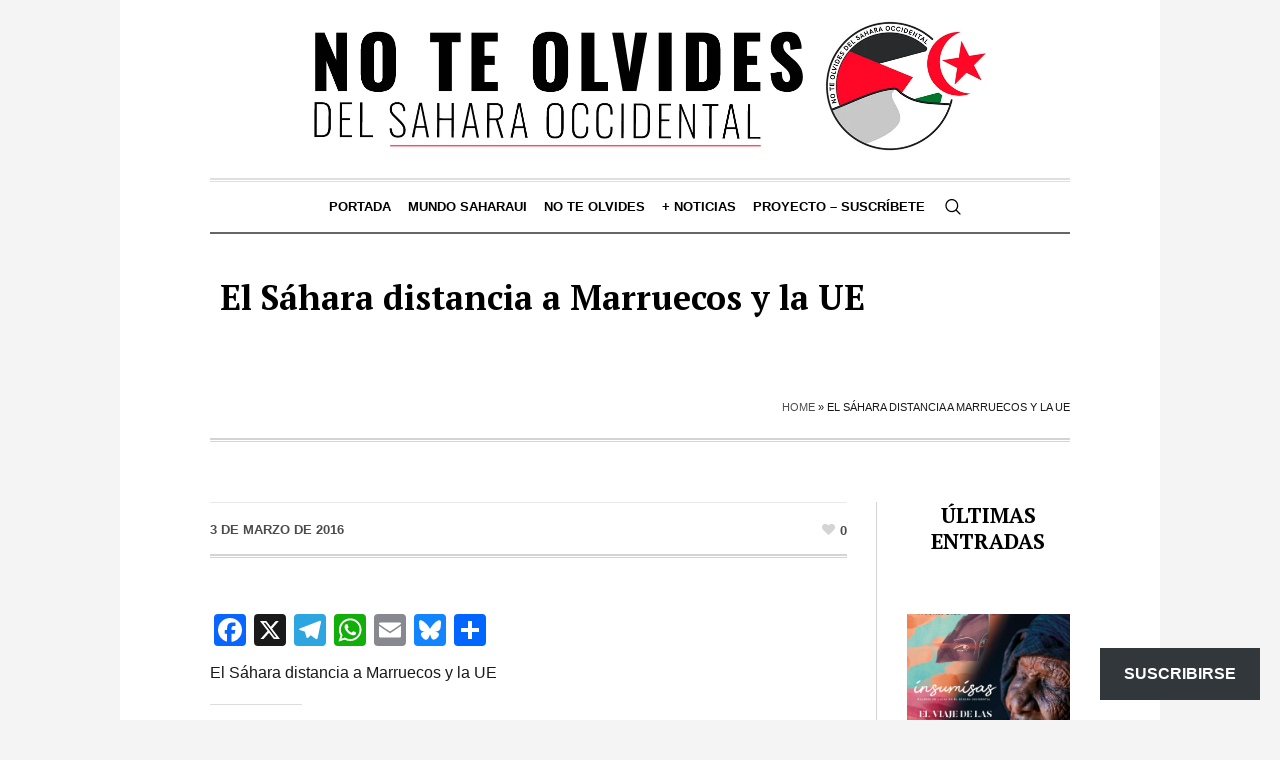

--- FILE ---
content_type: text/html; charset=UTF-8
request_url: https://noteolvidesdelsaharaoccidental.org/el-sahara-distancia-a-marruecos-y-la-ue/
body_size: 22906
content:
<!DOCTYPE html>
<html lang="es" class="cmsmasters_html">
<head>
<meta charset="UTF-8" />
<meta name="viewport" content="width=device-width, initial-scale=1, maximum-scale=1" />
<meta name="format-detection" content="telephone=no" />
<link rel="profile" href="//gmpg.org/xfn/11" />
<link rel="pingback" href="https://noteolvidesdelsaharaoccidental.org/xmlrpc.php" />
<meta name='robots' content='index, follow, max-image-preview:large, max-snippet:-1, max-video-preview:-1' />
	<style>img:is([sizes="auto" i], [sizes^="auto," i]) { contain-intrinsic-size: 3000px 1500px }</style>
	
	<!-- This site is optimized with the Yoast SEO Premium plugin v26.7 (Yoast SEO v26.8) - https://yoast.com/product/yoast-seo-premium-wordpress/ -->
	<title>El Sáhara distancia a Marruecos y la UE - No te olvides del Sahara Occidental</title>
	<link rel="canonical" href="https://noteolvidesdelsaharaoccidental.org/el-sahara-distancia-a-marruecos-y-la-ue/" />
	<meta property="og:locale" content="es_ES" />
	<meta property="og:type" content="article" />
	<meta property="og:title" content="El Sáhara distancia a Marruecos y la UE" />
	<meta property="og:description" content="El Sáhara distancia a Marruecos y la UE" />
	<meta property="og:url" content="https://noteolvidesdelsaharaoccidental.org/el-sahara-distancia-a-marruecos-y-la-ue/" />
	<meta property="og:site_name" content="No te olvides del Sahara Occidental" />
	<meta property="article:publisher" content="https://www.facebook.com/RASDtaKarlos" />
	<meta property="article:author" content="https://www.facebook.com/carlos.cristobal.12" />
	<meta property="article:published_time" content="2016-03-03T15:38:34+00:00" />
	<meta name="author" content="NoTeOlvidesSahara" />
	<meta name="twitter:card" content="summary_large_image" />
	<meta name="twitter:creator" content="@Sahara_1951" />
	<meta name="twitter:site" content="@Sahara_1951" />
	<meta name="twitter:label1" content="Escrito por" />
	<meta name="twitter:data1" content="NoTeOlvidesSahara" />
	<script type="application/ld+json" class="yoast-schema-graph">{"@context":"https://schema.org","@graph":[{"@type":"Article","@id":"https://noteolvidesdelsaharaoccidental.org/el-sahara-distancia-a-marruecos-y-la-ue/#article","isPartOf":{"@id":"https://noteolvidesdelsaharaoccidental.org/el-sahara-distancia-a-marruecos-y-la-ue/"},"author":{"name":"NoTeOlvidesSahara","@id":"https://noteolvidesdelsaharaoccidental.org/#/schema/person/2ba9fed4b8417e1f132a0a3ca8bbe3e2"},"headline":"El Sáhara distancia a Marruecos y la UE","datePublished":"2016-03-03T15:38:34+00:00","mainEntityOfPage":{"@id":"https://noteolvidesdelsaharaoccidental.org/el-sahara-distancia-a-marruecos-y-la-ue/"},"wordCount":18,"publisher":{"@id":"https://noteolvidesdelsaharaoccidental.org/#organization"},"inLanguage":"es"},{"@type":"WebPage","@id":"https://noteolvidesdelsaharaoccidental.org/el-sahara-distancia-a-marruecos-y-la-ue/","url":"https://noteolvidesdelsaharaoccidental.org/el-sahara-distancia-a-marruecos-y-la-ue/","name":"El Sáhara distancia a Marruecos y la UE - No te olvides del Sahara Occidental","isPartOf":{"@id":"https://noteolvidesdelsaharaoccidental.org/#website"},"datePublished":"2016-03-03T15:38:34+00:00","breadcrumb":{"@id":"https://noteolvidesdelsaharaoccidental.org/el-sahara-distancia-a-marruecos-y-la-ue/#breadcrumb"},"inLanguage":"es","potentialAction":[{"@type":"ReadAction","target":["https://noteolvidesdelsaharaoccidental.org/el-sahara-distancia-a-marruecos-y-la-ue/"]}]},{"@type":"BreadcrumbList","@id":"https://noteolvidesdelsaharaoccidental.org/el-sahara-distancia-a-marruecos-y-la-ue/#breadcrumb","itemListElement":[{"@type":"ListItem","position":1,"name":"Home","item":"https://noteolvidesdelsaharaoccidental.org/"},{"@type":"ListItem","position":2,"name":"El Sáhara distancia a Marruecos y la UE"}]},{"@type":"WebSite","@id":"https://noteolvidesdelsaharaoccidental.org/#website","url":"https://noteolvidesdelsaharaoccidental.org/","name":"No te olvides del Sahara Occidental","description":"Un blog informativo y de análisis dedicado a la defensa del derecho del pueblo saharaui a la autodeterminación, con seguimiento diario de la actualidad, enfoque crítico y base en el derecho internacional.","publisher":{"@id":"https://noteolvidesdelsaharaoccidental.org/#organization"},"potentialAction":[{"@type":"SearchAction","target":{"@type":"EntryPoint","urlTemplate":"https://noteolvidesdelsaharaoccidental.org/?s={search_term_string}"},"query-input":{"@type":"PropertyValueSpecification","valueRequired":true,"valueName":"search_term_string"}}],"inLanguage":"es"},{"@type":"Organization","@id":"https://noteolvidesdelsaharaoccidental.org/#organization","name":"No te olvides del Sahara Occidental","url":"https://noteolvidesdelsaharaoccidental.org/","logo":{"@type":"ImageObject","inLanguage":"es","@id":"https://noteolvidesdelsaharaoccidental.org/#/schema/logo/image/","url":"https://i0.wp.com/noteolvidesdelsaharaoccidental.org/wp-content/uploads/2025/10/image-5-2.webp?fit=960%2C960&ssl=1","contentUrl":"https://i0.wp.com/noteolvidesdelsaharaoccidental.org/wp-content/uploads/2025/10/image-5-2.webp?fit=960%2C960&ssl=1","width":960,"height":960,"caption":"No te olvides del Sahara Occidental"},"image":{"@id":"https://noteolvidesdelsaharaoccidental.org/#/schema/logo/image/"},"sameAs":["https://www.facebook.com/RASDtaKarlos","https://x.com/Sahara_1951","https://t.me/MUSAharaui","https://bsky.app/profile/carlos1951.bsky.social"]},{"@type":"Person","@id":"https://noteolvidesdelsaharaoccidental.org/#/schema/person/2ba9fed4b8417e1f132a0a3ca8bbe3e2","name":"NoTeOlvidesSahara","image":{"@type":"ImageObject","inLanguage":"es","@id":"https://noteolvidesdelsaharaoccidental.org/#/schema/person/image/","url":"https://secure.gravatar.com/avatar/29fe506fb412f5e167e6bf57ad972ae685b7c7cb6360f44b0e877e46df3d0ce0?s=96&d=mm&r=g","contentUrl":"https://secure.gravatar.com/avatar/29fe506fb412f5e167e6bf57ad972ae685b7c7cb6360f44b0e877e46df3d0ce0?s=96&d=mm&r=g","caption":"NoTeOlvidesSahara"},"sameAs":["http://noteolvidesdelsaharaoccidental.org","https://www.facebook.com/carlos.cristobal.12","https://x.com/Sahara_1951"],"url":"https://noteolvidesdelsaharaoccidental.org/author/noteolvidesdelsaharaoccidental-org/"}]}</script>
	<!-- / Yoast SEO Premium plugin. -->


<link rel='dns-prefetch' href='//static.addtoany.com' />
<link rel='dns-prefetch' href='//www.googletagmanager.com' />
<link rel='dns-prefetch' href='//stats.wp.com' />
<link rel='dns-prefetch' href='//fonts.googleapis.com' />
<link rel='dns-prefetch' href='//widgets.wp.com' />
<link rel='dns-prefetch' href='//s0.wp.com' />
<link rel='dns-prefetch' href='//0.gravatar.com' />
<link rel='dns-prefetch' href='//1.gravatar.com' />
<link rel='dns-prefetch' href='//2.gravatar.com' />
<link rel='preconnect' href='//i0.wp.com' />
<link rel="alternate" type="application/rss+xml" title="No te olvides del Sahara Occidental &raquo; Feed" href="https://noteolvidesdelsaharaoccidental.org/feed/" />
<link rel="alternate" type="application/rss+xml" title="No te olvides del Sahara Occidental &raquo; Feed de los comentarios" href="https://noteolvidesdelsaharaoccidental.org/comments/feed/" />
<script type="text/javascript">
/* <![CDATA[ */
window._wpemojiSettings = {"baseUrl":"https:\/\/s.w.org\/images\/core\/emoji\/16.0.1\/72x72\/","ext":".png","svgUrl":"https:\/\/s.w.org\/images\/core\/emoji\/16.0.1\/svg\/","svgExt":".svg","source":{"concatemoji":"https:\/\/noteolvidesdelsaharaoccidental.org\/wp-includes\/js\/wp-emoji-release.min.js?ver=6.8.3"}};
/*! This file is auto-generated */
!function(s,n){var o,i,e;function c(e){try{var t={supportTests:e,timestamp:(new Date).valueOf()};sessionStorage.setItem(o,JSON.stringify(t))}catch(e){}}function p(e,t,n){e.clearRect(0,0,e.canvas.width,e.canvas.height),e.fillText(t,0,0);var t=new Uint32Array(e.getImageData(0,0,e.canvas.width,e.canvas.height).data),a=(e.clearRect(0,0,e.canvas.width,e.canvas.height),e.fillText(n,0,0),new Uint32Array(e.getImageData(0,0,e.canvas.width,e.canvas.height).data));return t.every(function(e,t){return e===a[t]})}function u(e,t){e.clearRect(0,0,e.canvas.width,e.canvas.height),e.fillText(t,0,0);for(var n=e.getImageData(16,16,1,1),a=0;a<n.data.length;a++)if(0!==n.data[a])return!1;return!0}function f(e,t,n,a){switch(t){case"flag":return n(e,"\ud83c\udff3\ufe0f\u200d\u26a7\ufe0f","\ud83c\udff3\ufe0f\u200b\u26a7\ufe0f")?!1:!n(e,"\ud83c\udde8\ud83c\uddf6","\ud83c\udde8\u200b\ud83c\uddf6")&&!n(e,"\ud83c\udff4\udb40\udc67\udb40\udc62\udb40\udc65\udb40\udc6e\udb40\udc67\udb40\udc7f","\ud83c\udff4\u200b\udb40\udc67\u200b\udb40\udc62\u200b\udb40\udc65\u200b\udb40\udc6e\u200b\udb40\udc67\u200b\udb40\udc7f");case"emoji":return!a(e,"\ud83e\udedf")}return!1}function g(e,t,n,a){var r="undefined"!=typeof WorkerGlobalScope&&self instanceof WorkerGlobalScope?new OffscreenCanvas(300,150):s.createElement("canvas"),o=r.getContext("2d",{willReadFrequently:!0}),i=(o.textBaseline="top",o.font="600 32px Arial",{});return e.forEach(function(e){i[e]=t(o,e,n,a)}),i}function t(e){var t=s.createElement("script");t.src=e,t.defer=!0,s.head.appendChild(t)}"undefined"!=typeof Promise&&(o="wpEmojiSettingsSupports",i=["flag","emoji"],n.supports={everything:!0,everythingExceptFlag:!0},e=new Promise(function(e){s.addEventListener("DOMContentLoaded",e,{once:!0})}),new Promise(function(t){var n=function(){try{var e=JSON.parse(sessionStorage.getItem(o));if("object"==typeof e&&"number"==typeof e.timestamp&&(new Date).valueOf()<e.timestamp+604800&&"object"==typeof e.supportTests)return e.supportTests}catch(e){}return null}();if(!n){if("undefined"!=typeof Worker&&"undefined"!=typeof OffscreenCanvas&&"undefined"!=typeof URL&&URL.createObjectURL&&"undefined"!=typeof Blob)try{var e="postMessage("+g.toString()+"("+[JSON.stringify(i),f.toString(),p.toString(),u.toString()].join(",")+"));",a=new Blob([e],{type:"text/javascript"}),r=new Worker(URL.createObjectURL(a),{name:"wpTestEmojiSupports"});return void(r.onmessage=function(e){c(n=e.data),r.terminate(),t(n)})}catch(e){}c(n=g(i,f,p,u))}t(n)}).then(function(e){for(var t in e)n.supports[t]=e[t],n.supports.everything=n.supports.everything&&n.supports[t],"flag"!==t&&(n.supports.everythingExceptFlag=n.supports.everythingExceptFlag&&n.supports[t]);n.supports.everythingExceptFlag=n.supports.everythingExceptFlag&&!n.supports.flag,n.DOMReady=!1,n.readyCallback=function(){n.DOMReady=!0}}).then(function(){return e}).then(function(){var e;n.supports.everything||(n.readyCallback(),(e=n.source||{}).concatemoji?t(e.concatemoji):e.wpemoji&&e.twemoji&&(t(e.twemoji),t(e.wpemoji)))}))}((window,document),window._wpemojiSettings);
/* ]]> */
</script>

<link rel='stylesheet' id='jetpack_related-posts-css' href='https://noteolvidesdelsaharaoccidental.org/wp-content/plugins/jetpack/modules/related-posts/related-posts.css?ver=20240116' type='text/css' media='all' />
<style id='wp-emoji-styles-inline-css' type='text/css'>

	img.wp-smiley, img.emoji {
		display: inline !important;
		border: none !important;
		box-shadow: none !important;
		height: 1em !important;
		width: 1em !important;
		margin: 0 0.07em !important;
		vertical-align: -0.1em !important;
		background: none !important;
		padding: 0 !important;
	}
</style>
<link rel='stylesheet' id='wp-block-library-css' href='https://noteolvidesdelsaharaoccidental.org/wp-includes/css/dist/block-library/style.min.css?ver=6.8.3' type='text/css' media='all' />
<style id='classic-theme-styles-inline-css' type='text/css'>
/*! This file is auto-generated */
.wp-block-button__link{color:#fff;background-color:#32373c;border-radius:9999px;box-shadow:none;text-decoration:none;padding:calc(.667em + 2px) calc(1.333em + 2px);font-size:1.125em}.wp-block-file__button{background:#32373c;color:#fff;text-decoration:none}
</style>
<link rel='stylesheet' id='mediaelement-css' href='https://noteolvidesdelsaharaoccidental.org/wp-includes/js/mediaelement/mediaelementplayer-legacy.min.css?ver=4.2.17' type='text/css' media='all' />
<link rel='stylesheet' id='wp-mediaelement-css' href='https://noteolvidesdelsaharaoccidental.org/wp-includes/js/mediaelement/wp-mediaelement.min.css?ver=6.8.3' type='text/css' media='all' />
<style id='jetpack-sharing-buttons-style-inline-css' type='text/css'>
.jetpack-sharing-buttons__services-list{display:flex;flex-direction:row;flex-wrap:wrap;gap:0;list-style-type:none;margin:5px;padding:0}.jetpack-sharing-buttons__services-list.has-small-icon-size{font-size:12px}.jetpack-sharing-buttons__services-list.has-normal-icon-size{font-size:16px}.jetpack-sharing-buttons__services-list.has-large-icon-size{font-size:24px}.jetpack-sharing-buttons__services-list.has-huge-icon-size{font-size:36px}@media print{.jetpack-sharing-buttons__services-list{display:none!important}}.editor-styles-wrapper .wp-block-jetpack-sharing-buttons{gap:0;padding-inline-start:0}ul.jetpack-sharing-buttons__services-list.has-background{padding:1.25em 2.375em}
</style>
<style id='global-styles-inline-css' type='text/css'>
:root{--wp--preset--aspect-ratio--square: 1;--wp--preset--aspect-ratio--4-3: 4/3;--wp--preset--aspect-ratio--3-4: 3/4;--wp--preset--aspect-ratio--3-2: 3/2;--wp--preset--aspect-ratio--2-3: 2/3;--wp--preset--aspect-ratio--16-9: 16/9;--wp--preset--aspect-ratio--9-16: 9/16;--wp--preset--color--black: #000000;--wp--preset--color--cyan-bluish-gray: #abb8c3;--wp--preset--color--white: #ffffff;--wp--preset--color--pale-pink: #f78da7;--wp--preset--color--vivid-red: #cf2e2e;--wp--preset--color--luminous-vivid-orange: #ff6900;--wp--preset--color--luminous-vivid-amber: #fcb900;--wp--preset--color--light-green-cyan: #7bdcb5;--wp--preset--color--vivid-green-cyan: #00d084;--wp--preset--color--pale-cyan-blue: #8ed1fc;--wp--preset--color--vivid-cyan-blue: #0693e3;--wp--preset--color--vivid-purple: #9b51e0;--wp--preset--color--color-1: #000000;--wp--preset--color--color-2: #ffffff;--wp--preset--color--color-3: #000000;--wp--preset--color--color-4: #000000;--wp--preset--color--color-5: #000000;--wp--preset--color--color-6: #f4f4f4;--wp--preset--color--color-7: #d4d4d4;--wp--preset--color--color-8: #dfdfdf;--wp--preset--gradient--vivid-cyan-blue-to-vivid-purple: linear-gradient(135deg,rgba(6,147,227,1) 0%,rgb(155,81,224) 100%);--wp--preset--gradient--light-green-cyan-to-vivid-green-cyan: linear-gradient(135deg,rgb(122,220,180) 0%,rgb(0,208,130) 100%);--wp--preset--gradient--luminous-vivid-amber-to-luminous-vivid-orange: linear-gradient(135deg,rgba(252,185,0,1) 0%,rgba(255,105,0,1) 100%);--wp--preset--gradient--luminous-vivid-orange-to-vivid-red: linear-gradient(135deg,rgba(255,105,0,1) 0%,rgb(207,46,46) 100%);--wp--preset--gradient--very-light-gray-to-cyan-bluish-gray: linear-gradient(135deg,rgb(238,238,238) 0%,rgb(169,184,195) 100%);--wp--preset--gradient--cool-to-warm-spectrum: linear-gradient(135deg,rgb(74,234,220) 0%,rgb(151,120,209) 20%,rgb(207,42,186) 40%,rgb(238,44,130) 60%,rgb(251,105,98) 80%,rgb(254,248,76) 100%);--wp--preset--gradient--blush-light-purple: linear-gradient(135deg,rgb(255,206,236) 0%,rgb(152,150,240) 100%);--wp--preset--gradient--blush-bordeaux: linear-gradient(135deg,rgb(254,205,165) 0%,rgb(254,45,45) 50%,rgb(107,0,62) 100%);--wp--preset--gradient--luminous-dusk: linear-gradient(135deg,rgb(255,203,112) 0%,rgb(199,81,192) 50%,rgb(65,88,208) 100%);--wp--preset--gradient--pale-ocean: linear-gradient(135deg,rgb(255,245,203) 0%,rgb(182,227,212) 50%,rgb(51,167,181) 100%);--wp--preset--gradient--electric-grass: linear-gradient(135deg,rgb(202,248,128) 0%,rgb(113,206,126) 100%);--wp--preset--gradient--midnight: linear-gradient(135deg,rgb(2,3,129) 0%,rgb(40,116,252) 100%);--wp--preset--font-size--small: 13px;--wp--preset--font-size--medium: 20px;--wp--preset--font-size--large: 36px;--wp--preset--font-size--x-large: 42px;--wp--preset--spacing--20: 0.44rem;--wp--preset--spacing--30: 0.67rem;--wp--preset--spacing--40: 1rem;--wp--preset--spacing--50: 1.5rem;--wp--preset--spacing--60: 2.25rem;--wp--preset--spacing--70: 3.38rem;--wp--preset--spacing--80: 5.06rem;--wp--preset--shadow--natural: 6px 6px 9px rgba(0, 0, 0, 0.2);--wp--preset--shadow--deep: 12px 12px 50px rgba(0, 0, 0, 0.4);--wp--preset--shadow--sharp: 6px 6px 0px rgba(0, 0, 0, 0.2);--wp--preset--shadow--outlined: 6px 6px 0px -3px rgba(255, 255, 255, 1), 6px 6px rgba(0, 0, 0, 1);--wp--preset--shadow--crisp: 6px 6px 0px rgba(0, 0, 0, 1);}:where(.is-layout-flex){gap: 0.5em;}:where(.is-layout-grid){gap: 0.5em;}body .is-layout-flex{display: flex;}.is-layout-flex{flex-wrap: wrap;align-items: center;}.is-layout-flex > :is(*, div){margin: 0;}body .is-layout-grid{display: grid;}.is-layout-grid > :is(*, div){margin: 0;}:where(.wp-block-columns.is-layout-flex){gap: 2em;}:where(.wp-block-columns.is-layout-grid){gap: 2em;}:where(.wp-block-post-template.is-layout-flex){gap: 1.25em;}:where(.wp-block-post-template.is-layout-grid){gap: 1.25em;}.has-black-color{color: var(--wp--preset--color--black) !important;}.has-cyan-bluish-gray-color{color: var(--wp--preset--color--cyan-bluish-gray) !important;}.has-white-color{color: var(--wp--preset--color--white) !important;}.has-pale-pink-color{color: var(--wp--preset--color--pale-pink) !important;}.has-vivid-red-color{color: var(--wp--preset--color--vivid-red) !important;}.has-luminous-vivid-orange-color{color: var(--wp--preset--color--luminous-vivid-orange) !important;}.has-luminous-vivid-amber-color{color: var(--wp--preset--color--luminous-vivid-amber) !important;}.has-light-green-cyan-color{color: var(--wp--preset--color--light-green-cyan) !important;}.has-vivid-green-cyan-color{color: var(--wp--preset--color--vivid-green-cyan) !important;}.has-pale-cyan-blue-color{color: var(--wp--preset--color--pale-cyan-blue) !important;}.has-vivid-cyan-blue-color{color: var(--wp--preset--color--vivid-cyan-blue) !important;}.has-vivid-purple-color{color: var(--wp--preset--color--vivid-purple) !important;}.has-black-background-color{background-color: var(--wp--preset--color--black) !important;}.has-cyan-bluish-gray-background-color{background-color: var(--wp--preset--color--cyan-bluish-gray) !important;}.has-white-background-color{background-color: var(--wp--preset--color--white) !important;}.has-pale-pink-background-color{background-color: var(--wp--preset--color--pale-pink) !important;}.has-vivid-red-background-color{background-color: var(--wp--preset--color--vivid-red) !important;}.has-luminous-vivid-orange-background-color{background-color: var(--wp--preset--color--luminous-vivid-orange) !important;}.has-luminous-vivid-amber-background-color{background-color: var(--wp--preset--color--luminous-vivid-amber) !important;}.has-light-green-cyan-background-color{background-color: var(--wp--preset--color--light-green-cyan) !important;}.has-vivid-green-cyan-background-color{background-color: var(--wp--preset--color--vivid-green-cyan) !important;}.has-pale-cyan-blue-background-color{background-color: var(--wp--preset--color--pale-cyan-blue) !important;}.has-vivid-cyan-blue-background-color{background-color: var(--wp--preset--color--vivid-cyan-blue) !important;}.has-vivid-purple-background-color{background-color: var(--wp--preset--color--vivid-purple) !important;}.has-black-border-color{border-color: var(--wp--preset--color--black) !important;}.has-cyan-bluish-gray-border-color{border-color: var(--wp--preset--color--cyan-bluish-gray) !important;}.has-white-border-color{border-color: var(--wp--preset--color--white) !important;}.has-pale-pink-border-color{border-color: var(--wp--preset--color--pale-pink) !important;}.has-vivid-red-border-color{border-color: var(--wp--preset--color--vivid-red) !important;}.has-luminous-vivid-orange-border-color{border-color: var(--wp--preset--color--luminous-vivid-orange) !important;}.has-luminous-vivid-amber-border-color{border-color: var(--wp--preset--color--luminous-vivid-amber) !important;}.has-light-green-cyan-border-color{border-color: var(--wp--preset--color--light-green-cyan) !important;}.has-vivid-green-cyan-border-color{border-color: var(--wp--preset--color--vivid-green-cyan) !important;}.has-pale-cyan-blue-border-color{border-color: var(--wp--preset--color--pale-cyan-blue) !important;}.has-vivid-cyan-blue-border-color{border-color: var(--wp--preset--color--vivid-cyan-blue) !important;}.has-vivid-purple-border-color{border-color: var(--wp--preset--color--vivid-purple) !important;}.has-vivid-cyan-blue-to-vivid-purple-gradient-background{background: var(--wp--preset--gradient--vivid-cyan-blue-to-vivid-purple) !important;}.has-light-green-cyan-to-vivid-green-cyan-gradient-background{background: var(--wp--preset--gradient--light-green-cyan-to-vivid-green-cyan) !important;}.has-luminous-vivid-amber-to-luminous-vivid-orange-gradient-background{background: var(--wp--preset--gradient--luminous-vivid-amber-to-luminous-vivid-orange) !important;}.has-luminous-vivid-orange-to-vivid-red-gradient-background{background: var(--wp--preset--gradient--luminous-vivid-orange-to-vivid-red) !important;}.has-very-light-gray-to-cyan-bluish-gray-gradient-background{background: var(--wp--preset--gradient--very-light-gray-to-cyan-bluish-gray) !important;}.has-cool-to-warm-spectrum-gradient-background{background: var(--wp--preset--gradient--cool-to-warm-spectrum) !important;}.has-blush-light-purple-gradient-background{background: var(--wp--preset--gradient--blush-light-purple) !important;}.has-blush-bordeaux-gradient-background{background: var(--wp--preset--gradient--blush-bordeaux) !important;}.has-luminous-dusk-gradient-background{background: var(--wp--preset--gradient--luminous-dusk) !important;}.has-pale-ocean-gradient-background{background: var(--wp--preset--gradient--pale-ocean) !important;}.has-electric-grass-gradient-background{background: var(--wp--preset--gradient--electric-grass) !important;}.has-midnight-gradient-background{background: var(--wp--preset--gradient--midnight) !important;}.has-small-font-size{font-size: var(--wp--preset--font-size--small) !important;}.has-medium-font-size{font-size: var(--wp--preset--font-size--medium) !important;}.has-large-font-size{font-size: var(--wp--preset--font-size--large) !important;}.has-x-large-font-size{font-size: var(--wp--preset--font-size--x-large) !important;}
:where(.wp-block-post-template.is-layout-flex){gap: 1.25em;}:where(.wp-block-post-template.is-layout-grid){gap: 1.25em;}
:where(.wp-block-columns.is-layout-flex){gap: 2em;}:where(.wp-block-columns.is-layout-grid){gap: 2em;}
:root :where(.wp-block-pullquote){font-size: 1.5em;line-height: 1.6;}
</style>
<link rel='stylesheet' id='the-newspaper-theme-style-css' href='https://noteolvidesdelsaharaoccidental.org/wp-content/themes/the-newspaper/style.css?ver=1.0.0' type='text/css' media='screen, print' />
<link rel='stylesheet' id='the-newspaper-style-css' href='https://noteolvidesdelsaharaoccidental.org/wp-content/themes/the-newspaper/theme-framework/theme-style/css/style.css?ver=1.0.0' type='text/css' media='screen, print' />
<style id='the-newspaper-style-inline-css' type='text/css'>

	html body {
		background-color : #f4f4f4;
	}

	.header_mid .header_mid_inner .logo_wrap {
		width : 735px;
	}

	.header_mid_inner .logo img.logo_retina {
		width : 733px;
	}


		.headline_aligner, 
		.cmsmasters_breadcrumbs_aligner {
			min-height:102px;
		}
		

	.header_top {
		height : 50px;
	}
	
	.header_mid {
		height : 178px;
	}
	
	.header_bot {
		height : 56px;
	}
	
	#page.cmsmasters_heading_after_header #middle, 
	#page.cmsmasters_heading_under_header #middle .headline .headline_outer {
		padding-top : 178px;
	}
	
	#page.cmsmasters_heading_after_header.enable_header_top #middle, 
	#page.cmsmasters_heading_under_header.enable_header_top #middle .headline .headline_outer {
		padding-top : 228px;
	}
	
	#page.cmsmasters_heading_after_header.enable_header_bottom #middle, 
	#page.cmsmasters_heading_under_header.enable_header_bottom #middle .headline .headline_outer {
		padding-top : 234px;
	}
	
	#page.cmsmasters_heading_after_header.enable_header_top.enable_header_bottom #middle, 
	#page.cmsmasters_heading_under_header.enable_header_top.enable_header_bottom #middle .headline .headline_outer {
		padding-top : 284px;
	}
	
	@media only screen and (max-width: 1024px) {
		.header_top,
		.header_mid,
		.header_bot {
			height : auto;
		}
		
		.header_mid .header_mid_inner .header_mid_inner_cont > div {
			height : 145.96px;
		}
		
		#page.cmsmasters_heading_after_header #middle, 
		#page.cmsmasters_heading_under_header #middle .headline .headline_outer, 
		#page.cmsmasters_heading_after_header.enable_header_top #middle, 
		#page.cmsmasters_heading_under_header.enable_header_top #middle .headline .headline_outer, 
		#page.cmsmasters_heading_after_header.enable_header_bottom #middle, 
		#page.cmsmasters_heading_under_header.enable_header_bottom #middle .headline .headline_outer, 
		#page.cmsmasters_heading_after_header.enable_header_top.enable_header_bottom #middle, 
		#page.cmsmasters_heading_under_header.enable_header_top.enable_header_bottom #middle .headline .headline_outer {
			padding-top : 0 !important;
		}
	}
	
	@media only screen and (max-width: 768px) {
		.header_mid .header_mid_inner .header_mid_inner_cont > div, 
		.header_bot .header_bot_inner .header_mid_inner_cont > div {
			height:auto;
		}
	}

</style>
<link rel='stylesheet' id='the-newspaper-adaptive-css' href='https://noteolvidesdelsaharaoccidental.org/wp-content/themes/the-newspaper/theme-framework/theme-style/css/adaptive.css?ver=1.0.0' type='text/css' media='screen, print' />
<link rel='stylesheet' id='the-newspaper-retina-css' href='https://noteolvidesdelsaharaoccidental.org/wp-content/themes/the-newspaper/theme-framework/theme-style/css/retina.css?ver=1.0.0' type='text/css' media='screen' />
<link rel='stylesheet' id='the-newspaper-icons-css' href='https://noteolvidesdelsaharaoccidental.org/wp-content/themes/the-newspaper/css/fontello.css?ver=1.0.0' type='text/css' media='screen' />
<link rel='stylesheet' id='the-newspaper-icons-custom-css' href='https://noteolvidesdelsaharaoccidental.org/wp-content/themes/the-newspaper/theme-vars/theme-style/css/fontello-custom.css?ver=1.0.0' type='text/css' media='screen' />
<link rel='stylesheet' id='animate-css' href='https://noteolvidesdelsaharaoccidental.org/wp-content/themes/the-newspaper/css/animate.css?ver=1.0.0' type='text/css' media='screen' />
<link rel='stylesheet' id='ilightbox-css' href='https://noteolvidesdelsaharaoccidental.org/wp-content/themes/the-newspaper/css/ilightbox.css?ver=2.2.0' type='text/css' media='screen' />
<link rel='stylesheet' id='ilightbox-skin-dark-css' href='https://noteolvidesdelsaharaoccidental.org/wp-content/themes/the-newspaper/css/ilightbox-skins/dark-skin.css?ver=2.2.0' type='text/css' media='screen' />
<link rel='stylesheet' id='the-newspaper-fonts-schemes-css' href='https://noteolvidesdelsaharaoccidental.org/wp-content/uploads/cmsmasters_styles/the-newspaper.css?ver=1.0.0' type='text/css' media='screen' />
<link rel='stylesheet' id='google-fonts-css' href='//fonts.googleapis.com/css?family=PT+Serif%3A400%2C400italic%2C700%2C700italic&#038;ver=6.8.3' type='text/css' media='all' />
<link rel='stylesheet' id='the-newspaper-theme-vars-style-css' href='https://noteolvidesdelsaharaoccidental.org/wp-content/themes/the-newspaper/theme-vars/theme-style/css/vars-style.css?ver=1.0.0' type='text/css' media='screen, print' />
<link rel='stylesheet' id='the-newspaper-gutenberg-frontend-style-css' href='https://noteolvidesdelsaharaoccidental.org/wp-content/themes/the-newspaper/gutenberg/cmsmasters-framework/theme-style/css/frontend-style.css?ver=1.0.0' type='text/css' media='screen' />
<link rel='stylesheet' id='subscribe-floating-button-css-css' href='https://noteolvidesdelsaharaoccidental.org/wp-content/plugins/jetpack/modules/subscriptions/subscribe-floating-button/subscribe-floating-button.css?ver=15.4' type='text/css' media='all' />
<link rel='stylesheet' id='jetpack_likes-css' href='https://noteolvidesdelsaharaoccidental.org/wp-content/plugins/jetpack/modules/likes/style.css?ver=15.4' type='text/css' media='all' />
<link rel='stylesheet' id='addtoany-css' href='https://noteolvidesdelsaharaoccidental.org/wp-content/plugins/add-to-any/addtoany.min.css?ver=1.16' type='text/css' media='all' />
<link rel='stylesheet' id='sharedaddy-css' href='https://noteolvidesdelsaharaoccidental.org/wp-content/plugins/jetpack/modules/sharedaddy/sharing.css?ver=15.4' type='text/css' media='all' />
<link rel='stylesheet' id='social-logos-css' href='https://noteolvidesdelsaharaoccidental.org/wp-content/plugins/jetpack/_inc/social-logos/social-logos.min.css?ver=15.4' type='text/css' media='all' />
<script type="text/javascript" id="jetpack_related-posts-js-extra">
/* <![CDATA[ */
var related_posts_js_options = {"post_heading":"h4"};
/* ]]> */
</script>
<script type="text/javascript" src="https://noteolvidesdelsaharaoccidental.org/wp-content/plugins/jetpack/_inc/build/related-posts/related-posts.min.js?ver=20240116" id="jetpack_related-posts-js"></script>
<script type="text/javascript" id="addtoany-core-js-before">
/* <![CDATA[ */
window.a2a_config=window.a2a_config||{};a2a_config.callbacks=[];a2a_config.overlays=[];a2a_config.templates={};a2a_localize = {
	Share: "Compartir",
	Save: "Guardar",
	Subscribe: "Suscribir",
	Email: "Correo electrónico",
	Bookmark: "Marcador",
	ShowAll: "Mostrar todo",
	ShowLess: "Mostrar menos",
	FindServices: "Encontrar servicio(s)",
	FindAnyServiceToAddTo: "Encuentra al instante cualquier servicio para añadir a",
	PoweredBy: "Funciona con",
	ShareViaEmail: "Compartir por correo electrónico",
	SubscribeViaEmail: "Suscribirse a través de correo electrónico",
	BookmarkInYourBrowser: "Añadir a marcadores de tu navegador",
	BookmarkInstructions: "Presiona «Ctrl+D» o «\u2318+D» para añadir esta página a marcadores",
	AddToYourFavorites: "Añadir a tus favoritos",
	SendFromWebOrProgram: "Enviar desde cualquier dirección o programa de correo electrónico ",
	EmailProgram: "Programa de correo electrónico",
	More: "Más&#8230;",
	ThanksForSharing: "¡Gracias por compartir!",
	ThanksForFollowing: "¡Gracias por seguirnos!"
};
/* ]]> */
</script>
<script type="text/javascript" defer src="https://static.addtoany.com/menu/page.js" id="addtoany-core-js"></script>
<script type="text/javascript" src="https://noteolvidesdelsaharaoccidental.org/wp-includes/js/jquery/jquery.min.js?ver=3.7.1" id="jquery-core-js"></script>
<script type="text/javascript" src="https://noteolvidesdelsaharaoccidental.org/wp-includes/js/jquery/jquery-migrate.min.js?ver=3.4.1" id="jquery-migrate-js"></script>
<script type="text/javascript" defer src="https://noteolvidesdelsaharaoccidental.org/wp-content/plugins/add-to-any/addtoany.min.js?ver=1.1" id="addtoany-jquery-js"></script>
<script type="text/javascript" src="https://noteolvidesdelsaharaoccidental.org/wp-content/themes/the-newspaper/js/debounced-resize.min.js?ver=1.0.0" id="debounced-resize-js"></script>
<script type="text/javascript" src="https://noteolvidesdelsaharaoccidental.org/wp-content/themes/the-newspaper/js/modernizr.min.js?ver=1.0.0" id="modernizr-js"></script>
<script type="text/javascript" src="https://noteolvidesdelsaharaoccidental.org/wp-content/themes/the-newspaper/js/respond.min.js?ver=1.0.0" id="respond-js"></script>
<script type="text/javascript" src="https://noteolvidesdelsaharaoccidental.org/wp-content/themes/the-newspaper/js/jquery.iLightBox.min.js?ver=2.2.0" id="iLightBox-js"></script>

<!-- Fragmento de código de la etiqueta de Google (gtag.js) añadida por Site Kit -->
<!-- Fragmento de código de Google Analytics añadido por Site Kit -->
<script type="text/javascript" src="https://www.googletagmanager.com/gtag/js?id=GT-MK4LJJ" id="google_gtagjs-js" async></script>
<script type="text/javascript" id="google_gtagjs-js-after">
/* <![CDATA[ */
window.dataLayer = window.dataLayer || [];function gtag(){dataLayer.push(arguments);}
gtag("set","linker",{"domains":["noteolvidesdelsaharaoccidental.org"]});
gtag("js", new Date());
gtag("set", "developer_id.dZTNiMT", true);
gtag("config", "GT-MK4LJJ", {"googlesitekit_post_type":"post","googlesitekit_post_date":"20160303","googlesitekit_post_author":"NoTeOlvidesSahara"});
/* ]]> */
</script>
<link rel="https://api.w.org/" href="https://noteolvidesdelsaharaoccidental.org/wp-json/" /><link rel="alternate" title="JSON" type="application/json" href="https://noteolvidesdelsaharaoccidental.org/wp-json/wp/v2/posts/241425" /><link rel="EditURI" type="application/rsd+xml" title="RSD" href="https://noteolvidesdelsaharaoccidental.org/xmlrpc.php?rsd" />
<meta name="generator" content="WordPress 6.8.3" />
<link rel='shortlink' href='https://wp.me/pfc1vZ-10NX' />
<link rel="alternate" title="oEmbed (JSON)" type="application/json+oembed" href="https://noteolvidesdelsaharaoccidental.org/wp-json/oembed/1.0/embed?url=https%3A%2F%2Fnoteolvidesdelsaharaoccidental.org%2Fel-sahara-distancia-a-marruecos-y-la-ue%2F" />
<link rel="alternate" title="oEmbed (XML)" type="text/xml+oembed" href="https://noteolvidesdelsaharaoccidental.org/wp-json/oembed/1.0/embed?url=https%3A%2F%2Fnoteolvidesdelsaharaoccidental.org%2Fel-sahara-distancia-a-marruecos-y-la-ue%2F&#038;format=xml" />
<meta name="generator" content="Site Kit by Google 1.171.0" />	<style>img#wpstats{display:none}</style>
		<link rel="icon" href="https://i0.wp.com/noteolvidesdelsaharaoccidental.org/wp-content/uploads/2023/10/image-5.jpg?fit=32%2C32&#038;ssl=1" sizes="32x32" />
<link rel="icon" href="https://i0.wp.com/noteolvidesdelsaharaoccidental.org/wp-content/uploads/2023/10/image-5.jpg?fit=192%2C192&#038;ssl=1" sizes="192x192" />
<link rel="apple-touch-icon" href="https://i0.wp.com/noteolvidesdelsaharaoccidental.org/wp-content/uploads/2023/10/image-5.jpg?fit=180%2C180&#038;ssl=1" />
<meta name="msapplication-TileImage" content="https://i0.wp.com/noteolvidesdelsaharaoccidental.org/wp-content/uploads/2023/10/image-5.jpg?fit=270%2C270&#038;ssl=1" />
		<style type="text/css" id="wp-custom-css">
			.wp-block-group {
    padding: 0px;
}

.entradasRecientes > li {
    margin-bottom: 10px;
}

.wp-block-latest-posts__post-title {
	font-weight: 800;
	font-size: 14px;
}		</style>
		</head>
<body class="wp-singular post-template-default single single-post postid-241425 single-format-standard wp-theme-the-newspaper">

<div class="cmsmasters_header_search_form">
			<span class="cmsmasters_header_search_form_close cmsmasters_theme_icon_cancel"></span><form method="get" action="https://noteolvidesdelsaharaoccidental.org/">
			<div class="cmsmasters_header_search_form_field">
				<button type="submit" class="cmsmasters_theme_icon_search"></button>
				<input type="search" name="s" placeholder="Enter Keywords" value="" />
			</div>
		</form></div>
<!-- Start Page -->
<div id="page" class="chrome_only cmsmasters_boxed enable_header_bottom enable_header_centered cmsmasters_heading_after_header hfeed site">

<!-- Start Main -->
<div id="main">

<!-- Start Header -->
<header id="header">
	<div class="header_mid" data-height="178"><div class="header_mid_outer"><div class="header_mid_inner"><div class="header_mid_inner_cont"><div class="logo_wrap"><a href="https://noteolvidesdelsaharaoccidental.org/" title="No te olvides del Sahara Occidental" class="logo">
	<img src="https://i0.wp.com/noteolvidesdelsaharaoccidental.org/wp-content/uploads/2023/10/portada-sahara_logo_2.png?fit=1466%2C355&#038;ssl=1" alt="No te olvides del Sahara Occidental" /><img class="logo_retina" src="https://i0.wp.com/noteolvidesdelsaharaoccidental.org/wp-content/uploads/2023/10/portada-sahara_logo_2.png?fit=1466%2C355&#038;ssl=1" alt="No te olvides del Sahara Occidental" width="733" height="178" /></a>
</div></div></div></div></div><div class="header_bot" data-height="56"><div class="header_bot_outer"><div class="header_bot_inner"><div class="header_bot_inner_cont"><div class="resp_bot_nav_wrap"><div class="resp_bot_nav_outer"><a class="responsive_nav resp_bot_nav cmsmasters_theme_icon_resp_nav" href="javascript:void(0)"></a></div></div><div class="bot_search_but_wrap"><a href="javascript:void(0)" class="bot_search_but cmsmasters_header_search_but cmsmasters_theme_icon_search"></a></div><!-- Start Navigation --><div class="bot_nav_wrap"><nav><div class="menu-general-container"><ul id="navigation" class="bot_nav navigation"><li id="menu-item-233615" class="menu-item menu-item-type-post_type menu-item-object-page menu-item-233615 menu-item-depth-0"><a href="https://noteolvidesdelsaharaoccidental.org/portada/"><span class="nav_item_wrap"><span class="nav_title">Portada</span></span></a></li>
<li id="menu-item-233618" class="menu-item menu-item-type-post_type menu-item-object-page menu-item-233618 menu-item-depth-0"><a href="https://noteolvidesdelsaharaoccidental.org/mundo-saharaui/"><span class="nav_item_wrap"><span class="nav_title">Mundo Saharaui</span></span></a></li>
<li id="menu-item-233617" class="menu-item menu-item-type-post_type menu-item-object-page menu-item-233617 menu-item-depth-0"><a href="https://noteolvidesdelsaharaoccidental.org/blogosfera/"><span class="nav_item_wrap"><span class="nav_title">No Te Olvides</span></span></a></li>
<li id="menu-item-341255" class="menu-item menu-item-type-post_type menu-item-object-page menu-item-341255 menu-item-depth-0"><a href="https://noteolvidesdelsaharaoccidental.org/noticias/"><span class="nav_item_wrap"><span class="nav_title">+ Noticias</span></span></a></li>
<li id="menu-item-340912" class="menu-item menu-item-type-post_type menu-item-object-page menu-item-340912 menu-item-depth-0"><a href="https://noteolvidesdelsaharaoccidental.org/%f0%9f%93%ac-suscribete/"><span class="nav_item_wrap"><span class="nav_title">PROYECTO &#8211; SUSCRÍBETE</span></span></a></li>
</ul></div></nav></div><!-- Finish Navigation --></div></div></div></div></header>
<!-- Finish Header -->


<!-- Start Middle -->
<div id="middle">
<div class="headline cmsmasters_color_scheme_default">
				<div class="headline_outer"><div class="headline_inner align_left">
					<div class="headline_inner_cont">
						<div class="headline_color"></div>
						<div class="headline_aligner"></div><div class="headline_text"><h1 class="entry-title">El Sáhara distancia a Marruecos y la UE</h1></div><div class="cmsmasters_breadcrumbs"><div class="cmsmasters_breadcrumbs_aligner"></div><div class="cmsmasters_breadcrumbs_inner"><span><span><a href="https://noteolvidesdelsaharaoccidental.org/">Home</a></span> » <span class="breadcrumb_last" aria-current="page">El Sáhara distancia a Marruecos y la UE</span></span></div></div></div></div></div>
			</div><div class="middle_inner">
<div class="content_wrap r_sidebar">

<!-- Start Content -->
<div class="content entry">
	<div class="blog opened-article"><!-- Start Post Single Article -->
<article id="post-241425" class="cmsmasters_open_post post-241425 post type-post status-publish format-standard hentry">
	<div class="cmsmasters_post_cont_info entry-meta"><span class="cmsmasters_post_date"><abbr class="published" title="3 de marzo de 2016">3 de marzo de 2016</abbr><abbr class="dn date updated" title="3 de marzo de 2016">3 de marzo de 2016</abbr></span><div class="cmsmasters_post_cont_info_meta"><span class="cmsmasters_likes cmsmasters_post_likes"><a href="#" onclick="cmsmastersLike(241425, false); return false;" id="cmsmastersLike-241425" class="cmsmastersLike cmsmasters_theme_icon_like"><span>0 </span></a></span></div></div><div class="cmsmasters_post_content_wrap"><div class="cmsmasters_post_content_inner"><div class="cmsmasters_post_content entry-content"><div class="addtoany_share_save_container addtoany_content addtoany_content_top"><div class="a2a_kit a2a_kit_size_32 addtoany_list" data-a2a-url="https://noteolvidesdelsaharaoccidental.org/el-sahara-distancia-a-marruecos-y-la-ue/" data-a2a-title="El Sáhara distancia a Marruecos y la UE"><a class="a2a_button_facebook" href="https://www.addtoany.com/add_to/facebook?linkurl=https%3A%2F%2Fnoteolvidesdelsaharaoccidental.org%2Fel-sahara-distancia-a-marruecos-y-la-ue%2F&amp;linkname=El%20S%C3%A1hara%20distancia%20a%20Marruecos%20y%20la%20UE" title="Facebook" rel="nofollow noopener" target="_blank"></a><a class="a2a_button_x" href="https://www.addtoany.com/add_to/x?linkurl=https%3A%2F%2Fnoteolvidesdelsaharaoccidental.org%2Fel-sahara-distancia-a-marruecos-y-la-ue%2F&amp;linkname=El%20S%C3%A1hara%20distancia%20a%20Marruecos%20y%20la%20UE" title="X" rel="nofollow noopener" target="_blank"></a><a class="a2a_button_telegram" href="https://www.addtoany.com/add_to/telegram?linkurl=https%3A%2F%2Fnoteolvidesdelsaharaoccidental.org%2Fel-sahara-distancia-a-marruecos-y-la-ue%2F&amp;linkname=El%20S%C3%A1hara%20distancia%20a%20Marruecos%20y%20la%20UE" title="Telegram" rel="nofollow noopener" target="_blank"></a><a class="a2a_button_whatsapp" href="https://www.addtoany.com/add_to/whatsapp?linkurl=https%3A%2F%2Fnoteolvidesdelsaharaoccidental.org%2Fel-sahara-distancia-a-marruecos-y-la-ue%2F&amp;linkname=El%20S%C3%A1hara%20distancia%20a%20Marruecos%20y%20la%20UE" title="WhatsApp" rel="nofollow noopener" target="_blank"></a><a class="a2a_button_email" href="https://www.addtoany.com/add_to/email?linkurl=https%3A%2F%2Fnoteolvidesdelsaharaoccidental.org%2Fel-sahara-distancia-a-marruecos-y-la-ue%2F&amp;linkname=El%20S%C3%A1hara%20distancia%20a%20Marruecos%20y%20la%20UE" title="Email" rel="nofollow noopener" target="_blank"></a><a class="a2a_button_bluesky" href="https://www.addtoany.com/add_to/bluesky?linkurl=https%3A%2F%2Fnoteolvidesdelsaharaoccidental.org%2Fel-sahara-distancia-a-marruecos-y-la-ue%2F&amp;linkname=El%20S%C3%A1hara%20distancia%20a%20Marruecos%20y%20la%20UE" title="Bluesky" rel="nofollow noopener" target="_blank"></a><a class="a2a_dd addtoany_share_save addtoany_share" href="https://www.addtoany.com/share"></a></div></div><p>El Sáhara distancia a Marruecos y la UE</p>
<div class="sharedaddy sd-sharing-enabled"><div class="robots-nocontent sd-block sd-social sd-social-icon sd-sharing"><h3 class="sd-title">Comparte esto:</h3><div class="sd-content"><ul><li class="share-facebook"><a rel="nofollow noopener noreferrer"
				data-shared="sharing-facebook-241425"
				class="share-facebook sd-button share-icon no-text"
				href="https://noteolvidesdelsaharaoccidental.org/el-sahara-distancia-a-marruecos-y-la-ue/?share=facebook"
				target="_blank"
				aria-labelledby="sharing-facebook-241425"
				>
				<span id="sharing-facebook-241425" hidden>Haz clic para compartir en Facebook (Se abre en una ventana nueva)</span>
				<span>Facebook</span>
			</a></li><li class="share-x"><a rel="nofollow noopener noreferrer"
				data-shared="sharing-x-241425"
				class="share-x sd-button share-icon no-text"
				href="https://noteolvidesdelsaharaoccidental.org/el-sahara-distancia-a-marruecos-y-la-ue/?share=x"
				target="_blank"
				aria-labelledby="sharing-x-241425"
				>
				<span id="sharing-x-241425" hidden>Haz clic para compartir en X (Se abre en una ventana nueva)</span>
				<span>X</span>
			</a></li><li class="share-telegram"><a rel="nofollow noopener noreferrer"
				data-shared="sharing-telegram-241425"
				class="share-telegram sd-button share-icon no-text"
				href="https://noteolvidesdelsaharaoccidental.org/el-sahara-distancia-a-marruecos-y-la-ue/?share=telegram"
				target="_blank"
				aria-labelledby="sharing-telegram-241425"
				>
				<span id="sharing-telegram-241425" hidden>Haz clic para compartir en Telegram (Se abre en una ventana nueva)</span>
				<span>Telegram</span>
			</a></li><li class="share-jetpack-whatsapp"><a rel="nofollow noopener noreferrer"
				data-shared="sharing-whatsapp-241425"
				class="share-jetpack-whatsapp sd-button share-icon no-text"
				href="https://noteolvidesdelsaharaoccidental.org/el-sahara-distancia-a-marruecos-y-la-ue/?share=jetpack-whatsapp"
				target="_blank"
				aria-labelledby="sharing-whatsapp-241425"
				>
				<span id="sharing-whatsapp-241425" hidden>Haz clic para compartir en WhatsApp (Se abre en una ventana nueva)</span>
				<span>WhatsApp</span>
			</a></li><li class="share-end"></li></ul></div></div></div><div class='sharedaddy sd-block sd-like jetpack-likes-widget-wrapper jetpack-likes-widget-unloaded' id='like-post-wrapper-224510803-241425-697d4ab27c98f' data-src='https://widgets.wp.com/likes/?ver=15.4#blog_id=224510803&amp;post_id=241425&amp;origin=noteolvidesdelsaharaoccidental.org&amp;obj_id=224510803-241425-697d4ab27c98f' data-name='like-post-frame-224510803-241425-697d4ab27c98f' data-title='Me gusta o Compartir'><h3 class="sd-title">Me gusta esto:</h3><div class='likes-widget-placeholder post-likes-widget-placeholder' style='height: 55px;'><span class='button'><span>Me gusta</span></span> <span class="loading">Cargando...</span></div><span class='sd-text-color'></span><a class='sd-link-color'></a></div>
<div id='jp-relatedposts' class='jp-relatedposts' >
	
</div>
<div class="wp-block-group has-border-color" style="border-style:none;border-width:0px;margin-top:32px;margin-bottom:32px;padding-top:0px;padding-right:0px;padding-bottom:0px;padding-left:0px"><div class="wp-block-group__inner-container is-layout-flow wp-block-group-is-layout-flow">
	
	<hr class="wp-block-separator has-alpha-channel-opacity is-style-wide" style="margin-bottom:24px"/>
	

	
	<h3 class="wp-block-heading has-text-align-center" style="margin-top:4px;margin-bottom:10px">Descubre más desde No te olvides del Sahara Occidental</h3>
	

	
	<p class="has-text-align-center" style="margin-top:10px;margin-bottom:10px;font-size:15px">Suscríbete y recibe las últimas entradas en tu correo electrónico.</p>
	

	
	<div class="wp-block-group"><div class="wp-block-group__inner-container is-layout-constrained wp-container-core-group-is-layout-bcfe9290 wp-block-group-is-layout-constrained">
			<div class="wp-block-jetpack-subscriptions__supports-newline wp-block-jetpack-subscriptions">
		<div class="wp-block-jetpack-subscriptions__container is-not-subscriber">
							<form
					action="https://wordpress.com/email-subscriptions"
					method="post"
					accept-charset="utf-8"
					data-blog="224510803"
					data-post_access_level="everybody"
					data-subscriber_email=""
					id="subscribe-blog"
				>
					<div class="wp-block-jetpack-subscriptions__form-elements">
												<p id="subscribe-email">
							<label
								id="subscribe-field-label"
								for="subscribe-field"
								class="screen-reader-text"
							>
								Escribe tu correo electrónico…							</label>
							<input
									required="required"
									type="email"
									name="email"
									autocomplete="email"
									class="no-border-radius "
									style="font-size: 16px;padding: 15px 23px 15px 23px;border-radius: 0px;border-width: 1px;"
									placeholder="Escribe tu correo electrónico…"
									value=""
									id="subscribe-field"
									title="Completa este campo."
								/>						</p>
												<p id="subscribe-submit"
													>
							<input type="hidden" name="action" value="subscribe"/>
							<input type="hidden" name="blog_id" value="224510803"/>
							<input type="hidden" name="source" value="https://noteolvidesdelsaharaoccidental.org/el-sahara-distancia-a-marruecos-y-la-ue/"/>
							<input type="hidden" name="sub-type" value="subscribe-block"/>
							<input type="hidden" name="app_source" value="subscribe-block-post-end"/>
							<input type="hidden" name="redirect_fragment" value="subscribe-blog"/>
							<input type="hidden" name="lang" value="es_ES"/>
							<input type="hidden" id="_wpnonce" name="_wpnonce" value="f94f1154bf" /><input type="hidden" name="_wp_http_referer" value="/el-sahara-distancia-a-marruecos-y-la-ue/" /><input type="hidden" name="post_id" value="241425"/>							<button type="submit"
																	class="wp-block-button__link no-border-radius"
																									style="font-size: 16px;padding: 15px 23px 15px 23px;margin: 0; margin-left: 10px;border-radius: 0px;border-width: 1px;"
																name="jetpack_subscriptions_widget"
							>
								Suscribirse							</button>
						</p>
					</div>
				</form>
								</div>
	</div>
	
	</div></div>
	
</div></div>
</div></div></div></article>
<!-- Finish Post Single Article -->
<aside class="post_nav"><div class="post_nav_inner"><span class="cmsmasters_prev_post"><span class="post_nav_sub">Previous Entrada</span><a href="https://noteolvidesdelsaharaoccidental.org/sitios-en-la-red-consultables-y-recomendables/" rel="prev">Sitios en la red consultables y recomendables</a></span><span class="cmsmasters_next_post"><span class="post_nav_sub">Next Entrada</span><a href="https://noteolvidesdelsaharaoccidental.org/la-paix-encore-et-toujours/" rel="next">la PAIX encore et toujours !</a></span></div></aside></div></div>
<!-- Finish Content -->


<!-- Start Sidebar -->
<div class="sidebar">
<aside id="block-43" class="widget widget_block">
<h3 class="wp-block-heading has-text-align-center" id="h-ultimas-entradas">ÚLTIMAS ENTRADAS</h3>
</aside><aside id="block-3" class="widget widget_block">
<div class="wp-block-group"><div class="wp-block-group__inner-container is-layout-flow wp-block-group-is-layout-flow"><ul class="wp-block-latest-posts__list has-dates entradasRecientes wp-block-latest-posts has-medium-font-size"><li><div class="wp-block-latest-posts__featured-image"><a href="https://noteolvidesdelsaharaoccidental.org/mundubat-y-cantabria-por-el-sahara-impulsan-en-2026-un-ciclo-de-sensibilizacion-sobre-los-derechos-de-las-mujeres-saharauis-el-faradio-periodismo-que-cuenta/" aria-label="Mundubat y Cantabria por el Sáhara impulsan en 2026 un ciclo de sensibilización sobre los derechos de las mujeres saharauis &#8211; El Faradio | Periodismo que cuenta"><img fetchpriority="high" decoding="async" width="816" height="715" src="https://i0.wp.com/noteolvidesdelsaharaoccidental.org/wp-content/uploads/2026/01/IMG-NOTA.jpg.webp?resize=816%2C715&amp;ssl=1" class="attachment-cmsmasters-full-thumb size-cmsmasters-full-thumb wp-post-image" alt="" style="" /></a></div><a class="wp-block-latest-posts__post-title" href="https://noteolvidesdelsaharaoccidental.org/mundubat-y-cantabria-por-el-sahara-impulsan-en-2026-un-ciclo-de-sensibilizacion-sobre-los-derechos-de-las-mujeres-saharauis-el-faradio-periodismo-que-cuenta/">Mundubat y Cantabria por el Sáhara impulsan en 2026 un ciclo de sensibilización sobre los derechos de las mujeres saharauis &#8211; El Faradio | Periodismo que cuenta</a><time datetime="2026-01-30T21:53:59+01:00" class="wp-block-latest-posts__post-date">30 de enero de 2026</time></li>
<li><div class="wp-block-latest-posts__featured-image"><a href="https://noteolvidesdelsaharaoccidental.org/la-rasd-participa-en-la-clausura-de-la-51-a-sesion-de-la-comision-de-representantes-permanentes-de-la-ua-sahara-press-service-sps/" aria-label="La RASD participa en la clausura de la 51.ª sesión de la Comisión de Representantes Permanentes de la UA | Sahara Press Service (SPS)"><img decoding="async" width="1160" height="715" src="https://i0.wp.com/noteolvidesdelsaharaoccidental.org/wp-content/uploads/2026/01/prc_1_2026.jpeg?resize=1160%2C715&amp;ssl=1" class="attachment-cmsmasters-full-thumb size-cmsmasters-full-thumb wp-post-image" alt="" style="" /></a></div><a class="wp-block-latest-posts__post-title" href="https://noteolvidesdelsaharaoccidental.org/la-rasd-participa-en-la-clausura-de-la-51-a-sesion-de-la-comision-de-representantes-permanentes-de-la-ua-sahara-press-service-sps/">La RASD participa en la clausura de la 51.ª sesión de la Comisión de Representantes Permanentes de la UA | Sahara Press Service (SPS)</a><time datetime="2026-01-30T21:28:39+01:00" class="wp-block-latest-posts__post-date">30 de enero de 2026</time></li>
<li><div class="wp-block-latest-posts__featured-image"><a href="https://noteolvidesdelsaharaoccidental.org/farah-dih-alerta-del-giro-peligroso-de-la-onu-sobre-el-sahara-legitima-la-ocupacion/" aria-label="Farah Dih alerta del “giro peligroso” de la ONU sobre el Sáhara: “legitima la ocupación”"><img decoding="async" width="1160" height="675" src="https://i0.wp.com/noteolvidesdelsaharaoccidental.org/wp-content/uploads/2026/01/2026012919370749717.jpg?resize=1160%2C675&amp;ssl=1" class="attachment-cmsmasters-full-thumb size-cmsmasters-full-thumb wp-post-image" alt="" style="" /></a></div><a class="wp-block-latest-posts__post-title" href="https://noteolvidesdelsaharaoccidental.org/farah-dih-alerta-del-giro-peligroso-de-la-onu-sobre-el-sahara-legitima-la-ocupacion/">Farah Dih alerta del “giro peligroso” de la ONU sobre el Sáhara: “legitima la ocupación”</a><time datetime="2026-01-30T17:09:55+01:00" class="wp-block-latest-posts__post-date">30 de enero de 2026</time></li>
<li><div class="wp-block-latest-posts__featured-image"><a href="https://noteolvidesdelsaharaoccidental.org/murcia-anuncio-de-la-creacion-de-un-intergrupo-en-la-asamblea-regional-para-reforzar-el-apoyo-institucional-al-pueblo-saharaui/" aria-label="MURCIA: Anuncio de la creación de un intergrupo en la Asamblea Regional para reforzar el apoyo institucional al pueblo saharaui"><img loading="lazy" decoding="async" width="1160" height="715" src="https://i0.wp.com/noteolvidesdelsaharaoccidental.org/wp-content/uploads/2026/01/IMG_20260127_233720_637-1536x1152-1.webp?resize=1160%2C715&amp;ssl=1" class="attachment-cmsmasters-full-thumb size-cmsmasters-full-thumb wp-post-image" alt="" style="" /></a></div><a class="wp-block-latest-posts__post-title" href="https://noteolvidesdelsaharaoccidental.org/murcia-anuncio-de-la-creacion-de-un-intergrupo-en-la-asamblea-regional-para-reforzar-el-apoyo-institucional-al-pueblo-saharaui/">MURCIA: Anuncio de la creación de un intergrupo en la Asamblea Regional para reforzar el apoyo institucional al pueblo saharaui</a><time datetime="2026-01-30T17:02:05+01:00" class="wp-block-latest-posts__post-date">30 de enero de 2026</time></li>
<li><div class="wp-block-latest-posts__featured-image"><a href="https://noteolvidesdelsaharaoccidental.org/polemica-en-un-cine-de-italia-con-oliver-laxe-tras-acusar-a-sirat-de-colonialista-soy-una-persona-que-juzga-mucho-pero-no-cometo-el-mismo-error-dos-veces/" aria-label="Polémica en un cine de Italia con Oliver Laxe tras acusar a ‘Sirat’ de colonialista: “Soy una persona que juzga mucho, pero no cometo el mismo error dos veces”"><img loading="lazy" decoding="async" width="992" height="658" src="https://noteolvidesdelsaharaoccidental.org/wp-content/uploads/2026/01/KCIXUPHD35BCHB7JUUXOQTJQIY.avif" class="attachment-cmsmasters-full-thumb size-cmsmasters-full-thumb wp-post-image" alt="" style="" srcset="https://noteolvidesdelsaharaoccidental.org/wp-content/uploads/2026/01/KCIXUPHD35BCHB7JUUXOQTJQIY.avif 992w, https://noteolvidesdelsaharaoccidental.org/wp-content/uploads/2026/01/KCIXUPHD35BCHB7JUUXOQTJQIY-300x199.avif 300w, https://noteolvidesdelsaharaoccidental.org/wp-content/uploads/2026/01/KCIXUPHD35BCHB7JUUXOQTJQIY-768x509.avif 768w, https://noteolvidesdelsaharaoccidental.org/wp-content/uploads/2026/01/KCIXUPHD35BCHB7JUUXOQTJQIY-580x385.avif 580w, https://noteolvidesdelsaharaoccidental.org/wp-content/uploads/2026/01/KCIXUPHD35BCHB7JUUXOQTJQIY-860x570.avif 860w" sizes="auto, (max-width: 992px) 100vw, 992px" /></a></div><a class="wp-block-latest-posts__post-title" href="https://noteolvidesdelsaharaoccidental.org/polemica-en-un-cine-de-italia-con-oliver-laxe-tras-acusar-a-sirat-de-colonialista-soy-una-persona-que-juzga-mucho-pero-no-cometo-el-mismo-error-dos-veces/">Polémica en un cine de Italia con Oliver Laxe tras acusar a ‘Sirat’ de colonialista: “Soy una persona que juzga mucho, pero no cometo el mismo error dos veces”</a><time datetime="2026-01-30T11:23:54+01:00" class="wp-block-latest-posts__post-date">30 de enero de 2026</time></li>
<li><div class="wp-block-latest-posts__featured-image"><a href="https://noteolvidesdelsaharaoccidental.org/mucho-ruido-ningun-cambio-que-dice-realmente-el-comunicado-ue-marruecos-carlos-c-garcia/" aria-label="Mucho ruido, ningún cambio: qué dice realmente el comunicado UE–Marruecos | Carlos C. García"><img loading="lazy" decoding="async" width="680" height="510" src="https://i0.wp.com/noteolvidesdelsaharaoccidental.org/wp-content/uploads/2026/01/G_2GMwpWEAA-O3t.jpg?resize=680%2C510&amp;ssl=1" class="attachment-cmsmasters-full-thumb size-cmsmasters-full-thumb wp-post-image" alt="" style="" srcset="https://i0.wp.com/noteolvidesdelsaharaoccidental.org/wp-content/uploads/2026/01/G_2GMwpWEAA-O3t.jpg?w=680&amp;ssl=1 680w, https://i0.wp.com/noteolvidesdelsaharaoccidental.org/wp-content/uploads/2026/01/G_2GMwpWEAA-O3t.jpg?resize=300%2C225&amp;ssl=1 300w, https://i0.wp.com/noteolvidesdelsaharaoccidental.org/wp-content/uploads/2026/01/G_2GMwpWEAA-O3t.jpg?resize=580%2C435&amp;ssl=1 580w" sizes="auto, (max-width: 680px) 100vw, 680px" /></a></div><a class="wp-block-latest-posts__post-title" href="https://noteolvidesdelsaharaoccidental.org/mucho-ruido-ningun-cambio-que-dice-realmente-el-comunicado-ue-marruecos-carlos-c-garcia/">Mucho ruido, ningún cambio: qué dice realmente el comunicado UE–Marruecos | Carlos C. García</a><time datetime="2026-01-30T10:50:16+01:00" class="wp-block-latest-posts__post-date">30 de enero de 2026</time></li>
<li><div class="wp-block-latest-posts__featured-image"><a href="https://noteolvidesdelsaharaoccidental.org/la-ue-insiste-en-una-autonomia-marroqui-y-se-aleja-del-derecho-internacional-en-el-sahara-occidental-ecsaharaui/" aria-label="La UE insiste en una “autonomía” marroquí y se aleja del derecho internacional en el Sáhara Occidental &#8211; ECSAHARAUI"><img loading="lazy" decoding="async" width="900" height="673" src="https://i0.wp.com/noteolvidesdelsaharaoccidental.org/wp-content/uploads/2026/01/UE-pide-que-las-negociaciones-de-Sahara-Occidental-se-basen-en-plan-de-autonomia-marroqui.webp?resize=900%2C673&amp;ssl=1" class="attachment-cmsmasters-full-thumb size-cmsmasters-full-thumb wp-post-image" alt="" style="" srcset="https://i0.wp.com/noteolvidesdelsaharaoccidental.org/wp-content/uploads/2026/01/UE-pide-que-las-negociaciones-de-Sahara-Occidental-se-basen-en-plan-de-autonomia-marroqui.webp?w=900&amp;ssl=1 900w, https://i0.wp.com/noteolvidesdelsaharaoccidental.org/wp-content/uploads/2026/01/UE-pide-que-las-negociaciones-de-Sahara-Occidental-se-basen-en-plan-de-autonomia-marroqui.webp?resize=300%2C224&amp;ssl=1 300w, https://i0.wp.com/noteolvidesdelsaharaoccidental.org/wp-content/uploads/2026/01/UE-pide-que-las-negociaciones-de-Sahara-Occidental-se-basen-en-plan-de-autonomia-marroqui.webp?resize=768%2C574&amp;ssl=1 768w, https://i0.wp.com/noteolvidesdelsaharaoccidental.org/wp-content/uploads/2026/01/UE-pide-que-las-negociaciones-de-Sahara-Occidental-se-basen-en-plan-de-autonomia-marroqui.webp?resize=580%2C434&amp;ssl=1 580w, https://i0.wp.com/noteolvidesdelsaharaoccidental.org/wp-content/uploads/2026/01/UE-pide-que-las-negociaciones-de-Sahara-Occidental-se-basen-en-plan-de-autonomia-marroqui.webp?resize=860%2C643&amp;ssl=1 860w" sizes="auto, (max-width: 900px) 100vw, 900px" /></a></div><a class="wp-block-latest-posts__post-title" href="https://noteolvidesdelsaharaoccidental.org/la-ue-insiste-en-una-autonomia-marroqui-y-se-aleja-del-derecho-internacional-en-el-sahara-occidental-ecsaharaui/">La UE insiste en una “autonomía” marroquí y se aleja del derecho internacional en el Sáhara Occidental &#8211; ECSAHARAUI</a><time datetime="2026-01-30T10:34:22+01:00" class="wp-block-latest-posts__post-date">30 de enero de 2026</time></li>
<li><div class="wp-block-latest-posts__featured-image"><a href="https://noteolvidesdelsaharaoccidental.org/la-ue-pide-negociaciones-del-sahara-que-se-basen-en-plan-marroqui-y-contemplen-libre-determinacion-saharaui/" aria-label="La UE pide negociaciones del Sáhara que se basen en plan marroquí y contemplen libre determinación saharaui"><img loading="lazy" decoding="async" width="1160" height="715" src="https://i0.wp.com/noteolvidesdelsaharaoccidental.org/wp-content/uploads/2026/01/16916296.jpg?resize=1160%2C715&amp;ssl=1" class="attachment-cmsmasters-full-thumb size-cmsmasters-full-thumb wp-post-image" alt="" style="" /></a></div><a class="wp-block-latest-posts__post-title" href="https://noteolvidesdelsaharaoccidental.org/la-ue-pide-negociaciones-del-sahara-que-se-basen-en-plan-marroqui-y-contemplen-libre-determinacion-saharaui/">La UE pide negociaciones del Sáhara que se basen en plan marroquí y contemplen libre determinación saharaui</a><time datetime="2026-01-30T10:29:38+01:00" class="wp-block-latest-posts__post-date">30 de enero de 2026</time></li>
<li><div class="wp-block-latest-posts__featured-image"><a href="https://noteolvidesdelsaharaoccidental.org/generacion-de-la-amistad-saharaui-veinte-anos-de-versos-y-exilio-ali-salem-iselmu-abderrahaman-en-pressenza/" aria-label="Generación de la Amistad Saharaui: veinte años de versos y exilio &#8211; Ali Salem Iselmu Abderrahaman en PRESSENZA"><img loading="lazy" decoding="async" width="820" height="615" src="https://i0.wp.com/noteolvidesdelsaharaoccidental.org/wp-content/uploads/2026/01/generacion-de-la-amistad-820x615-1.jpeg?resize=820%2C615&amp;ssl=1" class="attachment-cmsmasters-full-thumb size-cmsmasters-full-thumb wp-post-image" alt="" style="" srcset="https://i0.wp.com/noteolvidesdelsaharaoccidental.org/wp-content/uploads/2026/01/generacion-de-la-amistad-820x615-1.jpeg?w=820&amp;ssl=1 820w, https://i0.wp.com/noteolvidesdelsaharaoccidental.org/wp-content/uploads/2026/01/generacion-de-la-amistad-820x615-1.jpeg?resize=300%2C225&amp;ssl=1 300w, https://i0.wp.com/noteolvidesdelsaharaoccidental.org/wp-content/uploads/2026/01/generacion-de-la-amistad-820x615-1.jpeg?resize=768%2C576&amp;ssl=1 768w, https://i0.wp.com/noteolvidesdelsaharaoccidental.org/wp-content/uploads/2026/01/generacion-de-la-amistad-820x615-1.jpeg?resize=580%2C435&amp;ssl=1 580w" sizes="auto, (max-width: 820px) 100vw, 820px" /></a></div><a class="wp-block-latest-posts__post-title" href="https://noteolvidesdelsaharaoccidental.org/generacion-de-la-amistad-saharaui-veinte-anos-de-versos-y-exilio-ali-salem-iselmu-abderrahaman-en-pressenza/">Generación de la Amistad Saharaui: veinte años de versos y exilio &#8211; Ali Salem Iselmu Abderrahaman en PRESSENZA</a><time datetime="2026-01-30T10:22:31+01:00" class="wp-block-latest-posts__post-date">30 de enero de 2026</time></li>
<li><div class="wp-block-latest-posts__featured-image"><a href="https://noteolvidesdelsaharaoccidental.org/la-ue-apuesta-por-el-plan-de-autonomia-para-el-sahara-de-tres-folios-que-marruecos-sigue-sin-desarrollar-el-independiente/" aria-label="La UE apuesta por el plan de autonomía para el Sáhara de tres folios que Marruecos sigue sin desarrollar &#8211; EL INDEPENDIENTE"><img loading="lazy" decoding="async" width="1160" height="675" src="https://i0.wp.com/noteolvidesdelsaharaoccidental.org/wp-content/uploads/2026/01/6d4cd6063c4a343770062ec03c24077010315d39w-1200x675-1.jpg?resize=1160%2C675&amp;ssl=1" class="attachment-cmsmasters-full-thumb size-cmsmasters-full-thumb wp-post-image" alt="" style="" /></a></div><a class="wp-block-latest-posts__post-title" href="https://noteolvidesdelsaharaoccidental.org/la-ue-apuesta-por-el-plan-de-autonomia-para-el-sahara-de-tres-folios-que-marruecos-sigue-sin-desarrollar-el-independiente/">La UE apuesta por el plan de autonomía para el Sáhara de tres folios que Marruecos sigue sin desarrollar &#8211; EL INDEPENDIENTE</a><time datetime="2026-01-30T10:13:54+01:00" class="wp-block-latest-posts__post-date">30 de enero de 2026</time></li>
<li><div class="wp-block-latest-posts__featured-image"><a href="https://noteolvidesdelsaharaoccidental.org/noticias-del-sahara-occidental-30-1-2026-la-actualidad-saharaui/" aria-label="Noticias del SAHARA OCCIDENTAL – 30/1/2026– La Actualidad Saharaui"><img loading="lazy" decoding="async" width="1160" height="550" src="https://i0.wp.com/noteolvidesdelsaharaoccidental.org/wp-content/uploads/2026/01/zswedrfrftrg.png?resize=1160%2C550&amp;ssl=1" class="attachment-cmsmasters-full-thumb size-cmsmasters-full-thumb wp-post-image" alt="" style="" /></a></div><a class="wp-block-latest-posts__post-title" href="https://noteolvidesdelsaharaoccidental.org/noticias-del-sahara-occidental-30-1-2026-la-actualidad-saharaui/">Noticias del SAHARA OCCIDENTAL – 30/1/2026– La Actualidad Saharaui</a><time datetime="2026-01-30T08:16:18+01:00" class="wp-block-latest-posts__post-date">30 de enero de 2026</time></li>
</ul></div></div>
</aside><aside id="block-33" class="widget widget_block">
<h2 class="wp-block-heading has-text-align-center" id="h-puedes-seguir-la-nbsp-plataforma-no-te-olvides-del-sahara-occidental">Puedes seguir la&nbsp;<strong>PLATAFORMA «No te olvides del SAHARA OCCIDENTAL»</strong></h2>
</aside><aside id="block-35" class="widget widget_block widget_text">
<p class="has-text-align-center">en<a href="https://whatsapp.com/channel/0029Va9w5raHLHQQxN2BF02K"> nuestro canal de <strong>WHATSAPP</strong></a> … en<a href="https://whatsapp.com/channel/0029Va9w5raHLHQQxN2BF02K"> </a><a href="https://t.me/MUSAharaui">nuestro canal de <strong>TELEGRAM</strong> Mundo Saharaui</a>… y <a href="https://bsky.app/profile/carlos1951.bsky.social">en nuestro perfil de </a><strong><a href="https://bsky.app/profile/carlos1951.bsky.social">BLUESKY</a> </strong>Actualidad Saharaui</p>
</aside><aside id="block-40" class="widget widget_block">
<h2 class="wp-block-heading has-text-align-center" id="h-y-puedes-visitar-tambien-el-blog-del-observador-saharaui"><a href="https://noteolvidesdelsaharaoccidental.com/">Y puedes visitar también el blog del OBSERVADOR SAHARAUI</a></h2>
</aside>
</div>
<!-- Finish Sidebar -->


		</div>
	</div>
</div>
<!-- Finish Middle -->
<a href="javascript:void(0)" id="slide_top" class="cmsmasters_theme_icon_slide_top"><span></span></a>
</div>
<!-- Finish Main -->

<!-- Start Footer -->
<footer id="footer">
	<div class="footer cmsmasters_color_scheme_footer cmsmasters_footer_small">
	<div class="footer_inner">
		<div class="footer_inner_cont">
			
						<span class="footer_copyright copyright">
				No te olvides del Sahara Occidental © 2023 / Todos los derechos Reservados			</span>
		</div>
	</div>
</div></footer>
<!-- Finish Footer -->

</div>
<span class="cmsmasters_responsive_width"></span>
<!-- Finish Page -->

<script type="speculationrules">
{"prefetch":[{"source":"document","where":{"and":[{"href_matches":"\/*"},{"not":{"href_matches":["\/wp-*.php","\/wp-admin\/*","\/wp-content\/uploads\/*","\/wp-content\/*","\/wp-content\/plugins\/*","\/wp-content\/themes\/the-newspaper\/*","\/*\\?(.+)"]}},{"not":{"selector_matches":"a[rel~=\"nofollow\"]"}},{"not":{"selector_matches":".no-prefetch, .no-prefetch a"}}]},"eagerness":"conservative"}]}
</script>
				<div class="jetpack-subscribe-floating-button">
						<div style="margin-right:20px;margin-left:20px;margin-top:20px;margin-bottom:20px;" class="wp-block-jetpack-subscriptions__supports-newline is-style-button wp-block-jetpack-subscriptions">
		<div class="wp-block-jetpack-subscriptions__container is-not-subscriber">
							<form
					action="https://wordpress.com/email-subscriptions"
					method="post"
					accept-charset="utf-8"
					data-blog="224510803"
					data-post_access_level="everybody"
					data-subscriber_email=""
					id="subscribe-blog-2"
				>
					<div class="wp-block-jetpack-subscriptions__form-elements">
												<p id="subscribe-submit"
													>
							<input type="hidden" name="action" value="subscribe"/>
							<input type="hidden" name="blog_id" value="224510803"/>
							<input type="hidden" name="source" value="https://noteolvidesdelsaharaoccidental.org/el-sahara-distancia-a-marruecos-y-la-ue/"/>
							<input type="hidden" name="sub-type" value="subscribe-block"/>
							<input type="hidden" name="app_source" value="subscribe-floating-button"/>
							<input type="hidden" name="redirect_fragment" value="subscribe-blog-2"/>
							<input type="hidden" name="lang" value="es_ES"/>
							<input type="hidden" id="_wpnonce" name="_wpnonce" value="f94f1154bf" /><input type="hidden" name="_wp_http_referer" value="/el-sahara-distancia-a-marruecos-y-la-ue/" /><input type="hidden" name="post_id" value="241425"/>							<button type="submit"
																	class="wp-block-button__link no-border-radius"
																									style="font-size: 16px;padding: 15px 23px 15px 23px;border-radius: 0px;border-width: 1px;"
																name="jetpack_subscriptions_widget"
							>
								Suscribirse							</button>
						</p>
					</div>
				</form>
								</div>
	</div>
					</div>
			
<!-- Acceder con el botón de Google añadido por Site Kit -->
		<style>
		.googlesitekit-sign-in-with-google__frontend-output-button{max-width:320px}
		</style>
		<script type="text/javascript" src="https://accounts.google.com/gsi/client"></script>
<script type="text/javascript">
/* <![CDATA[ */
(()=>{async function handleCredentialResponse(response){try{const res=await fetch('https://noteolvidesdelsaharaoccidental.org/wp-login.php?action=googlesitekit_auth',{method:'POST',headers:{'Content-Type':'application/x-www-form-urlencoded'},body:new URLSearchParams(response)});/* Preserve comment text in case of redirect after login on a page with a Sign in with Google button in the WordPress comments. */ const commentText=document.querySelector('#comment')?.value;const postId=document.querySelectorAll('.googlesitekit-sign-in-with-google__comments-form-button')?.[0]?.className?.match(/googlesitekit-sign-in-with-google__comments-form-button-postid-(\d+)/)?.[1];if(!! commentText?.length){sessionStorage.setItem(`siwg-comment-text-${postId}`,commentText);}location.reload();}catch(error){console.error(error);}}if(typeof google !=='undefined'){google.accounts.id.initialize({client_id:'G-R7RV78Q31V',callback:handleCredentialResponse,library_name:'Site-Kit'});}const defaultButtonOptions={"theme":"outline","text":"signin_with","shape":"rectangular"};document.querySelectorAll('.googlesitekit-sign-in-with-google__frontend-output-button').forEach((siwgButtonDiv)=>{const buttonOptions={shape:siwgButtonDiv.getAttribute('data-googlesitekit-siwg-shape')|| defaultButtonOptions.shape,text:siwgButtonDiv.getAttribute('data-googlesitekit-siwg-text')|| defaultButtonOptions.text,theme:siwgButtonDiv.getAttribute('data-googlesitekit-siwg-theme')|| defaultButtonOptions.theme,};if(typeof google !=='undefined'){google.accounts.id.renderButton(siwgButtonDiv,buttonOptions);}});/* If there is a matching saved comment text in sessionStorage,restore it to the comment field and remove it from sessionStorage. */ const postId=document.body.className.match(/postid-(\d+)/)?.[1];const commentField=document.querySelector('#comment');const commentText=sessionStorage.getItem(`siwg-comment-text-${postId}`);if(commentText?.length && commentField && !! postId){commentField.value=commentText;sessionStorage.removeItem(`siwg-comment-text-${postId}`);}})();
/* ]]> */
</script>

<!-- Fin del botón añadido por Site Kit de acceso con Google -->

	<script type="text/javascript">
		window.WPCOM_sharing_counts = {"https://noteolvidesdelsaharaoccidental.org/el-sahara-distancia-a-marruecos-y-la-ue/":241425};
	</script>
				<style id='jetpack-block-subscriptions-inline-css' type='text/css'>
.is-style-compact .is-not-subscriber .wp-block-button__link,.is-style-compact .is-not-subscriber .wp-block-jetpack-subscriptions__button{border-end-start-radius:0!important;border-start-start-radius:0!important;margin-inline-start:0!important}.is-style-compact .is-not-subscriber .components-text-control__input,.is-style-compact .is-not-subscriber p#subscribe-email input[type=email]{border-end-end-radius:0!important;border-start-end-radius:0!important}.is-style-compact:not(.wp-block-jetpack-subscriptions__use-newline) .components-text-control__input{border-inline-end-width:0!important}.wp-block-jetpack-subscriptions.wp-block-jetpack-subscriptions__supports-newline .wp-block-jetpack-subscriptions__form-container{display:flex;flex-direction:column}.wp-block-jetpack-subscriptions.wp-block-jetpack-subscriptions__supports-newline:not(.wp-block-jetpack-subscriptions__use-newline) .is-not-subscriber .wp-block-jetpack-subscriptions__form-elements{align-items:flex-start;display:flex}.wp-block-jetpack-subscriptions.wp-block-jetpack-subscriptions__supports-newline:not(.wp-block-jetpack-subscriptions__use-newline) p#subscribe-submit{display:flex;justify-content:center}.wp-block-jetpack-subscriptions.wp-block-jetpack-subscriptions__supports-newline .wp-block-jetpack-subscriptions__form .wp-block-jetpack-subscriptions__button,.wp-block-jetpack-subscriptions.wp-block-jetpack-subscriptions__supports-newline .wp-block-jetpack-subscriptions__form .wp-block-jetpack-subscriptions__textfield .components-text-control__input,.wp-block-jetpack-subscriptions.wp-block-jetpack-subscriptions__supports-newline .wp-block-jetpack-subscriptions__form button,.wp-block-jetpack-subscriptions.wp-block-jetpack-subscriptions__supports-newline .wp-block-jetpack-subscriptions__form input[type=email],.wp-block-jetpack-subscriptions.wp-block-jetpack-subscriptions__supports-newline form .wp-block-jetpack-subscriptions__button,.wp-block-jetpack-subscriptions.wp-block-jetpack-subscriptions__supports-newline form .wp-block-jetpack-subscriptions__textfield .components-text-control__input,.wp-block-jetpack-subscriptions.wp-block-jetpack-subscriptions__supports-newline form button,.wp-block-jetpack-subscriptions.wp-block-jetpack-subscriptions__supports-newline form input[type=email]{box-sizing:border-box;cursor:pointer;line-height:1.3;min-width:auto!important;white-space:nowrap!important}.wp-block-jetpack-subscriptions.wp-block-jetpack-subscriptions__supports-newline .wp-block-jetpack-subscriptions__form input[type=email]::placeholder,.wp-block-jetpack-subscriptions.wp-block-jetpack-subscriptions__supports-newline .wp-block-jetpack-subscriptions__form input[type=email]:disabled,.wp-block-jetpack-subscriptions.wp-block-jetpack-subscriptions__supports-newline form input[type=email]::placeholder,.wp-block-jetpack-subscriptions.wp-block-jetpack-subscriptions__supports-newline form input[type=email]:disabled{color:currentColor;opacity:.5}.wp-block-jetpack-subscriptions.wp-block-jetpack-subscriptions__supports-newline .wp-block-jetpack-subscriptions__form .wp-block-jetpack-subscriptions__button,.wp-block-jetpack-subscriptions.wp-block-jetpack-subscriptions__supports-newline .wp-block-jetpack-subscriptions__form button,.wp-block-jetpack-subscriptions.wp-block-jetpack-subscriptions__supports-newline form .wp-block-jetpack-subscriptions__button,.wp-block-jetpack-subscriptions.wp-block-jetpack-subscriptions__supports-newline form button{border-color:#0000;border-style:solid}.wp-block-jetpack-subscriptions.wp-block-jetpack-subscriptions__supports-newline .wp-block-jetpack-subscriptions__form .wp-block-jetpack-subscriptions__textfield,.wp-block-jetpack-subscriptions.wp-block-jetpack-subscriptions__supports-newline .wp-block-jetpack-subscriptions__form p#subscribe-email,.wp-block-jetpack-subscriptions.wp-block-jetpack-subscriptions__supports-newline form .wp-block-jetpack-subscriptions__textfield,.wp-block-jetpack-subscriptions.wp-block-jetpack-subscriptions__supports-newline form p#subscribe-email{background:#0000;flex-grow:1}.wp-block-jetpack-subscriptions.wp-block-jetpack-subscriptions__supports-newline .wp-block-jetpack-subscriptions__form .wp-block-jetpack-subscriptions__textfield .components-base-control__field,.wp-block-jetpack-subscriptions.wp-block-jetpack-subscriptions__supports-newline .wp-block-jetpack-subscriptions__form .wp-block-jetpack-subscriptions__textfield .components-text-control__input,.wp-block-jetpack-subscriptions.wp-block-jetpack-subscriptions__supports-newline .wp-block-jetpack-subscriptions__form .wp-block-jetpack-subscriptions__textfield input[type=email],.wp-block-jetpack-subscriptions.wp-block-jetpack-subscriptions__supports-newline .wp-block-jetpack-subscriptions__form p#subscribe-email .components-base-control__field,.wp-block-jetpack-subscriptions.wp-block-jetpack-subscriptions__supports-newline .wp-block-jetpack-subscriptions__form p#subscribe-email .components-text-control__input,.wp-block-jetpack-subscriptions.wp-block-jetpack-subscriptions__supports-newline .wp-block-jetpack-subscriptions__form p#subscribe-email input[type=email],.wp-block-jetpack-subscriptions.wp-block-jetpack-subscriptions__supports-newline form .wp-block-jetpack-subscriptions__textfield .components-base-control__field,.wp-block-jetpack-subscriptions.wp-block-jetpack-subscriptions__supports-newline form .wp-block-jetpack-subscriptions__textfield .components-text-control__input,.wp-block-jetpack-subscriptions.wp-block-jetpack-subscriptions__supports-newline form .wp-block-jetpack-subscriptions__textfield input[type=email],.wp-block-jetpack-subscriptions.wp-block-jetpack-subscriptions__supports-newline form p#subscribe-email .components-base-control__field,.wp-block-jetpack-subscriptions.wp-block-jetpack-subscriptions__supports-newline form p#subscribe-email .components-text-control__input,.wp-block-jetpack-subscriptions.wp-block-jetpack-subscriptions__supports-newline form p#subscribe-email input[type=email]{height:auto;margin:0;width:100%}.wp-block-jetpack-subscriptions.wp-block-jetpack-subscriptions__supports-newline .wp-block-jetpack-subscriptions__form p#subscribe-email,.wp-block-jetpack-subscriptions.wp-block-jetpack-subscriptions__supports-newline .wp-block-jetpack-subscriptions__form p#subscribe-submit,.wp-block-jetpack-subscriptions.wp-block-jetpack-subscriptions__supports-newline form p#subscribe-email,.wp-block-jetpack-subscriptions.wp-block-jetpack-subscriptions__supports-newline form p#subscribe-submit{line-height:0;margin:0;padding:0}.wp-block-jetpack-subscriptions.wp-block-jetpack-subscriptions__supports-newline.wp-block-jetpack-subscriptions__show-subs .wp-block-jetpack-subscriptions__subscount{font-size:16px;margin:8px 0;text-align:end}.wp-block-jetpack-subscriptions.wp-block-jetpack-subscriptions__supports-newline.wp-block-jetpack-subscriptions__use-newline .wp-block-jetpack-subscriptions__form-elements{display:block}.wp-block-jetpack-subscriptions.wp-block-jetpack-subscriptions__supports-newline.wp-block-jetpack-subscriptions__use-newline .wp-block-jetpack-subscriptions__button,.wp-block-jetpack-subscriptions.wp-block-jetpack-subscriptions__supports-newline.wp-block-jetpack-subscriptions__use-newline button{display:inline-block;max-width:100%}.wp-block-jetpack-subscriptions.wp-block-jetpack-subscriptions__supports-newline.wp-block-jetpack-subscriptions__use-newline .wp-block-jetpack-subscriptions__subscount{text-align:start}#subscribe-submit.is-link{text-align:center;width:auto!important}#subscribe-submit.is-link a{margin-left:0!important;margin-top:0!important;width:auto!important}@keyframes jetpack-memberships_button__spinner-animation{to{transform:rotate(1turn)}}.jetpack-memberships-spinner{display:none;height:1em;margin:0 0 0 5px;width:1em}.jetpack-memberships-spinner svg{height:100%;margin-bottom:-2px;width:100%}.jetpack-memberships-spinner-rotating{animation:jetpack-memberships_button__spinner-animation .75s linear infinite;transform-origin:center}.is-loading .jetpack-memberships-spinner{display:inline-block}body.jetpack-memberships-modal-open{overflow:hidden}dialog.jetpack-memberships-modal{opacity:1}dialog.jetpack-memberships-modal,dialog.jetpack-memberships-modal iframe{background:#0000;border:0;bottom:0;box-shadow:none;height:100%;left:0;margin:0;padding:0;position:fixed;right:0;top:0;width:100%}dialog.jetpack-memberships-modal::backdrop{background-color:#000;opacity:.7;transition:opacity .2s ease-out}dialog.jetpack-memberships-modal.is-loading,dialog.jetpack-memberships-modal.is-loading::backdrop{opacity:0}
</style>
<style id='core-block-supports-inline-css' type='text/css'>
.wp-container-core-group-is-layout-bcfe9290 > :where(:not(.alignleft):not(.alignright):not(.alignfull)){max-width:480px;margin-left:auto !important;margin-right:auto !important;}.wp-container-core-group-is-layout-bcfe9290 > .alignwide{max-width:480px;}.wp-container-core-group-is-layout-bcfe9290 .alignfull{max-width:none;}
</style>
<script type="text/javascript" src="https://noteolvidesdelsaharaoccidental.org/wp-content/plugins/cmsmasters-mega-menu/js/jquery.megaMenu.js?ver=1.2.9" id="megamenu-js"></script>
<script type="text/javascript" src="https://noteolvidesdelsaharaoccidental.org/wp-content/themes/the-newspaper/js/cmsmasters-hover-slider.min.js?ver=1.0.0" id="cmsmasters-hover-slider-js"></script>
<script type="text/javascript" src="https://noteolvidesdelsaharaoccidental.org/wp-content/themes/the-newspaper/js/easing.min.js?ver=1.0.0" id="easing-js"></script>
<script type="text/javascript" src="https://noteolvidesdelsaharaoccidental.org/wp-content/themes/the-newspaper/js/easy-pie-chart.min.js?ver=1.0.0" id="easy-pie-chart-js"></script>
<script type="text/javascript" src="https://noteolvidesdelsaharaoccidental.org/wp-content/themes/the-newspaper/js/mousewheel.min.js?ver=1.0.0" id="mousewheel-js"></script>
<script type="text/javascript" src="https://noteolvidesdelsaharaoccidental.org/wp-content/themes/the-newspaper/js/owlcarousel.min.js?ver=1.0.0" id="owlcarousel-js"></script>
<script type="text/javascript" src="https://noteolvidesdelsaharaoccidental.org/wp-includes/js/imagesloaded.min.js?ver=5.0.0" id="imagesloaded-js"></script>
<script type="text/javascript" src="https://noteolvidesdelsaharaoccidental.org/wp-content/themes/the-newspaper/js/request-animation-frame.min.js?ver=1.0.0" id="request-animation-frame-js"></script>
<script type="text/javascript" src="https://noteolvidesdelsaharaoccidental.org/wp-content/themes/the-newspaper/js/scrollspy.js?ver=1.0.0" id="scrollspy-js"></script>
<script type="text/javascript" src="https://noteolvidesdelsaharaoccidental.org/wp-content/themes/the-newspaper/js/scroll-to.min.js?ver=1.0.0" id="scroll-to-js"></script>
<script type="text/javascript" src="https://noteolvidesdelsaharaoccidental.org/wp-content/themes/the-newspaper/js/stellar.min.js?ver=1.0.0" id="stellar-js"></script>
<script type="text/javascript" src="https://noteolvidesdelsaharaoccidental.org/wp-content/themes/the-newspaper/js/waypoints.min.js?ver=1.0.0" id="waypoints-js"></script>
<script type="text/javascript" id="the-newspaper-script-js-extra">
/* <![CDATA[ */
var cmsmasters_script = {"theme_url":"https:\/\/noteolvidesdelsaharaoccidental.org\/wp-content\/themes\/the-newspaper","site_url":"https:\/\/noteolvidesdelsaharaoccidental.org\/","ajaxurl":"https:\/\/noteolvidesdelsaharaoccidental.org\/wp-admin\/admin-ajax.php","nonce_ajax_like":"982df9b745","nonce_ajax_view":"34c2931fad","project_puzzle_proportion":"1.4615","gmap_api_key":"","gmap_api_key_notice":"Please add your Google Maps API key","gmap_api_key_notice_link":"read more how","primary_color":"#000000","ilightbox_skin":"dark","ilightbox_path":"vertical","ilightbox_infinite":"0","ilightbox_aspect_ratio":"1","ilightbox_mobile_optimizer":"1","ilightbox_max_scale":"1","ilightbox_min_scale":"0.2","ilightbox_inner_toolbar":"0","ilightbox_smart_recognition":"0","ilightbox_fullscreen_one_slide":"0","ilightbox_fullscreen_viewport":"center","ilightbox_controls_toolbar":"1","ilightbox_controls_arrows":"0","ilightbox_controls_fullscreen":"1","ilightbox_controls_thumbnail":"1","ilightbox_controls_keyboard":"1","ilightbox_controls_mousewheel":"1","ilightbox_controls_swipe":"1","ilightbox_controls_slideshow":"0","ilightbox_close_text":"Close","ilightbox_enter_fullscreen_text":"Enter Fullscreen (Shift+Enter)","ilightbox_exit_fullscreen_text":"Exit Fullscreen (Shift+Enter)","ilightbox_slideshow_text":"Slideshow","ilightbox_next_text":"Next","ilightbox_previous_text":"Previous","ilightbox_load_image_error":"An error occurred when trying to load photo.","ilightbox_load_contents_error":"An error occurred when trying to load contents.","ilightbox_missing_plugin_error":"The content your are attempting to view requires the <a href='{pluginspage}' target='_blank'>{type} plugin<\\\/a>."};
/* ]]> */
</script>
<script type="text/javascript" src="https://noteolvidesdelsaharaoccidental.org/wp-content/themes/the-newspaper/js/jquery.script.js?ver=1.0.0" id="the-newspaper-script-js"></script>
<script type="text/javascript" id="the-newspaper-theme-script-js-extra">
/* <![CDATA[ */
var cmsmasters_theme_script = {"primary_color":"#000000"};
/* ]]> */
</script>
<script type="text/javascript" src="https://noteolvidesdelsaharaoccidental.org/wp-content/themes/the-newspaper/theme-framework/theme-style/js/jquery.theme-script.js?ver=1.0.0" id="the-newspaper-theme-script-js"></script>
<script type="text/javascript" src="https://noteolvidesdelsaharaoccidental.org/wp-content/themes/the-newspaper/js/jquery.tweet.min.js?ver=1.3.1" id="twitter-js"></script>
<script type="text/javascript" src="https://noteolvidesdelsaharaoccidental.org/wp-content/themes/the-newspaper/js/smooth-sticky.min.js?ver=1.0.2" id="smooth-sticky-js"></script>
<script type="text/javascript" id="jetpack-stats-js-before">
/* <![CDATA[ */
_stq = window._stq || [];
_stq.push([ "view", {"v":"ext","blog":"224510803","post":"241425","tz":"1","srv":"noteolvidesdelsaharaoccidental.org","j":"1:15.4"} ]);
_stq.push([ "clickTrackerInit", "224510803", "241425" ]);
/* ]]> */
</script>
<script type="text/javascript" src="https://stats.wp.com/e-202605.js" id="jetpack-stats-js" defer="defer" data-wp-strategy="defer"></script>
<script type="text/javascript" src="https://noteolvidesdelsaharaoccidental.org/wp-content/plugins/jetpack/_inc/build/likes/queuehandler.min.js?ver=15.4" id="jetpack_likes_queuehandler-js"></script>
<script type="text/javascript" id="jetpack-blocks-assets-base-url-js-before">
/* <![CDATA[ */
var Jetpack_Block_Assets_Base_Url="https://noteolvidesdelsaharaoccidental.org/wp-content/plugins/jetpack/_inc/blocks/";
/* ]]> */
</script>
<script type="text/javascript" src="https://noteolvidesdelsaharaoccidental.org/wp-includes/js/dist/dom-ready.min.js?ver=f77871ff7694fffea381" id="wp-dom-ready-js"></script>
<script type="text/javascript" src="https://noteolvidesdelsaharaoccidental.org/wp-includes/js/dist/vendor/wp-polyfill.min.js?ver=3.15.0" id="wp-polyfill-js"></script>
<script type="text/javascript" src="https://noteolvidesdelsaharaoccidental.org/wp-content/plugins/jetpack/_inc/blocks/subscriptions/view.js?minify=false&amp;ver=15.4" id="jetpack-block-subscriptions-js" defer="defer" data-wp-strategy="defer"></script>
<script type="text/javascript" id="sharing-js-js-extra">
/* <![CDATA[ */
var sharing_js_options = {"lang":"es","counts":"1","is_stats_active":"1"};
/* ]]> */
</script>
<script type="text/javascript" src="https://noteolvidesdelsaharaoccidental.org/wp-content/plugins/jetpack/_inc/build/sharedaddy/sharing.min.js?ver=15.4" id="sharing-js-js"></script>
<script type="text/javascript" id="sharing-js-js-after">
/* <![CDATA[ */
var windowOpen;
			( function () {
				function matches( el, sel ) {
					return !! (
						el.matches && el.matches( sel ) ||
						el.msMatchesSelector && el.msMatchesSelector( sel )
					);
				}

				document.body.addEventListener( 'click', function ( event ) {
					if ( ! event.target ) {
						return;
					}

					var el;
					if ( matches( event.target, 'a.share-facebook' ) ) {
						el = event.target;
					} else if ( event.target.parentNode && matches( event.target.parentNode, 'a.share-facebook' ) ) {
						el = event.target.parentNode;
					}

					if ( el ) {
						event.preventDefault();

						// If there's another sharing window open, close it.
						if ( typeof windowOpen !== 'undefined' ) {
							windowOpen.close();
						}
						windowOpen = window.open( el.getAttribute( 'href' ), 'wpcomfacebook', 'menubar=1,resizable=1,width=600,height=400' );
						return false;
					}
				} );
			} )();
var windowOpen;
			( function () {
				function matches( el, sel ) {
					return !! (
						el.matches && el.matches( sel ) ||
						el.msMatchesSelector && el.msMatchesSelector( sel )
					);
				}

				document.body.addEventListener( 'click', function ( event ) {
					if ( ! event.target ) {
						return;
					}

					var el;
					if ( matches( event.target, 'a.share-x' ) ) {
						el = event.target;
					} else if ( event.target.parentNode && matches( event.target.parentNode, 'a.share-x' ) ) {
						el = event.target.parentNode;
					}

					if ( el ) {
						event.preventDefault();

						// If there's another sharing window open, close it.
						if ( typeof windowOpen !== 'undefined' ) {
							windowOpen.close();
						}
						windowOpen = window.open( el.getAttribute( 'href' ), 'wpcomx', 'menubar=1,resizable=1,width=600,height=350' );
						return false;
					}
				} );
			} )();
var windowOpen;
			( function () {
				function matches( el, sel ) {
					return !! (
						el.matches && el.matches( sel ) ||
						el.msMatchesSelector && el.msMatchesSelector( sel )
					);
				}

				document.body.addEventListener( 'click', function ( event ) {
					if ( ! event.target ) {
						return;
					}

					var el;
					if ( matches( event.target, 'a.share-telegram' ) ) {
						el = event.target;
					} else if ( event.target.parentNode && matches( event.target.parentNode, 'a.share-telegram' ) ) {
						el = event.target.parentNode;
					}

					if ( el ) {
						event.preventDefault();

						// If there's another sharing window open, close it.
						if ( typeof windowOpen !== 'undefined' ) {
							windowOpen.close();
						}
						windowOpen = window.open( el.getAttribute( 'href' ), 'wpcomtelegram', 'menubar=1,resizable=1,width=450,height=450' );
						return false;
					}
				} );
			} )();
/* ]]> */
</script>
	<iframe src='https://widgets.wp.com/likes/master.html?ver=20260131#ver=20260131&#038;lang=es' scrolling='no' id='likes-master' name='likes-master' style='display:none;'></iframe>
	<div id='likes-other-gravatars' role="dialog" aria-hidden="true" tabindex="-1"><div class="likes-text"><span>%d</span></div><ul class="wpl-avatars sd-like-gravatars"></ul></div>
	</body>
</html>


<!-- Page cached by LiteSpeed Cache 7.7 on 2026-01-31 01:20:02 -->

--- FILE ---
content_type: text/css
request_url: https://noteolvidesdelsaharaoccidental.org/wp-content/uploads/cmsmasters_styles/the-newspaper.css?ver=1.0.0
body_size: 17150
content:
/**
 * @package 	WordPress
 * @subpackage 	The Newspaper
 * @version 	1.0.6
 * 
 * Theme Fonts Rules
 * Created by CMSMasters
 * 
 */


/***************** Start Theme Font Styles ******************/

	/* Start Content Font */
	body, 
	table td,
	.header_top_meta, 
	.header_top_date, 
	.cmsmasters_toggles_filter a, 
	.cmsmasters_pricing_table .pricing_title, 
	.cmsmasters_notice .notice_content, 
	.cmsmasters_notice .notice_content a, 
	#wp-calendar caption,
	.subpage_nav > span:not([class]), 
	.widget_custom_posts_tabs_entries .cmsmasters_tabs .cmsmasters_lpr_tabs_cont > a, 
	.widget_nav_menu ul li, 
	.widget_nav_menu ul li a, 
	.widget_custom_popular_projects_entries .cmsmasters_slider_project_title > a, 
	.widget_custom_latest_projects_entries .cmsmasters_slider_project_title > a, 
	.cmsmasters_open_post .cmsmasters_post_content .subpage_nav, 
	.cmsmasters_open_post .cmsmasters_post_content .subpage_nav a, 
	.widget_custom_most_popular_posts_entries ul li, 
	.widget_custom_most_popular_posts_entries ul li a, 
	.widget_pages ul li, 
	.widget_categories ul li, 
	.widget_archive ul li, 
	.widget_meta ul li, 
	.widget_recent_comments ul li, 
	.widget_recent_entries ul li, 
	.widget_pages ul li a, 
	.widget_categories ul li a, 
	.widget_archive ul li a, 
	.widget_meta ul li a, 
	.widget_recent_comments ul li a, 
	.widget_recent_entries ul li a {
		font-family:Arial, Helvetica, 'Nimbus Sans L', sans-serif;
		font-size:16px;
		line-height:22px;
		font-weight:normal;
		font-style:normal;
	}
	
	.cmsmasters_open_post .cmsmasters_post_content, 
	.cmsmasters_open_project .cmsmasters_project_content {
		font-size:16px;
		line-height:22px;
	}
	
	.widget_custom_popular_projects_entries .cmsmasters_slider_project_title > a, 
	.widget_custom_latest_projects_entries .cmsmasters_slider_project_title > a, 
	.cmsmasters_toggles_filter a, 
	#wp-calendar caption, 
	.widget_custom_posts_tabs_entries .cmsmasters_tabs .cmsmasters_lpr_tabs_cont > a, 
	.widget_rss ul li .rssSummary {
		font-size:15px;
	}
	
	.widget_custom_most_popular_posts_entries ul li, 
	.widget_custom_most_popular_posts_entries ul li a, 
	.widget_pages ul li, 
	.widget_categories ul li, 
	.widget_archive ul li, 
	.widget_meta ul li, 
	.widget_recent_comments ul li, 
	.widget_recent_entries ul li, 
	.widget_pages ul li a, 
	.widget_categories ul li a, 
	.widget_archive ul li a, 
	.widget_meta ul li a, 
	.widget_recent_comments ul li a, 
	.widget_recent_entries ul li a {
		font-size:15px;
		line-height:22px;
	}
	
	.header_top_meta, 
	.header_top_date, 
	.footer_copyright, 
	.footer_custom_html {
		font-size:14px;
	}
	
	.cmsmasters_icon_list_items li:before {
		line-height:22px;
	}
	
	.widget_custom_popular_projects_entries .cmsmasters_slider_project_title > a, 
	.widget_custom_latest_projects_entries .cmsmasters_slider_project_title > a {
		text-transform:none;
	}
	/* Finish Content Font */


	/* Start Link Font */
	a, 
	.subpage_nav > strong,
	.subpage_nav > span,
	.subpage_nav > a,
	.cmsmasters_wrap_pagination ul li, 
	.cmsmasters_wrap_pagination ul li a, 
	.wp-caption-text, 
	.wp-caption-text a {
		font-family:'PT Serif', Arial, Helvetica, 'Nimbus Sans L', sans-serif;
		font-size:16px;
		line-height:22px;
		font-weight:normal;
		font-style:normal;
		text-transform:none;
		text-decoration:none;
	}
	
	.wp-caption-text, 
	.wp-caption-text a {
		font-size:14px;
		line-height:20px;
	}
	
	.share_posts a {
		line-height:28px;
	}
	
	a:hover {
		text-decoration:none;
	}
	
	/* Finish Link Font */


	/* Start Navigation Title Font */
	.navigation > li > a, 
	.top_line_nav > li > a, 
	.top_line_nav ul li a, 
	.footer_nav > li > a, 
	ul.navigation .nav_tag {
		font-family:Arial, Helvetica, 'Nimbus Sans L', sans-serif;
		font-size:13px;
		line-height:28px;
		font-weight:bold;
		font-style:normal;
		text-transform:uppercase;
	}
	
	.top_line_nav > li > a, 
	.top_line_nav ul li a, 
	.footer_nav > li > a {
		font-size:11px;
		line-height:26px;
	}
	
	ul.navigation .nav_tag {
		font-size:9px;
		line-height:24px;
	}
	/* Finish Navigation Title Font */


	/* Start Navigation Dropdown Font */
	ul.navigation > li > a .nav_subtitle, 
	.navigation ul li a {
		font-family:Arial, Helvetica, 'Nimbus Sans L', sans-serif;
		font-size:13px;
		line-height:20px;
		font-weight:normal;
		font-style:normal;
		text-transform:none;
	}
	
	@media only screen and (max-width: 1024px) {
		.navigation > li > a {
			font-family:Arial, Helvetica, 'Nimbus Sans L', sans-serif;
			font-size:13px;
			line-height:20px;
			font-weight:normal;
			font-style:normal;
			text-transform:none;
		}
	}
	/* Finish Navigation Dropdown Font */


	/* Start H1 Font */
	h1,
	h1 a,
	.logo .title, 
	.error_subtitle, 
	.cmsmasters_open_post .cmsmasters_post_header .cmsmasters_post_title, 
	.cmsmasters_stats.stats_mode_circles .cmsmasters_stat_wrap .cmsmasters_stat .cmsmasters_stat_inner .cmsmasters_stat_counter_wrap, 
	.cmsmasters_quotes .cmsmasters_quote_content, 
	.cmsmasters_quote_image:empty:before, 
	.widget_custom_most_popular_posts_entries ul li	> span {
		font-family:'PT Serif', Arial, Helvetica, 'Nimbus Sans L', sans-serif;
		font-size:34px;
		line-height:40px;
		font-weight:bold;
		font-style:normal;
		text-transform:none;
		text-decoration:none;
	}
	
	.cmsmasters_header_search_form input:not([type=button]):not([type=checkbox]):not([type=file]):not([type=hidden]):not([type=image]):not([type=radio]):not([type=reset]):not([type=submit]):not([type=color]):not([type=range]), 
	.cmsmasters_dropcap {
		font-family:'PT Serif', Arial, Helvetica, 'Nimbus Sans L', sans-serif;
		font-weight:bold;
		font-style:normal;
		text-transform:none;
		text-decoration:none;
	}
	
	.cmsmasters_icon_list_items.cmsmasters_icon_list_icon_type_number .cmsmasters_icon_list_item .cmsmasters_icon_list_icon:before,
	.cmsmasters_icon_box.box_icon_type_number:before,
	.cmsmasters_icon_box.cmsmasters_icon_heading_left.box_icon_type_number .icon_box_heading:before {
		font-family:'PT Serif', Arial, Helvetica, 'Nimbus Sans L', sans-serif;
		font-weight:bold;
		font-style:normal;
	}
	
	.widget_custom_most_popular_posts_entries ul li	> span {
		font-size:52px; /* static */
		line-height:0; /* static */
	}
	
	.cmsmasters_dropcap {
		font-size:60px; /* static */
	}
	
	.cmsmasters_dropcap.type2 {
		font-style:normal; /* static */
	}
	
	.error_subtitle {
		font-size:18px; /* static */
		line-height:28px; /* static */
	}
	
	.cmsmasters_stats.stats_mode_circles .cmsmasters_stat_wrap .cmsmasters_stat .cmsmasters_stat_inner .cmsmasters_stat_counter_wrap {
		font-size:38px; /* static */
		line-height:38px; /* static */
	}
	
	.cmsmasters_quotes_grid .cmsmasters_quote_content {
		font-size:18px; /* static */
		line-height:26px; /* static */
	}
	
	.cmsmasters_quotes_slider .cmsmasters_quote_content {
		font-size:32px;
		line-height:42px;
	}
	
	.headline_outer .headline_inner .headline_icon:before {
		font-size:30px;
	}
	
	.headline_outer .headline_inner.align_left .headline_icon {
		padding-left:50px;
	}
	
	.headline_outer .headline_inner.align_right .headline_icon {
		padding-right:50px;
	}
	
	.headline_outer .headline_inner.align_center .headline_icon {
		padding-top:42px;
	}
	/* Finish H1 Font */


	/* Start H2 Font */
	h2,
	h2 a,
	.cmsmasters_sitemap_wrap .cmsmasters_sitemap > li > a, 
	.comment-respond .comment-reply-title, 
	.comment-respond .comment-reply-title a, 
	.cmsmasters_post_timeline .cmsmasters_post_date .cmsmasters_day, 
	.cmsmasters_toggles .cmsmasters_toggle_title a {
		font-family:'PT Serif', Arial, Helvetica, 'Nimbus Sans L', sans-serif;
		font-size:26px;
		line-height:30px;
		font-weight:bold;
		font-style:normal;
		text-transform:none;
		text-decoration:none;
	}
	
	.cmsmasters_toggles .cmsmasters_toggle_title a {
		font-size:21px;
		line-height:26px;
	}
	
	.cmsmasters_post_timeline .cmsmasters_post_date .cmsmasters_day {
		font-size:52px; /* static */
		line-height:52px; /* static */
	}
	/* Finish H2 Font */


	/* Start H3 Font */
	h3,
	h3 a, 
	.post_nav a, 
	.cmsmasters_counters .cmsmasters_counter_wrap .cmsmasters_counter .cmsmasters_counter_inner .cmsmasters_counter_counter_wrap, 
	.cmsmasters_pricing_table .cmsmasters_price_wrap, 
	.cmsmasters_tabs.tabs_mode_tab .cmsmasters_tabs_list_item a, 
	.widget_rss ul .rsswidget {
		font-family:'PT Serif', Arial, Helvetica, 'Nimbus Sans L', sans-serif;
		font-size:21px;
		line-height:26px;
		font-weight:600;
		font-style:normal;
		text-transform:none;
		text-decoration:none;
	}
	
	.cmsmasters_toggles.toggles_mode_toggle .cmsmasters_toggle_title a {
		font-family:'PT Serif', Arial, Helvetica, 'Nimbus Sans L', sans-serif;
	}
	
	.cmsmasters_pricing_table .cmsmasters_price_wrap {
		font-size:36px; /* static */
		line-height:36px; /* static */
		text-transform:uppercase;
	}
	
	.cmsmasters_counters .cmsmasters_counter_wrap .cmsmasters_counter .cmsmasters_counter_inner .cmsmasters_counter_counter_wrap {
		font-size:36px; /* static */
		line-height:42px; /* static */
	}
	
	@media only screen and (max-width: 768px) {
		.cmsmasters_quotes_slider .cmsmasters_quote_content {
			font-size:21px;
			line-height:26px;
		}
	}
	/* Finish H3 Font */


	/* Start H4 Font */
	h4,
	h4 a, 
	.widget_tag_cloud, 
	.widget_tag_cloud a, 
	.cmsmasters_open_project .project_details_item_desc, 
	.cmsmasters_open_project .project_features_item_desc, 
	.cmsmasters_open_project .project_details_item_desc a, 
	.cmsmasters_open_project .project_features_item_desc a, 
	.cmsmasters_open_profile .profile_details_item_desc, 
	.cmsmasters_open_profile .profile_features_item_desc, 
	.cmsmasters_open_profile .profile_details_item_desc a, 
	.cmsmasters_open_profile .profile_features_item_desc a {
		font-family:Georgia, Times, 'Century Schoolbook L', serif;
		font-size:15px;
		line-height:20px;
		font-weight:normal;
		font-style:normal;
		text-transform:none;
		text-decoration:none;
	}
	
	.cmsmasters_open_project .project_details_item_desc, 
	.cmsmasters_open_project .project_features_item_desc, 
	.cmsmasters_open_project .project_details_item_desc a, 
	.cmsmasters_open_project .project_features_item_desc a, 
	.cmsmasters_open_profile .profile_details_item_desc, 
	.cmsmasters_open_profile .profile_features_item_desc, 
	.cmsmasters_open_profile .profile_details_item_desc a, 
	.cmsmasters_open_profile .profile_features_item_desc a {
		font-size:13px;
	}
	
	.widget_tag_cloud, 
	.widget_tag_cloud a {
		line-height:30px;
	}
	/* Finish H4 Font */


	/* Start H5 Font */
	h5, 
	h5 a, 
	table th, 
	table tfoot td, 
	dt, 
	.cmsmasters_stats.stats_mode_circles .cmsmasters_stat_wrap .cmsmasters_stat_title, 
	.cmsmasters_counters .cmsmasters_counter_wrap .cmsmasters_counter .cmsmasters_counter_inner .cmsmasters_counter_title, 
	.comments_nav a, 
	.cmsmasters_stats .cmsmasters_stat_wrap .cmsmasters_stat_title, 
	.cmsmasters_stats.stats_mode_bars .cmsmasters_stat_wrap .cmsmasters_stat .cmsmasters_stat_inner .cmsmasters_stat_counter_wrap, 
	.cmsmasters_sitemap_wrap .cmsmasters_sitemap > li > ul > li > a, 
	.cmsmasters_sitemap_wrap .cmsmasters_sitemap_category > li > a, 
	.cmsmasters_open_post .cmsmasters_post_cont_info_top, 
	.cmsmasters_open_post .cmsmasters_post_cont_info_top a, 
	.cmsmasters_open_post .cmsmasters_post_cont_info, 
	.cmsmasters_open_post .cmsmasters_post_cont_info a, 
	.cmsmasters_archive_item_type, 
	.cmsmasters_tabs.tabs_mode_tour  .cmsmasters_tabs_list_item a, 
	.widget .widgettitle, 
	.widget .widgettitle a {
		font-family:Arial, Helvetica, 'Nimbus Sans L', sans-serif;
		font-size:13px;
		line-height:18px;
		font-weight:bold;
		font-style:normal;
		text-transform:uppercase;
		text-decoration:none;
	}
	
	.comments_nav a {
		font-size:11px;
	}
	
	table th {
		font-weight:bold;
	}
	
	dt {
		line-height:24px;
	}
	
	.cmsmasters_stats.stats_mode_bars.stats_type_vertical .cmsmasters_stat_wrap {
		padding-top:36px;
	}
	
	.cmsmasters_stats.stats_mode_bars .cmsmasters_stat_wrap .cmsmasters_stat_container {
		height:286px;
	}
	/* Finish H5 Font */


	/* Start H6 Font */
	h6,
	h6 a, 
	form label, 
	.cmsmasters_breadcrumbs, 
	.cmsmasters_breadcrumbs a, 
	.cmsmasters-form-builder label, 
	.headline_inner .entry-subtitle, 
	.post_nav .post_nav_sub, 
	.cmsmasters_comment_item .cmsmasters_comment_item_cont_info,
	.cmsmasters_comment_item .cmsmasters_comment_item_cont_info a, 
	.cmsmasters_post_default .cmsmasters_post_info, 
	.cmsmasters_post_default .cmsmasters_post_info a, 
	.cmsmasters_post_timeline .cmsmasters_post_cont_info, 
	.cmsmasters_post_timeline .cmsmasters_post_cont_info a, 
	.cmsmasters_post_timeline .cmsmasters_post_date .cmsmasters_mon_year, 
	.cmsmasters_post_masonry .cmsmasters_post_cont_info, 
	.cmsmasters_post_masonry .cmsmasters_post_cont_info a, 
	.cmsmasters_project_grid .cmsmasters_project_cont_info, 
	.cmsmasters_project_grid .cmsmasters_project_cont_info a, 
	.cmsmasters_project_puzzle .cmsmasters_project_cont_info, 
	.cmsmasters_project_puzzle .cmsmasters_project_cont_info a, 
	.cmsmasters_open_project .project_details_item_title, 
	.cmsmasters_open_project .project_features_item_title, 
	.cmsmasters_open_profile .profile_details_item_title, 
	.cmsmasters_open_profile .profile_features_item_title,
	.cmsmasters_archive_type .cmsmasters_archive_item_info, 
	.cmsmasters_archive_type .cmsmasters_archive_item_info a, 
	.cmsmasters_archive_type .cmsmasters_archive_item_user_name, 
	.cmsmasters_archive_type .cmsmasters_archive_item_user_name a, 
	.cmsmasters_slider_post .cmsmasters_slider_post_cont_info, 
	.cmsmasters_slider_post .cmsmasters_slider_post_cont_info a, 
	.cmsmasters_slider_project .cmsmasters_slider_project_cont_info, 
	.cmsmasters_slider_project .cmsmasters_slider_project_cont_info a, 
	.cmsmasters_slider_post_read_more, 
	.cmsmasters_pricing_table .cmsmasters_price_wrap .cmsmasters_period, 
	.cmsmasters_twitter_wrap .published, 
	.cmsmasters_quotes_slider .cmsmasters_quote_header *, 
	.cmsmasters_quotes_grid .cmsmasters_quote_info_meta, 
	.cmsmasters_quotes_grid .cmsmasters_quote_info_meta a, 
	#wp-calendar td, 
	#wp-calendar th, 
	#wp-calendar a, 
	.widget_custom_posts_tabs_entries .cmsmasters_tabs .cmsmasters_tabs_list_item a, 
	.widget_custom_posts_tabs_entries .cmsmasters_tabs .cmsmasters_lpr_tabs_cont > .published, 
	.widget_rss ul li .rss-date, 
	.widget_custom_twitter_entries .tweet_time, 
	.cmsmasters_single_slider .cmsmasters_single_slider_item_inner .cmsmasters_post_date {
		font-family:Arial, Helvetica, 'Nimbus Sans L', sans-serif;
		font-size:11px;
		line-height:18px;
		font-weight:normal;
		font-style:normal;
		text-transform:uppercase;
		text-decoration:none;
	}
	
	.cmsmasters_open_project .project_details_item_title, 
	.cmsmasters_open_project .project_features_item_title, 
	.cmsmasters_open_profile .profile_details_item_title, 
	.cmsmasters_open_profile .profile_features_item_title {
		line-height:20px;
	}
	
	#page .cmsmasters_open_profile .cmsmasters_likes a, 
	#page .cmsmasters_open_profile .cmsmasters_comments a, 
	#page .cmsmasters_open_project .cmsmasters_likes a, 
	#page .cmsmasters_open_project .cmsmasters_comments a {
		font-family:Arial, Helvetica, 'Nimbus Sans L', sans-serif;
		font-size:10px;
	}
	
	#page .cmsmasters_open_profile .cmsmasters_likes a span, 
	#page .cmsmasters_open_profile .cmsmasters_comments a span, 
	#page .cmsmasters_open_project .cmsmasters_likes a span, 
	#page .cmsmasters_open_project .cmsmasters_comments a span {
		font-size:12px;
	}
	/* Finish H6 Font */


	/* Start Button Font */
	.cmsmasters_button, 
	.button, 
	input[type=submit], 
	input[type=button], 
	button, 
	.cmsmasters_post_read_more, 
	.cmsmasters_project_read_more {
		font-family:Arial, Helvetica, 'Nimbus Sans L', sans-serif;
		font-size:11px;
		line-height:40px;
		font-weight:bold;
		font-style:normal;
		text-transform:uppercase;
	}
	
	.gform_wrapper .gform_footer input.button, 
	.gform_wrapper .gform_footer input[type=submit] {
		font-size:11px !important;
	}
	
	.cmsmasters_items_filter_wrap .cmsmasters_items_sort_but, 
	.cmsmasters_items_filter_wrap .cmsmasters_items_filter_list li a {
		font-size:13px;
	}
	
	.cmsmasters_button.cmsmasters_but_icon_dark_bg, 
	.cmsmasters_button.cmsmasters_but_icon_light_bg, 
	.cmsmasters_button.cmsmasters_but_icon_divider, 
	.cmsmasters_button.cmsmasters_but_icon_inverse {
		padding-left:60px;
	}
	
	.cmsmasters_button.cmsmasters_but_icon_dark_bg:before, 
	.cmsmasters_button.cmsmasters_but_icon_light_bg:before, 
	.cmsmasters_button.cmsmasters_but_icon_divider:before, 
	.cmsmasters_button.cmsmasters_but_icon_inverse:before, 
	.cmsmasters_button.cmsmasters_but_icon_dark_bg:after, 
	.cmsmasters_button.cmsmasters_but_icon_light_bg:after, 
	.cmsmasters_button.cmsmasters_but_icon_divider:after, 
	.cmsmasters_button.cmsmasters_but_icon_inverse:after {
		width:40px;
	}
	
	.cmsmasters_post_read_more, 
	.cmsmasters_project_read_more {
		line-height:18px;
	}
	/* Finish Button Font */


	/* Start Small Text Font */
	small, 
	form .formError .formErrorContent {
		font-family:Georgia, Times, 'Century Schoolbook L', serif;
		font-size:14px;
		line-height:20px;
		font-weight:normal;
		font-style:normal;
		text-transform:none;
	}
	
	.gform_wrapper .description, 
	.gform_wrapper .gfield_description, 
	.gform_wrapper .gsection_description, 
	.gform_wrapper .instruction {
		font-family:Georgia, Times, 'Century Schoolbook L', serif !important;
		font-size:14px !important;
		line-height:20px !important;
	}
	/* Finish Small Text Font */


	/* Start Text Fields Font */
	input:not([type=button]):not([type=checkbox]):not([type=file]):not([type=hidden]):not([type=image]):not([type=radio]):not([type=reset]):not([type=submit]):not([type=color]):not([type=range]),
	textarea,
	select,
	option {
		font-family:'PT Serif', Arial, Helvetica, 'Nimbus Sans L', sans-serif;
		font-size:14px;
		line-height:24px;
		font-weight:normal;
		font-style:normal;
	}
	
	.gform_wrapper input:not([type=button]):not([type=checkbox]):not([type=file]):not([type=hidden]):not([type=image]):not([type=radio]):not([type=reset]):not([type=submit]):not([type=color]):not([type=range]),
	.gform_wrapper textarea, 
	.gform_wrapper select {
		font-size:14px !important;
	}
	/* Finish Text Fields Font */


	/* Start Blockquote Font */
	blockquote {
		font-family:'PT Serif', Arial, Helvetica, 'Nimbus Sans L', sans-serif;
		font-size:22px;
		line-height:32px;
		font-weight:bold;
		font-style:italic;
	}
	
	blockquote:before {
		font-family:'PT Serif', Arial, Helvetica, 'Nimbus Sans L', sans-serif;
		font-weight:bold;
		font-style:italic;
	}
	
	q {
		font-family:'PT Serif', Arial, Helvetica, 'Nimbus Sans L', sans-serif;
		font-weight:bold;
		font-style:italic;
	}
	/* Finish Blockquote Font */

/***************** Finish Theme Font Styles ******************/



/***************** Start Gutenberg Module Custom Font Styles ******************/
	.post-type-post .editor-styles-wrapper p,
	.post-type-post  .wp-caption dd,
	.post-type-post  div.wp-block ul,
	.post-type-post  div.wp-block ul > li,
	.post-type-post  div.wp-block ol,
	.post-type-post  div.wp-block ol > li {
		font-size:16px;
		line-height:22px;
	}
	
	.editor-styles-wrapper .wp-block-freeform .mce-item-table th,
	.editor-styles-wrapper div.wp-block-freeform dt {
		font-family:Arial, Helvetica, 'Nimbus Sans L', sans-serif;
		font-size:13px;
		line-height:18px;
		font-weight:bold;
		font-style:normal;
		text-transform:uppercase;
		text-decoration:none;
	}
	
	.editor-styles-wrapper .wp-block-quote, 
	.editor-styles-wrapper .wp-block-quote p, 
	.editor-styles-wrapper .wp-block-quote.is-large, 
	.editor-styles-wrapper .wp-block-quote.is-style-large,
	.editor-styles-wrapper .wp-block-freeform blockquote {
		font-family:'PT Serif', Arial, Helvetica, 'Nimbus Sans L', sans-serif;
		font-size:22px;
		line-height:32px;
		font-weight:bold;
		font-style:italic;
	}
	
	.editor-styles-wrapper .wp-block-quote:before, 
	.editor-styles-wrapper .wp-block-quote.is-large:before, 
	.editor-styles-wrapper .wp-block-quote.is-style-large:before,
	.editor-styles-wrapper .wp-block-freeform blockquote:before {
		font-family:'PT Serif', Arial, Helvetica, 'Nimbus Sans L', sans-serif;
		font-weight:bold;
		font-style:italic;
	}
	

/***************** Finish Gutenberg Module Custom Font Styles ******************/





/***************** Start Gutenberg Module General Font Styles ******************/

	/* Start Content Font */
	body .editor-styles-wrapper,
	body .editor-styles-wrapper p,
	 p.has-drop-cap:not(:focus)::first-letter,
	 .wp-block-image figcaption,
	 .wp-block-gallery .blocks-gallery-image figcaption,
	 .wp-block-gallery .blocks-gallery-item figcaption,
	 .wp-block-gallery .gallery-item .gallery-caption,
	 .wp-block-audio figcaption,
	 .wp-block-video figcaption,
	 .wp-caption dd,
	 div.wp-block ul,
	 div.wp-block ul > li,
	 div.wp-block ol,
	 div.wp-block ol > li,
	 .wp-block-latest-comments.has-avatars .wp-block-latest-comments__comment-meta, 
	 .wp-block-latest-comments .wp-block-latest-comments__comment-meta,
	 .wp-block-latest-comments.has-avatars .wp-block-latest-comments__comment-excerpt p, 
	 .wp-block-latest-comments .wp-block-latest-comments__comment-excerpt p,
	 .wp-block-freeform p {
		font-family:Arial, Helvetica, 'Nimbus Sans L', sans-serif;
		font-size:16px;
		line-height:22px;
		font-weight:normal;
		font-style:normal;
	}
	
	 p.has-drop-cap:not(:focus)::first-letter {
		font-size:3em;
		line-height:1.2em;
	}
	/* Finish Content Font */
	
	
	/* Start Link Font */
	.editor-styles-wrapper a,
	.editor-styles-wrapper .wp-block-file .wp-block-file__textlink .editor-rich-text__tinymce {
		font-family:'PT Serif', Arial, Helvetica, 'Nimbus Sans L', sans-serif;
		font-size:16px;
		line-height:22px;
		font-weight:normal;
		font-style:normal;
		text-transform:none;
		text-decoration:none;
	}
	/* Finish Link Font */
	
	
	/* Start H1 Font */
	body .editor-styles-wrapper h1,
	.editor-styles-wrapper .wp-block-freeform.block-library-rich-text__tinymce h1,
	.editor-post-title__block .editor-post-title__input {
		font-family:'PT Serif', Arial, Helvetica, 'Nimbus Sans L', sans-serif;
		font-size:34px;
		line-height:40px;
		font-weight:bold;
		font-style:normal;
		text-transform:none;
		text-decoration:none;
	}
	/* Finish H1 Font */
	
	
	/* Start H2 Font */
	body .editor-styles-wrapper h2,
	.editor-styles-wrapper .wp-block-freeform.block-library-rich-text__tinymce h2,
	 h2.editor-rich-text__tinymce,
	 .wp-block-cover h2, 
	 .wp-block-cover .wp-block-cover-image-text, 
	 .wp-block-cover-image h2, 
	 .wp-block-cover-image .wp-block-cover-text, 
	 .wp-block-cover-image .wp-block-cover-image-text {
		font-family:'PT Serif', Arial, Helvetica, 'Nimbus Sans L', sans-serif;
		font-size:26px;
		line-height:30px;
		font-weight:bold;
		font-style:normal;
		text-transform:none;
		text-decoration:none;
	}
	/* Finish H2 Font */
	
	
	/* Start H3 Font */
	body .editor-styles-wrapper h3,
	.editor-styles-wrapper .wp-block-freeform.block-library-rich-text__tinymce h3 {
		font-family:'PT Serif', Arial, Helvetica, 'Nimbus Sans L', sans-serif;
		font-size:21px;
		line-height:26px;
		font-weight:600;
		font-style:normal;
		text-transform:none;
		text-decoration:none;
	}
	/* Finish H3 Font */
	
	
	/* Start H4 Font */
	body .editor-styles-wrapper h4,
	.editor-styles-wrapper .wp-block-freeform.block-library-rich-text__tinymce h4 {
		font-family:Georgia, Times, 'Century Schoolbook L', serif;
		font-size:15px;
		line-height:20px;
		font-weight:normal;
		font-style:normal;
		text-transform:none;
		text-decoration:none;
	}
	/* Finish H4 Font */
	
	
	/* Start H5 Font */
	body .editor-styles-wrapper h5,
	.editor-styles-wrapper .wp-block-freeform.block-library-rich-text__tinymce h5 {
		font-family:Arial, Helvetica, 'Nimbus Sans L', sans-serif;
		font-size:13px;
		line-height:18px;
		font-weight:bold;
		font-style:normal;
		text-transform:uppercase;
		text-decoration:none;
	}
	/* Finish H5 Font */
	
	
	/* Start H6 Font */
	body .editor-styles-wrapper h6,
	.editor-styles-wrapper .wp-block-freeform.block-library-rich-text__tinymce h6 {
		font-family:Arial, Helvetica, 'Nimbus Sans L', sans-serif;
		font-size:11px;
		line-height:18px;
		font-weight:normal;
		font-style:normal;
		text-transform:uppercase;
		text-decoration:none;
	}
	/* Finish H6 Font */
	
	
	/* Start Button Font */
	 .wp-block-button .wp-block-button__link,
	 .wp-block-file .wp-block-file__button {
		font-family:Arial, Helvetica, 'Nimbus Sans L', sans-serif;
		font-size:11px;
		line-height:40px;
		font-weight:bold;
		font-style:normal;
		text-transform:uppercase;
	}
	/* Finish Button Font */
	
	
	/* Start Small Text Font */
	 small,
	 .wp-block-latest-posts .wp-block-latest-posts__post-date,
	 .wp-block-latest-comments .wp-block-latest-comments__comment-date {
		font-family:Georgia, Times, 'Century Schoolbook L', serif;
		font-size:14px;
		line-height:20px;
		font-weight:normal;
		font-style:normal;
		text-transform:none;
	}
	/* Finish Small Text Font */
	
	
	/* Start Text Fields Font */
	.editor-styles-wrapper select,
	.editor-styles-wrapper option {
		font-family:'PT Serif', Arial, Helvetica, 'Nimbus Sans L', sans-serif;
		font-size:14px;
		line-height:24px;
		font-weight:normal;
		font-style:normal;
	}
	
	.editor-styles-wrapper select {
		line-height:1em;
	}
	/* Finish Text Fields Font */
	
	
	/* Start Blockquote Font */
	 .wp-block-quote,
	 .wp-block-quote.is-large,
	 .wp-block-quote.is-style-large,
	 .wp-block-pullquote,
	.editor-styles-wrapper .wp-block-freeform blockquote,
	.editor-styles-wrapper .wp-block-freeform blockquote p {
		font-family:'PT Serif', Arial, Helvetica, 'Nimbus Sans L', sans-serif;
		font-size:22px;
		line-height:32px;
		font-weight:bold;
		font-style:italic;
	}
	
	 .wp-block-quote.is-large,
	 .wp-block-quote.is-style-large {
		font-size:26px;
		line-height:36px;
	}
	
	 .wp-block-pullquote {
		font-size:18px;
		line-height:28px;
	}
	
	.editor-styles-wrapper q {
		font-family:'PT Serif', Arial, Helvetica, 'Nimbus Sans L', sans-serif;
		font-weight:bold;
		font-style:italic;
	}
	/* Finish Blockquote Font */

/***************** Finish Gutenberg Module General Font Styles ******************/

/**
 * @package 	WordPress
 * @subpackage 	The Newspaper
 * @version 	1.0.5
 * 
 * Theme Primary Color Schemes Rules
 * Created by CMSMasters
 * 
 */


/***************** Start Default Color Scheme Rules ******************/

	/* Start Main Content Font Color */
	body,
	
	input:not([type=button]):not([type=checkbox]):not([type=file]):not([type=hidden]):not([type=image]):not([type=radio]):not([type=reset]):not([type=submit]):not([type=color]):not([type=range]),
	textarea,
	select,
	option, 
	.footer_copyright, 
	.share_posts .share_posts_title, 
	.cmsmasters_open_project .project_details_title, 
	.cmsmasters_open_project .project_features_title, 
	.cmsmasters_open_profile .profile_details_title, 
	.cmsmasters_open_profile .profile_features_title, 
	.cmsmasters_counters .cmsmasters_counter_wrap .cmsmasters_counter .cmsmasters_counter_inner:before, 
	.cmsmasters_pricing_table .feature_list li, 
	.cmsmasters_pricing_table .feature_list li a, 
	.cmsmasters_breadcrumbs .cmsmasters_breadcrumbs_inner {
		color:rgba(0,0,0,0.9);
	}
	
	input::-webkit-input-placeholder {
		color:rgba(0,0,0,0.9);
	}
	
	input:-moz-placeholder {
		color:rgba(0,0,0,0.9);
	}
	
	.cmsmasters_items_filter_wrap .cmsmasters_items_sort_but, 
	.cmsmasters_items_filter_wrap .cmsmasters_items_filter_list li a {
		background-color:transparent;
	}
	/* Finish Main Content Font Color */
	
	
	/* Start Primary Color */
	a,
	h1 a:hover,
	h2 a:hover,
	h3 a:hover,
	h4 a:hover,
	h5 a:hover,
	h6 a:hover,
	.color_2,
	.cmsmasters_dropcap,
	.cmsmasters_icon_wrap a .cmsmasters_simple_icon,
	.cmsmasters_wrap_more_items.cmsmasters_loading:before,
	.cmsmasters_breadcrumbs a:hover, 
	.cmsmasters_header_search_form button:hover, 
	.cmsmasters_icon_box.cmsmasters_icon_top:before,
	.cmsmasters_icon_box.cmsmasters_icon_heading_left .icon_box_heading:before,
	.cmsmasters_icon_list_items.cmsmasters_color_type_icon .cmsmasters_icon_list_icon:before,
	.cmsmasters_stats.stats_mode_bars.stats_type_horizontal .cmsmasters_stat_wrap .cmsmasters_stat .cmsmasters_stat_inner:before, 
	.cmsmasters_stats.stats_mode_circles .cmsmasters_stat_wrap .cmsmasters_stat .cmsmasters_stat_inner:before, 
	.bypostauthor > .comment-body .alignleft:before,
	.cmsmasters_attach_img .cmsmasters_attach_img_edit a, 
	.cmsmasters_attach_img .cmsmasters_attach_img_meta a, 
	.cmsmasters_button:hover, 
	.button:hover, 
	input[type=submit]:hover, 
	input[type=button]:hover, 
	button:hover, 
	#page .cmsmasters_social_icon, 
	.search_bar_wrap .search_button button, 
	.owl-buttons > div > span, 
	.cmsmasters_items_filter_wrap .cmsmasters_items_filter_list li.current a, 
	.cmsmasters_items_filter_wrap .cmsmasters_items_filter_list li:hover a, 
	.cmsmasters_items_filter_wrap .cmsmasters_items_sort_but:hover, 
	.cmsmasters_items_filter_wrap .cmsmasters_items_sort_but.current, 
	.cmsmasters_items_filter_wrap .cmsmasters_items_sort_but.reversed, 
	.cmsmasters_post_default .cmsmasters_post_cont .cmsmasters_post_info > a, 
	.cmsmasters_post_default .cmsmasters_post_info a, 
	.cmsmasters_post_timeline .cmsmasters_post_cont_info a, 
	.cmsmasters_post_masonry .cmsmasters_post_cont_info a, 
	.cmsmasters_post_timeline:hover .cmsmasters_post_date .cmsmasters_day, 
	.cmsmasters_open_post .cmsmasters_post_cont_info a:hover, 
	.cmsmasters_project_grid .cmsmasters_project_cont_info a:hover, 
	.cmsmasters_project_puzzle .cmsmasters_project_cont_info a:hover, 
	.cmsmasters_archive_type .cmsmasters_archive_item_info a:hover, 
	.cmsmasters_archive_type .cmsmasters_archive_item_user_name a:hover, 
	.cmsmasters_icon_box.cmsmasters_icon_box_left_top:before,
	.cmsmasters_icon_box.cmsmasters_icon_box_left:before,
	.cmsmasters_icon_box.cmsmasters_icon_box_top:before,
	.cmsmasters_icon_list_items.cmsmasters_color_type_border .cmsmasters_icon_list_item .cmsmasters_icon_list_icon:before, 
	.cmsmasters_slider_post .cmsmasters_slider_post_cont_info a, 
	.cmsmasters_notice .notice_close:hover, 
	.cmsmasters_quotes_slider .cmsmasters_quote_header a:hover, 
	.cmsmasters_quotes_grid .cmsmasters_quote_info_meta a:hover, 
	#wp-calendar #today, 
	#wp-calendar a:hover, 
	.widget_custom_posts_tabs_entries .cmsmasters_tabs .cmsmasters_tabs_list_item.current_tab a, 
	.widget_custom_posts_tabs_entries .cmsmasters_tabs .cmsmasters_tabs_list_item a:hover, 
	.widget_custom_contact_info_entries a, 
	.widget .widgettitle .rsswidget:hover, 
	.widget_custom_twitter_entries .tweet_time, 
	.widget_nav_menu ul li a, 
	table thead th {
		color:#000000;
	}
	
	mark,
	
	.cmsmasters_notice .notice_close, 
	.cmsmasters_icon_list_items.cmsmasters_color_type_bg .cmsmasters_icon_list_item .cmsmasters_icon_list_icon,
	.cmsmasters_icon_list_items.cmsmasters_color_type_icon .cmsmasters_icon_list_item:hover .cmsmasters_icon_list_icon,
	.cmsmasters_stats.stats_mode_bars .cmsmasters_stat_wrap .cmsmasters_stat .cmsmasters_stat_inner, 
	.wpcf7 form.wpcf7-form span.wpcf7-list-item input[type=checkbox] + span.wpcf7-list-item-label:after, 
	.cmsmasters-form-builder .check_parent input[type=checkbox] + label:after, 
	.wpcf7 form.wpcf7-form span.wpcf7-list-item input[type=radio] + span.wpcf7-list-item-label:after, 
	.cmsmasters-form-builder .check_parent input[type=radio] + label:after, 
	.cmsmasters_button, 
	.button, 
	input[type=submit], 
	input[type=button], 
	button, 
	.cmsmasters_hover_slider .cmsmasters_hover_slider_thumbs li a:before, 
	.owl-pagination .owl-page, 
	.current_toggle .cmsmasters_toggle_plus span	{
		background-color:#000000;
	}
	
	.cmsmasters_profile_horizontal .profile_inner_top_wrap .profile_social_icons {
		background-color:rgba(0, 0, 0, 0.7);
	}
	
	.cmsmasters_header_search_form {
		background-color:rgba(0, 0, 0, 0.9);
	}
	
	.cmsmasters_icon_list_items.cmsmasters_color_type_border .cmsmasters_icon_list_item .cmsmasters_icon_list_icon:after, 
	input:not([type=button]):not([type=checkbox]):not([type=file]):not([type=hidden]):not([type=image]):not([type=radio]):not([type=reset]):not([type=submit]):not([type=color]):not([type=range]):focus,
	textarea:focus, 
	select:focus, 
	.cmsmasters_button, 
	.button, 
	input[type=submit], 
	input[type=button], 
	button, 
	.cmsmasters_icon_wrap .cmsmasters_simple_icon, 
	.cmsmasters_icon_box.cmsmasters_icon_box_top,
	.cmsmasters_icon_box.cmsmasters_icon_box_left,
	.cmsmasters_icon_list_items.cmsmasters_icon_list_type_block .cmsmasters_icon_list_item, 
	.widget_nav_menu ul li a:hover {
		border-color:#000000;
	}
	/* Finish Primary Color */
	
	
	/* Start Highlight Color */
	.headline_inner .entry-subtitle, 
	a:hover,
	.widget_tag_cloud a:hover, 
	a.cmsmasters_cat_color:hover,
	.cmsmasters_sitemap_wrap .cmsmasters_sitemap > li > a:hover,
	.cmsmasters_sitemap_wrap .cmsmasters_sitemap > li > ul > li > a:hover,
	.cmsmasters_sitemap_wrap .cmsmasters_sitemap_category > li > a:hover, 
	.cmsmasters_breadcrumbs, 
	.cmsmasters_breadcrumbs a, 
	.cmsmasters_header_search_form button, 
	.cmsmasters_icon_wrap a:hover .cmsmasters_simple_icon,
	.cmsmasters_attach_img .cmsmasters_attach_img_edit a:hover, 
	.cmsmasters_attach_img .cmsmasters_attach_img_meta a:hover, 
	#page .cmsmasters_social_icon:hover, 
	.search_bar_wrap .search_button button:hover, 
	.post_nav .post_nav_sub, 
	.cmsmasters_single_slider .cmsmasters_single_slider_item_title a:hover, 
	.owl-buttons > div:hover > span, 
	.cmsmasters_comment_item .cmsmasters_comment_item_cont_info,
	.cmsmasters_comment_item .cmsmasters_comment_item_cont_info a, 
	.comments_nav a, 
	form label, 
	.cmsmasters_wrap_items_loader .cmsmasters_items_loader:hover, 
	.cmsmasters_wrap_pagination ul li .page-numbers, 
	.cmsmasters_post_read_more:hover, 
	.owl-buttons > div:hover > span, 
	.cmsmasters_items_filter_wrap .cmsmasters_items_filter_list li a, 
	.cmsmasters_items_filter_wrap .cmsmasters_items_sort_but, 
	.cmsmasters_post_default .cmsmasters_post_info, 
	.cmsmasters_post_default .cmsmasters_post_info a:hover, 
	.cmsmasters_post_default .cmsmasters_post_cont .cmsmasters_post_info > a:hover, 
	.cmsmasters_post_timeline .cmsmasters_post_cont_info, 
	.cmsmasters_post_timeline .cmsmasters_post_cont_info a:hover, 
	.cmsmasters_post_timeline .cmsmasters_post_date .cmsmasters_mon_year, 
	.cmsmasters_post_masonry .cmsmasters_post_cont_info, 
	.cmsmasters_post_masonry .cmsmasters_post_cont_info a:hover, 
	.cmsmasters_open_post .cmsmasters_post_cont_info, 
	.cmsmasters_open_post .cmsmasters_post_cont_info a, 
	.cmsmasters_project_grid .cmsmasters_project_cont_info, 
	.cmsmasters_project_grid .cmsmasters_project_cont_info a, 
	.cmsmasters_project_puzzle .cmsmasters_project_cont_info, 
	.cmsmasters_project_puzzle .cmsmasters_project_cont_info a, 
	.cmsmasters_open_project .project_details_item_desc, 
	.cmsmasters_open_project .project_features_item_desc, 
	.cmsmasters_open_project .project_details_item_desc a:hover, 
	.cmsmasters_open_project .project_features_item_desc	a:hover, 
	.cmsmasters_open_profile .profile_details_item_desc, 
	.cmsmasters_open_profile .profile_features_item_desc, 
	.cmsmasters_open_profile .profile_details_item_desc a:hover, 
	.cmsmasters_open_profile .profile_features_item_desc	a:hover, 
	.cmsmasters_profile_header .cmsmasters_profile_title a:hover, 
	.cmsmasters_archive_type .cmsmasters_archive_item_info, 
	.cmsmasters_archive_type .cmsmasters_archive_item_info a, 
	.cmsmasters_archive_type .cmsmasters_archive_item_user_name, 
	.cmsmasters_archive_type .cmsmasters_archive_item_user_name a, 
	.cmsmasters_slider_post .cmsmasters_slider_post_cont_info, 
	.cmsmasters_slider_post .cmsmasters_slider_post_cont_info a:hover, 
	.cmsmasters_toggles_filter a, 
	.cmsmasters_pricing_table .feature_list li a:hover, 
	.cmsmasters_quotes_slider .owl-buttons > div > span, 
	.cmsmasters_quotes_slider .cmsmasters_quote_header *, 
	.cmsmasters_quotes_grid .cmsmasters_quote_info_meta, 
	.cmsmasters_quotes_grid .cmsmasters_quote_info_meta a, 
	.widget .widgettitle, 
	#wp-calendar td, 
	#wp-calendar th, 
	#wp-calendar a, 
	.widget_custom_posts_tabs_entries .cmsmasters_tabs .cmsmasters_tabs_list_item a, 
	.widget_custom_posts_tabs_entries .cmsmasters_tabs .cmsmasters_lpr_tabs_cont > .published, 
	.widget_custom_contact_info_entries > span, 
	.widget_custom_contact_info_entries .adress_wrap, 
	.widget_custom_contact_info_entries a:hover, 
	.widget .widgettitle .rsswidget, 
	.widget_rss ul li .rssSummary, 
	.widget_nav_menu ul li a:hover, 
	.widget_pages ul li a:hover, 
	.widget_categories ul li a:hover, 
	.widget_archive ul li a:hover, 
	.widget_meta ul li a:hover, 
	.widget_recent_comments ul li a:hover, 
	.widget_recent_entries ul li a:hover, 
	.widget_custom_popular_projects_entries .cmsmasters_slider_project_title > a:hover, 
	.widget_custom_latest_projects_entries .cmsmasters_slider_project_title > a:hover, 
	.share_posts a, 
	#page .cmsmasters_likes a, 
	#page .cmsmasters_comments a, 
	.cmsmasters_open_post .cmsmasters_post_content .subpage_nav a, 
	.widget_custom_most_popular_posts_entries ul li a:hover,
	.subpage_nav > span {
		color:rgba(0,0,0,0.7);
	}
	/* Finish Highlight Color */
	
	
	/* Start Headings Color */
	#slide_top,
	.headline_outer,
	.headline_outer a:hover,
	h1,
	h2,
	h3,
	h4,
	h5,
	h6,
	h1 a,
	h2 a,
	h3 a,
	h4 a,
	h5 a,
	h6 a,
	.widget_tag_cloud a, 
	fieldset legend,
	blockquote footer,
	table caption,
	.img_placeholder_small, 
	.post_nav a, 
	.cmsmasters_single_slider .cmsmasters_single_slider_item_title a, 
	.cmsmasters_single_slider .cmsmasters_single_slider_item_title a:hover, 
	.widget_custom_most_popular_posts_entries ul li, 
	.widget_custom_most_popular_posts_entries ul li a, 
	.cmsmasters_stats.stats_mode_bars.stats_type_horizontal .cmsmasters_stat_wrap .cmsmasters_stat .cmsmasters_stat_inner,
	.cmsmasters_stats.stats_mode_bars.stats_type_vertical .cmsmasters_stat_wrap .cmsmasters_stat_title,
	.cmsmasters_stats.stats_mode_circles .cmsmasters_stat_wrap .cmsmasters_stat .cmsmasters_stat_inner .cmsmasters_stat_counter_wrap,
	.cmsmasters_stats.stats_mode_circles .cmsmasters_stat_wrap .cmsmasters_stat_title, 
	.cmsmasters_stats.stats_mode_bars.stats_type_vertical .cmsmasters_stat_wrap .cmsmasters_stat .cmsmasters_stat_inner .cmsmasters_stat_title_counter_wrap, 
	.cmsmasters_counters .cmsmasters_counter_wrap .cmsmasters_counter .cmsmasters_counter_inner .cmsmasters_counter_counter_wrap, 
	.cmsmasters_counters .cmsmasters_counter_wrap .cmsmasters_counter .cmsmasters_counter_inner .cmsmasters_counter_title, 
	.cmsmasters_sitemap_wrap .cmsmasters_sitemap > li > a,
	.cmsmasters_sitemap_wrap .cmsmasters_sitemap > li > ul > li > a,
	.cmsmasters_sitemap_wrap .cmsmasters_sitemap > li > ul > li > ul li a:before,
	.cmsmasters_sitemap_wrap .cmsmasters_sitemap_category > li > a,
	.cmsmasters_sitemap_wrap .cmsmasters_sitemap_category > li > ul li a:before,
	.cmsmasters_sitemap_wrap .cmsmasters_sitemap_archive > li a:before, 
	.post_nav a:hover, 
	.owl-buttons > div > span, 
	.cmsmasters_comment_item .cmsmasters_comment_item_cont_info a:hover, 
	.comments_nav a:hover, 
	.cmsmasters_wrap_items_loader .cmsmasters_items_loader, 
	.cmsmasters_wrap_pagination ul li .page-numbers.current, 
	.cmsmasters_wrap_pagination ul li .page-numbers:hover, 
	.cmsmasters_post_read_more, 
	.cmsmasters_open_project .project_details_item_desc a, 
	.cmsmasters_open_project .project_features_item_desc	a, 	
	.cmsmasters_open_profile .profile_details_item_desc a, 
	.cmsmasters_open_profile .profile_features_item_desc	a, 
	.cmsmasters_profile_header .cmsmasters_profile_title, 
	.cmsmasters_profile_header .cmsmasters_profile_title a, 
	.cmsmasters_toggles_filter a:hover, 
	.cmsmasters_toggles_filter a.current_filter, 
	.widget_pages ul li a, 
	.widget_categories ul li a, 
	.widget_archive ul li a, 
	.widget_meta ul li a, 
	.widget_recent_comments ul li a, 
	.widget_recent_entries ul li a, 
	.cmsmasters_likes a:hover, 
	.cmsmasters_comments a:hover, 
	.widget_custom_popular_projects_entries .cmsmasters_slider_project_title > a, 
	.widget_custom_latest_projects_entries .cmsmasters_slider_project_title > a, 
	.share_posts a:hover, 
	#page .cmsmasters_likes a:hover, 
	#page .cmsmasters_likes a.active, 
	#page .cmsmasters_comments a:hover, 
	#page .cmsmasters_likes a:hover:before, 
	#page .cmsmasters_likes a.active:before, 
	#page .cmsmasters_comments a:hover:before, 
	.cmsmasters_icon_list_items .cmsmasters_icon_list_item:hover .cmsmasters_icon_list_icon, 
	.cmsmasters_open_post .cmsmasters_post_content .subpage_nav, 
	.cmsmasters_open_post .cmsmasters_post_content .subpage_nav a:hover, 
	.cmsmasters_post_header .cmsmasters_post_title a:hover, 
	.cmsmasters_project_header .cmsmasters_project_title a:hover, 
	.cmsmasters_slider_project .cmsmasters_slider_project_title a:hover,  
	.cmsmasters_slider_post .cmsmasters_slider_post_title a:hover {
		color:#000000;
	}
	
	.bottom_outer:before, 
	form .formError .formErrorContent {
		background-color:#000000;
	}
	
	.post_nav a, 
	.cmsmasters_single_slider .cmsmasters_single_slider_item_title a, 
	.cmsmasters_tabs.tabs_mode_tab .cmsmasters_tabs_list_item a, 
	.cmsmasters_post_header .cmsmasters_post_title a, 
	.cmsmasters_project_header .cmsmasters_project_title a, 
	.cmsmasters_archive_item_title a, 
	.cmsmasters_slider_project .cmsmasters_slider_project_title a, 
	.cmsmasters_slider_post .cmsmasters_slider_post_title a {
		border-color:transparent;
	}
	
	.cmsmasters_single_slider .cmsmasters_single_slider_item_title a:hover, 
	.cmsmasters_tabs.tabs_mode_tour .cmsmasters_tabs_list_item.current_tab a, 
	.cmsmasters_tabs.tabs_mode_tour .cmsmasters_tabs_list_item a:hover,
	.cmsmasters_tabs .cmsmasters_tabs_list_item.current_tab a, 
	.cmsmasters_post_header .cmsmasters_post_title a:hover, 
	.cmsmasters_project_header .cmsmasters_project_title a:hover, 
	.cmsmasters_archive_item_title a:hover, 
	.cmsmasters_wrap_pagination, 
	.post_nav a:hover, 
	.cmsmasters_footer_default .footer_copyright, 
	.footer_inner_cont, 
	.cmsmasters_slider_project .cmsmasters_slider_project_title a:hover, 
	.cmsmasters_slider_post .cmsmasters_slider_post_title a:hover, 
	.cmsmasters_slider_post:last-of-type .cmsmasters_slider_post_outer {
		border-color:#000000;
	}
	/* Finish Headings Color */
	
	
	/* Start Main Background Color */
	.cmsmasters_notice .notice_close, 
	.cmsmasters_header_search_form .cmsmasters_header_search_form_close, 
	.cmsmasters_header_search_form input:not([type=button]):not([type=checkbox]):not([type=file]):not([type=hidden]):not([type=image]):not([type=radio]):not([type=reset]):not([type=submit]):not([type=color]):not([type=range]), 
	.cmsmasters_button, 
	.button, 
	input[type=submit], 
	input[type=button], 
	button, 
	mark,
	form .formError .formErrorContent,
	.cmsmasters_stats.stats_mode_bars.stats_type_vertical .cmsmasters_stat_wrap .cmsmasters_stat .cmsmasters_stat_inner, 
	#page .cmsmasters_profile_horizontal .profile_social_icons_list .cmsmasters_social_icon, 
	.cmsmasters_icon_list_items .cmsmasters_icon_list_item:hover .cmsmasters_icon_list_icon {
		color:#ffffff;
	}
	
	#page .cmsmasters_profile_horizontal .profile_social_icons_list .cmsmasters_social_icon:hover {
		color:rgba(255, 255, 255, 0.7);
	}
	
	#slide_top,
	body,
	
	#middle,
	.middle_inner,
	.headline_outer,
	input:not([type=button]):not([type=checkbox]):not([type=file]):not([type=hidden]):not([type=image]):not([type=radio]):not([type=reset]):not([type=submit]):not([type=color]):not([type=range]),
	textarea,
	select,
	option, 
	fieldset,
	fieldset legend, 
	.cmsmasters_img.with_caption, 
	.wpcf7 form.wpcf7-form span.wpcf7-list-item input[type=checkbox] + span.wpcf7-list-item-label:before, 
	.cmsmasters-form-builder .check_parent input[type=checkbox] + label:before, 
	.wpcf7 form.wpcf7-form span.wpcf7-list-item input[type=radio] + span.wpcf7-list-item-label:before, 
	.cmsmasters-form-builder .check_parent input[type=radio] + label:before, 
	.cmsmasters_button:hover, 
	.button:hover, 
	input[type=submit]:hover, 
	input[type=button]:hover, 
	button:hover, 
	.cmsmasters_wrap_items_loader .cmsmasters_items_loader, 
	.owl-buttons > div > span, 
	.cmsmasters_post_timeline .cmsmasters_post_date, 
	.cmsmasters_project_puzzle .project_inner, 
	.cmsmasters_content_slider .owl-pagination .owl-page, 
	.cmsmasters_icon_list_items.cmsmasters_color_type_icon .cmsmasters_icon_list_icon, 
	.cmsmasters_icon_list_items .cmsmasters_icon_list_item .cmsmasters_icon_list_icon, 
	.cmsmasters_stats.stats_mode_circles .cmsmasters_stat_wrap .cmsmasters_stat .cmsmasters_stat_inner, 
	.cmsmasters_stats.stats_mode_bars.stats_type_horizontal .cmsmasters_stat_wrap .cmsmasters_stat .cmsmasters_stat_inner .cmsmasters_stat_counter_wrap	{
		background-color:#ffffff;
	}
	
	.cmsmasters_header_search_form input:not([type=button]):not([type=checkbox]):not([type=file]):not([type=hidden]):not([type=image]):not([type=radio]):not([type=reset]):not([type=submit]):not([type=color]):not([type=range])::-webkit-input-placeholder {
		color:#ffffff;
	}
	
	.cmsmasters_header_search_form input:not([type=button]):not([type=checkbox]):not([type=file]):not([type=hidden]):not([type=image]):not([type=radio]):not([type=reset]):not([type=submit]):not([type=color]):not([type=range]):-moz-placeholder {
		color:#ffffff;
	}
	/* Finish Main Background Color */
	
	
	/* Start Alternate Background Color */
	.cmsmasters_icon_list_items.cmsmasters_color_type_icon .cmsmasters_icon_list_icon_wrap, 
	.cmsmasters_icon_list_items.cmsmasters_color_type_bg .cmsmasters_icon_list_item .cmsmasters_icon_list_icon:before {
		color:#f4f4f4;
	}
	
	.img_placeholder_small, 
	.cmsmasters_featured_block,
	.cmsmasters_icon_box.cmsmasters_icon_box_top,
	.cmsmasters_icon_box.cmsmasters_icon_box_left,
	.gallery-item .gallery-icon,
	.cmsmasters_stats.stats_mode_bars.stats_type_vertical .cmsmasters_stat_wrap .cmsmasters_stat_container, 
	.cmsmasters_img_wrap .img_placeholder {
		background-color:#f4f4f4;
	}
	/* Finish Alternate Background Color */
	
	
	/* Start Borders Color */
	#page .cmsmasters_likes a:before, 
	#page .cmsmasters_comments a:before, 
	.cmsmasters_post_timeline .cmsmasters_post_date .cmsmasters_day, 
	.cmsmasters_pricing_table .feature_list .feature_icon:before, 
	.cmsmasters_quotes_slider .owl-buttons > div > span:hover, 
	.widget_custom_contact_info_entries > span:before, 
	.widget_custom_contact_info_entries .adress_wrap:before	{
		color:#d4d4d4;
	}
	
	#slide_top:hover,
	.content_wrap .content:before, 
	.content_wrap .sidebar:before, 
	.cmsmasters_sitemap_wrap .cmsmasters_sitemap > li:before, 
	.cmsmasters_breadcrumbs .breadcrumbs_sep:before, 
	.footer_inner .footer_nav > li:before, 
	.owl-buttons:before, 
	.cmsmasters_comment_item .cmsmasters_comment_item_cont_info > *:before, 
	.cmsmasters_wrap_items_loader:before, 
	.cmsmasters_post_info > *.cmsmasters_sticky_post:after, 
	.cmsmasters_post_info > *:not(.cmsmasters_sticky_post):before, 
	.cmsmasters_post_cont_info > *:before, 
	.cmsmasters_project_cont_info > *:before, 
	.cmsmasters_archive_item_info > *:before, 
	.cmsmasters_open_post .cmsmasters_post_cont_info span:before, 
	.blog.timeline:before, 
	.cmsmasters_icon_list_type_block .cmsmasters_icon_list_item:before, 
	.cmsmasters_stats.stats_mode_bars.stats_type_horizontal .cmsmasters_stat_wrap:before, 
	.cmsmasters_slider_post .cmsmasters_slider_post_cont_info > *:before, 
	.cmsmasters_slider_project .cmsmasters_slider_project_cont_info > *:before, 
	.cmsmasters_toggle_plus span, 
	.cmsmasters_notice .notice_close:hover, 
	.cmsmasters_quotes_slider .cmsmasters_quote_header > span:before, 
	.cmsmasters_quotes_grid .cmsmasters_quotes_vert span, 
	.cmsmasters_quotes_grid .cmsmasters_quotes_vert:before, 
	.cmsmasters_quotes_grid .cmsmasters_quotes_vert:after, 
	.cmsmasters_quotes_grid .cmsmasters_quotes_list:before, 
	.cmsmasters_quotes_grid .cmsmasters_quote_info_meta > *:before, 
	.cmsmasters_icon_list_items .cmsmasters_icon_list_item:hover .cmsmasters_icon_list_icon {
		background-color:#d4d4d4;
	}
	
	#slide_top,
	.headline_outer,
	table, 
	table tr, 
	.cmsmasters_attach_img .cmsmasters_attach_img_info, 
	input:not([type=button]):not([type=checkbox]):not([type=file]):not([type=hidden]):not([type=image]):not([type=radio]):not([type=reset]):not([type=submit]):not([type=color]):not([type=range]),
	textarea,
	select,
	option,
	hr,
	.cmsmasters_img.with_caption,
	.wpcf7 form.wpcf7-form span.wpcf7-list-item input[type=checkbox] + span.wpcf7-list-item-label:before, 
	.cmsmasters-form-builder .check_parent input[type=checkbox] + label:before, 
	.wpcf7 form.wpcf7-form span.wpcf7-list-item input[type=radio] + span.wpcf7-list-item-label:before, 
	.cmsmasters-form-builder .check_parent input[type=radio] + label:before, 
	.cmsmasters_button:hover, 
	.button:hover, 
	input[type=submit]:hover, 
	input[type=button]:hover, 
	button:hover, 
	.post_comments, 
	.cmsmasters_comment_item, 
	.comment-respond, 
	.cmsmasters_open_profile .cmsmasters_profile_subtitle, 
	.cmsmasters_icon_list_items.cmsmasters_color_type_bg .cmsmasters_icon_list_icon:after, 
	.cmsmasters_icon_list_items.cmsmasters_color_type_icon .cmsmasters_icon_list_icon:after, 
	.cmsmasters_stats.stats_mode_bars.stats_type_vertical .cmsmasters_stat_wrap .cmsmasters_stat_subtitle, 
	.cmsmasters_toggles .cmsmasters_toggle_wrap, 
	.cmsmasters_pricing_item_inner, 
	.cmsmasters_tabs.tabs_mode_tour .cmsmasters_tabs_list_item a, 
	.widget_nav_menu ul li a, 
	.cmsmasters_single_slider, 
	.about_author, 
	.headline_inner_cont, 
	.cmsmasters_open_post .cmsmasters_post_cont_info, 
	.widget_custom_posts_tabs_entries .cmsmasters_tabs .cmsmasters_tabs_list, 	
	.about_author {
		border-color:#d4d4d4;
	}
	
	.cmsmasters_open_post .share_posts, 
	.cmsmasters_slider_post .cmsmasters_slider_post_outer, 
	.cmsmasters_post_default, 
	.cmsmasters_divider,
	.cmsmasters_widget_divider,
	.cmsmasters_open_post .cmsmasters_post_content_inner, 
	.cmsmasters_open_post .cmsmasters_post_cont_info, 
	.cmsmasters_open_post .cmsmasters_post_cont_info_top {
		border-color:rgba(212, 212, 212, 0.5);
	}
	
	.post_nav .post_nav_inner:before {
		background-color:rgba(212, 212, 212, 0.5);
	}
	
	.headline_inner_cont, 
	.cmsmasters_open_post .cmsmasters_post_cont_info, 
	.widget_custom_posts_tabs_entries .cmsmasters_tabs .cmsmasters_tabs_list {
		-webkit-box-shadow: inset 0px -1px 0px 0px #d4d4d4, inset 0px -2px 0px 0px #ffffff,  inset 0px -4px 0px 0px #d4d4d4;
		box-shadow: inset 0px -1px 0px 0px #d4d4d4, inset 0px -2px 0px 0px #ffffff,  inset 0px -4px 0px 0px #d4d4d4;
	}
	
	.cmsmasters_profile_vertical .cmsmasters_profile_content, 
	.about_author {
		-webkit-box-shadow: inset 0px 2px 0px 0px #d4d4d4, inset 0px 3px 0px 0px #ffffff,  inset 0px 4px 0px 0px #d4d4d4;
		box-shadow: inset 0px 2px 0px 0px #d4d4d4, inset 0px 3px 0px 0px #ffffff,  inset 0px 4px 0px 0px #d4d4d4;
	}
	
	.cmsmasters_pricing_item.pricing_best .cmsmasters_pricing_item_inner {
		-webkit-box-shadow: inset 0px 0px 0px 1px #ffffff, inset 0px 0px 0px 2px #d4d4d4;
		box-shadow: inset 0px 0px 0px 1px #ffffff, inset 0px 0px 0px 2px #d4d4d4;
	}
	/* Finish Borders Color */
	
	
	/* Start Custom Rules */
	::selection {
		background:#000000;
		color:#ffffff;;
	}
	
	::-moz-selection {
		background:#000000;
		color:#ffffff;
	}
	
	/* Finish Custom Rules */

/***************** Finish Default Color Scheme Rules ******************/


/***************** Start Default Button Color Scheme Rules ******************/
	
	.cmsmasters_button.cmsmasters_but_bg_hover {
		border-color:#000000;
		background-color:#ffffff;
		color:#000000;
	}
	
	.cmsmasters_button.cmsmasters_but_bg_hover:hover {
		border-color:#000000;
		background-color:#000000;
		color:#ffffff;
	}
	
	
	.cmsmasters_button.cmsmasters_but_bd_underline {
		border-color:#000000;
		background-color:#ffffff;
		color:#000000;
	}
	
	.cmsmasters_button.cmsmasters_but_bd_underline:hover {
		border-color:#ffffff;
		background-color:#ffffff;
		color:#000000;
	}
	
	
	.cmsmasters_button.cmsmasters_but_bg_slide_left, 
	.cmsmasters_button.cmsmasters_but_bg_slide_right, 
	.cmsmasters_button.cmsmasters_but_bg_slide_top, 
	.cmsmasters_button.cmsmasters_but_bg_slide_bottom, 
	.cmsmasters_button.cmsmasters_but_bg_expand_vert, 
	.cmsmasters_button.cmsmasters_but_bg_expand_hor, 
	.cmsmasters_button.cmsmasters_but_bg_expand_diag {
		border-color:#000000;
		background-color:#ffffff;
		color:#000000;
	}
	
	.cmsmasters_button.cmsmasters_but_bg_slide_left:hover, 
	.cmsmasters_button.cmsmasters_but_bg_slide_right:hover, 
	.cmsmasters_button.cmsmasters_but_bg_slide_top:hover, 
	.cmsmasters_button.cmsmasters_but_bg_slide_bottom:hover, 
	.cmsmasters_button.cmsmasters_but_bg_expand_vert:hover, 
	.cmsmasters_button.cm.sms_but_bg_expand_hor:hover, 
	.cmsmasters_button.cmsmasters_but_bg_expand_diag:hover {
		border-color:#000000;
		background-color:#ffffff;
		color:#ffffff;
	}
	
	.cmsmasters_button.cmsmasters_but_bg_slide_left:after, 
	.cmsmasters_button.cmsmasters_but_bg_slide_right:after, 
	.cmsmasters_button.cmsmasters_but_bg_slide_top:after, 
	.cmsmasters_button.cmsmasters_but_bg_slide_bottom:after, 
	.cmsmasters_button.cmsmasters_but_bg_expand_vert:after, 
	.cmsmasters_button.cmsmasters_but_bg_expand_hor:after, 
	.cmsmasters_button.cmsmasters_but_bg_expand_diag:after {
		background-color:#000000;
	}
	
	
	.cmsmasters_button.cmsmasters_but_shadow {
		background-color:#000000;
		color:#ffffff;
	}
	
	.cmsmasters_button.cmsmasters_but_shadow:hover {
		background-color:#000000;
		color:#ffffff;
	}
	
	
	.cmsmasters_button.cmsmasters_but_icon_dark_bg, 
	.cmsmasters_button.cmsmasters_but_icon_light_bg, 
	.cmsmasters_button.cmsmasters_but_icon_divider {
		background-color:#000000;
		color:#ffffff;
	}
	
	.cmsmasters_button.cmsmasters_but_icon_dark_bg:hover, 
	.cmsmasters_button.cmsmasters_but_icon_light_bg:hover, 
	.cmsmasters_button.cmsmasters_but_icon_divider:hover {
		background-color:#000000;
		color:#ffffff;
	}
	
	.cmsmasters_button.cmsmasters_but_icon_divider:after {
		border-right-color:#ffffff;
	}
	
	.cmsmasters_button.cmsmasters_but_icon_inverse {
		border-color:#000000;
		background-color:#000000;
		color:#ffffff;
	}
	
	.cmsmasters_button.cmsmasters_but_icon_inverse:before {
		color:#000000;
	}
	
	.cmsmasters_button.cmsmasters_but_icon_inverse:after {
		background-color:#ffffff;
	}
	
	.cmsmasters_button.cmsmasters_but_icon_inverse:hover {
		border-color:#000000;
		background-color:#ffffff;
		color:#000000;
	}
	
	.cmsmasters_button.cmsmasters_but_icon_inverse:hover:before {
		color:#ffffff;
	}
	
	.cmsmasters_button.cmsmasters_but_icon_inverse:hover:after {
		background-color:#000000;
	}
	
	
	.cmsmasters_button.cmsmasters_but_icon_slide_left, 
	.cmsmasters_button.cmsmasters_but_icon_slide_right {
		border-color:#000000;
		background-color:#ffffff;
		color:#000000;
	}
	
	.cmsmasters_button.cmsmasters_but_icon_slide_left:hover, 
	.cmsmasters_button.cmsmasters_but_icon_slide_right:hover {
		border-color:#000000;
		background-color:#000000;
		color:#ffffff;
	}
	
	
	.cmsmasters_button.cmsmasters_but_icon_hover_slide_left, 
	.cmsmasters_button.cmsmasters_but_icon_hover_slide_right, 
	.cmsmasters_button.cmsmasters_but_icon_hover_slide_top, 
	.cmsmasters_button.cmsmasters_but_icon_hover_slide_bottom {
		border-color:#000000;
		background-color:#000000;
		color:#ffffff;
	}
	
	.cmsmasters_button.cmsmasters_but_icon_hover_slide_left:hover, 
	.cmsmasters_button.cmsmasters_but_icon_hover_slide_right:hover, 
	.cmsmasters_button.cmsmasters_but_icon_hover_slide_top:hover, 
	.cmsmasters_button.cmsmasters_but_icon_hover_slide_bottom:hover {
		border-color:#000000;
		background-color:#000000;
		color:#ffffff;
	}

/***************** Finish Default Button Color Scheme Rules ******************/



/***************** Start Footer Color Scheme Rules ******************/

	/* Start Main Content Font Color */
	
	.cmsmasters_color_scheme_footer,
	html .cmsmasters_color_scheme_footer input:not([type=button]):not([type=checkbox]):not([type=file]):not([type=hidden]):not([type=image]):not([type=radio]):not([type=reset]):not([type=submit]):not([type=color]):not([type=range]),
	html .cmsmasters_color_scheme_footer textarea,
	html .cmsmasters_color_scheme_footer select,
	html .cmsmasters_color_scheme_footer option, 
	html .cmsmasters_color_scheme_footer .footer_copyright, 
	html .cmsmasters_color_scheme_footer .share_posts .share_posts_title, 
	html .cmsmasters_color_scheme_footer .cmsmasters_open_project .project_details_title, 
	html .cmsmasters_color_scheme_footer .cmsmasters_open_project .project_features_title, 
	html .cmsmasters_color_scheme_footer .cmsmasters_open_profile .profile_details_title, 
	html .cmsmasters_color_scheme_footer .cmsmasters_open_profile .profile_features_title, 
	html .cmsmasters_color_scheme_footer .cmsmasters_counters .cmsmasters_counter_wrap .cmsmasters_counter .cmsmasters_counter_inner:before, 
	html .cmsmasters_color_scheme_footer .cmsmasters_pricing_table .feature_list li, 
	html .cmsmasters_color_scheme_footer .cmsmasters_pricing_table .feature_list li a, 
	html .cmsmasters_color_scheme_footer .cmsmasters_breadcrumbs .cmsmasters_breadcrumbs_inner {
		color:rgba(0,0,0,0.8);
	}
	
	html .cmsmasters_color_scheme_footer input::-webkit-input-placeholder {
		color:rgba(0,0,0,0.8);
	}
	
	html .cmsmasters_color_scheme_footer input:-moz-placeholder {
		color:rgba(0,0,0,0.8);
	}
	
	html .cmsmasters_color_scheme_footer .cmsmasters_items_filter_wrap .cmsmasters_items_sort_but, 
	html .cmsmasters_color_scheme_footer .cmsmasters_items_filter_wrap .cmsmasters_items_filter_list li a {
		background-color:transparent;
	}
	/* Finish Main Content Font Color */
	
	
	/* Start Primary Color */
	html .cmsmasters_color_scheme_footer a,
	html .cmsmasters_color_scheme_footer h1 a:hover,
	html .cmsmasters_color_scheme_footer h2 a:hover,
	html .cmsmasters_color_scheme_footer h3 a:hover,
	html .cmsmasters_color_scheme_footer h4 a:hover,
	html .cmsmasters_color_scheme_footer h5 a:hover,
	html .cmsmasters_color_scheme_footer h6 a:hover,
	html .cmsmasters_color_scheme_footer .color_2,
	html .cmsmasters_color_scheme_footer .cmsmasters_dropcap,
	html .cmsmasters_color_scheme_footer .cmsmasters_icon_wrap a .cmsmasters_simple_icon,
	html .cmsmasters_color_scheme_footer .cmsmasters_wrap_more_items.cmsmasters_loading:before,
	html .cmsmasters_color_scheme_footer .cmsmasters_breadcrumbs a:hover, 
	html .cmsmasters_color_scheme_footer .cmsmasters_header_search_form button:hover, 
	html .cmsmasters_color_scheme_footer .cmsmasters_icon_box.cmsmasters_icon_top:before,
	html .cmsmasters_color_scheme_footer .cmsmasters_icon_box.cmsmasters_icon_heading_left .icon_box_heading:before,
	html .cmsmasters_color_scheme_footer .cmsmasters_icon_list_items.cmsmasters_color_type_icon .cmsmasters_icon_list_icon:before,
	html .cmsmasters_color_scheme_footer .cmsmasters_stats.stats_mode_bars.stats_type_horizontal .cmsmasters_stat_wrap .cmsmasters_stat .cmsmasters_stat_inner:before, 
	html .cmsmasters_color_scheme_footer .cmsmasters_stats.stats_mode_circles .cmsmasters_stat_wrap .cmsmasters_stat .cmsmasters_stat_inner:before, 
	html .cmsmasters_color_scheme_footer .bypostauthor > .comment-body .alignleft:before,
	html .cmsmasters_color_scheme_footer .cmsmasters_attach_img .cmsmasters_attach_img_edit a, 
	html .cmsmasters_color_scheme_footer .cmsmasters_attach_img .cmsmasters_attach_img_meta a, 
	html .cmsmasters_color_scheme_footer .cmsmasters_button:hover, 
	html .cmsmasters_color_scheme_footer .button:hover, 
	html .cmsmasters_color_scheme_footer input[type=submit]:hover, 
	html .cmsmasters_color_scheme_footer input[type=button]:hover, 
	html .cmsmasters_color_scheme_footer button:hover, 
	html .cmsmasters_color_scheme_footer #page .cmsmasters_social_icon, 
	html .cmsmasters_color_scheme_footer .search_bar_wrap .search_button button, 
	html .cmsmasters_color_scheme_footer .owl-buttons > div > span, 
	html .cmsmasters_color_scheme_footer .cmsmasters_items_filter_wrap .cmsmasters_items_filter_list li.current a, 
	html .cmsmasters_color_scheme_footer .cmsmasters_items_filter_wrap .cmsmasters_items_filter_list li:hover a, 
	html .cmsmasters_color_scheme_footer .cmsmasters_items_filter_wrap .cmsmasters_items_sort_but:hover, 
	html .cmsmasters_color_scheme_footer .cmsmasters_items_filter_wrap .cmsmasters_items_sort_but.current, 
	html .cmsmasters_color_scheme_footer .cmsmasters_items_filter_wrap .cmsmasters_items_sort_but.reversed, 
	html .cmsmasters_color_scheme_footer .cmsmasters_post_default .cmsmasters_post_cont .cmsmasters_post_info > a, 
	html .cmsmasters_color_scheme_footer .cmsmasters_post_default .cmsmasters_post_info a, 
	html .cmsmasters_color_scheme_footer .cmsmasters_post_timeline .cmsmasters_post_cont_info a, 
	html .cmsmasters_color_scheme_footer .cmsmasters_post_masonry .cmsmasters_post_cont_info a, 
	html .cmsmasters_color_scheme_footer .cmsmasters_post_timeline:hover .cmsmasters_post_date .cmsmasters_day, 
	html .cmsmasters_color_scheme_footer .cmsmasters_open_post .cmsmasters_post_cont_info a:hover, 
	html .cmsmasters_color_scheme_footer .cmsmasters_project_grid .cmsmasters_project_cont_info a:hover, 
	html .cmsmasters_color_scheme_footer .cmsmasters_project_puzzle .cmsmasters_project_cont_info a:hover, 
	html .cmsmasters_color_scheme_footer .cmsmasters_archive_type .cmsmasters_archive_item_info a:hover, 
	html .cmsmasters_color_scheme_footer .cmsmasters_archive_type .cmsmasters_archive_item_user_name a:hover, 
	html .cmsmasters_color_scheme_footer .cmsmasters_icon_box.cmsmasters_icon_box_left_top:before,
	html .cmsmasters_color_scheme_footer .cmsmasters_icon_box.cmsmasters_icon_box_left:before,
	html .cmsmasters_color_scheme_footer .cmsmasters_icon_box.cmsmasters_icon_box_top:before,
	html .cmsmasters_color_scheme_footer .cmsmasters_icon_list_items.cmsmasters_color_type_border .cmsmasters_icon_list_item .cmsmasters_icon_list_icon:before, 
	html .cmsmasters_color_scheme_footer .cmsmasters_slider_post .cmsmasters_slider_post_cont_info a, 
	html .cmsmasters_color_scheme_footer .cmsmasters_notice .notice_close:hover, 
	html .cmsmasters_color_scheme_footer .cmsmasters_quotes_slider .cmsmasters_quote_header a:hover, 
	html .cmsmasters_color_scheme_footer .cmsmasters_quotes_grid .cmsmasters_quote_info_meta a:hover, 
	html .cmsmasters_color_scheme_footer #wp-calendar #today, 
	html .cmsmasters_color_scheme_footer #wp-calendar a:hover, 
	html .cmsmasters_color_scheme_footer .widget_custom_posts_tabs_entries .cmsmasters_tabs .cmsmasters_tabs_list_item.current_tab a, 
	html .cmsmasters_color_scheme_footer .widget_custom_posts_tabs_entries .cmsmasters_tabs .cmsmasters_tabs_list_item a:hover, 
	html .cmsmasters_color_scheme_footer .widget_custom_contact_info_entries a, 
	html .cmsmasters_color_scheme_footer .widget .widgettitle .rsswidget:hover, 
	html .cmsmasters_color_scheme_footer .widget_custom_twitter_entries .tweet_time, 
	html .cmsmasters_color_scheme_footer .widget_nav_menu ul li a, 
	html .cmsmasters_color_scheme_footer table thead th {
		color:rgba(0,0,0,0.7);
	}
	
	
	.cmsmasters_color_scheme_footer mark,
	html .cmsmasters_color_scheme_footer .cmsmasters_notice .notice_close, 
	html .cmsmasters_color_scheme_footer .cmsmasters_icon_list_items.cmsmasters_color_type_bg .cmsmasters_icon_list_item .cmsmasters_icon_list_icon,
	html .cmsmasters_color_scheme_footer .cmsmasters_icon_list_items.cmsmasters_color_type_icon .cmsmasters_icon_list_item:hover .cmsmasters_icon_list_icon,
	html .cmsmasters_color_scheme_footer .cmsmasters_stats.stats_mode_bars .cmsmasters_stat_wrap .cmsmasters_stat .cmsmasters_stat_inner, 
	html .cmsmasters_color_scheme_footer .wpcf7 form.wpcf7-form span.wpcf7-list-item input[type=checkbox] + span.wpcf7-list-item-label:after, 
	html .cmsmasters_color_scheme_footer .cmsmasters-form-builder .check_parent input[type=checkbox] + label:after, 
	html .cmsmasters_color_scheme_footer .wpcf7 form.wpcf7-form span.wpcf7-list-item input[type=radio] + span.wpcf7-list-item-label:after, 
	html .cmsmasters_color_scheme_footer .cmsmasters-form-builder .check_parent input[type=radio] + label:after, 
	html .cmsmasters_color_scheme_footer .cmsmasters_button, 
	html .cmsmasters_color_scheme_footer .button, 
	html .cmsmasters_color_scheme_footer input[type=submit], 
	html .cmsmasters_color_scheme_footer input[type=button], 
	html .cmsmasters_color_scheme_footer button, 
	html .cmsmasters_color_scheme_footer .cmsmasters_hover_slider .cmsmasters_hover_slider_thumbs li a:before, 
	html .cmsmasters_color_scheme_footer .owl-pagination .owl-page, 
	html .cmsmasters_color_scheme_footer .current_toggle .cmsmasters_toggle_plus span	{
		background-color:rgba(0,0,0,0.7);
	}
	
	html .cmsmasters_color_scheme_footer .cmsmasters_profile_horizontal .profile_inner_top_wrap .profile_social_icons {
		background-color:rgba(0, 0, 0, 0.7);
	}
	
	html .cmsmasters_color_scheme_footer .cmsmasters_header_search_form {
		background-color:rgba(0, 0, 0, 0.9);
	}
	
	html .cmsmasters_color_scheme_footer .cmsmasters_icon_list_items.cmsmasters_color_type_border .cmsmasters_icon_list_item .cmsmasters_icon_list_icon:after, 
	html .cmsmasters_color_scheme_footer input:not([type=button]):not([type=checkbox]):not([type=file]):not([type=hidden]):not([type=image]):not([type=radio]):not([type=reset]):not([type=submit]):not([type=color]):not([type=range]):focus,
	html .cmsmasters_color_scheme_footer textarea:focus, 
	html .cmsmasters_color_scheme_footer select:focus, 
	html .cmsmasters_color_scheme_footer .cmsmasters_button, 
	html .cmsmasters_color_scheme_footer .button, 
	html .cmsmasters_color_scheme_footer input[type=submit], 
	html .cmsmasters_color_scheme_footer input[type=button], 
	html .cmsmasters_color_scheme_footer button, 
	html .cmsmasters_color_scheme_footer .cmsmasters_icon_wrap .cmsmasters_simple_icon, 
	html .cmsmasters_color_scheme_footer .cmsmasters_icon_box.cmsmasters_icon_box_top,
	html .cmsmasters_color_scheme_footer .cmsmasters_icon_box.cmsmasters_icon_box_left,
	html .cmsmasters_color_scheme_footer .cmsmasters_icon_list_items.cmsmasters_icon_list_type_block .cmsmasters_icon_list_item, 
	html .cmsmasters_color_scheme_footer .widget_nav_menu ul li a:hover {
		border-color:rgba(0,0,0,0.7);
	}
	/* Finish Primary Color */
	
	
	/* Start Highlight Color */
	
	html .cmsmasters_color_scheme_footer a:hover,
	html .cmsmasters_color_scheme_footer .widget_tag_cloud a:hover, 
	html .cmsmasters_color_scheme_footer a.cmsmasters_cat_color:hover,
	html .cmsmasters_color_scheme_footer .cmsmasters_sitemap_wrap .cmsmasters_sitemap > li > a:hover,
	html .cmsmasters_color_scheme_footer .cmsmasters_sitemap_wrap .cmsmasters_sitemap > li > ul > li > a:hover,
	html .cmsmasters_color_scheme_footer .cmsmasters_sitemap_wrap .cmsmasters_sitemap_category > li > a:hover, 
	html .cmsmasters_color_scheme_footer .cmsmasters_breadcrumbs, 
	html .cmsmasters_color_scheme_footer .cmsmasters_breadcrumbs a, 
	html .cmsmasters_color_scheme_footer .cmsmasters_header_search_form button, 
	html .cmsmasters_color_scheme_footer .cmsmasters_icon_wrap a:hover .cmsmasters_simple_icon,
	html .cmsmasters_color_scheme_footer .cmsmasters_attach_img .cmsmasters_attach_img_edit a:hover, 
	html .cmsmasters_color_scheme_footer .cmsmasters_attach_img .cmsmasters_attach_img_meta a:hover, 
	html .cmsmasters_color_scheme_footer #page .cmsmasters_social_icon:hover, 
	html .cmsmasters_color_scheme_footer .search_bar_wrap .search_button button:hover, 
	html .cmsmasters_color_scheme_footer .post_nav .post_nav_sub, 
	html .cmsmasters_color_scheme_footer .cmsmasters_single_slider .cmsmasters_single_slider_item_title a:hover, 
	html .cmsmasters_color_scheme_footer .owl-buttons > div:hover > span, 
	html .cmsmasters_color_scheme_footer .cmsmasters_comment_item .cmsmasters_comment_item_cont_info,
	html .cmsmasters_color_scheme_footer .cmsmasters_comment_item .cmsmasters_comment_item_cont_info a, 
	html .cmsmasters_color_scheme_footer .comments_nav a, 
	html .cmsmasters_color_scheme_footer form label, 
	html .cmsmasters_color_scheme_footer .cmsmasters_wrap_items_loader .cmsmasters_items_loader:hover, 
	html .cmsmasters_color_scheme_footer .cmsmasters_wrap_pagination ul li .page-numbers, 
	html .cmsmasters_color_scheme_footer .cmsmasters_post_read_more:hover, 
	html .cmsmasters_color_scheme_footer .owl-buttons > div:hover > span, 
	html .cmsmasters_color_scheme_footer .cmsmasters_items_filter_wrap .cmsmasters_items_filter_list li a, 
	html .cmsmasters_color_scheme_footer .cmsmasters_items_filter_wrap .cmsmasters_items_sort_but, 
	html .cmsmasters_color_scheme_footer .cmsmasters_post_default .cmsmasters_post_info, 
	html .cmsmasters_color_scheme_footer .cmsmasters_post_default .cmsmasters_post_info a:hover, 
	html .cmsmasters_color_scheme_footer .cmsmasters_post_default .cmsmasters_post_cont .cmsmasters_post_info > a:hover, 
	html .cmsmasters_color_scheme_footer .cmsmasters_post_timeline .cmsmasters_post_cont_info, 
	html .cmsmasters_color_scheme_footer .cmsmasters_post_timeline .cmsmasters_post_cont_info a:hover, 
	html .cmsmasters_color_scheme_footer .cmsmasters_post_timeline .cmsmasters_post_date .cmsmasters_mon_year, 
	html .cmsmasters_color_scheme_footer .cmsmasters_post_masonry .cmsmasters_post_cont_info, 
	html .cmsmasters_color_scheme_footer .cmsmasters_post_masonry .cmsmasters_post_cont_info a:hover, 
	html .cmsmasters_color_scheme_footer .cmsmasters_open_post .cmsmasters_post_cont_info, 
	html .cmsmasters_color_scheme_footer .cmsmasters_open_post .cmsmasters_post_cont_info a, 
	html .cmsmasters_color_scheme_footer .cmsmasters_project_grid .cmsmasters_project_cont_info, 
	html .cmsmasters_color_scheme_footer .cmsmasters_project_grid .cmsmasters_project_cont_info a, 
	html .cmsmasters_color_scheme_footer .cmsmasters_project_puzzle .cmsmasters_project_cont_info, 
	html .cmsmasters_color_scheme_footer .cmsmasters_project_puzzle .cmsmasters_project_cont_info a, 
	html .cmsmasters_color_scheme_footer .cmsmasters_open_project .project_details_item_desc, 
	html .cmsmasters_color_scheme_footer .cmsmasters_open_project .project_features_item_desc, 
	html .cmsmasters_color_scheme_footer .cmsmasters_open_project .project_details_item_desc a:hover, 
	html .cmsmasters_color_scheme_footer .cmsmasters_open_project .project_features_item_desc	a:hover, 
	html .cmsmasters_color_scheme_footer .cmsmasters_open_profile .profile_details_item_desc, 
	html .cmsmasters_color_scheme_footer .cmsmasters_open_profile .profile_features_item_desc, 
	html .cmsmasters_color_scheme_footer .cmsmasters_open_profile .profile_details_item_desc a:hover, 
	html .cmsmasters_color_scheme_footer .cmsmasters_open_profile .profile_features_item_desc	a:hover, 
	html .cmsmasters_color_scheme_footer .cmsmasters_profile_header .cmsmasters_profile_title a:hover, 
	html .cmsmasters_color_scheme_footer .cmsmasters_archive_type .cmsmasters_archive_item_info, 
	html .cmsmasters_color_scheme_footer .cmsmasters_archive_type .cmsmasters_archive_item_info a, 
	html .cmsmasters_color_scheme_footer .cmsmasters_archive_type .cmsmasters_archive_item_user_name, 
	html .cmsmasters_color_scheme_footer .cmsmasters_archive_type .cmsmasters_archive_item_user_name a, 
	html .cmsmasters_color_scheme_footer .cmsmasters_slider_post .cmsmasters_slider_post_cont_info, 
	html .cmsmasters_color_scheme_footer .cmsmasters_slider_post .cmsmasters_slider_post_cont_info a:hover, 
	html .cmsmasters_color_scheme_footer .cmsmasters_toggles_filter a, 
	html .cmsmasters_color_scheme_footer .cmsmasters_pricing_table .feature_list li a:hover, 
	html .cmsmasters_color_scheme_footer .cmsmasters_quotes_slider .owl-buttons > div > span, 
	html .cmsmasters_color_scheme_footer .cmsmasters_quotes_slider .cmsmasters_quote_header *, 
	html .cmsmasters_color_scheme_footer .cmsmasters_quotes_grid .cmsmasters_quote_info_meta, 
	html .cmsmasters_color_scheme_footer .cmsmasters_quotes_grid .cmsmasters_quote_info_meta a, 
	html .cmsmasters_color_scheme_footer .widget .widgettitle, 
	html .cmsmasters_color_scheme_footer #wp-calendar td, 
	html .cmsmasters_color_scheme_footer #wp-calendar th, 
	html .cmsmasters_color_scheme_footer #wp-calendar a, 
	html .cmsmasters_color_scheme_footer .widget_custom_posts_tabs_entries .cmsmasters_tabs .cmsmasters_tabs_list_item a, 
	html .cmsmasters_color_scheme_footer .widget_custom_posts_tabs_entries .cmsmasters_tabs .cmsmasters_lpr_tabs_cont > .published, 
	html .cmsmasters_color_scheme_footer .widget_custom_contact_info_entries > span, 
	html .cmsmasters_color_scheme_footer .widget_custom_contact_info_entries .adress_wrap, 
	html .cmsmasters_color_scheme_footer .widget_custom_contact_info_entries a:hover, 
	html .cmsmasters_color_scheme_footer .widget .widgettitle .rsswidget, 
	html .cmsmasters_color_scheme_footer .widget_rss ul li .rssSummary, 
	html .cmsmasters_color_scheme_footer .widget_nav_menu ul li a:hover, 
	html .cmsmasters_color_scheme_footer .widget_pages ul li a:hover, 
	html .cmsmasters_color_scheme_footer .widget_categories ul li a:hover, 
	html .cmsmasters_color_scheme_footer .widget_archive ul li a:hover, 
	html .cmsmasters_color_scheme_footer .widget_meta ul li a:hover, 
	html .cmsmasters_color_scheme_footer .widget_recent_comments ul li a:hover, 
	html .cmsmasters_color_scheme_footer .widget_recent_entries ul li a:hover, 
	html .cmsmasters_color_scheme_footer .widget_custom_popular_projects_entries .cmsmasters_slider_project_title > a:hover, 
	html .cmsmasters_color_scheme_footer .widget_custom_latest_projects_entries .cmsmasters_slider_project_title > a:hover, 
	html .cmsmasters_color_scheme_footer .share_posts a, 
	html .cmsmasters_color_scheme_footer #page .cmsmasters_likes a, 
	html .cmsmasters_color_scheme_footer #page .cmsmasters_comments a, 
	html .cmsmasters_color_scheme_footer .cmsmasters_open_post .cmsmasters_post_content .subpage_nav a, 
	html .cmsmasters_color_scheme_footer .widget_custom_most_popular_posts_entries ul li a:hover,
	html .cmsmasters_color_scheme_footer .subpage_nav > span {
		color:#000000;
	}
	/* Finish Highlight Color */
	
	
	/* Start Headings Color */
	
	
	
	html .cmsmasters_color_scheme_footer h1,
	html .cmsmasters_color_scheme_footer h2,
	html .cmsmasters_color_scheme_footer h3,
	html .cmsmasters_color_scheme_footer h4,
	html .cmsmasters_color_scheme_footer h5,
	html .cmsmasters_color_scheme_footer h6,
	html .cmsmasters_color_scheme_footer h1 a,
	html .cmsmasters_color_scheme_footer h2 a,
	html .cmsmasters_color_scheme_footer h3 a,
	html .cmsmasters_color_scheme_footer h4 a,
	html .cmsmasters_color_scheme_footer h5 a,
	html .cmsmasters_color_scheme_footer h6 a,
	html .cmsmasters_color_scheme_footer .widget_tag_cloud a, 
	html .cmsmasters_color_scheme_footer fieldset legend,
	html .cmsmasters_color_scheme_footer blockquote footer,
	html .cmsmasters_color_scheme_footer table caption,
	html .cmsmasters_color_scheme_footer .img_placeholder_small, 
	html .cmsmasters_color_scheme_footer .post_nav a, 
	html .cmsmasters_color_scheme_footer .cmsmasters_single_slider .cmsmasters_single_slider_item_title a, 
	html .cmsmasters_color_scheme_footer .cmsmasters_single_slider .cmsmasters_single_slider_item_title a:hover, 
	html .cmsmasters_color_scheme_footer .widget_custom_most_popular_posts_entries ul li, 
	html .cmsmasters_color_scheme_footer .widget_custom_most_popular_posts_entries ul li a, 
	html .cmsmasters_color_scheme_footer .cmsmasters_stats.stats_mode_bars.stats_type_horizontal .cmsmasters_stat_wrap .cmsmasters_stat .cmsmasters_stat_inner,
	html .cmsmasters_color_scheme_footer .cmsmasters_stats.stats_mode_bars.stats_type_vertical .cmsmasters_stat_wrap .cmsmasters_stat_title,
	html .cmsmasters_color_scheme_footer .cmsmasters_stats.stats_mode_circles .cmsmasters_stat_wrap .cmsmasters_stat .cmsmasters_stat_inner .cmsmasters_stat_counter_wrap,
	html .cmsmasters_color_scheme_footer .cmsmasters_stats.stats_mode_circles .cmsmasters_stat_wrap .cmsmasters_stat_title, 
	html .cmsmasters_color_scheme_footer .cmsmasters_stats.stats_mode_bars.stats_type_vertical .cmsmasters_stat_wrap .cmsmasters_stat .cmsmasters_stat_inner .cmsmasters_stat_title_counter_wrap, 
	html .cmsmasters_color_scheme_footer .cmsmasters_counters .cmsmasters_counter_wrap .cmsmasters_counter .cmsmasters_counter_inner .cmsmasters_counter_counter_wrap, 
	html .cmsmasters_color_scheme_footer .cmsmasters_counters .cmsmasters_counter_wrap .cmsmasters_counter .cmsmasters_counter_inner .cmsmasters_counter_title, 
	html .cmsmasters_color_scheme_footer .cmsmasters_sitemap_wrap .cmsmasters_sitemap > li > a,
	html .cmsmasters_color_scheme_footer .cmsmasters_sitemap_wrap .cmsmasters_sitemap > li > ul > li > a,
	html .cmsmasters_color_scheme_footer .cmsmasters_sitemap_wrap .cmsmasters_sitemap > li > ul > li > ul li a:before,
	html .cmsmasters_color_scheme_footer .cmsmasters_sitemap_wrap .cmsmasters_sitemap_category > li > a,
	html .cmsmasters_color_scheme_footer .cmsmasters_sitemap_wrap .cmsmasters_sitemap_category > li > ul li a:before,
	html .cmsmasters_color_scheme_footer .cmsmasters_sitemap_wrap .cmsmasters_sitemap_archive > li a:before, 
	html .cmsmasters_color_scheme_footer .post_nav a:hover, 
	html .cmsmasters_color_scheme_footer .owl-buttons > div > span, 
	html .cmsmasters_color_scheme_footer .cmsmasters_comment_item .cmsmasters_comment_item_cont_info a:hover, 
	html .cmsmasters_color_scheme_footer .comments_nav a:hover, 
	html .cmsmasters_color_scheme_footer .cmsmasters_wrap_items_loader .cmsmasters_items_loader, 
	html .cmsmasters_color_scheme_footer .cmsmasters_wrap_pagination ul li .page-numbers.current, 
	html .cmsmasters_color_scheme_footer .cmsmasters_wrap_pagination ul li .page-numbers:hover, 
	html .cmsmasters_color_scheme_footer .cmsmasters_post_read_more, 
	html .cmsmasters_color_scheme_footer .cmsmasters_open_project .project_details_item_desc a, 
	html .cmsmasters_color_scheme_footer .cmsmasters_open_project .project_features_item_desc	a, 	
	html .cmsmasters_color_scheme_footer .cmsmasters_open_profile .profile_details_item_desc a, 
	html .cmsmasters_color_scheme_footer .cmsmasters_open_profile .profile_features_item_desc	a, 
	html .cmsmasters_color_scheme_footer .cmsmasters_profile_header .cmsmasters_profile_title, 
	html .cmsmasters_color_scheme_footer .cmsmasters_profile_header .cmsmasters_profile_title a, 
	html .cmsmasters_color_scheme_footer .cmsmasters_toggles_filter a:hover, 
	html .cmsmasters_color_scheme_footer .cmsmasters_toggles_filter a.current_filter, 
	html .cmsmasters_color_scheme_footer .widget_pages ul li a, 
	html .cmsmasters_color_scheme_footer .widget_categories ul li a, 
	html .cmsmasters_color_scheme_footer .widget_archive ul li a, 
	html .cmsmasters_color_scheme_footer .widget_meta ul li a, 
	html .cmsmasters_color_scheme_footer .widget_recent_comments ul li a, 
	html .cmsmasters_color_scheme_footer .widget_recent_entries ul li a, 
	html .cmsmasters_color_scheme_footer .cmsmasters_likes a:hover, 
	html .cmsmasters_color_scheme_footer .cmsmasters_comments a:hover, 
	html .cmsmasters_color_scheme_footer .widget_custom_popular_projects_entries .cmsmasters_slider_project_title > a, 
	html .cmsmasters_color_scheme_footer .widget_custom_latest_projects_entries .cmsmasters_slider_project_title > a, 
	html .cmsmasters_color_scheme_footer .share_posts a:hover, 
	html .cmsmasters_color_scheme_footer #page .cmsmasters_likes a:hover, 
	html .cmsmasters_color_scheme_footer #page .cmsmasters_likes a.active, 
	html .cmsmasters_color_scheme_footer #page .cmsmasters_comments a:hover, 
	html .cmsmasters_color_scheme_footer #page .cmsmasters_likes a:hover:before, 
	html .cmsmasters_color_scheme_footer #page .cmsmasters_likes a.active:before, 
	html .cmsmasters_color_scheme_footer #page .cmsmasters_comments a:hover:before, 
	html .cmsmasters_color_scheme_footer .cmsmasters_icon_list_items .cmsmasters_icon_list_item:hover .cmsmasters_icon_list_icon, 
	html .cmsmasters_color_scheme_footer .cmsmasters_open_post .cmsmasters_post_content .subpage_nav, 
	html .cmsmasters_color_scheme_footer .cmsmasters_open_post .cmsmasters_post_content .subpage_nav a:hover, 
	html .cmsmasters_color_scheme_footer .cmsmasters_post_header .cmsmasters_post_title a:hover, 
	html .cmsmasters_color_scheme_footer .cmsmasters_project_header .cmsmasters_project_title a:hover, 
	html .cmsmasters_color_scheme_footer .cmsmasters_slider_project .cmsmasters_slider_project_title a:hover,  
	html .cmsmasters_color_scheme_footer .cmsmasters_slider_post .cmsmasters_slider_post_title a:hover {
		color:#000000;
	}
	
	html .cmsmasters_color_scheme_footer .bottom_outer:before, 
	html .cmsmasters_color_scheme_footer form .formError .formErrorContent {
		background-color:#000000;
	}
	
	html .cmsmasters_color_scheme_footer .post_nav a, 
	html .cmsmasters_color_scheme_footer .cmsmasters_single_slider .cmsmasters_single_slider_item_title a, 
	html .cmsmasters_color_scheme_footer .cmsmasters_tabs.tabs_mode_tab .cmsmasters_tabs_list_item a, 
	html .cmsmasters_color_scheme_footer .cmsmasters_post_header .cmsmasters_post_title a, 
	html .cmsmasters_color_scheme_footer .cmsmasters_project_header .cmsmasters_project_title a, 
	html .cmsmasters_color_scheme_footer .cmsmasters_archive_item_title a, 
	html .cmsmasters_color_scheme_footer .cmsmasters_slider_project .cmsmasters_slider_project_title a, 
	html .cmsmasters_color_scheme_footer .cmsmasters_slider_post .cmsmasters_slider_post_title a {
		border-color:transparent;
	}
	
	html .cmsmasters_color_scheme_footer .cmsmasters_single_slider .cmsmasters_single_slider_item_title a:hover, 
	html .cmsmasters_color_scheme_footer .cmsmasters_tabs.tabs_mode_tour .cmsmasters_tabs_list_item.current_tab a, 
	html .cmsmasters_color_scheme_footer .cmsmasters_tabs.tabs_mode_tour .cmsmasters_tabs_list_item a:hover,
	html .cmsmasters_color_scheme_footer .cmsmasters_tabs .cmsmasters_tabs_list_item.current_tab a, 
	html .cmsmasters_color_scheme_footer .cmsmasters_post_header .cmsmasters_post_title a:hover, 
	html .cmsmasters_color_scheme_footer .cmsmasters_project_header .cmsmasters_project_title a:hover, 
	html .cmsmasters_color_scheme_footer .cmsmasters_archive_item_title a:hover, 
	html .cmsmasters_color_scheme_footer .cmsmasters_wrap_pagination, 
	html .cmsmasters_color_scheme_footer .post_nav a:hover, 
	html .cmsmasters_color_scheme_footer .cmsmasters_footer_default .footer_copyright, 
	html .cmsmasters_color_scheme_footer .footer_inner_cont, 
	html .cmsmasters_color_scheme_footer .cmsmasters_slider_project .cmsmasters_slider_project_title a:hover, 
	html .cmsmasters_color_scheme_footer .cmsmasters_slider_post .cmsmasters_slider_post_title a:hover, 
	html .cmsmasters_color_scheme_footer .cmsmasters_slider_post:last-of-type .cmsmasters_slider_post_outer {
		border-color:#000000;
	}
	/* Finish Headings Color */
	
	
	/* Start Main Background Color */
	html .cmsmasters_color_scheme_footer .cmsmasters_notice .notice_close, 
	html .cmsmasters_color_scheme_footer .cmsmasters_header_search_form .cmsmasters_header_search_form_close, 
	html .cmsmasters_color_scheme_footer .cmsmasters_header_search_form input:not([type=button]):not([type=checkbox]):not([type=file]):not([type=hidden]):not([type=image]):not([type=radio]):not([type=reset]):not([type=submit]):not([type=color]):not([type=range]), 
	html .cmsmasters_color_scheme_footer .cmsmasters_button, 
	html .cmsmasters_color_scheme_footer .button, 
	html .cmsmasters_color_scheme_footer input[type=submit], 
	html .cmsmasters_color_scheme_footer input[type=button], 
	html .cmsmasters_color_scheme_footer button, 
	html .cmsmasters_color_scheme_footer mark,
	html .cmsmasters_color_scheme_footer form .formError .formErrorContent,
	html .cmsmasters_color_scheme_footer .cmsmasters_stats.stats_mode_bars.stats_type_vertical .cmsmasters_stat_wrap .cmsmasters_stat .cmsmasters_stat_inner, 
	html .cmsmasters_color_scheme_footer #page .cmsmasters_profile_horizontal .profile_social_icons_list .cmsmasters_social_icon, 
	html .cmsmasters_color_scheme_footer .cmsmasters_icon_list_items .cmsmasters_icon_list_item:hover .cmsmasters_icon_list_icon {
		color:#ffffff;
	}
	
	html .cmsmasters_color_scheme_footer #page .cmsmasters_profile_horizontal .profile_social_icons_list .cmsmasters_social_icon:hover {
		color:rgba(255, 255, 255, 0.7);
	}
	
	
	
	.cmsmasters_color_scheme_footer,
	
	
	
	html .cmsmasters_color_scheme_footer input:not([type=button]):not([type=checkbox]):not([type=file]):not([type=hidden]):not([type=image]):not([type=radio]):not([type=reset]):not([type=submit]):not([type=color]):not([type=range]),
	html .cmsmasters_color_scheme_footer textarea,
	html .cmsmasters_color_scheme_footer select,
	html .cmsmasters_color_scheme_footer option, 
	html .cmsmasters_color_scheme_footer fieldset,
	html .cmsmasters_color_scheme_footer fieldset legend, 
	html .cmsmasters_color_scheme_footer .cmsmasters_img.with_caption, 
	html .cmsmasters_color_scheme_footer .wpcf7 form.wpcf7-form span.wpcf7-list-item input[type=checkbox] + span.wpcf7-list-item-label:before, 
	html .cmsmasters_color_scheme_footer .cmsmasters-form-builder .check_parent input[type=checkbox] + label:before, 
	html .cmsmasters_color_scheme_footer .wpcf7 form.wpcf7-form span.wpcf7-list-item input[type=radio] + span.wpcf7-list-item-label:before, 
	html .cmsmasters_color_scheme_footer .cmsmasters-form-builder .check_parent input[type=radio] + label:before, 
	html .cmsmasters_color_scheme_footer .cmsmasters_button:hover, 
	html .cmsmasters_color_scheme_footer .button:hover, 
	html .cmsmasters_color_scheme_footer input[type=submit]:hover, 
	html .cmsmasters_color_scheme_footer input[type=button]:hover, 
	html .cmsmasters_color_scheme_footer button:hover, 
	html .cmsmasters_color_scheme_footer .cmsmasters_wrap_items_loader .cmsmasters_items_loader, 
	html .cmsmasters_color_scheme_footer .owl-buttons > div > span, 
	html .cmsmasters_color_scheme_footer .cmsmasters_post_timeline .cmsmasters_post_date, 
	html .cmsmasters_color_scheme_footer .cmsmasters_project_puzzle .project_inner, 
	html .cmsmasters_color_scheme_footer .cmsmasters_content_slider .owl-pagination .owl-page, 
	html .cmsmasters_color_scheme_footer .cmsmasters_icon_list_items.cmsmasters_color_type_icon .cmsmasters_icon_list_icon, 
	html .cmsmasters_color_scheme_footer .cmsmasters_icon_list_items .cmsmasters_icon_list_item .cmsmasters_icon_list_icon, 
	html .cmsmasters_color_scheme_footer .cmsmasters_stats.stats_mode_circles .cmsmasters_stat_wrap .cmsmasters_stat .cmsmasters_stat_inner, 
	html .cmsmasters_color_scheme_footer .cmsmasters_stats.stats_mode_bars.stats_type_horizontal .cmsmasters_stat_wrap .cmsmasters_stat .cmsmasters_stat_inner .cmsmasters_stat_counter_wrap	{
		background-color:#ffffff;
	}
	
	html .cmsmasters_color_scheme_footer .cmsmasters_header_search_form input:not([type=button]):not([type=checkbox]):not([type=file]):not([type=hidden]):not([type=image]):not([type=radio]):not([type=reset]):not([type=submit]):not([type=color]):not([type=range])::-webkit-input-placeholder {
		color:#ffffff;
	}
	
	html .cmsmasters_color_scheme_footer .cmsmasters_header_search_form input:not([type=button]):not([type=checkbox]):not([type=file]):not([type=hidden]):not([type=image]):not([type=radio]):not([type=reset]):not([type=submit]):not([type=color]):not([type=range]):-moz-placeholder {
		color:#ffffff;
	}
	/* Finish Main Background Color */
	
	
	/* Start Alternate Background Color */
	html .cmsmasters_color_scheme_footer .cmsmasters_icon_list_items.cmsmasters_color_type_icon .cmsmasters_icon_list_icon_wrap, 
	html .cmsmasters_color_scheme_footer .cmsmasters_icon_list_items.cmsmasters_color_type_bg .cmsmasters_icon_list_item .cmsmasters_icon_list_icon:before {
		color:#ffffff;
	}
	
	html .cmsmasters_color_scheme_footer .img_placeholder_small, 
	html .cmsmasters_color_scheme_footer .cmsmasters_featured_block,
	html .cmsmasters_color_scheme_footer .cmsmasters_icon_box.cmsmasters_icon_box_top,
	html .cmsmasters_color_scheme_footer .cmsmasters_icon_box.cmsmasters_icon_box_left,
	html .cmsmasters_color_scheme_footer .gallery-item .gallery-icon,
	html .cmsmasters_color_scheme_footer .cmsmasters_stats.stats_mode_bars.stats_type_vertical .cmsmasters_stat_wrap .cmsmasters_stat_container, 
	html .cmsmasters_color_scheme_footer .cmsmasters_img_wrap .img_placeholder {
		background-color:#ffffff;
	}
	/* Finish Alternate Background Color */
	
	
	/* Start Borders Color */
	html .cmsmasters_color_scheme_footer #page .cmsmasters_likes a:before, 
	html .cmsmasters_color_scheme_footer #page .cmsmasters_comments a:before, 
	html .cmsmasters_color_scheme_footer .cmsmasters_post_timeline .cmsmasters_post_date .cmsmasters_day, 
	html .cmsmasters_color_scheme_footer .cmsmasters_pricing_table .feature_list .feature_icon:before, 
	html .cmsmasters_color_scheme_footer .cmsmasters_quotes_slider .owl-buttons > div > span:hover, 
	html .cmsmasters_color_scheme_footer .widget_custom_contact_info_entries > span:before, 
	html .cmsmasters_color_scheme_footer .widget_custom_contact_info_entries .adress_wrap:before	{
		color:#dbdbdb;
	}
	
	
	html .cmsmasters_color_scheme_footer .content_wrap .content:before, 
	html .cmsmasters_color_scheme_footer .content_wrap .sidebar:before, 
	html .cmsmasters_color_scheme_footer .cmsmasters_sitemap_wrap .cmsmasters_sitemap > li:before, 
	html .cmsmasters_color_scheme_footer .cmsmasters_breadcrumbs .breadcrumbs_sep:before, 
	html .cmsmasters_color_scheme_footer .footer_inner .footer_nav > li:before, 
	html .cmsmasters_color_scheme_footer .owl-buttons:before, 
	html .cmsmasters_color_scheme_footer .cmsmasters_comment_item .cmsmasters_comment_item_cont_info > *:before, 
	html .cmsmasters_color_scheme_footer .cmsmasters_wrap_items_loader:before, 
	html .cmsmasters_color_scheme_footer .cmsmasters_post_info > *.cmsmasters_sticky_post:after, 
	html .cmsmasters_color_scheme_footer .cmsmasters_post_info > *:not(.cmsmasters_sticky_post):before, 
	html .cmsmasters_color_scheme_footer .cmsmasters_post_cont_info > *:before, 
	html .cmsmasters_color_scheme_footer .cmsmasters_project_cont_info > *:before, 
	html .cmsmasters_color_scheme_footer .cmsmasters_archive_item_info > *:before, 
	html .cmsmasters_color_scheme_footer .cmsmasters_open_post .cmsmasters_post_cont_info span:before, 
	html .cmsmasters_color_scheme_footer .blog.timeline:before, 
	html .cmsmasters_color_scheme_footer .cmsmasters_icon_list_type_block .cmsmasters_icon_list_item:before, 
	html .cmsmasters_color_scheme_footer .cmsmasters_stats.stats_mode_bars.stats_type_horizontal .cmsmasters_stat_wrap:before, 
	html .cmsmasters_color_scheme_footer .cmsmasters_slider_post .cmsmasters_slider_post_cont_info > *:before, 
	html .cmsmasters_color_scheme_footer .cmsmasters_slider_project .cmsmasters_slider_project_cont_info > *:before, 
	html .cmsmasters_color_scheme_footer .cmsmasters_toggle_plus span, 
	html .cmsmasters_color_scheme_footer .cmsmasters_notice .notice_close:hover, 
	html .cmsmasters_color_scheme_footer .cmsmasters_quotes_slider .cmsmasters_quote_header > span:before, 
	html .cmsmasters_color_scheme_footer .cmsmasters_quotes_grid .cmsmasters_quotes_vert span, 
	html .cmsmasters_color_scheme_footer .cmsmasters_quotes_grid .cmsmasters_quotes_vert:before, 
	html .cmsmasters_color_scheme_footer .cmsmasters_quotes_grid .cmsmasters_quotes_vert:after, 
	html .cmsmasters_color_scheme_footer .cmsmasters_quotes_grid .cmsmasters_quotes_list:before, 
	html .cmsmasters_color_scheme_footer .cmsmasters_quotes_grid .cmsmasters_quote_info_meta > *:before, 
	html .cmsmasters_color_scheme_footer .cmsmasters_icon_list_items .cmsmasters_icon_list_item:hover .cmsmasters_icon_list_icon {
		background-color:#dbdbdb;
	}
	
	
	
	html .cmsmasters_color_scheme_footer table, 
	html .cmsmasters_color_scheme_footer table tr, 
	html .cmsmasters_color_scheme_footer .cmsmasters_attach_img .cmsmasters_attach_img_info, 
	html .cmsmasters_color_scheme_footer input:not([type=button]):not([type=checkbox]):not([type=file]):not([type=hidden]):not([type=image]):not([type=radio]):not([type=reset]):not([type=submit]):not([type=color]):not([type=range]),
	html .cmsmasters_color_scheme_footer textarea,
	html .cmsmasters_color_scheme_footer select,
	html .cmsmasters_color_scheme_footer option,
	html .cmsmasters_color_scheme_footer hr,
	html .cmsmasters_color_scheme_footer .cmsmasters_img.with_caption,
	html .cmsmasters_color_scheme_footer .wpcf7 form.wpcf7-form span.wpcf7-list-item input[type=checkbox] + span.wpcf7-list-item-label:before, 
	html .cmsmasters_color_scheme_footer .cmsmasters-form-builder .check_parent input[type=checkbox] + label:before, 
	html .cmsmasters_color_scheme_footer .wpcf7 form.wpcf7-form span.wpcf7-list-item input[type=radio] + span.wpcf7-list-item-label:before, 
	html .cmsmasters_color_scheme_footer .cmsmasters-form-builder .check_parent input[type=radio] + label:before, 
	html .cmsmasters_color_scheme_footer .cmsmasters_button:hover, 
	html .cmsmasters_color_scheme_footer .button:hover, 
	html .cmsmasters_color_scheme_footer input[type=submit]:hover, 
	html .cmsmasters_color_scheme_footer input[type=button]:hover, 
	html .cmsmasters_color_scheme_footer button:hover, 
	html .cmsmasters_color_scheme_footer .post_comments, 
	html .cmsmasters_color_scheme_footer .cmsmasters_comment_item, 
	html .cmsmasters_color_scheme_footer .comment-respond, 
	html .cmsmasters_color_scheme_footer .cmsmasters_open_profile .cmsmasters_profile_subtitle, 
	html .cmsmasters_color_scheme_footer .cmsmasters_icon_list_items.cmsmasters_color_type_bg .cmsmasters_icon_list_icon:after, 
	html .cmsmasters_color_scheme_footer .cmsmasters_icon_list_items.cmsmasters_color_type_icon .cmsmasters_icon_list_icon:after, 
	html .cmsmasters_color_scheme_footer .cmsmasters_stats.stats_mode_bars.stats_type_vertical .cmsmasters_stat_wrap .cmsmasters_stat_subtitle, 
	html .cmsmasters_color_scheme_footer .cmsmasters_toggles .cmsmasters_toggle_wrap, 
	html .cmsmasters_color_scheme_footer .cmsmasters_pricing_item_inner, 
	html .cmsmasters_color_scheme_footer .cmsmasters_tabs.tabs_mode_tour .cmsmasters_tabs_list_item a, 
	html .cmsmasters_color_scheme_footer .widget_nav_menu ul li a, 
	html .cmsmasters_color_scheme_footer .cmsmasters_single_slider, 
	html .cmsmasters_color_scheme_footer .about_author, 
	html .cmsmasters_color_scheme_footer .headline_inner_cont, 
	html .cmsmasters_color_scheme_footer .cmsmasters_open_post .cmsmasters_post_cont_info, 
	html .cmsmasters_color_scheme_footer .widget_custom_posts_tabs_entries .cmsmasters_tabs .cmsmasters_tabs_list, 	
	html .cmsmasters_color_scheme_footer .about_author {
		border-color:#dbdbdb;
	}
	
	html .cmsmasters_color_scheme_footer .cmsmasters_open_post .share_posts, 
	html .cmsmasters_color_scheme_footer .cmsmasters_slider_post .cmsmasters_slider_post_outer, 
	html .cmsmasters_color_scheme_footer .cmsmasters_post_default, 
	html .cmsmasters_color_scheme_footer .cmsmasters_divider,
	html .cmsmasters_color_scheme_footer .cmsmasters_widget_divider,
	html .cmsmasters_color_scheme_footer .cmsmasters_open_post .cmsmasters_post_content_inner, 
	html .cmsmasters_color_scheme_footer .cmsmasters_open_post .cmsmasters_post_cont_info, 
	html .cmsmasters_color_scheme_footer .cmsmasters_open_post .cmsmasters_post_cont_info_top {
		border-color:rgba(219, 219, 219, 0.5);
	}
	
	html .cmsmasters_color_scheme_footer .post_nav .post_nav_inner:before {
		background-color:rgba(219, 219, 219, 0.5);
	}
	
	
	html .cmsmasters_color_scheme_footer .cmsmasters_open_post .cmsmasters_post_cont_info, 
	html .cmsmasters_color_scheme_footer .widget_custom_posts_tabs_entries .cmsmasters_tabs .cmsmasters_tabs_list {
		-webkit-box-shadow: inset 0px -1px 0px 0px #dbdbdb, inset 0px -2px 0px 0px #ffffff,  inset 0px -4px 0px 0px #dbdbdb;
		box-shadow: inset 0px -1px 0px 0px #dbdbdb, inset 0px -2px 0px 0px #ffffff,  inset 0px -4px 0px 0px #dbdbdb;
	}
	
	html .cmsmasters_color_scheme_footer .cmsmasters_profile_vertical .cmsmasters_profile_content, 
	html .cmsmasters_color_scheme_footer .about_author {
		-webkit-box-shadow: inset 0px 2px 0px 0px #dbdbdb, inset 0px 3px 0px 0px #ffffff,  inset 0px 4px 0px 0px #dbdbdb;
		box-shadow: inset 0px 2px 0px 0px #dbdbdb, inset 0px 3px 0px 0px #ffffff,  inset 0px 4px 0px 0px #dbdbdb;
	}
	
	html .cmsmasters_color_scheme_footer .cmsmasters_pricing_item.pricing_best .cmsmasters_pricing_item_inner {
		-webkit-box-shadow: inset 0px 0px 0px 1px #ffffff, inset 0px 0px 0px 2px #dbdbdb;
		box-shadow: inset 0px 0px 0px 1px #ffffff, inset 0px 0px 0px 2px #dbdbdb;
	}
	/* Finish Borders Color */
	
	
	/* Start Custom Rules */
	html .cmsmasters_color_scheme_footer ::selection {
		background:rgba(0,0,0,0.7);
		color:#ffffff;;
	}
	
	html .cmsmasters_color_scheme_footer ::-moz-selection {
		background:rgba(0,0,0,0.7);
		color:#ffffff;
	}
	
		.cmsmasters_color_scheme_footer.cmsmasters_row_top_zigzag:before, 
		.cmsmasters_color_scheme_footer.cmsmasters_row_bot_zigzag:after {
			background-image: -webkit-linear-gradient(135deg, #ffffff 25%, transparent 25%), 
					-webkit-linear-gradient(45deg, #ffffff 25%, transparent 25%);
			background-image: -moz-linear-gradient(135deg, #ffffff 25%, transparent 25%), 
					-moz-linear-gradient(45deg, #ffffff 25%, transparent 25%);
			background-image: -ms-linear-gradient(135deg, #ffffff 25%, transparent 25%), 
					-ms-linear-gradient(45deg, #ffffff 25%, transparent 25%);
			background-image: -o-linear-gradient(135deg, #ffffff 25%, transparent 25%), 
					-o-linear-gradient(45deg, #ffffff 25%, transparent 25%);
			background-image: linear-gradient(315deg, #ffffff 25%, transparent 25%), 
					linear-gradient(45deg, #ffffff 25%, transparent 25%);
		}
		
	/* Finish Custom Rules */

/***************** Finish Footer Color Scheme Rules ******************/


/***************** Start Footer Button Color Scheme Rules ******************/
	
	html .cmsmasters_color_scheme_footer .cmsmasters_button.cmsmasters_but_bg_hover {
		border-color:rgba(0,0,0,0.7);
		background-color:#ffffff;
		color:rgba(0,0,0,0.7);
	}
	
	html .cmsmasters_color_scheme_footer .cmsmasters_button.cmsmasters_but_bg_hover:hover {
		border-color:rgba(0,0,0,0.7);
		background-color:rgba(0,0,0,0.7);
		color:#ffffff;
	}
	
	
	html .cmsmasters_color_scheme_footer .cmsmasters_button.cmsmasters_but_bd_underline {
		border-color:rgba(0,0,0,0.7);
		background-color:#ffffff;
		color:rgba(0,0,0,0.7);
	}
	
	html .cmsmasters_color_scheme_footer .cmsmasters_button.cmsmasters_but_bd_underline:hover {
		border-color:#ffffff;
		background-color:#ffffff;
		color:rgba(0,0,0,0.7);
	}
	
	
	html .cmsmasters_color_scheme_footer .cmsmasters_button.cmsmasters_but_bg_slide_left, 
	html .cmsmasters_color_scheme_footer .cmsmasters_button.cmsmasters_but_bg_slide_right, 
	html .cmsmasters_color_scheme_footer .cmsmasters_button.cmsmasters_but_bg_slide_top, 
	html .cmsmasters_color_scheme_footer .cmsmasters_button.cmsmasters_but_bg_slide_bottom, 
	html .cmsmasters_color_scheme_footer .cmsmasters_button.cmsmasters_but_bg_expand_vert, 
	html .cmsmasters_color_scheme_footer .cmsmasters_button.cmsmasters_but_bg_expand_hor, 
	html .cmsmasters_color_scheme_footer .cmsmasters_button.cmsmasters_but_bg_expand_diag {
		border-color:rgba(0,0,0,0.7);
		background-color:#ffffff;
		color:rgba(0,0,0,0.7);
	}
	
	html .cmsmasters_color_scheme_footer .cmsmasters_button.cmsmasters_but_bg_slide_left:hover, 
	html .cmsmasters_color_scheme_footer .cmsmasters_button.cmsmasters_but_bg_slide_right:hover, 
	html .cmsmasters_color_scheme_footer .cmsmasters_button.cmsmasters_but_bg_slide_top:hover, 
	html .cmsmasters_color_scheme_footer .cmsmasters_button.cmsmasters_but_bg_slide_bottom:hover, 
	html .cmsmasters_color_scheme_footer .cmsmasters_button.cmsmasters_but_bg_expand_vert:hover, 
	html .cmsmasters_color_scheme_footer .cmsmasters_button.cm.sms_but_bg_expand_hor:hover, 
	html .cmsmasters_color_scheme_footer .cmsmasters_button.cmsmasters_but_bg_expand_diag:hover {
		border-color:rgba(0,0,0,0.7);
		background-color:#ffffff;
		color:#ffffff;
	}
	
	html .cmsmasters_color_scheme_footer .cmsmasters_button.cmsmasters_but_bg_slide_left:after, 
	html .cmsmasters_color_scheme_footer .cmsmasters_button.cmsmasters_but_bg_slide_right:after, 
	html .cmsmasters_color_scheme_footer .cmsmasters_button.cmsmasters_but_bg_slide_top:after, 
	html .cmsmasters_color_scheme_footer .cmsmasters_button.cmsmasters_but_bg_slide_bottom:after, 
	html .cmsmasters_color_scheme_footer .cmsmasters_button.cmsmasters_but_bg_expand_vert:after, 
	html .cmsmasters_color_scheme_footer .cmsmasters_button.cmsmasters_but_bg_expand_hor:after, 
	html .cmsmasters_color_scheme_footer .cmsmasters_button.cmsmasters_but_bg_expand_diag:after {
		background-color:rgba(0,0,0,0.7);
	}
	
	
	html .cmsmasters_color_scheme_footer .cmsmasters_button.cmsmasters_but_shadow {
		background-color:rgba(0,0,0,0.7);
		color:#ffffff;
	}
	
	html .cmsmasters_color_scheme_footer .cmsmasters_button.cmsmasters_but_shadow:hover {
		background-color:rgba(0,0,0,0.7);
		color:#ffffff;
	}
	
	
	html .cmsmasters_color_scheme_footer .cmsmasters_button.cmsmasters_but_icon_dark_bg, 
	html .cmsmasters_color_scheme_footer .cmsmasters_button.cmsmasters_but_icon_light_bg, 
	html .cmsmasters_color_scheme_footer .cmsmasters_button.cmsmasters_but_icon_divider {
		background-color:rgba(0,0,0,0.7);
		color:#ffffff;
	}
	
	html .cmsmasters_color_scheme_footer .cmsmasters_button.cmsmasters_but_icon_dark_bg:hover, 
	html .cmsmasters_color_scheme_footer .cmsmasters_button.cmsmasters_but_icon_light_bg:hover, 
	html .cmsmasters_color_scheme_footer .cmsmasters_button.cmsmasters_but_icon_divider:hover {
		background-color:rgba(0,0,0,0.7);
		color:#ffffff;
	}
	
	html .cmsmasters_color_scheme_footer .cmsmasters_button.cmsmasters_but_icon_divider:after {
		border-right-color:#ffffff;
	}
	
	html .cmsmasters_color_scheme_footer .cmsmasters_button.cmsmasters_but_icon_inverse {
		border-color:rgba(0,0,0,0.7);
		background-color:rgba(0,0,0,0.7);
		color:#ffffff;
	}
	
	html .cmsmasters_color_scheme_footer .cmsmasters_button.cmsmasters_but_icon_inverse:before {
		color:rgba(0,0,0,0.7);
	}
	
	html .cmsmasters_color_scheme_footer .cmsmasters_button.cmsmasters_but_icon_inverse:after {
		background-color:#ffffff;
	}
	
	html .cmsmasters_color_scheme_footer .cmsmasters_button.cmsmasters_but_icon_inverse:hover {
		border-color:rgba(0,0,0,0.7);
		background-color:#ffffff;
		color:rgba(0,0,0,0.7);
	}
	
	html .cmsmasters_color_scheme_footer .cmsmasters_button.cmsmasters_but_icon_inverse:hover:before {
		color:#ffffff;
	}
	
	html .cmsmasters_color_scheme_footer .cmsmasters_button.cmsmasters_but_icon_inverse:hover:after {
		background-color:rgba(0,0,0,0.7);
	}
	
	
	html .cmsmasters_color_scheme_footer .cmsmasters_button.cmsmasters_but_icon_slide_left, 
	html .cmsmasters_color_scheme_footer .cmsmasters_button.cmsmasters_but_icon_slide_right {
		border-color:rgba(0,0,0,0.7);
		background-color:#ffffff;
		color:rgba(0,0,0,0.7);
	}
	
	html .cmsmasters_color_scheme_footer .cmsmasters_button.cmsmasters_but_icon_slide_left:hover, 
	html .cmsmasters_color_scheme_footer .cmsmasters_button.cmsmasters_but_icon_slide_right:hover {
		border-color:rgba(0,0,0,0.7);
		background-color:rgba(0,0,0,0.7);
		color:#ffffff;
	}
	
	
	html .cmsmasters_color_scheme_footer .cmsmasters_button.cmsmasters_but_icon_hover_slide_left, 
	html .cmsmasters_color_scheme_footer .cmsmasters_button.cmsmasters_but_icon_hover_slide_right, 
	html .cmsmasters_color_scheme_footer .cmsmasters_button.cmsmasters_but_icon_hover_slide_top, 
	html .cmsmasters_color_scheme_footer .cmsmasters_button.cmsmasters_but_icon_hover_slide_bottom {
		border-color:rgba(0,0,0,0.7);
		background-color:rgba(0,0,0,0.7);
		color:#ffffff;
	}
	
	html .cmsmasters_color_scheme_footer .cmsmasters_button.cmsmasters_but_icon_hover_slide_left:hover, 
	html .cmsmasters_color_scheme_footer .cmsmasters_button.cmsmasters_but_icon_hover_slide_right:hover, 
	html .cmsmasters_color_scheme_footer .cmsmasters_button.cmsmasters_but_icon_hover_slide_top:hover, 
	html .cmsmasters_color_scheme_footer .cmsmasters_button.cmsmasters_but_icon_hover_slide_bottom:hover {
		border-color:rgba(0,0,0,0.7);
		background-color:rgba(0,0,0,0.7);
		color:#ffffff;
	}

/***************** Finish Footer Button Color Scheme Rules ******************/



/***************** Start Custom 1 Color Scheme Rules ******************/

	/* Start Main Content Font Color */
	
	.cmsmasters_color_scheme_first,
	html .cmsmasters_color_scheme_first input:not([type=button]):not([type=checkbox]):not([type=file]):not([type=hidden]):not([type=image]):not([type=radio]):not([type=reset]):not([type=submit]):not([type=color]):not([type=range]),
	html .cmsmasters_color_scheme_first textarea,
	html .cmsmasters_color_scheme_first select,
	html .cmsmasters_color_scheme_first option, 
	html .cmsmasters_color_scheme_first .footer_copyright, 
	html .cmsmasters_color_scheme_first .share_posts .share_posts_title, 
	html .cmsmasters_color_scheme_first .cmsmasters_open_project .project_details_title, 
	html .cmsmasters_color_scheme_first .cmsmasters_open_project .project_features_title, 
	html .cmsmasters_color_scheme_first .cmsmasters_open_profile .profile_details_title, 
	html .cmsmasters_color_scheme_first .cmsmasters_open_profile .profile_features_title, 
	html .cmsmasters_color_scheme_first .cmsmasters_counters .cmsmasters_counter_wrap .cmsmasters_counter .cmsmasters_counter_inner:before, 
	html .cmsmasters_color_scheme_first .cmsmasters_pricing_table .feature_list li, 
	html .cmsmasters_color_scheme_first .cmsmasters_pricing_table .feature_list li a, 
	html .cmsmasters_color_scheme_first .cmsmasters_breadcrumbs .cmsmasters_breadcrumbs_inner {
		color:rgba(0,0,0,0.9);
	}
	
	html .cmsmasters_color_scheme_first input::-webkit-input-placeholder {
		color:rgba(0,0,0,0.9);
	}
	
	html .cmsmasters_color_scheme_first input:-moz-placeholder {
		color:rgba(0,0,0,0.9);
	}
	
	html .cmsmasters_color_scheme_first .cmsmasters_items_filter_wrap .cmsmasters_items_sort_but, 
	html .cmsmasters_color_scheme_first .cmsmasters_items_filter_wrap .cmsmasters_items_filter_list li a {
		background-color:transparent;
	}
	/* Finish Main Content Font Color */
	
	
	/* Start Primary Color */
	html .cmsmasters_color_scheme_first a,
	html .cmsmasters_color_scheme_first h1 a:hover,
	html .cmsmasters_color_scheme_first h2 a:hover,
	html .cmsmasters_color_scheme_first h3 a:hover,
	html .cmsmasters_color_scheme_first h4 a:hover,
	html .cmsmasters_color_scheme_first h5 a:hover,
	html .cmsmasters_color_scheme_first h6 a:hover,
	html .cmsmasters_color_scheme_first .color_2,
	html .cmsmasters_color_scheme_first .cmsmasters_dropcap,
	html .cmsmasters_color_scheme_first .cmsmasters_icon_wrap a .cmsmasters_simple_icon,
	html .cmsmasters_color_scheme_first .cmsmasters_wrap_more_items.cmsmasters_loading:before,
	html .cmsmasters_color_scheme_first .cmsmasters_breadcrumbs a:hover, 
	html .cmsmasters_color_scheme_first .cmsmasters_header_search_form button:hover, 
	html .cmsmasters_color_scheme_first .cmsmasters_icon_box.cmsmasters_icon_top:before,
	html .cmsmasters_color_scheme_first .cmsmasters_icon_box.cmsmasters_icon_heading_left .icon_box_heading:before,
	html .cmsmasters_color_scheme_first .cmsmasters_icon_list_items.cmsmasters_color_type_icon .cmsmasters_icon_list_icon:before,
	html .cmsmasters_color_scheme_first .cmsmasters_stats.stats_mode_bars.stats_type_horizontal .cmsmasters_stat_wrap .cmsmasters_stat .cmsmasters_stat_inner:before, 
	html .cmsmasters_color_scheme_first .cmsmasters_stats.stats_mode_circles .cmsmasters_stat_wrap .cmsmasters_stat .cmsmasters_stat_inner:before, 
	html .cmsmasters_color_scheme_first .bypostauthor > .comment-body .alignleft:before,
	html .cmsmasters_color_scheme_first .cmsmasters_attach_img .cmsmasters_attach_img_edit a, 
	html .cmsmasters_color_scheme_first .cmsmasters_attach_img .cmsmasters_attach_img_meta a, 
	html .cmsmasters_color_scheme_first .cmsmasters_button:hover, 
	html .cmsmasters_color_scheme_first .button:hover, 
	html .cmsmasters_color_scheme_first input[type=submit]:hover, 
	html .cmsmasters_color_scheme_first input[type=button]:hover, 
	html .cmsmasters_color_scheme_first button:hover, 
	html .cmsmasters_color_scheme_first #page .cmsmasters_social_icon, 
	html .cmsmasters_color_scheme_first .search_bar_wrap .search_button button, 
	html .cmsmasters_color_scheme_first .owl-buttons > div > span, 
	html .cmsmasters_color_scheme_first .cmsmasters_items_filter_wrap .cmsmasters_items_filter_list li.current a, 
	html .cmsmasters_color_scheme_first .cmsmasters_items_filter_wrap .cmsmasters_items_filter_list li:hover a, 
	html .cmsmasters_color_scheme_first .cmsmasters_items_filter_wrap .cmsmasters_items_sort_but:hover, 
	html .cmsmasters_color_scheme_first .cmsmasters_items_filter_wrap .cmsmasters_items_sort_but.current, 
	html .cmsmasters_color_scheme_first .cmsmasters_items_filter_wrap .cmsmasters_items_sort_but.reversed, 
	html .cmsmasters_color_scheme_first .cmsmasters_post_default .cmsmasters_post_cont .cmsmasters_post_info > a, 
	html .cmsmasters_color_scheme_first .cmsmasters_post_default .cmsmasters_post_info a, 
	html .cmsmasters_color_scheme_first .cmsmasters_post_timeline .cmsmasters_post_cont_info a, 
	html .cmsmasters_color_scheme_first .cmsmasters_post_masonry .cmsmasters_post_cont_info a, 
	html .cmsmasters_color_scheme_first .cmsmasters_post_timeline:hover .cmsmasters_post_date .cmsmasters_day, 
	html .cmsmasters_color_scheme_first .cmsmasters_open_post .cmsmasters_post_cont_info a:hover, 
	html .cmsmasters_color_scheme_first .cmsmasters_project_grid .cmsmasters_project_cont_info a:hover, 
	html .cmsmasters_color_scheme_first .cmsmasters_project_puzzle .cmsmasters_project_cont_info a:hover, 
	html .cmsmasters_color_scheme_first .cmsmasters_archive_type .cmsmasters_archive_item_info a:hover, 
	html .cmsmasters_color_scheme_first .cmsmasters_archive_type .cmsmasters_archive_item_user_name a:hover, 
	html .cmsmasters_color_scheme_first .cmsmasters_icon_box.cmsmasters_icon_box_left_top:before,
	html .cmsmasters_color_scheme_first .cmsmasters_icon_box.cmsmasters_icon_box_left:before,
	html .cmsmasters_color_scheme_first .cmsmasters_icon_box.cmsmasters_icon_box_top:before,
	html .cmsmasters_color_scheme_first .cmsmasters_icon_list_items.cmsmasters_color_type_border .cmsmasters_icon_list_item .cmsmasters_icon_list_icon:before, 
	html .cmsmasters_color_scheme_first .cmsmasters_slider_post .cmsmasters_slider_post_cont_info a, 
	html .cmsmasters_color_scheme_first .cmsmasters_notice .notice_close:hover, 
	html .cmsmasters_color_scheme_first .cmsmasters_quotes_slider .cmsmasters_quote_header a:hover, 
	html .cmsmasters_color_scheme_first .cmsmasters_quotes_grid .cmsmasters_quote_info_meta a:hover, 
	html .cmsmasters_color_scheme_first #wp-calendar #today, 
	html .cmsmasters_color_scheme_first #wp-calendar a:hover, 
	html .cmsmasters_color_scheme_first .widget_custom_posts_tabs_entries .cmsmasters_tabs .cmsmasters_tabs_list_item.current_tab a, 
	html .cmsmasters_color_scheme_first .widget_custom_posts_tabs_entries .cmsmasters_tabs .cmsmasters_tabs_list_item a:hover, 
	html .cmsmasters_color_scheme_first .widget_custom_contact_info_entries a, 
	html .cmsmasters_color_scheme_first .widget .widgettitle .rsswidget:hover, 
	html .cmsmasters_color_scheme_first .widget_custom_twitter_entries .tweet_time, 
	html .cmsmasters_color_scheme_first .widget_nav_menu ul li a, 
	html .cmsmasters_color_scheme_first table thead th {
		color:#000000;
	}
	
	
	.cmsmasters_color_scheme_first mark,
	html .cmsmasters_color_scheme_first .cmsmasters_notice .notice_close, 
	html .cmsmasters_color_scheme_first .cmsmasters_icon_list_items.cmsmasters_color_type_bg .cmsmasters_icon_list_item .cmsmasters_icon_list_icon,
	html .cmsmasters_color_scheme_first .cmsmasters_icon_list_items.cmsmasters_color_type_icon .cmsmasters_icon_list_item:hover .cmsmasters_icon_list_icon,
	html .cmsmasters_color_scheme_first .cmsmasters_stats.stats_mode_bars .cmsmasters_stat_wrap .cmsmasters_stat .cmsmasters_stat_inner, 
	html .cmsmasters_color_scheme_first .wpcf7 form.wpcf7-form span.wpcf7-list-item input[type=checkbox] + span.wpcf7-list-item-label:after, 
	html .cmsmasters_color_scheme_first .cmsmasters-form-builder .check_parent input[type=checkbox] + label:after, 
	html .cmsmasters_color_scheme_first .wpcf7 form.wpcf7-form span.wpcf7-list-item input[type=radio] + span.wpcf7-list-item-label:after, 
	html .cmsmasters_color_scheme_first .cmsmasters-form-builder .check_parent input[type=radio] + label:after, 
	html .cmsmasters_color_scheme_first .cmsmasters_button, 
	html .cmsmasters_color_scheme_first .button, 
	html .cmsmasters_color_scheme_first input[type=submit], 
	html .cmsmasters_color_scheme_first input[type=button], 
	html .cmsmasters_color_scheme_first button, 
	html .cmsmasters_color_scheme_first .cmsmasters_hover_slider .cmsmasters_hover_slider_thumbs li a:before, 
	html .cmsmasters_color_scheme_first .owl-pagination .owl-page, 
	html .cmsmasters_color_scheme_first .current_toggle .cmsmasters_toggle_plus span	{
		background-color:#000000;
	}
	
	html .cmsmasters_color_scheme_first .cmsmasters_profile_horizontal .profile_inner_top_wrap .profile_social_icons {
		background-color:rgba(0, 0, 0, 0.7);
	}
	
	html .cmsmasters_color_scheme_first .cmsmasters_header_search_form {
		background-color:rgba(0, 0, 0, 0.9);
	}
	
	html .cmsmasters_color_scheme_first .cmsmasters_icon_list_items.cmsmasters_color_type_border .cmsmasters_icon_list_item .cmsmasters_icon_list_icon:after, 
	html .cmsmasters_color_scheme_first input:not([type=button]):not([type=checkbox]):not([type=file]):not([type=hidden]):not([type=image]):not([type=radio]):not([type=reset]):not([type=submit]):not([type=color]):not([type=range]):focus,
	html .cmsmasters_color_scheme_first textarea:focus, 
	html .cmsmasters_color_scheme_first select:focus, 
	html .cmsmasters_color_scheme_first .cmsmasters_button, 
	html .cmsmasters_color_scheme_first .button, 
	html .cmsmasters_color_scheme_first input[type=submit], 
	html .cmsmasters_color_scheme_first input[type=button], 
	html .cmsmasters_color_scheme_first button, 
	html .cmsmasters_color_scheme_first .cmsmasters_icon_wrap .cmsmasters_simple_icon, 
	html .cmsmasters_color_scheme_first .cmsmasters_icon_box.cmsmasters_icon_box_top,
	html .cmsmasters_color_scheme_first .cmsmasters_icon_box.cmsmasters_icon_box_left,
	html .cmsmasters_color_scheme_first .cmsmasters_icon_list_items.cmsmasters_icon_list_type_block .cmsmasters_icon_list_item, 
	html .cmsmasters_color_scheme_first .widget_nav_menu ul li a:hover {
		border-color:#000000;
	}
	/* Finish Primary Color */
	
	
	/* Start Highlight Color */
	
	html .cmsmasters_color_scheme_first a:hover,
	html .cmsmasters_color_scheme_first .widget_tag_cloud a:hover, 
	html .cmsmasters_color_scheme_first a.cmsmasters_cat_color:hover,
	html .cmsmasters_color_scheme_first .cmsmasters_sitemap_wrap .cmsmasters_sitemap > li > a:hover,
	html .cmsmasters_color_scheme_first .cmsmasters_sitemap_wrap .cmsmasters_sitemap > li > ul > li > a:hover,
	html .cmsmasters_color_scheme_first .cmsmasters_sitemap_wrap .cmsmasters_sitemap_category > li > a:hover, 
	html .cmsmasters_color_scheme_first .cmsmasters_breadcrumbs, 
	html .cmsmasters_color_scheme_first .cmsmasters_breadcrumbs a, 
	html .cmsmasters_color_scheme_first .cmsmasters_header_search_form button, 
	html .cmsmasters_color_scheme_first .cmsmasters_icon_wrap a:hover .cmsmasters_simple_icon,
	html .cmsmasters_color_scheme_first .cmsmasters_attach_img .cmsmasters_attach_img_edit a:hover, 
	html .cmsmasters_color_scheme_first .cmsmasters_attach_img .cmsmasters_attach_img_meta a:hover, 
	html .cmsmasters_color_scheme_first #page .cmsmasters_social_icon:hover, 
	html .cmsmasters_color_scheme_first .search_bar_wrap .search_button button:hover, 
	html .cmsmasters_color_scheme_first .post_nav .post_nav_sub, 
	html .cmsmasters_color_scheme_first .cmsmasters_single_slider .cmsmasters_single_slider_item_title a:hover, 
	html .cmsmasters_color_scheme_first .owl-buttons > div:hover > span, 
	html .cmsmasters_color_scheme_first .cmsmasters_comment_item .cmsmasters_comment_item_cont_info,
	html .cmsmasters_color_scheme_first .cmsmasters_comment_item .cmsmasters_comment_item_cont_info a, 
	html .cmsmasters_color_scheme_first .comments_nav a, 
	html .cmsmasters_color_scheme_first form label, 
	html .cmsmasters_color_scheme_first .cmsmasters_wrap_items_loader .cmsmasters_items_loader:hover, 
	html .cmsmasters_color_scheme_first .cmsmasters_wrap_pagination ul li .page-numbers, 
	html .cmsmasters_color_scheme_first .cmsmasters_post_read_more:hover, 
	html .cmsmasters_color_scheme_first .owl-buttons > div:hover > span, 
	html .cmsmasters_color_scheme_first .cmsmasters_items_filter_wrap .cmsmasters_items_filter_list li a, 
	html .cmsmasters_color_scheme_first .cmsmasters_items_filter_wrap .cmsmasters_items_sort_but, 
	html .cmsmasters_color_scheme_first .cmsmasters_post_default .cmsmasters_post_info, 
	html .cmsmasters_color_scheme_first .cmsmasters_post_default .cmsmasters_post_info a:hover, 
	html .cmsmasters_color_scheme_first .cmsmasters_post_default .cmsmasters_post_cont .cmsmasters_post_info > a:hover, 
	html .cmsmasters_color_scheme_first .cmsmasters_post_timeline .cmsmasters_post_cont_info, 
	html .cmsmasters_color_scheme_first .cmsmasters_post_timeline .cmsmasters_post_cont_info a:hover, 
	html .cmsmasters_color_scheme_first .cmsmasters_post_timeline .cmsmasters_post_date .cmsmasters_mon_year, 
	html .cmsmasters_color_scheme_first .cmsmasters_post_masonry .cmsmasters_post_cont_info, 
	html .cmsmasters_color_scheme_first .cmsmasters_post_masonry .cmsmasters_post_cont_info a:hover, 
	html .cmsmasters_color_scheme_first .cmsmasters_open_post .cmsmasters_post_cont_info, 
	html .cmsmasters_color_scheme_first .cmsmasters_open_post .cmsmasters_post_cont_info a, 
	html .cmsmasters_color_scheme_first .cmsmasters_project_grid .cmsmasters_project_cont_info, 
	html .cmsmasters_color_scheme_first .cmsmasters_project_grid .cmsmasters_project_cont_info a, 
	html .cmsmasters_color_scheme_first .cmsmasters_project_puzzle .cmsmasters_project_cont_info, 
	html .cmsmasters_color_scheme_first .cmsmasters_project_puzzle .cmsmasters_project_cont_info a, 
	html .cmsmasters_color_scheme_first .cmsmasters_open_project .project_details_item_desc, 
	html .cmsmasters_color_scheme_first .cmsmasters_open_project .project_features_item_desc, 
	html .cmsmasters_color_scheme_first .cmsmasters_open_project .project_details_item_desc a:hover, 
	html .cmsmasters_color_scheme_first .cmsmasters_open_project .project_features_item_desc	a:hover, 
	html .cmsmasters_color_scheme_first .cmsmasters_open_profile .profile_details_item_desc, 
	html .cmsmasters_color_scheme_first .cmsmasters_open_profile .profile_features_item_desc, 
	html .cmsmasters_color_scheme_first .cmsmasters_open_profile .profile_details_item_desc a:hover, 
	html .cmsmasters_color_scheme_first .cmsmasters_open_profile .profile_features_item_desc	a:hover, 
	html .cmsmasters_color_scheme_first .cmsmasters_profile_header .cmsmasters_profile_title a:hover, 
	html .cmsmasters_color_scheme_first .cmsmasters_archive_type .cmsmasters_archive_item_info, 
	html .cmsmasters_color_scheme_first .cmsmasters_archive_type .cmsmasters_archive_item_info a, 
	html .cmsmasters_color_scheme_first .cmsmasters_archive_type .cmsmasters_archive_item_user_name, 
	html .cmsmasters_color_scheme_first .cmsmasters_archive_type .cmsmasters_archive_item_user_name a, 
	html .cmsmasters_color_scheme_first .cmsmasters_slider_post .cmsmasters_slider_post_cont_info, 
	html .cmsmasters_color_scheme_first .cmsmasters_slider_post .cmsmasters_slider_post_cont_info a:hover, 
	html .cmsmasters_color_scheme_first .cmsmasters_toggles_filter a, 
	html .cmsmasters_color_scheme_first .cmsmasters_pricing_table .feature_list li a:hover, 
	html .cmsmasters_color_scheme_first .cmsmasters_quotes_slider .owl-buttons > div > span, 
	html .cmsmasters_color_scheme_first .cmsmasters_quotes_slider .cmsmasters_quote_header *, 
	html .cmsmasters_color_scheme_first .cmsmasters_quotes_grid .cmsmasters_quote_info_meta, 
	html .cmsmasters_color_scheme_first .cmsmasters_quotes_grid .cmsmasters_quote_info_meta a, 
	html .cmsmasters_color_scheme_first .widget .widgettitle, 
	html .cmsmasters_color_scheme_first #wp-calendar td, 
	html .cmsmasters_color_scheme_first #wp-calendar th, 
	html .cmsmasters_color_scheme_first #wp-calendar a, 
	html .cmsmasters_color_scheme_first .widget_custom_posts_tabs_entries .cmsmasters_tabs .cmsmasters_tabs_list_item a, 
	html .cmsmasters_color_scheme_first .widget_custom_posts_tabs_entries .cmsmasters_tabs .cmsmasters_lpr_tabs_cont > .published, 
	html .cmsmasters_color_scheme_first .widget_custom_contact_info_entries > span, 
	html .cmsmasters_color_scheme_first .widget_custom_contact_info_entries .adress_wrap, 
	html .cmsmasters_color_scheme_first .widget_custom_contact_info_entries a:hover, 
	html .cmsmasters_color_scheme_first .widget .widgettitle .rsswidget, 
	html .cmsmasters_color_scheme_first .widget_rss ul li .rssSummary, 
	html .cmsmasters_color_scheme_first .widget_nav_menu ul li a:hover, 
	html .cmsmasters_color_scheme_first .widget_pages ul li a:hover, 
	html .cmsmasters_color_scheme_first .widget_categories ul li a:hover, 
	html .cmsmasters_color_scheme_first .widget_archive ul li a:hover, 
	html .cmsmasters_color_scheme_first .widget_meta ul li a:hover, 
	html .cmsmasters_color_scheme_first .widget_recent_comments ul li a:hover, 
	html .cmsmasters_color_scheme_first .widget_recent_entries ul li a:hover, 
	html .cmsmasters_color_scheme_first .widget_custom_popular_projects_entries .cmsmasters_slider_project_title > a:hover, 
	html .cmsmasters_color_scheme_first .widget_custom_latest_projects_entries .cmsmasters_slider_project_title > a:hover, 
	html .cmsmasters_color_scheme_first .share_posts a, 
	html .cmsmasters_color_scheme_first #page .cmsmasters_likes a, 
	html .cmsmasters_color_scheme_first #page .cmsmasters_comments a, 
	html .cmsmasters_color_scheme_first .cmsmasters_open_post .cmsmasters_post_content .subpage_nav a, 
	html .cmsmasters_color_scheme_first .widget_custom_most_popular_posts_entries ul li a:hover,
	html .cmsmasters_color_scheme_first .subpage_nav > span {
		color:rgba(0,0,0,0.7);
	}
	/* Finish Highlight Color */
	
	
	/* Start Headings Color */
	
	
	
	html .cmsmasters_color_scheme_first h1,
	html .cmsmasters_color_scheme_first h2,
	html .cmsmasters_color_scheme_first h3,
	html .cmsmasters_color_scheme_first h4,
	html .cmsmasters_color_scheme_first h5,
	html .cmsmasters_color_scheme_first h6,
	html .cmsmasters_color_scheme_first h1 a,
	html .cmsmasters_color_scheme_first h2 a,
	html .cmsmasters_color_scheme_first h3 a,
	html .cmsmasters_color_scheme_first h4 a,
	html .cmsmasters_color_scheme_first h5 a,
	html .cmsmasters_color_scheme_first h6 a,
	html .cmsmasters_color_scheme_first .widget_tag_cloud a, 
	html .cmsmasters_color_scheme_first fieldset legend,
	html .cmsmasters_color_scheme_first blockquote footer,
	html .cmsmasters_color_scheme_first table caption,
	html .cmsmasters_color_scheme_first .img_placeholder_small, 
	html .cmsmasters_color_scheme_first .post_nav a, 
	html .cmsmasters_color_scheme_first .cmsmasters_single_slider .cmsmasters_single_slider_item_title a, 
	html .cmsmasters_color_scheme_first .cmsmasters_single_slider .cmsmasters_single_slider_item_title a:hover, 
	html .cmsmasters_color_scheme_first .widget_custom_most_popular_posts_entries ul li, 
	html .cmsmasters_color_scheme_first .widget_custom_most_popular_posts_entries ul li a, 
	html .cmsmasters_color_scheme_first .cmsmasters_stats.stats_mode_bars.stats_type_horizontal .cmsmasters_stat_wrap .cmsmasters_stat .cmsmasters_stat_inner,
	html .cmsmasters_color_scheme_first .cmsmasters_stats.stats_mode_bars.stats_type_vertical .cmsmasters_stat_wrap .cmsmasters_stat_title,
	html .cmsmasters_color_scheme_first .cmsmasters_stats.stats_mode_circles .cmsmasters_stat_wrap .cmsmasters_stat .cmsmasters_stat_inner .cmsmasters_stat_counter_wrap,
	html .cmsmasters_color_scheme_first .cmsmasters_stats.stats_mode_circles .cmsmasters_stat_wrap .cmsmasters_stat_title, 
	html .cmsmasters_color_scheme_first .cmsmasters_stats.stats_mode_bars.stats_type_vertical .cmsmasters_stat_wrap .cmsmasters_stat .cmsmasters_stat_inner .cmsmasters_stat_title_counter_wrap, 
	html .cmsmasters_color_scheme_first .cmsmasters_counters .cmsmasters_counter_wrap .cmsmasters_counter .cmsmasters_counter_inner .cmsmasters_counter_counter_wrap, 
	html .cmsmasters_color_scheme_first .cmsmasters_counters .cmsmasters_counter_wrap .cmsmasters_counter .cmsmasters_counter_inner .cmsmasters_counter_title, 
	html .cmsmasters_color_scheme_first .cmsmasters_sitemap_wrap .cmsmasters_sitemap > li > a,
	html .cmsmasters_color_scheme_first .cmsmasters_sitemap_wrap .cmsmasters_sitemap > li > ul > li > a,
	html .cmsmasters_color_scheme_first .cmsmasters_sitemap_wrap .cmsmasters_sitemap > li > ul > li > ul li a:before,
	html .cmsmasters_color_scheme_first .cmsmasters_sitemap_wrap .cmsmasters_sitemap_category > li > a,
	html .cmsmasters_color_scheme_first .cmsmasters_sitemap_wrap .cmsmasters_sitemap_category > li > ul li a:before,
	html .cmsmasters_color_scheme_first .cmsmasters_sitemap_wrap .cmsmasters_sitemap_archive > li a:before, 
	html .cmsmasters_color_scheme_first .post_nav a:hover, 
	html .cmsmasters_color_scheme_first .owl-buttons > div > span, 
	html .cmsmasters_color_scheme_first .cmsmasters_comment_item .cmsmasters_comment_item_cont_info a:hover, 
	html .cmsmasters_color_scheme_first .comments_nav a:hover, 
	html .cmsmasters_color_scheme_first .cmsmasters_wrap_items_loader .cmsmasters_items_loader, 
	html .cmsmasters_color_scheme_first .cmsmasters_wrap_pagination ul li .page-numbers.current, 
	html .cmsmasters_color_scheme_first .cmsmasters_wrap_pagination ul li .page-numbers:hover, 
	html .cmsmasters_color_scheme_first .cmsmasters_post_read_more, 
	html .cmsmasters_color_scheme_first .cmsmasters_open_project .project_details_item_desc a, 
	html .cmsmasters_color_scheme_first .cmsmasters_open_project .project_features_item_desc	a, 	
	html .cmsmasters_color_scheme_first .cmsmasters_open_profile .profile_details_item_desc a, 
	html .cmsmasters_color_scheme_first .cmsmasters_open_profile .profile_features_item_desc	a, 
	html .cmsmasters_color_scheme_first .cmsmasters_profile_header .cmsmasters_profile_title, 
	html .cmsmasters_color_scheme_first .cmsmasters_profile_header .cmsmasters_profile_title a, 
	html .cmsmasters_color_scheme_first .cmsmasters_toggles_filter a:hover, 
	html .cmsmasters_color_scheme_first .cmsmasters_toggles_filter a.current_filter, 
	html .cmsmasters_color_scheme_first .widget_pages ul li a, 
	html .cmsmasters_color_scheme_first .widget_categories ul li a, 
	html .cmsmasters_color_scheme_first .widget_archive ul li a, 
	html .cmsmasters_color_scheme_first .widget_meta ul li a, 
	html .cmsmasters_color_scheme_first .widget_recent_comments ul li a, 
	html .cmsmasters_color_scheme_first .widget_recent_entries ul li a, 
	html .cmsmasters_color_scheme_first .cmsmasters_likes a:hover, 
	html .cmsmasters_color_scheme_first .cmsmasters_comments a:hover, 
	html .cmsmasters_color_scheme_first .widget_custom_popular_projects_entries .cmsmasters_slider_project_title > a, 
	html .cmsmasters_color_scheme_first .widget_custom_latest_projects_entries .cmsmasters_slider_project_title > a, 
	html .cmsmasters_color_scheme_first .share_posts a:hover, 
	html .cmsmasters_color_scheme_first #page .cmsmasters_likes a:hover, 
	html .cmsmasters_color_scheme_first #page .cmsmasters_likes a.active, 
	html .cmsmasters_color_scheme_first #page .cmsmasters_comments a:hover, 
	html .cmsmasters_color_scheme_first #page .cmsmasters_likes a:hover:before, 
	html .cmsmasters_color_scheme_first #page .cmsmasters_likes a.active:before, 
	html .cmsmasters_color_scheme_first #page .cmsmasters_comments a:hover:before, 
	html .cmsmasters_color_scheme_first .cmsmasters_icon_list_items .cmsmasters_icon_list_item:hover .cmsmasters_icon_list_icon, 
	html .cmsmasters_color_scheme_first .cmsmasters_open_post .cmsmasters_post_content .subpage_nav, 
	html .cmsmasters_color_scheme_first .cmsmasters_open_post .cmsmasters_post_content .subpage_nav a:hover, 
	html .cmsmasters_color_scheme_first .cmsmasters_post_header .cmsmasters_post_title a:hover, 
	html .cmsmasters_color_scheme_first .cmsmasters_project_header .cmsmasters_project_title a:hover, 
	html .cmsmasters_color_scheme_first .cmsmasters_slider_project .cmsmasters_slider_project_title a:hover,  
	html .cmsmasters_color_scheme_first .cmsmasters_slider_post .cmsmasters_slider_post_title a:hover {
		color:#000000;
	}
	
	html .cmsmasters_color_scheme_first .bottom_outer:before, 
	html .cmsmasters_color_scheme_first form .formError .formErrorContent {
		background-color:#000000;
	}
	
	html .cmsmasters_color_scheme_first .post_nav a, 
	html .cmsmasters_color_scheme_first .cmsmasters_single_slider .cmsmasters_single_slider_item_title a, 
	html .cmsmasters_color_scheme_first .cmsmasters_tabs.tabs_mode_tab .cmsmasters_tabs_list_item a, 
	html .cmsmasters_color_scheme_first .cmsmasters_post_header .cmsmasters_post_title a, 
	html .cmsmasters_color_scheme_first .cmsmasters_project_header .cmsmasters_project_title a, 
	html .cmsmasters_color_scheme_first .cmsmasters_archive_item_title a, 
	html .cmsmasters_color_scheme_first .cmsmasters_slider_project .cmsmasters_slider_project_title a, 
	html .cmsmasters_color_scheme_first .cmsmasters_slider_post .cmsmasters_slider_post_title a {
		border-color:transparent;
	}
	
	html .cmsmasters_color_scheme_first .cmsmasters_single_slider .cmsmasters_single_slider_item_title a:hover, 
	html .cmsmasters_color_scheme_first .cmsmasters_tabs.tabs_mode_tour .cmsmasters_tabs_list_item.current_tab a, 
	html .cmsmasters_color_scheme_first .cmsmasters_tabs.tabs_mode_tour .cmsmasters_tabs_list_item a:hover,
	html .cmsmasters_color_scheme_first .cmsmasters_tabs .cmsmasters_tabs_list_item.current_tab a, 
	html .cmsmasters_color_scheme_first .cmsmasters_post_header .cmsmasters_post_title a:hover, 
	html .cmsmasters_color_scheme_first .cmsmasters_project_header .cmsmasters_project_title a:hover, 
	html .cmsmasters_color_scheme_first .cmsmasters_archive_item_title a:hover, 
	html .cmsmasters_color_scheme_first .cmsmasters_wrap_pagination, 
	html .cmsmasters_color_scheme_first .post_nav a:hover, 
	html .cmsmasters_color_scheme_first .cmsmasters_footer_default .footer_copyright, 
	html .cmsmasters_color_scheme_first .footer_inner_cont, 
	html .cmsmasters_color_scheme_first .cmsmasters_slider_project .cmsmasters_slider_project_title a:hover, 
	html .cmsmasters_color_scheme_first .cmsmasters_slider_post .cmsmasters_slider_post_title a:hover, 
	html .cmsmasters_color_scheme_first .cmsmasters_slider_post:last-of-type .cmsmasters_slider_post_outer {
		border-color:#000000;
	}
	/* Finish Headings Color */
	
	
	/* Start Main Background Color */
	html .cmsmasters_color_scheme_first .cmsmasters_notice .notice_close, 
	html .cmsmasters_color_scheme_first .cmsmasters_header_search_form .cmsmasters_header_search_form_close, 
	html .cmsmasters_color_scheme_first .cmsmasters_header_search_form input:not([type=button]):not([type=checkbox]):not([type=file]):not([type=hidden]):not([type=image]):not([type=radio]):not([type=reset]):not([type=submit]):not([type=color]):not([type=range]), 
	html .cmsmasters_color_scheme_first .cmsmasters_button, 
	html .cmsmasters_color_scheme_first .button, 
	html .cmsmasters_color_scheme_first input[type=submit], 
	html .cmsmasters_color_scheme_first input[type=button], 
	html .cmsmasters_color_scheme_first button, 
	html .cmsmasters_color_scheme_first mark,
	html .cmsmasters_color_scheme_first form .formError .formErrorContent,
	html .cmsmasters_color_scheme_first .cmsmasters_stats.stats_mode_bars.stats_type_vertical .cmsmasters_stat_wrap .cmsmasters_stat .cmsmasters_stat_inner, 
	html .cmsmasters_color_scheme_first #page .cmsmasters_profile_horizontal .profile_social_icons_list .cmsmasters_social_icon, 
	html .cmsmasters_color_scheme_first .cmsmasters_icon_list_items .cmsmasters_icon_list_item:hover .cmsmasters_icon_list_icon {
		color:#ffffff;
	}
	
	html .cmsmasters_color_scheme_first #page .cmsmasters_profile_horizontal .profile_social_icons_list .cmsmasters_social_icon:hover {
		color:rgba(255, 255, 255, 0.7);
	}
	
	
	
	.cmsmasters_color_scheme_first,
	
	
	
	html .cmsmasters_color_scheme_first input:not([type=button]):not([type=checkbox]):not([type=file]):not([type=hidden]):not([type=image]):not([type=radio]):not([type=reset]):not([type=submit]):not([type=color]):not([type=range]),
	html .cmsmasters_color_scheme_first textarea,
	html .cmsmasters_color_scheme_first select,
	html .cmsmasters_color_scheme_first option, 
	html .cmsmasters_color_scheme_first fieldset,
	html .cmsmasters_color_scheme_first fieldset legend, 
	html .cmsmasters_color_scheme_first .cmsmasters_img.with_caption, 
	html .cmsmasters_color_scheme_first .wpcf7 form.wpcf7-form span.wpcf7-list-item input[type=checkbox] + span.wpcf7-list-item-label:before, 
	html .cmsmasters_color_scheme_first .cmsmasters-form-builder .check_parent input[type=checkbox] + label:before, 
	html .cmsmasters_color_scheme_first .wpcf7 form.wpcf7-form span.wpcf7-list-item input[type=radio] + span.wpcf7-list-item-label:before, 
	html .cmsmasters_color_scheme_first .cmsmasters-form-builder .check_parent input[type=radio] + label:before, 
	html .cmsmasters_color_scheme_first .cmsmasters_button:hover, 
	html .cmsmasters_color_scheme_first .button:hover, 
	html .cmsmasters_color_scheme_first input[type=submit]:hover, 
	html .cmsmasters_color_scheme_first input[type=button]:hover, 
	html .cmsmasters_color_scheme_first button:hover, 
	html .cmsmasters_color_scheme_first .cmsmasters_wrap_items_loader .cmsmasters_items_loader, 
	html .cmsmasters_color_scheme_first .owl-buttons > div > span, 
	html .cmsmasters_color_scheme_first .cmsmasters_post_timeline .cmsmasters_post_date, 
	html .cmsmasters_color_scheme_first .cmsmasters_project_puzzle .project_inner, 
	html .cmsmasters_color_scheme_first .cmsmasters_content_slider .owl-pagination .owl-page, 
	html .cmsmasters_color_scheme_first .cmsmasters_icon_list_items.cmsmasters_color_type_icon .cmsmasters_icon_list_icon, 
	html .cmsmasters_color_scheme_first .cmsmasters_icon_list_items .cmsmasters_icon_list_item .cmsmasters_icon_list_icon, 
	html .cmsmasters_color_scheme_first .cmsmasters_stats.stats_mode_circles .cmsmasters_stat_wrap .cmsmasters_stat .cmsmasters_stat_inner, 
	html .cmsmasters_color_scheme_first .cmsmasters_stats.stats_mode_bars.stats_type_horizontal .cmsmasters_stat_wrap .cmsmasters_stat .cmsmasters_stat_inner .cmsmasters_stat_counter_wrap	{
		background-color:#ffffff;
	}
	
	html .cmsmasters_color_scheme_first .cmsmasters_header_search_form input:not([type=button]):not([type=checkbox]):not([type=file]):not([type=hidden]):not([type=image]):not([type=radio]):not([type=reset]):not([type=submit]):not([type=color]):not([type=range])::-webkit-input-placeholder {
		color:#ffffff;
	}
	
	html .cmsmasters_color_scheme_first .cmsmasters_header_search_form input:not([type=button]):not([type=checkbox]):not([type=file]):not([type=hidden]):not([type=image]):not([type=radio]):not([type=reset]):not([type=submit]):not([type=color]):not([type=range]):-moz-placeholder {
		color:#ffffff;
	}
	/* Finish Main Background Color */
	
	
	/* Start Alternate Background Color */
	html .cmsmasters_color_scheme_first .cmsmasters_icon_list_items.cmsmasters_color_type_icon .cmsmasters_icon_list_icon_wrap, 
	html .cmsmasters_color_scheme_first .cmsmasters_icon_list_items.cmsmasters_color_type_bg .cmsmasters_icon_list_item .cmsmasters_icon_list_icon:before {
		color:#f4f4f4;
	}
	
	html .cmsmasters_color_scheme_first .img_placeholder_small, 
	html .cmsmasters_color_scheme_first .cmsmasters_featured_block,
	html .cmsmasters_color_scheme_first .cmsmasters_icon_box.cmsmasters_icon_box_top,
	html .cmsmasters_color_scheme_first .cmsmasters_icon_box.cmsmasters_icon_box_left,
	html .cmsmasters_color_scheme_first .gallery-item .gallery-icon,
	html .cmsmasters_color_scheme_first .cmsmasters_stats.stats_mode_bars.stats_type_vertical .cmsmasters_stat_wrap .cmsmasters_stat_container, 
	html .cmsmasters_color_scheme_first .cmsmasters_img_wrap .img_placeholder {
		background-color:#f4f4f4;
	}
	/* Finish Alternate Background Color */
	
	
	/* Start Borders Color */
	html .cmsmasters_color_scheme_first #page .cmsmasters_likes a:before, 
	html .cmsmasters_color_scheme_first #page .cmsmasters_comments a:before, 
	html .cmsmasters_color_scheme_first .cmsmasters_post_timeline .cmsmasters_post_date .cmsmasters_day, 
	html .cmsmasters_color_scheme_first .cmsmasters_pricing_table .feature_list .feature_icon:before, 
	html .cmsmasters_color_scheme_first .cmsmasters_quotes_slider .owl-buttons > div > span:hover, 
	html .cmsmasters_color_scheme_first .widget_custom_contact_info_entries > span:before, 
	html .cmsmasters_color_scheme_first .widget_custom_contact_info_entries .adress_wrap:before	{
		color:#d4d4d4;
	}
	
	
	html .cmsmasters_color_scheme_first .content_wrap .content:before, 
	html .cmsmasters_color_scheme_first .content_wrap .sidebar:before, 
	html .cmsmasters_color_scheme_first .cmsmasters_sitemap_wrap .cmsmasters_sitemap > li:before, 
	html .cmsmasters_color_scheme_first .cmsmasters_breadcrumbs .breadcrumbs_sep:before, 
	html .cmsmasters_color_scheme_first .footer_inner .footer_nav > li:before, 
	html .cmsmasters_color_scheme_first .owl-buttons:before, 
	html .cmsmasters_color_scheme_first .cmsmasters_comment_item .cmsmasters_comment_item_cont_info > *:before, 
	html .cmsmasters_color_scheme_first .cmsmasters_wrap_items_loader:before, 
	html .cmsmasters_color_scheme_first .cmsmasters_post_info > *.cmsmasters_sticky_post:after, 
	html .cmsmasters_color_scheme_first .cmsmasters_post_info > *:not(.cmsmasters_sticky_post):before, 
	html .cmsmasters_color_scheme_first .cmsmasters_post_cont_info > *:before, 
	html .cmsmasters_color_scheme_first .cmsmasters_project_cont_info > *:before, 
	html .cmsmasters_color_scheme_first .cmsmasters_archive_item_info > *:before, 
	html .cmsmasters_color_scheme_first .cmsmasters_open_post .cmsmasters_post_cont_info span:before, 
	html .cmsmasters_color_scheme_first .blog.timeline:before, 
	html .cmsmasters_color_scheme_first .cmsmasters_icon_list_type_block .cmsmasters_icon_list_item:before, 
	html .cmsmasters_color_scheme_first .cmsmasters_stats.stats_mode_bars.stats_type_horizontal .cmsmasters_stat_wrap:before, 
	html .cmsmasters_color_scheme_first .cmsmasters_slider_post .cmsmasters_slider_post_cont_info > *:before, 
	html .cmsmasters_color_scheme_first .cmsmasters_slider_project .cmsmasters_slider_project_cont_info > *:before, 
	html .cmsmasters_color_scheme_first .cmsmasters_toggle_plus span, 
	html .cmsmasters_color_scheme_first .cmsmasters_notice .notice_close:hover, 
	html .cmsmasters_color_scheme_first .cmsmasters_quotes_slider .cmsmasters_quote_header > span:before, 
	html .cmsmasters_color_scheme_first .cmsmasters_quotes_grid .cmsmasters_quotes_vert span, 
	html .cmsmasters_color_scheme_first .cmsmasters_quotes_grid .cmsmasters_quotes_vert:before, 
	html .cmsmasters_color_scheme_first .cmsmasters_quotes_grid .cmsmasters_quotes_vert:after, 
	html .cmsmasters_color_scheme_first .cmsmasters_quotes_grid .cmsmasters_quotes_list:before, 
	html .cmsmasters_color_scheme_first .cmsmasters_quotes_grid .cmsmasters_quote_info_meta > *:before, 
	html .cmsmasters_color_scheme_first .cmsmasters_icon_list_items .cmsmasters_icon_list_item:hover .cmsmasters_icon_list_icon {
		background-color:#d4d4d4;
	}
	
	
	
	html .cmsmasters_color_scheme_first table, 
	html .cmsmasters_color_scheme_first table tr, 
	html .cmsmasters_color_scheme_first .cmsmasters_attach_img .cmsmasters_attach_img_info, 
	html .cmsmasters_color_scheme_first input:not([type=button]):not([type=checkbox]):not([type=file]):not([type=hidden]):not([type=image]):not([type=radio]):not([type=reset]):not([type=submit]):not([type=color]):not([type=range]),
	html .cmsmasters_color_scheme_first textarea,
	html .cmsmasters_color_scheme_first select,
	html .cmsmasters_color_scheme_first option,
	html .cmsmasters_color_scheme_first hr,
	html .cmsmasters_color_scheme_first .cmsmasters_img.with_caption,
	html .cmsmasters_color_scheme_first .wpcf7 form.wpcf7-form span.wpcf7-list-item input[type=checkbox] + span.wpcf7-list-item-label:before, 
	html .cmsmasters_color_scheme_first .cmsmasters-form-builder .check_parent input[type=checkbox] + label:before, 
	html .cmsmasters_color_scheme_first .wpcf7 form.wpcf7-form span.wpcf7-list-item input[type=radio] + span.wpcf7-list-item-label:before, 
	html .cmsmasters_color_scheme_first .cmsmasters-form-builder .check_parent input[type=radio] + label:before, 
	html .cmsmasters_color_scheme_first .cmsmasters_button:hover, 
	html .cmsmasters_color_scheme_first .button:hover, 
	html .cmsmasters_color_scheme_first input[type=submit]:hover, 
	html .cmsmasters_color_scheme_first input[type=button]:hover, 
	html .cmsmasters_color_scheme_first button:hover, 
	html .cmsmasters_color_scheme_first .post_comments, 
	html .cmsmasters_color_scheme_first .cmsmasters_comment_item, 
	html .cmsmasters_color_scheme_first .comment-respond, 
	html .cmsmasters_color_scheme_first .cmsmasters_open_profile .cmsmasters_profile_subtitle, 
	html .cmsmasters_color_scheme_first .cmsmasters_icon_list_items.cmsmasters_color_type_bg .cmsmasters_icon_list_icon:after, 
	html .cmsmasters_color_scheme_first .cmsmasters_icon_list_items.cmsmasters_color_type_icon .cmsmasters_icon_list_icon:after, 
	html .cmsmasters_color_scheme_first .cmsmasters_stats.stats_mode_bars.stats_type_vertical .cmsmasters_stat_wrap .cmsmasters_stat_subtitle, 
	html .cmsmasters_color_scheme_first .cmsmasters_toggles .cmsmasters_toggle_wrap, 
	html .cmsmasters_color_scheme_first .cmsmasters_pricing_item_inner, 
	html .cmsmasters_color_scheme_first .cmsmasters_tabs.tabs_mode_tour .cmsmasters_tabs_list_item a, 
	html .cmsmasters_color_scheme_first .widget_nav_menu ul li a, 
	html .cmsmasters_color_scheme_first .cmsmasters_single_slider, 
	html .cmsmasters_color_scheme_first .about_author, 
	html .cmsmasters_color_scheme_first .headline_inner_cont, 
	html .cmsmasters_color_scheme_first .cmsmasters_open_post .cmsmasters_post_cont_info, 
	html .cmsmasters_color_scheme_first .widget_custom_posts_tabs_entries .cmsmasters_tabs .cmsmasters_tabs_list, 	
	html .cmsmasters_color_scheme_first .about_author {
		border-color:#d4d4d4;
	}
	
	html .cmsmasters_color_scheme_first .cmsmasters_open_post .share_posts, 
	html .cmsmasters_color_scheme_first .cmsmasters_slider_post .cmsmasters_slider_post_outer, 
	html .cmsmasters_color_scheme_first .cmsmasters_post_default, 
	html .cmsmasters_color_scheme_first .cmsmasters_divider,
	html .cmsmasters_color_scheme_first .cmsmasters_widget_divider,
	html .cmsmasters_color_scheme_first .cmsmasters_open_post .cmsmasters_post_content_inner, 
	html .cmsmasters_color_scheme_first .cmsmasters_open_post .cmsmasters_post_cont_info, 
	html .cmsmasters_color_scheme_first .cmsmasters_open_post .cmsmasters_post_cont_info_top {
		border-color:rgba(212, 212, 212, 0.5);
	}
	
	html .cmsmasters_color_scheme_first .post_nav .post_nav_inner:before {
		background-color:rgba(212, 212, 212, 0.5);
	}
	
	
	html .cmsmasters_color_scheme_first .cmsmasters_open_post .cmsmasters_post_cont_info, 
	html .cmsmasters_color_scheme_first .widget_custom_posts_tabs_entries .cmsmasters_tabs .cmsmasters_tabs_list {
		-webkit-box-shadow: inset 0px -1px 0px 0px #d4d4d4, inset 0px -2px 0px 0px #ffffff,  inset 0px -4px 0px 0px #d4d4d4;
		box-shadow: inset 0px -1px 0px 0px #d4d4d4, inset 0px -2px 0px 0px #ffffff,  inset 0px -4px 0px 0px #d4d4d4;
	}
	
	html .cmsmasters_color_scheme_first .cmsmasters_profile_vertical .cmsmasters_profile_content, 
	html .cmsmasters_color_scheme_first .about_author {
		-webkit-box-shadow: inset 0px 2px 0px 0px #d4d4d4, inset 0px 3px 0px 0px #ffffff,  inset 0px 4px 0px 0px #d4d4d4;
		box-shadow: inset 0px 2px 0px 0px #d4d4d4, inset 0px 3px 0px 0px #ffffff,  inset 0px 4px 0px 0px #d4d4d4;
	}
	
	html .cmsmasters_color_scheme_first .cmsmasters_pricing_item.pricing_best .cmsmasters_pricing_item_inner {
		-webkit-box-shadow: inset 0px 0px 0px 1px #ffffff, inset 0px 0px 0px 2px #d4d4d4;
		box-shadow: inset 0px 0px 0px 1px #ffffff, inset 0px 0px 0px 2px #d4d4d4;
	}
	/* Finish Borders Color */
	
	
	/* Start Custom Rules */
	html .cmsmasters_color_scheme_first ::selection {
		background:#000000;
		color:#ffffff;;
	}
	
	html .cmsmasters_color_scheme_first ::-moz-selection {
		background:#000000;
		color:#ffffff;
	}
	
		.cmsmasters_color_scheme_first.cmsmasters_row_top_zigzag:before, 
		.cmsmasters_color_scheme_first.cmsmasters_row_bot_zigzag:after {
			background-image: -webkit-linear-gradient(135deg, #ffffff 25%, transparent 25%), 
					-webkit-linear-gradient(45deg, #ffffff 25%, transparent 25%);
			background-image: -moz-linear-gradient(135deg, #ffffff 25%, transparent 25%), 
					-moz-linear-gradient(45deg, #ffffff 25%, transparent 25%);
			background-image: -ms-linear-gradient(135deg, #ffffff 25%, transparent 25%), 
					-ms-linear-gradient(45deg, #ffffff 25%, transparent 25%);
			background-image: -o-linear-gradient(135deg, #ffffff 25%, transparent 25%), 
					-o-linear-gradient(45deg, #ffffff 25%, transparent 25%);
			background-image: linear-gradient(315deg, #ffffff 25%, transparent 25%), 
					linear-gradient(45deg, #ffffff 25%, transparent 25%);
		}
		
	/* Finish Custom Rules */

/***************** Finish Custom 1 Color Scheme Rules ******************/


/***************** Start Custom 1 Button Color Scheme Rules ******************/
	
	html .cmsmasters_color_scheme_first .cmsmasters_button.cmsmasters_but_bg_hover {
		border-color:#000000;
		background-color:#ffffff;
		color:#000000;
	}
	
	html .cmsmasters_color_scheme_first .cmsmasters_button.cmsmasters_but_bg_hover:hover {
		border-color:#000000;
		background-color:#000000;
		color:#ffffff;
	}
	
	
	html .cmsmasters_color_scheme_first .cmsmasters_button.cmsmasters_but_bd_underline {
		border-color:#000000;
		background-color:#ffffff;
		color:#000000;
	}
	
	html .cmsmasters_color_scheme_first .cmsmasters_button.cmsmasters_but_bd_underline:hover {
		border-color:#ffffff;
		background-color:#ffffff;
		color:#000000;
	}
	
	
	html .cmsmasters_color_scheme_first .cmsmasters_button.cmsmasters_but_bg_slide_left, 
	html .cmsmasters_color_scheme_first .cmsmasters_button.cmsmasters_but_bg_slide_right, 
	html .cmsmasters_color_scheme_first .cmsmasters_button.cmsmasters_but_bg_slide_top, 
	html .cmsmasters_color_scheme_first .cmsmasters_button.cmsmasters_but_bg_slide_bottom, 
	html .cmsmasters_color_scheme_first .cmsmasters_button.cmsmasters_but_bg_expand_vert, 
	html .cmsmasters_color_scheme_first .cmsmasters_button.cmsmasters_but_bg_expand_hor, 
	html .cmsmasters_color_scheme_first .cmsmasters_button.cmsmasters_but_bg_expand_diag {
		border-color:#000000;
		background-color:#ffffff;
		color:#000000;
	}
	
	html .cmsmasters_color_scheme_first .cmsmasters_button.cmsmasters_but_bg_slide_left:hover, 
	html .cmsmasters_color_scheme_first .cmsmasters_button.cmsmasters_but_bg_slide_right:hover, 
	html .cmsmasters_color_scheme_first .cmsmasters_button.cmsmasters_but_bg_slide_top:hover, 
	html .cmsmasters_color_scheme_first .cmsmasters_button.cmsmasters_but_bg_slide_bottom:hover, 
	html .cmsmasters_color_scheme_first .cmsmasters_button.cmsmasters_but_bg_expand_vert:hover, 
	html .cmsmasters_color_scheme_first .cmsmasters_button.cm.sms_but_bg_expand_hor:hover, 
	html .cmsmasters_color_scheme_first .cmsmasters_button.cmsmasters_but_bg_expand_diag:hover {
		border-color:#000000;
		background-color:#ffffff;
		color:#ffffff;
	}
	
	html .cmsmasters_color_scheme_first .cmsmasters_button.cmsmasters_but_bg_slide_left:after, 
	html .cmsmasters_color_scheme_first .cmsmasters_button.cmsmasters_but_bg_slide_right:after, 
	html .cmsmasters_color_scheme_first .cmsmasters_button.cmsmasters_but_bg_slide_top:after, 
	html .cmsmasters_color_scheme_first .cmsmasters_button.cmsmasters_but_bg_slide_bottom:after, 
	html .cmsmasters_color_scheme_first .cmsmasters_button.cmsmasters_but_bg_expand_vert:after, 
	html .cmsmasters_color_scheme_first .cmsmasters_button.cmsmasters_but_bg_expand_hor:after, 
	html .cmsmasters_color_scheme_first .cmsmasters_button.cmsmasters_but_bg_expand_diag:after {
		background-color:#000000;
	}
	
	
	html .cmsmasters_color_scheme_first .cmsmasters_button.cmsmasters_but_shadow {
		background-color:#000000;
		color:#ffffff;
	}
	
	html .cmsmasters_color_scheme_first .cmsmasters_button.cmsmasters_but_shadow:hover {
		background-color:#000000;
		color:#ffffff;
	}
	
	
	html .cmsmasters_color_scheme_first .cmsmasters_button.cmsmasters_but_icon_dark_bg, 
	html .cmsmasters_color_scheme_first .cmsmasters_button.cmsmasters_but_icon_light_bg, 
	html .cmsmasters_color_scheme_first .cmsmasters_button.cmsmasters_but_icon_divider {
		background-color:#000000;
		color:#ffffff;
	}
	
	html .cmsmasters_color_scheme_first .cmsmasters_button.cmsmasters_but_icon_dark_bg:hover, 
	html .cmsmasters_color_scheme_first .cmsmasters_button.cmsmasters_but_icon_light_bg:hover, 
	html .cmsmasters_color_scheme_first .cmsmasters_button.cmsmasters_but_icon_divider:hover {
		background-color:#000000;
		color:#ffffff;
	}
	
	html .cmsmasters_color_scheme_first .cmsmasters_button.cmsmasters_but_icon_divider:after {
		border-right-color:#ffffff;
	}
	
	html .cmsmasters_color_scheme_first .cmsmasters_button.cmsmasters_but_icon_inverse {
		border-color:#000000;
		background-color:#000000;
		color:#ffffff;
	}
	
	html .cmsmasters_color_scheme_first .cmsmasters_button.cmsmasters_but_icon_inverse:before {
		color:#000000;
	}
	
	html .cmsmasters_color_scheme_first .cmsmasters_button.cmsmasters_but_icon_inverse:after {
		background-color:#ffffff;
	}
	
	html .cmsmasters_color_scheme_first .cmsmasters_button.cmsmasters_but_icon_inverse:hover {
		border-color:#000000;
		background-color:#ffffff;
		color:#000000;
	}
	
	html .cmsmasters_color_scheme_first .cmsmasters_button.cmsmasters_but_icon_inverse:hover:before {
		color:#ffffff;
	}
	
	html .cmsmasters_color_scheme_first .cmsmasters_button.cmsmasters_but_icon_inverse:hover:after {
		background-color:#000000;
	}
	
	
	html .cmsmasters_color_scheme_first .cmsmasters_button.cmsmasters_but_icon_slide_left, 
	html .cmsmasters_color_scheme_first .cmsmasters_button.cmsmasters_but_icon_slide_right {
		border-color:#000000;
		background-color:#ffffff;
		color:#000000;
	}
	
	html .cmsmasters_color_scheme_first .cmsmasters_button.cmsmasters_but_icon_slide_left:hover, 
	html .cmsmasters_color_scheme_first .cmsmasters_button.cmsmasters_but_icon_slide_right:hover {
		border-color:#000000;
		background-color:#000000;
		color:#ffffff;
	}
	
	
	html .cmsmasters_color_scheme_first .cmsmasters_button.cmsmasters_but_icon_hover_slide_left, 
	html .cmsmasters_color_scheme_first .cmsmasters_button.cmsmasters_but_icon_hover_slide_right, 
	html .cmsmasters_color_scheme_first .cmsmasters_button.cmsmasters_but_icon_hover_slide_top, 
	html .cmsmasters_color_scheme_first .cmsmasters_button.cmsmasters_but_icon_hover_slide_bottom {
		border-color:#000000;
		background-color:#000000;
		color:#ffffff;
	}
	
	html .cmsmasters_color_scheme_first .cmsmasters_button.cmsmasters_but_icon_hover_slide_left:hover, 
	html .cmsmasters_color_scheme_first .cmsmasters_button.cmsmasters_but_icon_hover_slide_right:hover, 
	html .cmsmasters_color_scheme_first .cmsmasters_button.cmsmasters_but_icon_hover_slide_top:hover, 
	html .cmsmasters_color_scheme_first .cmsmasters_button.cmsmasters_but_icon_hover_slide_bottom:hover {
		border-color:#000000;
		background-color:#000000;
		color:#ffffff;
	}

/***************** Finish Custom 1 Button Color Scheme Rules ******************/



/***************** Start Custom 2 Color Scheme Rules ******************/

	/* Start Main Content Font Color */
	
	.cmsmasters_color_scheme_second,
	html .cmsmasters_color_scheme_second input:not([type=button]):not([type=checkbox]):not([type=file]):not([type=hidden]):not([type=image]):not([type=radio]):not([type=reset]):not([type=submit]):not([type=color]):not([type=range]),
	html .cmsmasters_color_scheme_second textarea,
	html .cmsmasters_color_scheme_second select,
	html .cmsmasters_color_scheme_second option, 
	html .cmsmasters_color_scheme_second .footer_copyright, 
	html .cmsmasters_color_scheme_second .share_posts .share_posts_title, 
	html .cmsmasters_color_scheme_second .cmsmasters_open_project .project_details_title, 
	html .cmsmasters_color_scheme_second .cmsmasters_open_project .project_features_title, 
	html .cmsmasters_color_scheme_second .cmsmasters_open_profile .profile_details_title, 
	html .cmsmasters_color_scheme_second .cmsmasters_open_profile .profile_features_title, 
	html .cmsmasters_color_scheme_second .cmsmasters_counters .cmsmasters_counter_wrap .cmsmasters_counter .cmsmasters_counter_inner:before, 
	html .cmsmasters_color_scheme_second .cmsmasters_pricing_table .feature_list li, 
	html .cmsmasters_color_scheme_second .cmsmasters_pricing_table .feature_list li a, 
	html .cmsmasters_color_scheme_second .cmsmasters_breadcrumbs .cmsmasters_breadcrumbs_inner {
		color:rgba(0,0,0,0.9);
	}
	
	html .cmsmasters_color_scheme_second input::-webkit-input-placeholder {
		color:rgba(0,0,0,0.9);
	}
	
	html .cmsmasters_color_scheme_second input:-moz-placeholder {
		color:rgba(0,0,0,0.9);
	}
	
	html .cmsmasters_color_scheme_second .cmsmasters_items_filter_wrap .cmsmasters_items_sort_but, 
	html .cmsmasters_color_scheme_second .cmsmasters_items_filter_wrap .cmsmasters_items_filter_list li a {
		background-color:transparent;
	}
	/* Finish Main Content Font Color */
	
	
	/* Start Primary Color */
	html .cmsmasters_color_scheme_second a,
	html .cmsmasters_color_scheme_second h1 a:hover,
	html .cmsmasters_color_scheme_second h2 a:hover,
	html .cmsmasters_color_scheme_second h3 a:hover,
	html .cmsmasters_color_scheme_second h4 a:hover,
	html .cmsmasters_color_scheme_second h5 a:hover,
	html .cmsmasters_color_scheme_second h6 a:hover,
	html .cmsmasters_color_scheme_second .color_2,
	html .cmsmasters_color_scheme_second .cmsmasters_dropcap,
	html .cmsmasters_color_scheme_second .cmsmasters_icon_wrap a .cmsmasters_simple_icon,
	html .cmsmasters_color_scheme_second .cmsmasters_wrap_more_items.cmsmasters_loading:before,
	html .cmsmasters_color_scheme_second .cmsmasters_breadcrumbs a:hover, 
	html .cmsmasters_color_scheme_second .cmsmasters_header_search_form button:hover, 
	html .cmsmasters_color_scheme_second .cmsmasters_icon_box.cmsmasters_icon_top:before,
	html .cmsmasters_color_scheme_second .cmsmasters_icon_box.cmsmasters_icon_heading_left .icon_box_heading:before,
	html .cmsmasters_color_scheme_second .cmsmasters_icon_list_items.cmsmasters_color_type_icon .cmsmasters_icon_list_icon:before,
	html .cmsmasters_color_scheme_second .cmsmasters_stats.stats_mode_bars.stats_type_horizontal .cmsmasters_stat_wrap .cmsmasters_stat .cmsmasters_stat_inner:before, 
	html .cmsmasters_color_scheme_second .cmsmasters_stats.stats_mode_circles .cmsmasters_stat_wrap .cmsmasters_stat .cmsmasters_stat_inner:before, 
	html .cmsmasters_color_scheme_second .bypostauthor > .comment-body .alignleft:before,
	html .cmsmasters_color_scheme_second .cmsmasters_attach_img .cmsmasters_attach_img_edit a, 
	html .cmsmasters_color_scheme_second .cmsmasters_attach_img .cmsmasters_attach_img_meta a, 
	html .cmsmasters_color_scheme_second .cmsmasters_button:hover, 
	html .cmsmasters_color_scheme_second .button:hover, 
	html .cmsmasters_color_scheme_second input[type=submit]:hover, 
	html .cmsmasters_color_scheme_second input[type=button]:hover, 
	html .cmsmasters_color_scheme_second button:hover, 
	html .cmsmasters_color_scheme_second #page .cmsmasters_social_icon, 
	html .cmsmasters_color_scheme_second .search_bar_wrap .search_button button, 
	html .cmsmasters_color_scheme_second .owl-buttons > div > span, 
	html .cmsmasters_color_scheme_second .cmsmasters_items_filter_wrap .cmsmasters_items_filter_list li.current a, 
	html .cmsmasters_color_scheme_second .cmsmasters_items_filter_wrap .cmsmasters_items_filter_list li:hover a, 
	html .cmsmasters_color_scheme_second .cmsmasters_items_filter_wrap .cmsmasters_items_sort_but:hover, 
	html .cmsmasters_color_scheme_second .cmsmasters_items_filter_wrap .cmsmasters_items_sort_but.current, 
	html .cmsmasters_color_scheme_second .cmsmasters_items_filter_wrap .cmsmasters_items_sort_but.reversed, 
	html .cmsmasters_color_scheme_second .cmsmasters_post_default .cmsmasters_post_cont .cmsmasters_post_info > a, 
	html .cmsmasters_color_scheme_second .cmsmasters_post_default .cmsmasters_post_info a, 
	html .cmsmasters_color_scheme_second .cmsmasters_post_timeline .cmsmasters_post_cont_info a, 
	html .cmsmasters_color_scheme_second .cmsmasters_post_masonry .cmsmasters_post_cont_info a, 
	html .cmsmasters_color_scheme_second .cmsmasters_post_timeline:hover .cmsmasters_post_date .cmsmasters_day, 
	html .cmsmasters_color_scheme_second .cmsmasters_open_post .cmsmasters_post_cont_info a:hover, 
	html .cmsmasters_color_scheme_second .cmsmasters_project_grid .cmsmasters_project_cont_info a:hover, 
	html .cmsmasters_color_scheme_second .cmsmasters_project_puzzle .cmsmasters_project_cont_info a:hover, 
	html .cmsmasters_color_scheme_second .cmsmasters_archive_type .cmsmasters_archive_item_info a:hover, 
	html .cmsmasters_color_scheme_second .cmsmasters_archive_type .cmsmasters_archive_item_user_name a:hover, 
	html .cmsmasters_color_scheme_second .cmsmasters_icon_box.cmsmasters_icon_box_left_top:before,
	html .cmsmasters_color_scheme_second .cmsmasters_icon_box.cmsmasters_icon_box_left:before,
	html .cmsmasters_color_scheme_second .cmsmasters_icon_box.cmsmasters_icon_box_top:before,
	html .cmsmasters_color_scheme_second .cmsmasters_icon_list_items.cmsmasters_color_type_border .cmsmasters_icon_list_item .cmsmasters_icon_list_icon:before, 
	html .cmsmasters_color_scheme_second .cmsmasters_slider_post .cmsmasters_slider_post_cont_info a, 
	html .cmsmasters_color_scheme_second .cmsmasters_notice .notice_close:hover, 
	html .cmsmasters_color_scheme_second .cmsmasters_quotes_slider .cmsmasters_quote_header a:hover, 
	html .cmsmasters_color_scheme_second .cmsmasters_quotes_grid .cmsmasters_quote_info_meta a:hover, 
	html .cmsmasters_color_scheme_second #wp-calendar #today, 
	html .cmsmasters_color_scheme_second #wp-calendar a:hover, 
	html .cmsmasters_color_scheme_second .widget_custom_posts_tabs_entries .cmsmasters_tabs .cmsmasters_tabs_list_item.current_tab a, 
	html .cmsmasters_color_scheme_second .widget_custom_posts_tabs_entries .cmsmasters_tabs .cmsmasters_tabs_list_item a:hover, 
	html .cmsmasters_color_scheme_second .widget_custom_contact_info_entries a, 
	html .cmsmasters_color_scheme_second .widget .widgettitle .rsswidget:hover, 
	html .cmsmasters_color_scheme_second .widget_custom_twitter_entries .tweet_time, 
	html .cmsmasters_color_scheme_second .widget_nav_menu ul li a, 
	html .cmsmasters_color_scheme_second table thead th {
		color:#000000;
	}
	
	
	.cmsmasters_color_scheme_second mark,
	html .cmsmasters_color_scheme_second .cmsmasters_notice .notice_close, 
	html .cmsmasters_color_scheme_second .cmsmasters_icon_list_items.cmsmasters_color_type_bg .cmsmasters_icon_list_item .cmsmasters_icon_list_icon,
	html .cmsmasters_color_scheme_second .cmsmasters_icon_list_items.cmsmasters_color_type_icon .cmsmasters_icon_list_item:hover .cmsmasters_icon_list_icon,
	html .cmsmasters_color_scheme_second .cmsmasters_stats.stats_mode_bars .cmsmasters_stat_wrap .cmsmasters_stat .cmsmasters_stat_inner, 
	html .cmsmasters_color_scheme_second .wpcf7 form.wpcf7-form span.wpcf7-list-item input[type=checkbox] + span.wpcf7-list-item-label:after, 
	html .cmsmasters_color_scheme_second .cmsmasters-form-builder .check_parent input[type=checkbox] + label:after, 
	html .cmsmasters_color_scheme_second .wpcf7 form.wpcf7-form span.wpcf7-list-item input[type=radio] + span.wpcf7-list-item-label:after, 
	html .cmsmasters_color_scheme_second .cmsmasters-form-builder .check_parent input[type=radio] + label:after, 
	html .cmsmasters_color_scheme_second .cmsmasters_button, 
	html .cmsmasters_color_scheme_second .button, 
	html .cmsmasters_color_scheme_second input[type=submit], 
	html .cmsmasters_color_scheme_second input[type=button], 
	html .cmsmasters_color_scheme_second button, 
	html .cmsmasters_color_scheme_second .cmsmasters_hover_slider .cmsmasters_hover_slider_thumbs li a:before, 
	html .cmsmasters_color_scheme_second .owl-pagination .owl-page, 
	html .cmsmasters_color_scheme_second .current_toggle .cmsmasters_toggle_plus span	{
		background-color:#000000;
	}
	
	html .cmsmasters_color_scheme_second .cmsmasters_profile_horizontal .profile_inner_top_wrap .profile_social_icons {
		background-color:rgba(0, 0, 0, 0.7);
	}
	
	html .cmsmasters_color_scheme_second .cmsmasters_header_search_form {
		background-color:rgba(0, 0, 0, 0.9);
	}
	
	html .cmsmasters_color_scheme_second .cmsmasters_icon_list_items.cmsmasters_color_type_border .cmsmasters_icon_list_item .cmsmasters_icon_list_icon:after, 
	html .cmsmasters_color_scheme_second input:not([type=button]):not([type=checkbox]):not([type=file]):not([type=hidden]):not([type=image]):not([type=radio]):not([type=reset]):not([type=submit]):not([type=color]):not([type=range]):focus,
	html .cmsmasters_color_scheme_second textarea:focus, 
	html .cmsmasters_color_scheme_second select:focus, 
	html .cmsmasters_color_scheme_second .cmsmasters_button, 
	html .cmsmasters_color_scheme_second .button, 
	html .cmsmasters_color_scheme_second input[type=submit], 
	html .cmsmasters_color_scheme_second input[type=button], 
	html .cmsmasters_color_scheme_second button, 
	html .cmsmasters_color_scheme_second .cmsmasters_icon_wrap .cmsmasters_simple_icon, 
	html .cmsmasters_color_scheme_second .cmsmasters_icon_box.cmsmasters_icon_box_top,
	html .cmsmasters_color_scheme_second .cmsmasters_icon_box.cmsmasters_icon_box_left,
	html .cmsmasters_color_scheme_second .cmsmasters_icon_list_items.cmsmasters_icon_list_type_block .cmsmasters_icon_list_item, 
	html .cmsmasters_color_scheme_second .widget_nav_menu ul li a:hover {
		border-color:#000000;
	}
	/* Finish Primary Color */
	
	
	/* Start Highlight Color */
	
	html .cmsmasters_color_scheme_second a:hover,
	html .cmsmasters_color_scheme_second .widget_tag_cloud a:hover, 
	html .cmsmasters_color_scheme_second a.cmsmasters_cat_color:hover,
	html .cmsmasters_color_scheme_second .cmsmasters_sitemap_wrap .cmsmasters_sitemap > li > a:hover,
	html .cmsmasters_color_scheme_second .cmsmasters_sitemap_wrap .cmsmasters_sitemap > li > ul > li > a:hover,
	html .cmsmasters_color_scheme_second .cmsmasters_sitemap_wrap .cmsmasters_sitemap_category > li > a:hover, 
	html .cmsmasters_color_scheme_second .cmsmasters_breadcrumbs, 
	html .cmsmasters_color_scheme_second .cmsmasters_breadcrumbs a, 
	html .cmsmasters_color_scheme_second .cmsmasters_header_search_form button, 
	html .cmsmasters_color_scheme_second .cmsmasters_icon_wrap a:hover .cmsmasters_simple_icon,
	html .cmsmasters_color_scheme_second .cmsmasters_attach_img .cmsmasters_attach_img_edit a:hover, 
	html .cmsmasters_color_scheme_second .cmsmasters_attach_img .cmsmasters_attach_img_meta a:hover, 
	html .cmsmasters_color_scheme_second #page .cmsmasters_social_icon:hover, 
	html .cmsmasters_color_scheme_second .search_bar_wrap .search_button button:hover, 
	html .cmsmasters_color_scheme_second .post_nav .post_nav_sub, 
	html .cmsmasters_color_scheme_second .cmsmasters_single_slider .cmsmasters_single_slider_item_title a:hover, 
	html .cmsmasters_color_scheme_second .owl-buttons > div:hover > span, 
	html .cmsmasters_color_scheme_second .cmsmasters_comment_item .cmsmasters_comment_item_cont_info,
	html .cmsmasters_color_scheme_second .cmsmasters_comment_item .cmsmasters_comment_item_cont_info a, 
	html .cmsmasters_color_scheme_second .comments_nav a, 
	html .cmsmasters_color_scheme_second form label, 
	html .cmsmasters_color_scheme_second .cmsmasters_wrap_items_loader .cmsmasters_items_loader:hover, 
	html .cmsmasters_color_scheme_second .cmsmasters_wrap_pagination ul li .page-numbers, 
	html .cmsmasters_color_scheme_second .cmsmasters_post_read_more:hover, 
	html .cmsmasters_color_scheme_second .owl-buttons > div:hover > span, 
	html .cmsmasters_color_scheme_second .cmsmasters_items_filter_wrap .cmsmasters_items_filter_list li a, 
	html .cmsmasters_color_scheme_second .cmsmasters_items_filter_wrap .cmsmasters_items_sort_but, 
	html .cmsmasters_color_scheme_second .cmsmasters_post_default .cmsmasters_post_info, 
	html .cmsmasters_color_scheme_second .cmsmasters_post_default .cmsmasters_post_info a:hover, 
	html .cmsmasters_color_scheme_second .cmsmasters_post_default .cmsmasters_post_cont .cmsmasters_post_info > a:hover, 
	html .cmsmasters_color_scheme_second .cmsmasters_post_timeline .cmsmasters_post_cont_info, 
	html .cmsmasters_color_scheme_second .cmsmasters_post_timeline .cmsmasters_post_cont_info a:hover, 
	html .cmsmasters_color_scheme_second .cmsmasters_post_timeline .cmsmasters_post_date .cmsmasters_mon_year, 
	html .cmsmasters_color_scheme_second .cmsmasters_post_masonry .cmsmasters_post_cont_info, 
	html .cmsmasters_color_scheme_second .cmsmasters_post_masonry .cmsmasters_post_cont_info a:hover, 
	html .cmsmasters_color_scheme_second .cmsmasters_open_post .cmsmasters_post_cont_info, 
	html .cmsmasters_color_scheme_second .cmsmasters_open_post .cmsmasters_post_cont_info a, 
	html .cmsmasters_color_scheme_second .cmsmasters_project_grid .cmsmasters_project_cont_info, 
	html .cmsmasters_color_scheme_second .cmsmasters_project_grid .cmsmasters_project_cont_info a, 
	html .cmsmasters_color_scheme_second .cmsmasters_project_puzzle .cmsmasters_project_cont_info, 
	html .cmsmasters_color_scheme_second .cmsmasters_project_puzzle .cmsmasters_project_cont_info a, 
	html .cmsmasters_color_scheme_second .cmsmasters_open_project .project_details_item_desc, 
	html .cmsmasters_color_scheme_second .cmsmasters_open_project .project_features_item_desc, 
	html .cmsmasters_color_scheme_second .cmsmasters_open_project .project_details_item_desc a:hover, 
	html .cmsmasters_color_scheme_second .cmsmasters_open_project .project_features_item_desc	a:hover, 
	html .cmsmasters_color_scheme_second .cmsmasters_open_profile .profile_details_item_desc, 
	html .cmsmasters_color_scheme_second .cmsmasters_open_profile .profile_features_item_desc, 
	html .cmsmasters_color_scheme_second .cmsmasters_open_profile .profile_details_item_desc a:hover, 
	html .cmsmasters_color_scheme_second .cmsmasters_open_profile .profile_features_item_desc	a:hover, 
	html .cmsmasters_color_scheme_second .cmsmasters_profile_header .cmsmasters_profile_title a:hover, 
	html .cmsmasters_color_scheme_second .cmsmasters_archive_type .cmsmasters_archive_item_info, 
	html .cmsmasters_color_scheme_second .cmsmasters_archive_type .cmsmasters_archive_item_info a, 
	html .cmsmasters_color_scheme_second .cmsmasters_archive_type .cmsmasters_archive_item_user_name, 
	html .cmsmasters_color_scheme_second .cmsmasters_archive_type .cmsmasters_archive_item_user_name a, 
	html .cmsmasters_color_scheme_second .cmsmasters_slider_post .cmsmasters_slider_post_cont_info, 
	html .cmsmasters_color_scheme_second .cmsmasters_slider_post .cmsmasters_slider_post_cont_info a:hover, 
	html .cmsmasters_color_scheme_second .cmsmasters_toggles_filter a, 
	html .cmsmasters_color_scheme_second .cmsmasters_pricing_table .feature_list li a:hover, 
	html .cmsmasters_color_scheme_second .cmsmasters_quotes_slider .owl-buttons > div > span, 
	html .cmsmasters_color_scheme_second .cmsmasters_quotes_slider .cmsmasters_quote_header *, 
	html .cmsmasters_color_scheme_second .cmsmasters_quotes_grid .cmsmasters_quote_info_meta, 
	html .cmsmasters_color_scheme_second .cmsmasters_quotes_grid .cmsmasters_quote_info_meta a, 
	html .cmsmasters_color_scheme_second .widget .widgettitle, 
	html .cmsmasters_color_scheme_second #wp-calendar td, 
	html .cmsmasters_color_scheme_second #wp-calendar th, 
	html .cmsmasters_color_scheme_second #wp-calendar a, 
	html .cmsmasters_color_scheme_second .widget_custom_posts_tabs_entries .cmsmasters_tabs .cmsmasters_tabs_list_item a, 
	html .cmsmasters_color_scheme_second .widget_custom_posts_tabs_entries .cmsmasters_tabs .cmsmasters_lpr_tabs_cont > .published, 
	html .cmsmasters_color_scheme_second .widget_custom_contact_info_entries > span, 
	html .cmsmasters_color_scheme_second .widget_custom_contact_info_entries .adress_wrap, 
	html .cmsmasters_color_scheme_second .widget_custom_contact_info_entries a:hover, 
	html .cmsmasters_color_scheme_second .widget .widgettitle .rsswidget, 
	html .cmsmasters_color_scheme_second .widget_rss ul li .rssSummary, 
	html .cmsmasters_color_scheme_second .widget_nav_menu ul li a:hover, 
	html .cmsmasters_color_scheme_second .widget_pages ul li a:hover, 
	html .cmsmasters_color_scheme_second .widget_categories ul li a:hover, 
	html .cmsmasters_color_scheme_second .widget_archive ul li a:hover, 
	html .cmsmasters_color_scheme_second .widget_meta ul li a:hover, 
	html .cmsmasters_color_scheme_second .widget_recent_comments ul li a:hover, 
	html .cmsmasters_color_scheme_second .widget_recent_entries ul li a:hover, 
	html .cmsmasters_color_scheme_second .widget_custom_popular_projects_entries .cmsmasters_slider_project_title > a:hover, 
	html .cmsmasters_color_scheme_second .widget_custom_latest_projects_entries .cmsmasters_slider_project_title > a:hover, 
	html .cmsmasters_color_scheme_second .share_posts a, 
	html .cmsmasters_color_scheme_second #page .cmsmasters_likes a, 
	html .cmsmasters_color_scheme_second #page .cmsmasters_comments a, 
	html .cmsmasters_color_scheme_second .cmsmasters_open_post .cmsmasters_post_content .subpage_nav a, 
	html .cmsmasters_color_scheme_second .widget_custom_most_popular_posts_entries ul li a:hover,
	html .cmsmasters_color_scheme_second .subpage_nav > span {
		color:rgba(0,0,0,0.7);
	}
	/* Finish Highlight Color */
	
	
	/* Start Headings Color */
	
	
	
	html .cmsmasters_color_scheme_second h1,
	html .cmsmasters_color_scheme_second h2,
	html .cmsmasters_color_scheme_second h3,
	html .cmsmasters_color_scheme_second h4,
	html .cmsmasters_color_scheme_second h5,
	html .cmsmasters_color_scheme_second h6,
	html .cmsmasters_color_scheme_second h1 a,
	html .cmsmasters_color_scheme_second h2 a,
	html .cmsmasters_color_scheme_second h3 a,
	html .cmsmasters_color_scheme_second h4 a,
	html .cmsmasters_color_scheme_second h5 a,
	html .cmsmasters_color_scheme_second h6 a,
	html .cmsmasters_color_scheme_second .widget_tag_cloud a, 
	html .cmsmasters_color_scheme_second fieldset legend,
	html .cmsmasters_color_scheme_second blockquote footer,
	html .cmsmasters_color_scheme_second table caption,
	html .cmsmasters_color_scheme_second .img_placeholder_small, 
	html .cmsmasters_color_scheme_second .post_nav a, 
	html .cmsmasters_color_scheme_second .cmsmasters_single_slider .cmsmasters_single_slider_item_title a, 
	html .cmsmasters_color_scheme_second .cmsmasters_single_slider .cmsmasters_single_slider_item_title a:hover, 
	html .cmsmasters_color_scheme_second .widget_custom_most_popular_posts_entries ul li, 
	html .cmsmasters_color_scheme_second .widget_custom_most_popular_posts_entries ul li a, 
	html .cmsmasters_color_scheme_second .cmsmasters_stats.stats_mode_bars.stats_type_horizontal .cmsmasters_stat_wrap .cmsmasters_stat .cmsmasters_stat_inner,
	html .cmsmasters_color_scheme_second .cmsmasters_stats.stats_mode_bars.stats_type_vertical .cmsmasters_stat_wrap .cmsmasters_stat_title,
	html .cmsmasters_color_scheme_second .cmsmasters_stats.stats_mode_circles .cmsmasters_stat_wrap .cmsmasters_stat .cmsmasters_stat_inner .cmsmasters_stat_counter_wrap,
	html .cmsmasters_color_scheme_second .cmsmasters_stats.stats_mode_circles .cmsmasters_stat_wrap .cmsmasters_stat_title, 
	html .cmsmasters_color_scheme_second .cmsmasters_stats.stats_mode_bars.stats_type_vertical .cmsmasters_stat_wrap .cmsmasters_stat .cmsmasters_stat_inner .cmsmasters_stat_title_counter_wrap, 
	html .cmsmasters_color_scheme_second .cmsmasters_counters .cmsmasters_counter_wrap .cmsmasters_counter .cmsmasters_counter_inner .cmsmasters_counter_counter_wrap, 
	html .cmsmasters_color_scheme_second .cmsmasters_counters .cmsmasters_counter_wrap .cmsmasters_counter .cmsmasters_counter_inner .cmsmasters_counter_title, 
	html .cmsmasters_color_scheme_second .cmsmasters_sitemap_wrap .cmsmasters_sitemap > li > a,
	html .cmsmasters_color_scheme_second .cmsmasters_sitemap_wrap .cmsmasters_sitemap > li > ul > li > a,
	html .cmsmasters_color_scheme_second .cmsmasters_sitemap_wrap .cmsmasters_sitemap > li > ul > li > ul li a:before,
	html .cmsmasters_color_scheme_second .cmsmasters_sitemap_wrap .cmsmasters_sitemap_category > li > a,
	html .cmsmasters_color_scheme_second .cmsmasters_sitemap_wrap .cmsmasters_sitemap_category > li > ul li a:before,
	html .cmsmasters_color_scheme_second .cmsmasters_sitemap_wrap .cmsmasters_sitemap_archive > li a:before, 
	html .cmsmasters_color_scheme_second .post_nav a:hover, 
	html .cmsmasters_color_scheme_second .owl-buttons > div > span, 
	html .cmsmasters_color_scheme_second .cmsmasters_comment_item .cmsmasters_comment_item_cont_info a:hover, 
	html .cmsmasters_color_scheme_second .comments_nav a:hover, 
	html .cmsmasters_color_scheme_second .cmsmasters_wrap_items_loader .cmsmasters_items_loader, 
	html .cmsmasters_color_scheme_second .cmsmasters_wrap_pagination ul li .page-numbers.current, 
	html .cmsmasters_color_scheme_second .cmsmasters_wrap_pagination ul li .page-numbers:hover, 
	html .cmsmasters_color_scheme_second .cmsmasters_post_read_more, 
	html .cmsmasters_color_scheme_second .cmsmasters_open_project .project_details_item_desc a, 
	html .cmsmasters_color_scheme_second .cmsmasters_open_project .project_features_item_desc	a, 	
	html .cmsmasters_color_scheme_second .cmsmasters_open_profile .profile_details_item_desc a, 
	html .cmsmasters_color_scheme_second .cmsmasters_open_profile .profile_features_item_desc	a, 
	html .cmsmasters_color_scheme_second .cmsmasters_profile_header .cmsmasters_profile_title, 
	html .cmsmasters_color_scheme_second .cmsmasters_profile_header .cmsmasters_profile_title a, 
	html .cmsmasters_color_scheme_second .cmsmasters_toggles_filter a:hover, 
	html .cmsmasters_color_scheme_second .cmsmasters_toggles_filter a.current_filter, 
	html .cmsmasters_color_scheme_second .widget_pages ul li a, 
	html .cmsmasters_color_scheme_second .widget_categories ul li a, 
	html .cmsmasters_color_scheme_second .widget_archive ul li a, 
	html .cmsmasters_color_scheme_second .widget_meta ul li a, 
	html .cmsmasters_color_scheme_second .widget_recent_comments ul li a, 
	html .cmsmasters_color_scheme_second .widget_recent_entries ul li a, 
	html .cmsmasters_color_scheme_second .cmsmasters_likes a:hover, 
	html .cmsmasters_color_scheme_second .cmsmasters_comments a:hover, 
	html .cmsmasters_color_scheme_second .widget_custom_popular_projects_entries .cmsmasters_slider_project_title > a, 
	html .cmsmasters_color_scheme_second .widget_custom_latest_projects_entries .cmsmasters_slider_project_title > a, 
	html .cmsmasters_color_scheme_second .share_posts a:hover, 
	html .cmsmasters_color_scheme_second #page .cmsmasters_likes a:hover, 
	html .cmsmasters_color_scheme_second #page .cmsmasters_likes a.active, 
	html .cmsmasters_color_scheme_second #page .cmsmasters_comments a:hover, 
	html .cmsmasters_color_scheme_second #page .cmsmasters_likes a:hover:before, 
	html .cmsmasters_color_scheme_second #page .cmsmasters_likes a.active:before, 
	html .cmsmasters_color_scheme_second #page .cmsmasters_comments a:hover:before, 
	html .cmsmasters_color_scheme_second .cmsmasters_icon_list_items .cmsmasters_icon_list_item:hover .cmsmasters_icon_list_icon, 
	html .cmsmasters_color_scheme_second .cmsmasters_open_post .cmsmasters_post_content .subpage_nav, 
	html .cmsmasters_color_scheme_second .cmsmasters_open_post .cmsmasters_post_content .subpage_nav a:hover, 
	html .cmsmasters_color_scheme_second .cmsmasters_post_header .cmsmasters_post_title a:hover, 
	html .cmsmasters_color_scheme_second .cmsmasters_project_header .cmsmasters_project_title a:hover, 
	html .cmsmasters_color_scheme_second .cmsmasters_slider_project .cmsmasters_slider_project_title a:hover,  
	html .cmsmasters_color_scheme_second .cmsmasters_slider_post .cmsmasters_slider_post_title a:hover {
		color:#000000;
	}
	
	html .cmsmasters_color_scheme_second .bottom_outer:before, 
	html .cmsmasters_color_scheme_second form .formError .formErrorContent {
		background-color:#000000;
	}
	
	html .cmsmasters_color_scheme_second .post_nav a, 
	html .cmsmasters_color_scheme_second .cmsmasters_single_slider .cmsmasters_single_slider_item_title a, 
	html .cmsmasters_color_scheme_second .cmsmasters_tabs.tabs_mode_tab .cmsmasters_tabs_list_item a, 
	html .cmsmasters_color_scheme_second .cmsmasters_post_header .cmsmasters_post_title a, 
	html .cmsmasters_color_scheme_second .cmsmasters_project_header .cmsmasters_project_title a, 
	html .cmsmasters_color_scheme_second .cmsmasters_archive_item_title a, 
	html .cmsmasters_color_scheme_second .cmsmasters_slider_project .cmsmasters_slider_project_title a, 
	html .cmsmasters_color_scheme_second .cmsmasters_slider_post .cmsmasters_slider_post_title a {
		border-color:transparent;
	}
	
	html .cmsmasters_color_scheme_second .cmsmasters_single_slider .cmsmasters_single_slider_item_title a:hover, 
	html .cmsmasters_color_scheme_second .cmsmasters_tabs.tabs_mode_tour .cmsmasters_tabs_list_item.current_tab a, 
	html .cmsmasters_color_scheme_second .cmsmasters_tabs.tabs_mode_tour .cmsmasters_tabs_list_item a:hover,
	html .cmsmasters_color_scheme_second .cmsmasters_tabs .cmsmasters_tabs_list_item.current_tab a, 
	html .cmsmasters_color_scheme_second .cmsmasters_post_header .cmsmasters_post_title a:hover, 
	html .cmsmasters_color_scheme_second .cmsmasters_project_header .cmsmasters_project_title a:hover, 
	html .cmsmasters_color_scheme_second .cmsmasters_archive_item_title a:hover, 
	html .cmsmasters_color_scheme_second .cmsmasters_wrap_pagination, 
	html .cmsmasters_color_scheme_second .post_nav a:hover, 
	html .cmsmasters_color_scheme_second .cmsmasters_footer_default .footer_copyright, 
	html .cmsmasters_color_scheme_second .footer_inner_cont, 
	html .cmsmasters_color_scheme_second .cmsmasters_slider_project .cmsmasters_slider_project_title a:hover, 
	html .cmsmasters_color_scheme_second .cmsmasters_slider_post .cmsmasters_slider_post_title a:hover, 
	html .cmsmasters_color_scheme_second .cmsmasters_slider_post:last-of-type .cmsmasters_slider_post_outer {
		border-color:#000000;
	}
	/* Finish Headings Color */
	
	
	/* Start Main Background Color */
	html .cmsmasters_color_scheme_second .cmsmasters_notice .notice_close, 
	html .cmsmasters_color_scheme_second .cmsmasters_header_search_form .cmsmasters_header_search_form_close, 
	html .cmsmasters_color_scheme_second .cmsmasters_header_search_form input:not([type=button]):not([type=checkbox]):not([type=file]):not([type=hidden]):not([type=image]):not([type=radio]):not([type=reset]):not([type=submit]):not([type=color]):not([type=range]), 
	html .cmsmasters_color_scheme_second .cmsmasters_button, 
	html .cmsmasters_color_scheme_second .button, 
	html .cmsmasters_color_scheme_second input[type=submit], 
	html .cmsmasters_color_scheme_second input[type=button], 
	html .cmsmasters_color_scheme_second button, 
	html .cmsmasters_color_scheme_second mark,
	html .cmsmasters_color_scheme_second form .formError .formErrorContent,
	html .cmsmasters_color_scheme_second .cmsmasters_stats.stats_mode_bars.stats_type_vertical .cmsmasters_stat_wrap .cmsmasters_stat .cmsmasters_stat_inner, 
	html .cmsmasters_color_scheme_second #page .cmsmasters_profile_horizontal .profile_social_icons_list .cmsmasters_social_icon, 
	html .cmsmasters_color_scheme_second .cmsmasters_icon_list_items .cmsmasters_icon_list_item:hover .cmsmasters_icon_list_icon {
		color:#ffffff;
	}
	
	html .cmsmasters_color_scheme_second #page .cmsmasters_profile_horizontal .profile_social_icons_list .cmsmasters_social_icon:hover {
		color:rgba(255, 255, 255, 0.7);
	}
	
	
	
	.cmsmasters_color_scheme_second,
	
	
	
	html .cmsmasters_color_scheme_second input:not([type=button]):not([type=checkbox]):not([type=file]):not([type=hidden]):not([type=image]):not([type=radio]):not([type=reset]):not([type=submit]):not([type=color]):not([type=range]),
	html .cmsmasters_color_scheme_second textarea,
	html .cmsmasters_color_scheme_second select,
	html .cmsmasters_color_scheme_second option, 
	html .cmsmasters_color_scheme_second fieldset,
	html .cmsmasters_color_scheme_second fieldset legend, 
	html .cmsmasters_color_scheme_second .cmsmasters_img.with_caption, 
	html .cmsmasters_color_scheme_second .wpcf7 form.wpcf7-form span.wpcf7-list-item input[type=checkbox] + span.wpcf7-list-item-label:before, 
	html .cmsmasters_color_scheme_second .cmsmasters-form-builder .check_parent input[type=checkbox] + label:before, 
	html .cmsmasters_color_scheme_second .wpcf7 form.wpcf7-form span.wpcf7-list-item input[type=radio] + span.wpcf7-list-item-label:before, 
	html .cmsmasters_color_scheme_second .cmsmasters-form-builder .check_parent input[type=radio] + label:before, 
	html .cmsmasters_color_scheme_second .cmsmasters_button:hover, 
	html .cmsmasters_color_scheme_second .button:hover, 
	html .cmsmasters_color_scheme_second input[type=submit]:hover, 
	html .cmsmasters_color_scheme_second input[type=button]:hover, 
	html .cmsmasters_color_scheme_second button:hover, 
	html .cmsmasters_color_scheme_second .cmsmasters_wrap_items_loader .cmsmasters_items_loader, 
	html .cmsmasters_color_scheme_second .owl-buttons > div > span, 
	html .cmsmasters_color_scheme_second .cmsmasters_post_timeline .cmsmasters_post_date, 
	html .cmsmasters_color_scheme_second .cmsmasters_project_puzzle .project_inner, 
	html .cmsmasters_color_scheme_second .cmsmasters_content_slider .owl-pagination .owl-page, 
	html .cmsmasters_color_scheme_second .cmsmasters_icon_list_items.cmsmasters_color_type_icon .cmsmasters_icon_list_icon, 
	html .cmsmasters_color_scheme_second .cmsmasters_icon_list_items .cmsmasters_icon_list_item .cmsmasters_icon_list_icon, 
	html .cmsmasters_color_scheme_second .cmsmasters_stats.stats_mode_circles .cmsmasters_stat_wrap .cmsmasters_stat .cmsmasters_stat_inner, 
	html .cmsmasters_color_scheme_second .cmsmasters_stats.stats_mode_bars.stats_type_horizontal .cmsmasters_stat_wrap .cmsmasters_stat .cmsmasters_stat_inner .cmsmasters_stat_counter_wrap	{
		background-color:#ffffff;
	}
	
	html .cmsmasters_color_scheme_second .cmsmasters_header_search_form input:not([type=button]):not([type=checkbox]):not([type=file]):not([type=hidden]):not([type=image]):not([type=radio]):not([type=reset]):not([type=submit]):not([type=color]):not([type=range])::-webkit-input-placeholder {
		color:#ffffff;
	}
	
	html .cmsmasters_color_scheme_second .cmsmasters_header_search_form input:not([type=button]):not([type=checkbox]):not([type=file]):not([type=hidden]):not([type=image]):not([type=radio]):not([type=reset]):not([type=submit]):not([type=color]):not([type=range]):-moz-placeholder {
		color:#ffffff;
	}
	/* Finish Main Background Color */
	
	
	/* Start Alternate Background Color */
	html .cmsmasters_color_scheme_second .cmsmasters_icon_list_items.cmsmasters_color_type_icon .cmsmasters_icon_list_icon_wrap, 
	html .cmsmasters_color_scheme_second .cmsmasters_icon_list_items.cmsmasters_color_type_bg .cmsmasters_icon_list_item .cmsmasters_icon_list_icon:before {
		color:#f4f4f4;
	}
	
	html .cmsmasters_color_scheme_second .img_placeholder_small, 
	html .cmsmasters_color_scheme_second .cmsmasters_featured_block,
	html .cmsmasters_color_scheme_second .cmsmasters_icon_box.cmsmasters_icon_box_top,
	html .cmsmasters_color_scheme_second .cmsmasters_icon_box.cmsmasters_icon_box_left,
	html .cmsmasters_color_scheme_second .gallery-item .gallery-icon,
	html .cmsmasters_color_scheme_second .cmsmasters_stats.stats_mode_bars.stats_type_vertical .cmsmasters_stat_wrap .cmsmasters_stat_container, 
	html .cmsmasters_color_scheme_second .cmsmasters_img_wrap .img_placeholder {
		background-color:#f4f4f4;
	}
	/* Finish Alternate Background Color */
	
	
	/* Start Borders Color */
	html .cmsmasters_color_scheme_second #page .cmsmasters_likes a:before, 
	html .cmsmasters_color_scheme_second #page .cmsmasters_comments a:before, 
	html .cmsmasters_color_scheme_second .cmsmasters_post_timeline .cmsmasters_post_date .cmsmasters_day, 
	html .cmsmasters_color_scheme_second .cmsmasters_pricing_table .feature_list .feature_icon:before, 
	html .cmsmasters_color_scheme_second .cmsmasters_quotes_slider .owl-buttons > div > span:hover, 
	html .cmsmasters_color_scheme_second .widget_custom_contact_info_entries > span:before, 
	html .cmsmasters_color_scheme_second .widget_custom_contact_info_entries .adress_wrap:before	{
		color:#d4d4d4;
	}
	
	
	html .cmsmasters_color_scheme_second .content_wrap .content:before, 
	html .cmsmasters_color_scheme_second .content_wrap .sidebar:before, 
	html .cmsmasters_color_scheme_second .cmsmasters_sitemap_wrap .cmsmasters_sitemap > li:before, 
	html .cmsmasters_color_scheme_second .cmsmasters_breadcrumbs .breadcrumbs_sep:before, 
	html .cmsmasters_color_scheme_second .footer_inner .footer_nav > li:before, 
	html .cmsmasters_color_scheme_second .owl-buttons:before, 
	html .cmsmasters_color_scheme_second .cmsmasters_comment_item .cmsmasters_comment_item_cont_info > *:before, 
	html .cmsmasters_color_scheme_second .cmsmasters_wrap_items_loader:before, 
	html .cmsmasters_color_scheme_second .cmsmasters_post_info > *.cmsmasters_sticky_post:after, 
	html .cmsmasters_color_scheme_second .cmsmasters_post_info > *:not(.cmsmasters_sticky_post):before, 
	html .cmsmasters_color_scheme_second .cmsmasters_post_cont_info > *:before, 
	html .cmsmasters_color_scheme_second .cmsmasters_project_cont_info > *:before, 
	html .cmsmasters_color_scheme_second .cmsmasters_archive_item_info > *:before, 
	html .cmsmasters_color_scheme_second .cmsmasters_open_post .cmsmasters_post_cont_info span:before, 
	html .cmsmasters_color_scheme_second .blog.timeline:before, 
	html .cmsmasters_color_scheme_second .cmsmasters_icon_list_type_block .cmsmasters_icon_list_item:before, 
	html .cmsmasters_color_scheme_second .cmsmasters_stats.stats_mode_bars.stats_type_horizontal .cmsmasters_stat_wrap:before, 
	html .cmsmasters_color_scheme_second .cmsmasters_slider_post .cmsmasters_slider_post_cont_info > *:before, 
	html .cmsmasters_color_scheme_second .cmsmasters_slider_project .cmsmasters_slider_project_cont_info > *:before, 
	html .cmsmasters_color_scheme_second .cmsmasters_toggle_plus span, 
	html .cmsmasters_color_scheme_second .cmsmasters_notice .notice_close:hover, 
	html .cmsmasters_color_scheme_second .cmsmasters_quotes_slider .cmsmasters_quote_header > span:before, 
	html .cmsmasters_color_scheme_second .cmsmasters_quotes_grid .cmsmasters_quotes_vert span, 
	html .cmsmasters_color_scheme_second .cmsmasters_quotes_grid .cmsmasters_quotes_vert:before, 
	html .cmsmasters_color_scheme_second .cmsmasters_quotes_grid .cmsmasters_quotes_vert:after, 
	html .cmsmasters_color_scheme_second .cmsmasters_quotes_grid .cmsmasters_quotes_list:before, 
	html .cmsmasters_color_scheme_second .cmsmasters_quotes_grid .cmsmasters_quote_info_meta > *:before, 
	html .cmsmasters_color_scheme_second .cmsmasters_icon_list_items .cmsmasters_icon_list_item:hover .cmsmasters_icon_list_icon {
		background-color:#d4d4d4;
	}
	
	
	
	html .cmsmasters_color_scheme_second table, 
	html .cmsmasters_color_scheme_second table tr, 
	html .cmsmasters_color_scheme_second .cmsmasters_attach_img .cmsmasters_attach_img_info, 
	html .cmsmasters_color_scheme_second input:not([type=button]):not([type=checkbox]):not([type=file]):not([type=hidden]):not([type=image]):not([type=radio]):not([type=reset]):not([type=submit]):not([type=color]):not([type=range]),
	html .cmsmasters_color_scheme_second textarea,
	html .cmsmasters_color_scheme_second select,
	html .cmsmasters_color_scheme_second option,
	html .cmsmasters_color_scheme_second hr,
	html .cmsmasters_color_scheme_second .cmsmasters_img.with_caption,
	html .cmsmasters_color_scheme_second .wpcf7 form.wpcf7-form span.wpcf7-list-item input[type=checkbox] + span.wpcf7-list-item-label:before, 
	html .cmsmasters_color_scheme_second .cmsmasters-form-builder .check_parent input[type=checkbox] + label:before, 
	html .cmsmasters_color_scheme_second .wpcf7 form.wpcf7-form span.wpcf7-list-item input[type=radio] + span.wpcf7-list-item-label:before, 
	html .cmsmasters_color_scheme_second .cmsmasters-form-builder .check_parent input[type=radio] + label:before, 
	html .cmsmasters_color_scheme_second .cmsmasters_button:hover, 
	html .cmsmasters_color_scheme_second .button:hover, 
	html .cmsmasters_color_scheme_second input[type=submit]:hover, 
	html .cmsmasters_color_scheme_second input[type=button]:hover, 
	html .cmsmasters_color_scheme_second button:hover, 
	html .cmsmasters_color_scheme_second .post_comments, 
	html .cmsmasters_color_scheme_second .cmsmasters_comment_item, 
	html .cmsmasters_color_scheme_second .comment-respond, 
	html .cmsmasters_color_scheme_second .cmsmasters_open_profile .cmsmasters_profile_subtitle, 
	html .cmsmasters_color_scheme_second .cmsmasters_icon_list_items.cmsmasters_color_type_bg .cmsmasters_icon_list_icon:after, 
	html .cmsmasters_color_scheme_second .cmsmasters_icon_list_items.cmsmasters_color_type_icon .cmsmasters_icon_list_icon:after, 
	html .cmsmasters_color_scheme_second .cmsmasters_stats.stats_mode_bars.stats_type_vertical .cmsmasters_stat_wrap .cmsmasters_stat_subtitle, 
	html .cmsmasters_color_scheme_second .cmsmasters_toggles .cmsmasters_toggle_wrap, 
	html .cmsmasters_color_scheme_second .cmsmasters_pricing_item_inner, 
	html .cmsmasters_color_scheme_second .cmsmasters_tabs.tabs_mode_tour .cmsmasters_tabs_list_item a, 
	html .cmsmasters_color_scheme_second .widget_nav_menu ul li a, 
	html .cmsmasters_color_scheme_second .cmsmasters_single_slider, 
	html .cmsmasters_color_scheme_second .about_author, 
	html .cmsmasters_color_scheme_second .headline_inner_cont, 
	html .cmsmasters_color_scheme_second .cmsmasters_open_post .cmsmasters_post_cont_info, 
	html .cmsmasters_color_scheme_second .widget_custom_posts_tabs_entries .cmsmasters_tabs .cmsmasters_tabs_list, 	
	html .cmsmasters_color_scheme_second .about_author {
		border-color:#d4d4d4;
	}
	
	html .cmsmasters_color_scheme_second .cmsmasters_open_post .share_posts, 
	html .cmsmasters_color_scheme_second .cmsmasters_slider_post .cmsmasters_slider_post_outer, 
	html .cmsmasters_color_scheme_second .cmsmasters_post_default, 
	html .cmsmasters_color_scheme_second .cmsmasters_divider,
	html .cmsmasters_color_scheme_second .cmsmasters_widget_divider,
	html .cmsmasters_color_scheme_second .cmsmasters_open_post .cmsmasters_post_content_inner, 
	html .cmsmasters_color_scheme_second .cmsmasters_open_post .cmsmasters_post_cont_info, 
	html .cmsmasters_color_scheme_second .cmsmasters_open_post .cmsmasters_post_cont_info_top {
		border-color:rgba(212, 212, 212, 0.5);
	}
	
	html .cmsmasters_color_scheme_second .post_nav .post_nav_inner:before {
		background-color:rgba(212, 212, 212, 0.5);
	}
	
	
	html .cmsmasters_color_scheme_second .cmsmasters_open_post .cmsmasters_post_cont_info, 
	html .cmsmasters_color_scheme_second .widget_custom_posts_tabs_entries .cmsmasters_tabs .cmsmasters_tabs_list {
		-webkit-box-shadow: inset 0px -1px 0px 0px #d4d4d4, inset 0px -2px 0px 0px #ffffff,  inset 0px -4px 0px 0px #d4d4d4;
		box-shadow: inset 0px -1px 0px 0px #d4d4d4, inset 0px -2px 0px 0px #ffffff,  inset 0px -4px 0px 0px #d4d4d4;
	}
	
	html .cmsmasters_color_scheme_second .cmsmasters_profile_vertical .cmsmasters_profile_content, 
	html .cmsmasters_color_scheme_second .about_author {
		-webkit-box-shadow: inset 0px 2px 0px 0px #d4d4d4, inset 0px 3px 0px 0px #ffffff,  inset 0px 4px 0px 0px #d4d4d4;
		box-shadow: inset 0px 2px 0px 0px #d4d4d4, inset 0px 3px 0px 0px #ffffff,  inset 0px 4px 0px 0px #d4d4d4;
	}
	
	html .cmsmasters_color_scheme_second .cmsmasters_pricing_item.pricing_best .cmsmasters_pricing_item_inner {
		-webkit-box-shadow: inset 0px 0px 0px 1px #ffffff, inset 0px 0px 0px 2px #d4d4d4;
		box-shadow: inset 0px 0px 0px 1px #ffffff, inset 0px 0px 0px 2px #d4d4d4;
	}
	/* Finish Borders Color */
	
	
	/* Start Custom Rules */
	html .cmsmasters_color_scheme_second ::selection {
		background:#000000;
		color:#ffffff;;
	}
	
	html .cmsmasters_color_scheme_second ::-moz-selection {
		background:#000000;
		color:#ffffff;
	}
	
		.cmsmasters_color_scheme_second.cmsmasters_row_top_zigzag:before, 
		.cmsmasters_color_scheme_second.cmsmasters_row_bot_zigzag:after {
			background-image: -webkit-linear-gradient(135deg, #ffffff 25%, transparent 25%), 
					-webkit-linear-gradient(45deg, #ffffff 25%, transparent 25%);
			background-image: -moz-linear-gradient(135deg, #ffffff 25%, transparent 25%), 
					-moz-linear-gradient(45deg, #ffffff 25%, transparent 25%);
			background-image: -ms-linear-gradient(135deg, #ffffff 25%, transparent 25%), 
					-ms-linear-gradient(45deg, #ffffff 25%, transparent 25%);
			background-image: -o-linear-gradient(135deg, #ffffff 25%, transparent 25%), 
					-o-linear-gradient(45deg, #ffffff 25%, transparent 25%);
			background-image: linear-gradient(315deg, #ffffff 25%, transparent 25%), 
					linear-gradient(45deg, #ffffff 25%, transparent 25%);
		}
		
	/* Finish Custom Rules */

/***************** Finish Custom 2 Color Scheme Rules ******************/


/***************** Start Custom 2 Button Color Scheme Rules ******************/
	
	html .cmsmasters_color_scheme_second .cmsmasters_button.cmsmasters_but_bg_hover {
		border-color:#000000;
		background-color:#ffffff;
		color:#000000;
	}
	
	html .cmsmasters_color_scheme_second .cmsmasters_button.cmsmasters_but_bg_hover:hover {
		border-color:#000000;
		background-color:#000000;
		color:#ffffff;
	}
	
	
	html .cmsmasters_color_scheme_second .cmsmasters_button.cmsmasters_but_bd_underline {
		border-color:#000000;
		background-color:#ffffff;
		color:#000000;
	}
	
	html .cmsmasters_color_scheme_second .cmsmasters_button.cmsmasters_but_bd_underline:hover {
		border-color:#ffffff;
		background-color:#ffffff;
		color:#000000;
	}
	
	
	html .cmsmasters_color_scheme_second .cmsmasters_button.cmsmasters_but_bg_slide_left, 
	html .cmsmasters_color_scheme_second .cmsmasters_button.cmsmasters_but_bg_slide_right, 
	html .cmsmasters_color_scheme_second .cmsmasters_button.cmsmasters_but_bg_slide_top, 
	html .cmsmasters_color_scheme_second .cmsmasters_button.cmsmasters_but_bg_slide_bottom, 
	html .cmsmasters_color_scheme_second .cmsmasters_button.cmsmasters_but_bg_expand_vert, 
	html .cmsmasters_color_scheme_second .cmsmasters_button.cmsmasters_but_bg_expand_hor, 
	html .cmsmasters_color_scheme_second .cmsmasters_button.cmsmasters_but_bg_expand_diag {
		border-color:#000000;
		background-color:#ffffff;
		color:#000000;
	}
	
	html .cmsmasters_color_scheme_second .cmsmasters_button.cmsmasters_but_bg_slide_left:hover, 
	html .cmsmasters_color_scheme_second .cmsmasters_button.cmsmasters_but_bg_slide_right:hover, 
	html .cmsmasters_color_scheme_second .cmsmasters_button.cmsmasters_but_bg_slide_top:hover, 
	html .cmsmasters_color_scheme_second .cmsmasters_button.cmsmasters_but_bg_slide_bottom:hover, 
	html .cmsmasters_color_scheme_second .cmsmasters_button.cmsmasters_but_bg_expand_vert:hover, 
	html .cmsmasters_color_scheme_second .cmsmasters_button.cm.sms_but_bg_expand_hor:hover, 
	html .cmsmasters_color_scheme_second .cmsmasters_button.cmsmasters_but_bg_expand_diag:hover {
		border-color:#000000;
		background-color:#ffffff;
		color:#ffffff;
	}
	
	html .cmsmasters_color_scheme_second .cmsmasters_button.cmsmasters_but_bg_slide_left:after, 
	html .cmsmasters_color_scheme_second .cmsmasters_button.cmsmasters_but_bg_slide_right:after, 
	html .cmsmasters_color_scheme_second .cmsmasters_button.cmsmasters_but_bg_slide_top:after, 
	html .cmsmasters_color_scheme_second .cmsmasters_button.cmsmasters_but_bg_slide_bottom:after, 
	html .cmsmasters_color_scheme_second .cmsmasters_button.cmsmasters_but_bg_expand_vert:after, 
	html .cmsmasters_color_scheme_second .cmsmasters_button.cmsmasters_but_bg_expand_hor:after, 
	html .cmsmasters_color_scheme_second .cmsmasters_button.cmsmasters_but_bg_expand_diag:after {
		background-color:#000000;
	}
	
	
	html .cmsmasters_color_scheme_second .cmsmasters_button.cmsmasters_but_shadow {
		background-color:#000000;
		color:#ffffff;
	}
	
	html .cmsmasters_color_scheme_second .cmsmasters_button.cmsmasters_but_shadow:hover {
		background-color:#000000;
		color:#ffffff;
	}
	
	
	html .cmsmasters_color_scheme_second .cmsmasters_button.cmsmasters_but_icon_dark_bg, 
	html .cmsmasters_color_scheme_second .cmsmasters_button.cmsmasters_but_icon_light_bg, 
	html .cmsmasters_color_scheme_second .cmsmasters_button.cmsmasters_but_icon_divider {
		background-color:#000000;
		color:#ffffff;
	}
	
	html .cmsmasters_color_scheme_second .cmsmasters_button.cmsmasters_but_icon_dark_bg:hover, 
	html .cmsmasters_color_scheme_second .cmsmasters_button.cmsmasters_but_icon_light_bg:hover, 
	html .cmsmasters_color_scheme_second .cmsmasters_button.cmsmasters_but_icon_divider:hover {
		background-color:#000000;
		color:#ffffff;
	}
	
	html .cmsmasters_color_scheme_second .cmsmasters_button.cmsmasters_but_icon_divider:after {
		border-right-color:#ffffff;
	}
	
	html .cmsmasters_color_scheme_second .cmsmasters_button.cmsmasters_but_icon_inverse {
		border-color:#000000;
		background-color:#000000;
		color:#ffffff;
	}
	
	html .cmsmasters_color_scheme_second .cmsmasters_button.cmsmasters_but_icon_inverse:before {
		color:#000000;
	}
	
	html .cmsmasters_color_scheme_second .cmsmasters_button.cmsmasters_but_icon_inverse:after {
		background-color:#ffffff;
	}
	
	html .cmsmasters_color_scheme_second .cmsmasters_button.cmsmasters_but_icon_inverse:hover {
		border-color:#000000;
		background-color:#ffffff;
		color:#000000;
	}
	
	html .cmsmasters_color_scheme_second .cmsmasters_button.cmsmasters_but_icon_inverse:hover:before {
		color:#ffffff;
	}
	
	html .cmsmasters_color_scheme_second .cmsmasters_button.cmsmasters_but_icon_inverse:hover:after {
		background-color:#000000;
	}
	
	
	html .cmsmasters_color_scheme_second .cmsmasters_button.cmsmasters_but_icon_slide_left, 
	html .cmsmasters_color_scheme_second .cmsmasters_button.cmsmasters_but_icon_slide_right {
		border-color:#000000;
		background-color:#ffffff;
		color:#000000;
	}
	
	html .cmsmasters_color_scheme_second .cmsmasters_button.cmsmasters_but_icon_slide_left:hover, 
	html .cmsmasters_color_scheme_second .cmsmasters_button.cmsmasters_but_icon_slide_right:hover {
		border-color:#000000;
		background-color:#000000;
		color:#ffffff;
	}
	
	
	html .cmsmasters_color_scheme_second .cmsmasters_button.cmsmasters_but_icon_hover_slide_left, 
	html .cmsmasters_color_scheme_second .cmsmasters_button.cmsmasters_but_icon_hover_slide_right, 
	html .cmsmasters_color_scheme_second .cmsmasters_button.cmsmasters_but_icon_hover_slide_top, 
	html .cmsmasters_color_scheme_second .cmsmasters_button.cmsmasters_but_icon_hover_slide_bottom {
		border-color:#000000;
		background-color:#000000;
		color:#ffffff;
	}
	
	html .cmsmasters_color_scheme_second .cmsmasters_button.cmsmasters_but_icon_hover_slide_left:hover, 
	html .cmsmasters_color_scheme_second .cmsmasters_button.cmsmasters_but_icon_hover_slide_right:hover, 
	html .cmsmasters_color_scheme_second .cmsmasters_button.cmsmasters_but_icon_hover_slide_top:hover, 
	html .cmsmasters_color_scheme_second .cmsmasters_button.cmsmasters_but_icon_hover_slide_bottom:hover {
		border-color:#000000;
		background-color:#000000;
		color:#ffffff;
	}

/***************** Finish Custom 2 Button Color Scheme Rules ******************/



/***************** Start Custom 3 Color Scheme Rules ******************/

	/* Start Main Content Font Color */
	
	.cmsmasters_color_scheme_third,
	html .cmsmasters_color_scheme_third input:not([type=button]):not([type=checkbox]):not([type=file]):not([type=hidden]):not([type=image]):not([type=radio]):not([type=reset]):not([type=submit]):not([type=color]):not([type=range]),
	html .cmsmasters_color_scheme_third textarea,
	html .cmsmasters_color_scheme_third select,
	html .cmsmasters_color_scheme_third option, 
	html .cmsmasters_color_scheme_third .footer_copyright, 
	html .cmsmasters_color_scheme_third .share_posts .share_posts_title, 
	html .cmsmasters_color_scheme_third .cmsmasters_open_project .project_details_title, 
	html .cmsmasters_color_scheme_third .cmsmasters_open_project .project_features_title, 
	html .cmsmasters_color_scheme_third .cmsmasters_open_profile .profile_details_title, 
	html .cmsmasters_color_scheme_third .cmsmasters_open_profile .profile_features_title, 
	html .cmsmasters_color_scheme_third .cmsmasters_counters .cmsmasters_counter_wrap .cmsmasters_counter .cmsmasters_counter_inner:before, 
	html .cmsmasters_color_scheme_third .cmsmasters_pricing_table .feature_list li, 
	html .cmsmasters_color_scheme_third .cmsmasters_pricing_table .feature_list li a, 
	html .cmsmasters_color_scheme_third .cmsmasters_breadcrumbs .cmsmasters_breadcrumbs_inner {
		color:rgba(0,0,0,0.9);
	}
	
	html .cmsmasters_color_scheme_third input::-webkit-input-placeholder {
		color:rgba(0,0,0,0.9);
	}
	
	html .cmsmasters_color_scheme_third input:-moz-placeholder {
		color:rgba(0,0,0,0.9);
	}
	
	html .cmsmasters_color_scheme_third .cmsmasters_items_filter_wrap .cmsmasters_items_sort_but, 
	html .cmsmasters_color_scheme_third .cmsmasters_items_filter_wrap .cmsmasters_items_filter_list li a {
		background-color:transparent;
	}
	/* Finish Main Content Font Color */
	
	
	/* Start Primary Color */
	html .cmsmasters_color_scheme_third a,
	html .cmsmasters_color_scheme_third h1 a:hover,
	html .cmsmasters_color_scheme_third h2 a:hover,
	html .cmsmasters_color_scheme_third h3 a:hover,
	html .cmsmasters_color_scheme_third h4 a:hover,
	html .cmsmasters_color_scheme_third h5 a:hover,
	html .cmsmasters_color_scheme_third h6 a:hover,
	html .cmsmasters_color_scheme_third .color_2,
	html .cmsmasters_color_scheme_third .cmsmasters_dropcap,
	html .cmsmasters_color_scheme_third .cmsmasters_icon_wrap a .cmsmasters_simple_icon,
	html .cmsmasters_color_scheme_third .cmsmasters_wrap_more_items.cmsmasters_loading:before,
	html .cmsmasters_color_scheme_third .cmsmasters_breadcrumbs a:hover, 
	html .cmsmasters_color_scheme_third .cmsmasters_header_search_form button:hover, 
	html .cmsmasters_color_scheme_third .cmsmasters_icon_box.cmsmasters_icon_top:before,
	html .cmsmasters_color_scheme_third .cmsmasters_icon_box.cmsmasters_icon_heading_left .icon_box_heading:before,
	html .cmsmasters_color_scheme_third .cmsmasters_icon_list_items.cmsmasters_color_type_icon .cmsmasters_icon_list_icon:before,
	html .cmsmasters_color_scheme_third .cmsmasters_stats.stats_mode_bars.stats_type_horizontal .cmsmasters_stat_wrap .cmsmasters_stat .cmsmasters_stat_inner:before, 
	html .cmsmasters_color_scheme_third .cmsmasters_stats.stats_mode_circles .cmsmasters_stat_wrap .cmsmasters_stat .cmsmasters_stat_inner:before, 
	html .cmsmasters_color_scheme_third .bypostauthor > .comment-body .alignleft:before,
	html .cmsmasters_color_scheme_third .cmsmasters_attach_img .cmsmasters_attach_img_edit a, 
	html .cmsmasters_color_scheme_third .cmsmasters_attach_img .cmsmasters_attach_img_meta a, 
	html .cmsmasters_color_scheme_third .cmsmasters_button:hover, 
	html .cmsmasters_color_scheme_third .button:hover, 
	html .cmsmasters_color_scheme_third input[type=submit]:hover, 
	html .cmsmasters_color_scheme_third input[type=button]:hover, 
	html .cmsmasters_color_scheme_third button:hover, 
	html .cmsmasters_color_scheme_third #page .cmsmasters_social_icon, 
	html .cmsmasters_color_scheme_third .search_bar_wrap .search_button button, 
	html .cmsmasters_color_scheme_third .owl-buttons > div > span, 
	html .cmsmasters_color_scheme_third .cmsmasters_items_filter_wrap .cmsmasters_items_filter_list li.current a, 
	html .cmsmasters_color_scheme_third .cmsmasters_items_filter_wrap .cmsmasters_items_filter_list li:hover a, 
	html .cmsmasters_color_scheme_third .cmsmasters_items_filter_wrap .cmsmasters_items_sort_but:hover, 
	html .cmsmasters_color_scheme_third .cmsmasters_items_filter_wrap .cmsmasters_items_sort_but.current, 
	html .cmsmasters_color_scheme_third .cmsmasters_items_filter_wrap .cmsmasters_items_sort_but.reversed, 
	html .cmsmasters_color_scheme_third .cmsmasters_post_default .cmsmasters_post_cont .cmsmasters_post_info > a, 
	html .cmsmasters_color_scheme_third .cmsmasters_post_default .cmsmasters_post_info a, 
	html .cmsmasters_color_scheme_third .cmsmasters_post_timeline .cmsmasters_post_cont_info a, 
	html .cmsmasters_color_scheme_third .cmsmasters_post_masonry .cmsmasters_post_cont_info a, 
	html .cmsmasters_color_scheme_third .cmsmasters_post_timeline:hover .cmsmasters_post_date .cmsmasters_day, 
	html .cmsmasters_color_scheme_third .cmsmasters_open_post .cmsmasters_post_cont_info a:hover, 
	html .cmsmasters_color_scheme_third .cmsmasters_project_grid .cmsmasters_project_cont_info a:hover, 
	html .cmsmasters_color_scheme_third .cmsmasters_project_puzzle .cmsmasters_project_cont_info a:hover, 
	html .cmsmasters_color_scheme_third .cmsmasters_archive_type .cmsmasters_archive_item_info a:hover, 
	html .cmsmasters_color_scheme_third .cmsmasters_archive_type .cmsmasters_archive_item_user_name a:hover, 
	html .cmsmasters_color_scheme_third .cmsmasters_icon_box.cmsmasters_icon_box_left_top:before,
	html .cmsmasters_color_scheme_third .cmsmasters_icon_box.cmsmasters_icon_box_left:before,
	html .cmsmasters_color_scheme_third .cmsmasters_icon_box.cmsmasters_icon_box_top:before,
	html .cmsmasters_color_scheme_third .cmsmasters_icon_list_items.cmsmasters_color_type_border .cmsmasters_icon_list_item .cmsmasters_icon_list_icon:before, 
	html .cmsmasters_color_scheme_third .cmsmasters_slider_post .cmsmasters_slider_post_cont_info a, 
	html .cmsmasters_color_scheme_third .cmsmasters_notice .notice_close:hover, 
	html .cmsmasters_color_scheme_third .cmsmasters_quotes_slider .cmsmasters_quote_header a:hover, 
	html .cmsmasters_color_scheme_third .cmsmasters_quotes_grid .cmsmasters_quote_info_meta a:hover, 
	html .cmsmasters_color_scheme_third #wp-calendar #today, 
	html .cmsmasters_color_scheme_third #wp-calendar a:hover, 
	html .cmsmasters_color_scheme_third .widget_custom_posts_tabs_entries .cmsmasters_tabs .cmsmasters_tabs_list_item.current_tab a, 
	html .cmsmasters_color_scheme_third .widget_custom_posts_tabs_entries .cmsmasters_tabs .cmsmasters_tabs_list_item a:hover, 
	html .cmsmasters_color_scheme_third .widget_custom_contact_info_entries a, 
	html .cmsmasters_color_scheme_third .widget .widgettitle .rsswidget:hover, 
	html .cmsmasters_color_scheme_third .widget_custom_twitter_entries .tweet_time, 
	html .cmsmasters_color_scheme_third .widget_nav_menu ul li a, 
	html .cmsmasters_color_scheme_third table thead th {
		color:#000000;
	}
	
	
	.cmsmasters_color_scheme_third mark,
	html .cmsmasters_color_scheme_third .cmsmasters_notice .notice_close, 
	html .cmsmasters_color_scheme_third .cmsmasters_icon_list_items.cmsmasters_color_type_bg .cmsmasters_icon_list_item .cmsmasters_icon_list_icon,
	html .cmsmasters_color_scheme_third .cmsmasters_icon_list_items.cmsmasters_color_type_icon .cmsmasters_icon_list_item:hover .cmsmasters_icon_list_icon,
	html .cmsmasters_color_scheme_third .cmsmasters_stats.stats_mode_bars .cmsmasters_stat_wrap .cmsmasters_stat .cmsmasters_stat_inner, 
	html .cmsmasters_color_scheme_third .wpcf7 form.wpcf7-form span.wpcf7-list-item input[type=checkbox] + span.wpcf7-list-item-label:after, 
	html .cmsmasters_color_scheme_third .cmsmasters-form-builder .check_parent input[type=checkbox] + label:after, 
	html .cmsmasters_color_scheme_third .wpcf7 form.wpcf7-form span.wpcf7-list-item input[type=radio] + span.wpcf7-list-item-label:after, 
	html .cmsmasters_color_scheme_third .cmsmasters-form-builder .check_parent input[type=radio] + label:after, 
	html .cmsmasters_color_scheme_third .cmsmasters_button, 
	html .cmsmasters_color_scheme_third .button, 
	html .cmsmasters_color_scheme_third input[type=submit], 
	html .cmsmasters_color_scheme_third input[type=button], 
	html .cmsmasters_color_scheme_third button, 
	html .cmsmasters_color_scheme_third .cmsmasters_hover_slider .cmsmasters_hover_slider_thumbs li a:before, 
	html .cmsmasters_color_scheme_third .owl-pagination .owl-page, 
	html .cmsmasters_color_scheme_third .current_toggle .cmsmasters_toggle_plus span	{
		background-color:#000000;
	}
	
	html .cmsmasters_color_scheme_third .cmsmasters_profile_horizontal .profile_inner_top_wrap .profile_social_icons {
		background-color:rgba(0, 0, 0, 0.7);
	}
	
	html .cmsmasters_color_scheme_third .cmsmasters_header_search_form {
		background-color:rgba(0, 0, 0, 0.9);
	}
	
	html .cmsmasters_color_scheme_third .cmsmasters_icon_list_items.cmsmasters_color_type_border .cmsmasters_icon_list_item .cmsmasters_icon_list_icon:after, 
	html .cmsmasters_color_scheme_third input:not([type=button]):not([type=checkbox]):not([type=file]):not([type=hidden]):not([type=image]):not([type=radio]):not([type=reset]):not([type=submit]):not([type=color]):not([type=range]):focus,
	html .cmsmasters_color_scheme_third textarea:focus, 
	html .cmsmasters_color_scheme_third select:focus, 
	html .cmsmasters_color_scheme_third .cmsmasters_button, 
	html .cmsmasters_color_scheme_third .button, 
	html .cmsmasters_color_scheme_third input[type=submit], 
	html .cmsmasters_color_scheme_third input[type=button], 
	html .cmsmasters_color_scheme_third button, 
	html .cmsmasters_color_scheme_third .cmsmasters_icon_wrap .cmsmasters_simple_icon, 
	html .cmsmasters_color_scheme_third .cmsmasters_icon_box.cmsmasters_icon_box_top,
	html .cmsmasters_color_scheme_third .cmsmasters_icon_box.cmsmasters_icon_box_left,
	html .cmsmasters_color_scheme_third .cmsmasters_icon_list_items.cmsmasters_icon_list_type_block .cmsmasters_icon_list_item, 
	html .cmsmasters_color_scheme_third .widget_nav_menu ul li a:hover {
		border-color:#000000;
	}
	/* Finish Primary Color */
	
	
	/* Start Highlight Color */
	
	html .cmsmasters_color_scheme_third a:hover,
	html .cmsmasters_color_scheme_third .widget_tag_cloud a:hover, 
	html .cmsmasters_color_scheme_third a.cmsmasters_cat_color:hover,
	html .cmsmasters_color_scheme_third .cmsmasters_sitemap_wrap .cmsmasters_sitemap > li > a:hover,
	html .cmsmasters_color_scheme_third .cmsmasters_sitemap_wrap .cmsmasters_sitemap > li > ul > li > a:hover,
	html .cmsmasters_color_scheme_third .cmsmasters_sitemap_wrap .cmsmasters_sitemap_category > li > a:hover, 
	html .cmsmasters_color_scheme_third .cmsmasters_breadcrumbs, 
	html .cmsmasters_color_scheme_third .cmsmasters_breadcrumbs a, 
	html .cmsmasters_color_scheme_third .cmsmasters_header_search_form button, 
	html .cmsmasters_color_scheme_third .cmsmasters_icon_wrap a:hover .cmsmasters_simple_icon,
	html .cmsmasters_color_scheme_third .cmsmasters_attach_img .cmsmasters_attach_img_edit a:hover, 
	html .cmsmasters_color_scheme_third .cmsmasters_attach_img .cmsmasters_attach_img_meta a:hover, 
	html .cmsmasters_color_scheme_third #page .cmsmasters_social_icon:hover, 
	html .cmsmasters_color_scheme_third .search_bar_wrap .search_button button:hover, 
	html .cmsmasters_color_scheme_third .post_nav .post_nav_sub, 
	html .cmsmasters_color_scheme_third .cmsmasters_single_slider .cmsmasters_single_slider_item_title a:hover, 
	html .cmsmasters_color_scheme_third .owl-buttons > div:hover > span, 
	html .cmsmasters_color_scheme_third .cmsmasters_comment_item .cmsmasters_comment_item_cont_info,
	html .cmsmasters_color_scheme_third .cmsmasters_comment_item .cmsmasters_comment_item_cont_info a, 
	html .cmsmasters_color_scheme_third .comments_nav a, 
	html .cmsmasters_color_scheme_third form label, 
	html .cmsmasters_color_scheme_third .cmsmasters_wrap_items_loader .cmsmasters_items_loader:hover, 
	html .cmsmasters_color_scheme_third .cmsmasters_wrap_pagination ul li .page-numbers, 
	html .cmsmasters_color_scheme_third .cmsmasters_post_read_more:hover, 
	html .cmsmasters_color_scheme_third .owl-buttons > div:hover > span, 
	html .cmsmasters_color_scheme_third .cmsmasters_items_filter_wrap .cmsmasters_items_filter_list li a, 
	html .cmsmasters_color_scheme_third .cmsmasters_items_filter_wrap .cmsmasters_items_sort_but, 
	html .cmsmasters_color_scheme_third .cmsmasters_post_default .cmsmasters_post_info, 
	html .cmsmasters_color_scheme_third .cmsmasters_post_default .cmsmasters_post_info a:hover, 
	html .cmsmasters_color_scheme_third .cmsmasters_post_default .cmsmasters_post_cont .cmsmasters_post_info > a:hover, 
	html .cmsmasters_color_scheme_third .cmsmasters_post_timeline .cmsmasters_post_cont_info, 
	html .cmsmasters_color_scheme_third .cmsmasters_post_timeline .cmsmasters_post_cont_info a:hover, 
	html .cmsmasters_color_scheme_third .cmsmasters_post_timeline .cmsmasters_post_date .cmsmasters_mon_year, 
	html .cmsmasters_color_scheme_third .cmsmasters_post_masonry .cmsmasters_post_cont_info, 
	html .cmsmasters_color_scheme_third .cmsmasters_post_masonry .cmsmasters_post_cont_info a:hover, 
	html .cmsmasters_color_scheme_third .cmsmasters_open_post .cmsmasters_post_cont_info, 
	html .cmsmasters_color_scheme_third .cmsmasters_open_post .cmsmasters_post_cont_info a, 
	html .cmsmasters_color_scheme_third .cmsmasters_project_grid .cmsmasters_project_cont_info, 
	html .cmsmasters_color_scheme_third .cmsmasters_project_grid .cmsmasters_project_cont_info a, 
	html .cmsmasters_color_scheme_third .cmsmasters_project_puzzle .cmsmasters_project_cont_info, 
	html .cmsmasters_color_scheme_third .cmsmasters_project_puzzle .cmsmasters_project_cont_info a, 
	html .cmsmasters_color_scheme_third .cmsmasters_open_project .project_details_item_desc, 
	html .cmsmasters_color_scheme_third .cmsmasters_open_project .project_features_item_desc, 
	html .cmsmasters_color_scheme_third .cmsmasters_open_project .project_details_item_desc a:hover, 
	html .cmsmasters_color_scheme_third .cmsmasters_open_project .project_features_item_desc	a:hover, 
	html .cmsmasters_color_scheme_third .cmsmasters_open_profile .profile_details_item_desc, 
	html .cmsmasters_color_scheme_third .cmsmasters_open_profile .profile_features_item_desc, 
	html .cmsmasters_color_scheme_third .cmsmasters_open_profile .profile_details_item_desc a:hover, 
	html .cmsmasters_color_scheme_third .cmsmasters_open_profile .profile_features_item_desc	a:hover, 
	html .cmsmasters_color_scheme_third .cmsmasters_profile_header .cmsmasters_profile_title a:hover, 
	html .cmsmasters_color_scheme_third .cmsmasters_archive_type .cmsmasters_archive_item_info, 
	html .cmsmasters_color_scheme_third .cmsmasters_archive_type .cmsmasters_archive_item_info a, 
	html .cmsmasters_color_scheme_third .cmsmasters_archive_type .cmsmasters_archive_item_user_name, 
	html .cmsmasters_color_scheme_third .cmsmasters_archive_type .cmsmasters_archive_item_user_name a, 
	html .cmsmasters_color_scheme_third .cmsmasters_slider_post .cmsmasters_slider_post_cont_info, 
	html .cmsmasters_color_scheme_third .cmsmasters_slider_post .cmsmasters_slider_post_cont_info a:hover, 
	html .cmsmasters_color_scheme_third .cmsmasters_toggles_filter a, 
	html .cmsmasters_color_scheme_third .cmsmasters_pricing_table .feature_list li a:hover, 
	html .cmsmasters_color_scheme_third .cmsmasters_quotes_slider .owl-buttons > div > span, 
	html .cmsmasters_color_scheme_third .cmsmasters_quotes_slider .cmsmasters_quote_header *, 
	html .cmsmasters_color_scheme_third .cmsmasters_quotes_grid .cmsmasters_quote_info_meta, 
	html .cmsmasters_color_scheme_third .cmsmasters_quotes_grid .cmsmasters_quote_info_meta a, 
	html .cmsmasters_color_scheme_third .widget .widgettitle, 
	html .cmsmasters_color_scheme_third #wp-calendar td, 
	html .cmsmasters_color_scheme_third #wp-calendar th, 
	html .cmsmasters_color_scheme_third #wp-calendar a, 
	html .cmsmasters_color_scheme_third .widget_custom_posts_tabs_entries .cmsmasters_tabs .cmsmasters_tabs_list_item a, 
	html .cmsmasters_color_scheme_third .widget_custom_posts_tabs_entries .cmsmasters_tabs .cmsmasters_lpr_tabs_cont > .published, 
	html .cmsmasters_color_scheme_third .widget_custom_contact_info_entries > span, 
	html .cmsmasters_color_scheme_third .widget_custom_contact_info_entries .adress_wrap, 
	html .cmsmasters_color_scheme_third .widget_custom_contact_info_entries a:hover, 
	html .cmsmasters_color_scheme_third .widget .widgettitle .rsswidget, 
	html .cmsmasters_color_scheme_third .widget_rss ul li .rssSummary, 
	html .cmsmasters_color_scheme_third .widget_nav_menu ul li a:hover, 
	html .cmsmasters_color_scheme_third .widget_pages ul li a:hover, 
	html .cmsmasters_color_scheme_third .widget_categories ul li a:hover, 
	html .cmsmasters_color_scheme_third .widget_archive ul li a:hover, 
	html .cmsmasters_color_scheme_third .widget_meta ul li a:hover, 
	html .cmsmasters_color_scheme_third .widget_recent_comments ul li a:hover, 
	html .cmsmasters_color_scheme_third .widget_recent_entries ul li a:hover, 
	html .cmsmasters_color_scheme_third .widget_custom_popular_projects_entries .cmsmasters_slider_project_title > a:hover, 
	html .cmsmasters_color_scheme_third .widget_custom_latest_projects_entries .cmsmasters_slider_project_title > a:hover, 
	html .cmsmasters_color_scheme_third .share_posts a, 
	html .cmsmasters_color_scheme_third #page .cmsmasters_likes a, 
	html .cmsmasters_color_scheme_third #page .cmsmasters_comments a, 
	html .cmsmasters_color_scheme_third .cmsmasters_open_post .cmsmasters_post_content .subpage_nav a, 
	html .cmsmasters_color_scheme_third .widget_custom_most_popular_posts_entries ul li a:hover,
	html .cmsmasters_color_scheme_third .subpage_nav > span {
		color:rgba(0,0,0,0.7);
	}
	/* Finish Highlight Color */
	
	
	/* Start Headings Color */
	
	
	
	html .cmsmasters_color_scheme_third h1,
	html .cmsmasters_color_scheme_third h2,
	html .cmsmasters_color_scheme_third h3,
	html .cmsmasters_color_scheme_third h4,
	html .cmsmasters_color_scheme_third h5,
	html .cmsmasters_color_scheme_third h6,
	html .cmsmasters_color_scheme_third h1 a,
	html .cmsmasters_color_scheme_third h2 a,
	html .cmsmasters_color_scheme_third h3 a,
	html .cmsmasters_color_scheme_third h4 a,
	html .cmsmasters_color_scheme_third h5 a,
	html .cmsmasters_color_scheme_third h6 a,
	html .cmsmasters_color_scheme_third .widget_tag_cloud a, 
	html .cmsmasters_color_scheme_third fieldset legend,
	html .cmsmasters_color_scheme_third blockquote footer,
	html .cmsmasters_color_scheme_third table caption,
	html .cmsmasters_color_scheme_third .img_placeholder_small, 
	html .cmsmasters_color_scheme_third .post_nav a, 
	html .cmsmasters_color_scheme_third .cmsmasters_single_slider .cmsmasters_single_slider_item_title a, 
	html .cmsmasters_color_scheme_third .cmsmasters_single_slider .cmsmasters_single_slider_item_title a:hover, 
	html .cmsmasters_color_scheme_third .widget_custom_most_popular_posts_entries ul li, 
	html .cmsmasters_color_scheme_third .widget_custom_most_popular_posts_entries ul li a, 
	html .cmsmasters_color_scheme_third .cmsmasters_stats.stats_mode_bars.stats_type_horizontal .cmsmasters_stat_wrap .cmsmasters_stat .cmsmasters_stat_inner,
	html .cmsmasters_color_scheme_third .cmsmasters_stats.stats_mode_bars.stats_type_vertical .cmsmasters_stat_wrap .cmsmasters_stat_title,
	html .cmsmasters_color_scheme_third .cmsmasters_stats.stats_mode_circles .cmsmasters_stat_wrap .cmsmasters_stat .cmsmasters_stat_inner .cmsmasters_stat_counter_wrap,
	html .cmsmasters_color_scheme_third .cmsmasters_stats.stats_mode_circles .cmsmasters_stat_wrap .cmsmasters_stat_title, 
	html .cmsmasters_color_scheme_third .cmsmasters_stats.stats_mode_bars.stats_type_vertical .cmsmasters_stat_wrap .cmsmasters_stat .cmsmasters_stat_inner .cmsmasters_stat_title_counter_wrap, 
	html .cmsmasters_color_scheme_third .cmsmasters_counters .cmsmasters_counter_wrap .cmsmasters_counter .cmsmasters_counter_inner .cmsmasters_counter_counter_wrap, 
	html .cmsmasters_color_scheme_third .cmsmasters_counters .cmsmasters_counter_wrap .cmsmasters_counter .cmsmasters_counter_inner .cmsmasters_counter_title, 
	html .cmsmasters_color_scheme_third .cmsmasters_sitemap_wrap .cmsmasters_sitemap > li > a,
	html .cmsmasters_color_scheme_third .cmsmasters_sitemap_wrap .cmsmasters_sitemap > li > ul > li > a,
	html .cmsmasters_color_scheme_third .cmsmasters_sitemap_wrap .cmsmasters_sitemap > li > ul > li > ul li a:before,
	html .cmsmasters_color_scheme_third .cmsmasters_sitemap_wrap .cmsmasters_sitemap_category > li > a,
	html .cmsmasters_color_scheme_third .cmsmasters_sitemap_wrap .cmsmasters_sitemap_category > li > ul li a:before,
	html .cmsmasters_color_scheme_third .cmsmasters_sitemap_wrap .cmsmasters_sitemap_archive > li a:before, 
	html .cmsmasters_color_scheme_third .post_nav a:hover, 
	html .cmsmasters_color_scheme_third .owl-buttons > div > span, 
	html .cmsmasters_color_scheme_third .cmsmasters_comment_item .cmsmasters_comment_item_cont_info a:hover, 
	html .cmsmasters_color_scheme_third .comments_nav a:hover, 
	html .cmsmasters_color_scheme_third .cmsmasters_wrap_items_loader .cmsmasters_items_loader, 
	html .cmsmasters_color_scheme_third .cmsmasters_wrap_pagination ul li .page-numbers.current, 
	html .cmsmasters_color_scheme_third .cmsmasters_wrap_pagination ul li .page-numbers:hover, 
	html .cmsmasters_color_scheme_third .cmsmasters_post_read_more, 
	html .cmsmasters_color_scheme_third .cmsmasters_open_project .project_details_item_desc a, 
	html .cmsmasters_color_scheme_third .cmsmasters_open_project .project_features_item_desc	a, 	
	html .cmsmasters_color_scheme_third .cmsmasters_open_profile .profile_details_item_desc a, 
	html .cmsmasters_color_scheme_third .cmsmasters_open_profile .profile_features_item_desc	a, 
	html .cmsmasters_color_scheme_third .cmsmasters_profile_header .cmsmasters_profile_title, 
	html .cmsmasters_color_scheme_third .cmsmasters_profile_header .cmsmasters_profile_title a, 
	html .cmsmasters_color_scheme_third .cmsmasters_toggles_filter a:hover, 
	html .cmsmasters_color_scheme_third .cmsmasters_toggles_filter a.current_filter, 
	html .cmsmasters_color_scheme_third .widget_pages ul li a, 
	html .cmsmasters_color_scheme_third .widget_categories ul li a, 
	html .cmsmasters_color_scheme_third .widget_archive ul li a, 
	html .cmsmasters_color_scheme_third .widget_meta ul li a, 
	html .cmsmasters_color_scheme_third .widget_recent_comments ul li a, 
	html .cmsmasters_color_scheme_third .widget_recent_entries ul li a, 
	html .cmsmasters_color_scheme_third .cmsmasters_likes a:hover, 
	html .cmsmasters_color_scheme_third .cmsmasters_comments a:hover, 
	html .cmsmasters_color_scheme_third .widget_custom_popular_projects_entries .cmsmasters_slider_project_title > a, 
	html .cmsmasters_color_scheme_third .widget_custom_latest_projects_entries .cmsmasters_slider_project_title > a, 
	html .cmsmasters_color_scheme_third .share_posts a:hover, 
	html .cmsmasters_color_scheme_third #page .cmsmasters_likes a:hover, 
	html .cmsmasters_color_scheme_third #page .cmsmasters_likes a.active, 
	html .cmsmasters_color_scheme_third #page .cmsmasters_comments a:hover, 
	html .cmsmasters_color_scheme_third #page .cmsmasters_likes a:hover:before, 
	html .cmsmasters_color_scheme_third #page .cmsmasters_likes a.active:before, 
	html .cmsmasters_color_scheme_third #page .cmsmasters_comments a:hover:before, 
	html .cmsmasters_color_scheme_third .cmsmasters_icon_list_items .cmsmasters_icon_list_item:hover .cmsmasters_icon_list_icon, 
	html .cmsmasters_color_scheme_third .cmsmasters_open_post .cmsmasters_post_content .subpage_nav, 
	html .cmsmasters_color_scheme_third .cmsmasters_open_post .cmsmasters_post_content .subpage_nav a:hover, 
	html .cmsmasters_color_scheme_third .cmsmasters_post_header .cmsmasters_post_title a:hover, 
	html .cmsmasters_color_scheme_third .cmsmasters_project_header .cmsmasters_project_title a:hover, 
	html .cmsmasters_color_scheme_third .cmsmasters_slider_project .cmsmasters_slider_project_title a:hover,  
	html .cmsmasters_color_scheme_third .cmsmasters_slider_post .cmsmasters_slider_post_title a:hover {
		color:#000000;
	}
	
	html .cmsmasters_color_scheme_third .bottom_outer:before, 
	html .cmsmasters_color_scheme_third form .formError .formErrorContent {
		background-color:#000000;
	}
	
	html .cmsmasters_color_scheme_third .post_nav a, 
	html .cmsmasters_color_scheme_third .cmsmasters_single_slider .cmsmasters_single_slider_item_title a, 
	html .cmsmasters_color_scheme_third .cmsmasters_tabs.tabs_mode_tab .cmsmasters_tabs_list_item a, 
	html .cmsmasters_color_scheme_third .cmsmasters_post_header .cmsmasters_post_title a, 
	html .cmsmasters_color_scheme_third .cmsmasters_project_header .cmsmasters_project_title a, 
	html .cmsmasters_color_scheme_third .cmsmasters_archive_item_title a, 
	html .cmsmasters_color_scheme_third .cmsmasters_slider_project .cmsmasters_slider_project_title a, 
	html .cmsmasters_color_scheme_third .cmsmasters_slider_post .cmsmasters_slider_post_title a {
		border-color:transparent;
	}
	
	html .cmsmasters_color_scheme_third .cmsmasters_single_slider .cmsmasters_single_slider_item_title a:hover, 
	html .cmsmasters_color_scheme_third .cmsmasters_tabs.tabs_mode_tour .cmsmasters_tabs_list_item.current_tab a, 
	html .cmsmasters_color_scheme_third .cmsmasters_tabs.tabs_mode_tour .cmsmasters_tabs_list_item a:hover,
	html .cmsmasters_color_scheme_third .cmsmasters_tabs .cmsmasters_tabs_list_item.current_tab a, 
	html .cmsmasters_color_scheme_third .cmsmasters_post_header .cmsmasters_post_title a:hover, 
	html .cmsmasters_color_scheme_third .cmsmasters_project_header .cmsmasters_project_title a:hover, 
	html .cmsmasters_color_scheme_third .cmsmasters_archive_item_title a:hover, 
	html .cmsmasters_color_scheme_third .cmsmasters_wrap_pagination, 
	html .cmsmasters_color_scheme_third .post_nav a:hover, 
	html .cmsmasters_color_scheme_third .cmsmasters_footer_default .footer_copyright, 
	html .cmsmasters_color_scheme_third .footer_inner_cont, 
	html .cmsmasters_color_scheme_third .cmsmasters_slider_project .cmsmasters_slider_project_title a:hover, 
	html .cmsmasters_color_scheme_third .cmsmasters_slider_post .cmsmasters_slider_post_title a:hover, 
	html .cmsmasters_color_scheme_third .cmsmasters_slider_post:last-of-type .cmsmasters_slider_post_outer {
		border-color:#000000;
	}
	/* Finish Headings Color */
	
	
	/* Start Main Background Color */
	html .cmsmasters_color_scheme_third .cmsmasters_notice .notice_close, 
	html .cmsmasters_color_scheme_third .cmsmasters_header_search_form .cmsmasters_header_search_form_close, 
	html .cmsmasters_color_scheme_third .cmsmasters_header_search_form input:not([type=button]):not([type=checkbox]):not([type=file]):not([type=hidden]):not([type=image]):not([type=radio]):not([type=reset]):not([type=submit]):not([type=color]):not([type=range]), 
	html .cmsmasters_color_scheme_third .cmsmasters_button, 
	html .cmsmasters_color_scheme_third .button, 
	html .cmsmasters_color_scheme_third input[type=submit], 
	html .cmsmasters_color_scheme_third input[type=button], 
	html .cmsmasters_color_scheme_third button, 
	html .cmsmasters_color_scheme_third mark,
	html .cmsmasters_color_scheme_third form .formError .formErrorContent,
	html .cmsmasters_color_scheme_third .cmsmasters_stats.stats_mode_bars.stats_type_vertical .cmsmasters_stat_wrap .cmsmasters_stat .cmsmasters_stat_inner, 
	html .cmsmasters_color_scheme_third #page .cmsmasters_profile_horizontal .profile_social_icons_list .cmsmasters_social_icon, 
	html .cmsmasters_color_scheme_third .cmsmasters_icon_list_items .cmsmasters_icon_list_item:hover .cmsmasters_icon_list_icon {
		color:#ffffff;
	}
	
	html .cmsmasters_color_scheme_third #page .cmsmasters_profile_horizontal .profile_social_icons_list .cmsmasters_social_icon:hover {
		color:rgba(255, 255, 255, 0.7);
	}
	
	
	
	.cmsmasters_color_scheme_third,
	
	
	
	html .cmsmasters_color_scheme_third input:not([type=button]):not([type=checkbox]):not([type=file]):not([type=hidden]):not([type=image]):not([type=radio]):not([type=reset]):not([type=submit]):not([type=color]):not([type=range]),
	html .cmsmasters_color_scheme_third textarea,
	html .cmsmasters_color_scheme_third select,
	html .cmsmasters_color_scheme_third option, 
	html .cmsmasters_color_scheme_third fieldset,
	html .cmsmasters_color_scheme_third fieldset legend, 
	html .cmsmasters_color_scheme_third .cmsmasters_img.with_caption, 
	html .cmsmasters_color_scheme_third .wpcf7 form.wpcf7-form span.wpcf7-list-item input[type=checkbox] + span.wpcf7-list-item-label:before, 
	html .cmsmasters_color_scheme_third .cmsmasters-form-builder .check_parent input[type=checkbox] + label:before, 
	html .cmsmasters_color_scheme_third .wpcf7 form.wpcf7-form span.wpcf7-list-item input[type=radio] + span.wpcf7-list-item-label:before, 
	html .cmsmasters_color_scheme_third .cmsmasters-form-builder .check_parent input[type=radio] + label:before, 
	html .cmsmasters_color_scheme_third .cmsmasters_button:hover, 
	html .cmsmasters_color_scheme_third .button:hover, 
	html .cmsmasters_color_scheme_third input[type=submit]:hover, 
	html .cmsmasters_color_scheme_third input[type=button]:hover, 
	html .cmsmasters_color_scheme_third button:hover, 
	html .cmsmasters_color_scheme_third .cmsmasters_wrap_items_loader .cmsmasters_items_loader, 
	html .cmsmasters_color_scheme_third .owl-buttons > div > span, 
	html .cmsmasters_color_scheme_third .cmsmasters_post_timeline .cmsmasters_post_date, 
	html .cmsmasters_color_scheme_third .cmsmasters_project_puzzle .project_inner, 
	html .cmsmasters_color_scheme_third .cmsmasters_content_slider .owl-pagination .owl-page, 
	html .cmsmasters_color_scheme_third .cmsmasters_icon_list_items.cmsmasters_color_type_icon .cmsmasters_icon_list_icon, 
	html .cmsmasters_color_scheme_third .cmsmasters_icon_list_items .cmsmasters_icon_list_item .cmsmasters_icon_list_icon, 
	html .cmsmasters_color_scheme_third .cmsmasters_stats.stats_mode_circles .cmsmasters_stat_wrap .cmsmasters_stat .cmsmasters_stat_inner, 
	html .cmsmasters_color_scheme_third .cmsmasters_stats.stats_mode_bars.stats_type_horizontal .cmsmasters_stat_wrap .cmsmasters_stat .cmsmasters_stat_inner .cmsmasters_stat_counter_wrap	{
		background-color:#ffffff;
	}
	
	html .cmsmasters_color_scheme_third .cmsmasters_header_search_form input:not([type=button]):not([type=checkbox]):not([type=file]):not([type=hidden]):not([type=image]):not([type=radio]):not([type=reset]):not([type=submit]):not([type=color]):not([type=range])::-webkit-input-placeholder {
		color:#ffffff;
	}
	
	html .cmsmasters_color_scheme_third .cmsmasters_header_search_form input:not([type=button]):not([type=checkbox]):not([type=file]):not([type=hidden]):not([type=image]):not([type=radio]):not([type=reset]):not([type=submit]):not([type=color]):not([type=range]):-moz-placeholder {
		color:#ffffff;
	}
	/* Finish Main Background Color */
	
	
	/* Start Alternate Background Color */
	html .cmsmasters_color_scheme_third .cmsmasters_icon_list_items.cmsmasters_color_type_icon .cmsmasters_icon_list_icon_wrap, 
	html .cmsmasters_color_scheme_third .cmsmasters_icon_list_items.cmsmasters_color_type_bg .cmsmasters_icon_list_item .cmsmasters_icon_list_icon:before {
		color:#f4f4f4;
	}
	
	html .cmsmasters_color_scheme_third .img_placeholder_small, 
	html .cmsmasters_color_scheme_third .cmsmasters_featured_block,
	html .cmsmasters_color_scheme_third .cmsmasters_icon_box.cmsmasters_icon_box_top,
	html .cmsmasters_color_scheme_third .cmsmasters_icon_box.cmsmasters_icon_box_left,
	html .cmsmasters_color_scheme_third .gallery-item .gallery-icon,
	html .cmsmasters_color_scheme_third .cmsmasters_stats.stats_mode_bars.stats_type_vertical .cmsmasters_stat_wrap .cmsmasters_stat_container, 
	html .cmsmasters_color_scheme_third .cmsmasters_img_wrap .img_placeholder {
		background-color:#f4f4f4;
	}
	/* Finish Alternate Background Color */
	
	
	/* Start Borders Color */
	html .cmsmasters_color_scheme_third #page .cmsmasters_likes a:before, 
	html .cmsmasters_color_scheme_third #page .cmsmasters_comments a:before, 
	html .cmsmasters_color_scheme_third .cmsmasters_post_timeline .cmsmasters_post_date .cmsmasters_day, 
	html .cmsmasters_color_scheme_third .cmsmasters_pricing_table .feature_list .feature_icon:before, 
	html .cmsmasters_color_scheme_third .cmsmasters_quotes_slider .owl-buttons > div > span:hover, 
	html .cmsmasters_color_scheme_third .widget_custom_contact_info_entries > span:before, 
	html .cmsmasters_color_scheme_third .widget_custom_contact_info_entries .adress_wrap:before	{
		color:#d4d4d4;
	}
	
	
	html .cmsmasters_color_scheme_third .content_wrap .content:before, 
	html .cmsmasters_color_scheme_third .content_wrap .sidebar:before, 
	html .cmsmasters_color_scheme_third .cmsmasters_sitemap_wrap .cmsmasters_sitemap > li:before, 
	html .cmsmasters_color_scheme_third .cmsmasters_breadcrumbs .breadcrumbs_sep:before, 
	html .cmsmasters_color_scheme_third .footer_inner .footer_nav > li:before, 
	html .cmsmasters_color_scheme_third .owl-buttons:before, 
	html .cmsmasters_color_scheme_third .cmsmasters_comment_item .cmsmasters_comment_item_cont_info > *:before, 
	html .cmsmasters_color_scheme_third .cmsmasters_wrap_items_loader:before, 
	html .cmsmasters_color_scheme_third .cmsmasters_post_info > *.cmsmasters_sticky_post:after, 
	html .cmsmasters_color_scheme_third .cmsmasters_post_info > *:not(.cmsmasters_sticky_post):before, 
	html .cmsmasters_color_scheme_third .cmsmasters_post_cont_info > *:before, 
	html .cmsmasters_color_scheme_third .cmsmasters_project_cont_info > *:before, 
	html .cmsmasters_color_scheme_third .cmsmasters_archive_item_info > *:before, 
	html .cmsmasters_color_scheme_third .cmsmasters_open_post .cmsmasters_post_cont_info span:before, 
	html .cmsmasters_color_scheme_third .blog.timeline:before, 
	html .cmsmasters_color_scheme_third .cmsmasters_icon_list_type_block .cmsmasters_icon_list_item:before, 
	html .cmsmasters_color_scheme_third .cmsmasters_stats.stats_mode_bars.stats_type_horizontal .cmsmasters_stat_wrap:before, 
	html .cmsmasters_color_scheme_third .cmsmasters_slider_post .cmsmasters_slider_post_cont_info > *:before, 
	html .cmsmasters_color_scheme_third .cmsmasters_slider_project .cmsmasters_slider_project_cont_info > *:before, 
	html .cmsmasters_color_scheme_third .cmsmasters_toggle_plus span, 
	html .cmsmasters_color_scheme_third .cmsmasters_notice .notice_close:hover, 
	html .cmsmasters_color_scheme_third .cmsmasters_quotes_slider .cmsmasters_quote_header > span:before, 
	html .cmsmasters_color_scheme_third .cmsmasters_quotes_grid .cmsmasters_quotes_vert span, 
	html .cmsmasters_color_scheme_third .cmsmasters_quotes_grid .cmsmasters_quotes_vert:before, 
	html .cmsmasters_color_scheme_third .cmsmasters_quotes_grid .cmsmasters_quotes_vert:after, 
	html .cmsmasters_color_scheme_third .cmsmasters_quotes_grid .cmsmasters_quotes_list:before, 
	html .cmsmasters_color_scheme_third .cmsmasters_quotes_grid .cmsmasters_quote_info_meta > *:before, 
	html .cmsmasters_color_scheme_third .cmsmasters_icon_list_items .cmsmasters_icon_list_item:hover .cmsmasters_icon_list_icon {
		background-color:#d4d4d4;
	}
	
	
	
	html .cmsmasters_color_scheme_third table, 
	html .cmsmasters_color_scheme_third table tr, 
	html .cmsmasters_color_scheme_third .cmsmasters_attach_img .cmsmasters_attach_img_info, 
	html .cmsmasters_color_scheme_third input:not([type=button]):not([type=checkbox]):not([type=file]):not([type=hidden]):not([type=image]):not([type=radio]):not([type=reset]):not([type=submit]):not([type=color]):not([type=range]),
	html .cmsmasters_color_scheme_third textarea,
	html .cmsmasters_color_scheme_third select,
	html .cmsmasters_color_scheme_third option,
	html .cmsmasters_color_scheme_third hr,
	html .cmsmasters_color_scheme_third .cmsmasters_img.with_caption,
	html .cmsmasters_color_scheme_third .wpcf7 form.wpcf7-form span.wpcf7-list-item input[type=checkbox] + span.wpcf7-list-item-label:before, 
	html .cmsmasters_color_scheme_third .cmsmasters-form-builder .check_parent input[type=checkbox] + label:before, 
	html .cmsmasters_color_scheme_third .wpcf7 form.wpcf7-form span.wpcf7-list-item input[type=radio] + span.wpcf7-list-item-label:before, 
	html .cmsmasters_color_scheme_third .cmsmasters-form-builder .check_parent input[type=radio] + label:before, 
	html .cmsmasters_color_scheme_third .cmsmasters_button:hover, 
	html .cmsmasters_color_scheme_third .button:hover, 
	html .cmsmasters_color_scheme_third input[type=submit]:hover, 
	html .cmsmasters_color_scheme_third input[type=button]:hover, 
	html .cmsmasters_color_scheme_third button:hover, 
	html .cmsmasters_color_scheme_third .post_comments, 
	html .cmsmasters_color_scheme_third .cmsmasters_comment_item, 
	html .cmsmasters_color_scheme_third .comment-respond, 
	html .cmsmasters_color_scheme_third .cmsmasters_open_profile .cmsmasters_profile_subtitle, 
	html .cmsmasters_color_scheme_third .cmsmasters_icon_list_items.cmsmasters_color_type_bg .cmsmasters_icon_list_icon:after, 
	html .cmsmasters_color_scheme_third .cmsmasters_icon_list_items.cmsmasters_color_type_icon .cmsmasters_icon_list_icon:after, 
	html .cmsmasters_color_scheme_third .cmsmasters_stats.stats_mode_bars.stats_type_vertical .cmsmasters_stat_wrap .cmsmasters_stat_subtitle, 
	html .cmsmasters_color_scheme_third .cmsmasters_toggles .cmsmasters_toggle_wrap, 
	html .cmsmasters_color_scheme_third .cmsmasters_pricing_item_inner, 
	html .cmsmasters_color_scheme_third .cmsmasters_tabs.tabs_mode_tour .cmsmasters_tabs_list_item a, 
	html .cmsmasters_color_scheme_third .widget_nav_menu ul li a, 
	html .cmsmasters_color_scheme_third .cmsmasters_single_slider, 
	html .cmsmasters_color_scheme_third .about_author, 
	html .cmsmasters_color_scheme_third .headline_inner_cont, 
	html .cmsmasters_color_scheme_third .cmsmasters_open_post .cmsmasters_post_cont_info, 
	html .cmsmasters_color_scheme_third .widget_custom_posts_tabs_entries .cmsmasters_tabs .cmsmasters_tabs_list, 	
	html .cmsmasters_color_scheme_third .about_author {
		border-color:#d4d4d4;
	}
	
	html .cmsmasters_color_scheme_third .cmsmasters_open_post .share_posts, 
	html .cmsmasters_color_scheme_third .cmsmasters_slider_post .cmsmasters_slider_post_outer, 
	html .cmsmasters_color_scheme_third .cmsmasters_post_default, 
	html .cmsmasters_color_scheme_third .cmsmasters_divider,
	html .cmsmasters_color_scheme_third .cmsmasters_widget_divider,
	html .cmsmasters_color_scheme_third .cmsmasters_open_post .cmsmasters_post_content_inner, 
	html .cmsmasters_color_scheme_third .cmsmasters_open_post .cmsmasters_post_cont_info, 
	html .cmsmasters_color_scheme_third .cmsmasters_open_post .cmsmasters_post_cont_info_top {
		border-color:rgba(212, 212, 212, 0.5);
	}
	
	html .cmsmasters_color_scheme_third .post_nav .post_nav_inner:before {
		background-color:rgba(212, 212, 212, 0.5);
	}
	
	
	html .cmsmasters_color_scheme_third .cmsmasters_open_post .cmsmasters_post_cont_info, 
	html .cmsmasters_color_scheme_third .widget_custom_posts_tabs_entries .cmsmasters_tabs .cmsmasters_tabs_list {
		-webkit-box-shadow: inset 0px -1px 0px 0px #d4d4d4, inset 0px -2px 0px 0px #ffffff,  inset 0px -4px 0px 0px #d4d4d4;
		box-shadow: inset 0px -1px 0px 0px #d4d4d4, inset 0px -2px 0px 0px #ffffff,  inset 0px -4px 0px 0px #d4d4d4;
	}
	
	html .cmsmasters_color_scheme_third .cmsmasters_profile_vertical .cmsmasters_profile_content, 
	html .cmsmasters_color_scheme_third .about_author {
		-webkit-box-shadow: inset 0px 2px 0px 0px #d4d4d4, inset 0px 3px 0px 0px #ffffff,  inset 0px 4px 0px 0px #d4d4d4;
		box-shadow: inset 0px 2px 0px 0px #d4d4d4, inset 0px 3px 0px 0px #ffffff,  inset 0px 4px 0px 0px #d4d4d4;
	}
	
	html .cmsmasters_color_scheme_third .cmsmasters_pricing_item.pricing_best .cmsmasters_pricing_item_inner {
		-webkit-box-shadow: inset 0px 0px 0px 1px #ffffff, inset 0px 0px 0px 2px #d4d4d4;
		box-shadow: inset 0px 0px 0px 1px #ffffff, inset 0px 0px 0px 2px #d4d4d4;
	}
	/* Finish Borders Color */
	
	
	/* Start Custom Rules */
	html .cmsmasters_color_scheme_third ::selection {
		background:#000000;
		color:#ffffff;;
	}
	
	html .cmsmasters_color_scheme_third ::-moz-selection {
		background:#000000;
		color:#ffffff;
	}
	
		.cmsmasters_color_scheme_third.cmsmasters_row_top_zigzag:before, 
		.cmsmasters_color_scheme_third.cmsmasters_row_bot_zigzag:after {
			background-image: -webkit-linear-gradient(135deg, #ffffff 25%, transparent 25%), 
					-webkit-linear-gradient(45deg, #ffffff 25%, transparent 25%);
			background-image: -moz-linear-gradient(135deg, #ffffff 25%, transparent 25%), 
					-moz-linear-gradient(45deg, #ffffff 25%, transparent 25%);
			background-image: -ms-linear-gradient(135deg, #ffffff 25%, transparent 25%), 
					-ms-linear-gradient(45deg, #ffffff 25%, transparent 25%);
			background-image: -o-linear-gradient(135deg, #ffffff 25%, transparent 25%), 
					-o-linear-gradient(45deg, #ffffff 25%, transparent 25%);
			background-image: linear-gradient(315deg, #ffffff 25%, transparent 25%), 
					linear-gradient(45deg, #ffffff 25%, transparent 25%);
		}
		
	/* Finish Custom Rules */

/***************** Finish Custom 3 Color Scheme Rules ******************/


/***************** Start Custom 3 Button Color Scheme Rules ******************/
	
	html .cmsmasters_color_scheme_third .cmsmasters_button.cmsmasters_but_bg_hover {
		border-color:#000000;
		background-color:#ffffff;
		color:#000000;
	}
	
	html .cmsmasters_color_scheme_third .cmsmasters_button.cmsmasters_but_bg_hover:hover {
		border-color:#000000;
		background-color:#000000;
		color:#ffffff;
	}
	
	
	html .cmsmasters_color_scheme_third .cmsmasters_button.cmsmasters_but_bd_underline {
		border-color:#000000;
		background-color:#ffffff;
		color:#000000;
	}
	
	html .cmsmasters_color_scheme_third .cmsmasters_button.cmsmasters_but_bd_underline:hover {
		border-color:#ffffff;
		background-color:#ffffff;
		color:#000000;
	}
	
	
	html .cmsmasters_color_scheme_third .cmsmasters_button.cmsmasters_but_bg_slide_left, 
	html .cmsmasters_color_scheme_third .cmsmasters_button.cmsmasters_but_bg_slide_right, 
	html .cmsmasters_color_scheme_third .cmsmasters_button.cmsmasters_but_bg_slide_top, 
	html .cmsmasters_color_scheme_third .cmsmasters_button.cmsmasters_but_bg_slide_bottom, 
	html .cmsmasters_color_scheme_third .cmsmasters_button.cmsmasters_but_bg_expand_vert, 
	html .cmsmasters_color_scheme_third .cmsmasters_button.cmsmasters_but_bg_expand_hor, 
	html .cmsmasters_color_scheme_third .cmsmasters_button.cmsmasters_but_bg_expand_diag {
		border-color:#000000;
		background-color:#ffffff;
		color:#000000;
	}
	
	html .cmsmasters_color_scheme_third .cmsmasters_button.cmsmasters_but_bg_slide_left:hover, 
	html .cmsmasters_color_scheme_third .cmsmasters_button.cmsmasters_but_bg_slide_right:hover, 
	html .cmsmasters_color_scheme_third .cmsmasters_button.cmsmasters_but_bg_slide_top:hover, 
	html .cmsmasters_color_scheme_third .cmsmasters_button.cmsmasters_but_bg_slide_bottom:hover, 
	html .cmsmasters_color_scheme_third .cmsmasters_button.cmsmasters_but_bg_expand_vert:hover, 
	html .cmsmasters_color_scheme_third .cmsmasters_button.cm.sms_but_bg_expand_hor:hover, 
	html .cmsmasters_color_scheme_third .cmsmasters_button.cmsmasters_but_bg_expand_diag:hover {
		border-color:#000000;
		background-color:#ffffff;
		color:#ffffff;
	}
	
	html .cmsmasters_color_scheme_third .cmsmasters_button.cmsmasters_but_bg_slide_left:after, 
	html .cmsmasters_color_scheme_third .cmsmasters_button.cmsmasters_but_bg_slide_right:after, 
	html .cmsmasters_color_scheme_third .cmsmasters_button.cmsmasters_but_bg_slide_top:after, 
	html .cmsmasters_color_scheme_third .cmsmasters_button.cmsmasters_but_bg_slide_bottom:after, 
	html .cmsmasters_color_scheme_third .cmsmasters_button.cmsmasters_but_bg_expand_vert:after, 
	html .cmsmasters_color_scheme_third .cmsmasters_button.cmsmasters_but_bg_expand_hor:after, 
	html .cmsmasters_color_scheme_third .cmsmasters_button.cmsmasters_but_bg_expand_diag:after {
		background-color:#000000;
	}
	
	
	html .cmsmasters_color_scheme_third .cmsmasters_button.cmsmasters_but_shadow {
		background-color:#000000;
		color:#ffffff;
	}
	
	html .cmsmasters_color_scheme_third .cmsmasters_button.cmsmasters_but_shadow:hover {
		background-color:#000000;
		color:#ffffff;
	}
	
	
	html .cmsmasters_color_scheme_third .cmsmasters_button.cmsmasters_but_icon_dark_bg, 
	html .cmsmasters_color_scheme_third .cmsmasters_button.cmsmasters_but_icon_light_bg, 
	html .cmsmasters_color_scheme_third .cmsmasters_button.cmsmasters_but_icon_divider {
		background-color:#000000;
		color:#ffffff;
	}
	
	html .cmsmasters_color_scheme_third .cmsmasters_button.cmsmasters_but_icon_dark_bg:hover, 
	html .cmsmasters_color_scheme_third .cmsmasters_button.cmsmasters_but_icon_light_bg:hover, 
	html .cmsmasters_color_scheme_third .cmsmasters_button.cmsmasters_but_icon_divider:hover {
		background-color:#000000;
		color:#ffffff;
	}
	
	html .cmsmasters_color_scheme_third .cmsmasters_button.cmsmasters_but_icon_divider:after {
		border-right-color:#ffffff;
	}
	
	html .cmsmasters_color_scheme_third .cmsmasters_button.cmsmasters_but_icon_inverse {
		border-color:#000000;
		background-color:#000000;
		color:#ffffff;
	}
	
	html .cmsmasters_color_scheme_third .cmsmasters_button.cmsmasters_but_icon_inverse:before {
		color:#000000;
	}
	
	html .cmsmasters_color_scheme_third .cmsmasters_button.cmsmasters_but_icon_inverse:after {
		background-color:#ffffff;
	}
	
	html .cmsmasters_color_scheme_third .cmsmasters_button.cmsmasters_but_icon_inverse:hover {
		border-color:#000000;
		background-color:#ffffff;
		color:#000000;
	}
	
	html .cmsmasters_color_scheme_third .cmsmasters_button.cmsmasters_but_icon_inverse:hover:before {
		color:#ffffff;
	}
	
	html .cmsmasters_color_scheme_third .cmsmasters_button.cmsmasters_but_icon_inverse:hover:after {
		background-color:#000000;
	}
	
	
	html .cmsmasters_color_scheme_third .cmsmasters_button.cmsmasters_but_icon_slide_left, 
	html .cmsmasters_color_scheme_third .cmsmasters_button.cmsmasters_but_icon_slide_right {
		border-color:#000000;
		background-color:#ffffff;
		color:#000000;
	}
	
	html .cmsmasters_color_scheme_third .cmsmasters_button.cmsmasters_but_icon_slide_left:hover, 
	html .cmsmasters_color_scheme_third .cmsmasters_button.cmsmasters_but_icon_slide_right:hover {
		border-color:#000000;
		background-color:#000000;
		color:#ffffff;
	}
	
	
	html .cmsmasters_color_scheme_third .cmsmasters_button.cmsmasters_but_icon_hover_slide_left, 
	html .cmsmasters_color_scheme_third .cmsmasters_button.cmsmasters_but_icon_hover_slide_right, 
	html .cmsmasters_color_scheme_third .cmsmasters_button.cmsmasters_but_icon_hover_slide_top, 
	html .cmsmasters_color_scheme_third .cmsmasters_button.cmsmasters_but_icon_hover_slide_bottom {
		border-color:#000000;
		background-color:#000000;
		color:#ffffff;
	}
	
	html .cmsmasters_color_scheme_third .cmsmasters_button.cmsmasters_but_icon_hover_slide_left:hover, 
	html .cmsmasters_color_scheme_third .cmsmasters_button.cmsmasters_but_icon_hover_slide_right:hover, 
	html .cmsmasters_color_scheme_third .cmsmasters_button.cmsmasters_but_icon_hover_slide_top:hover, 
	html .cmsmasters_color_scheme_third .cmsmasters_button.cmsmasters_but_icon_hover_slide_bottom:hover {
		border-color:#000000;
		background-color:#000000;
		color:#ffffff;
	}

/***************** Finish Custom 3 Button Color Scheme Rules ******************/


/**
 * @package 	WordPress
 * @subpackage 	The Newspaper
 * @version 	1.0.3
 * 
 * Theme Secondary Color Schemes Rules
 * Created by CMSMasters
 * 
 */


/***************** Start Header Middle Color Scheme Rules ******************/

	/* Start Header Middle Content Color */
	.header_mid,
	.header_mid input:not([type=button]):not([type=checkbox]):not([type=file]):not([type=hidden]):not([type=image]):not([type=radio]):not([type=reset]):not([type=submit]):not([type=color]):not([type=range]),
	.header_mid textarea,
	.header_mid select,
	.header_mid option {
		color:rgba(0,0,0,0.9);
	}
	/* Finish Header Middle Content Color */
	
	
	/* Start Header Middle Primary Color */
	.header_mid a, 
	.header_mid .resp_mid_nav_wrap .resp_mid_nav {
		color:#000000;
	}
	
	.header_mid .button:hover, 
	.header_mid input[type=submit]:hover, 
	.header_mid input[type=button]:hover, 
	.header_mid button:hover, 
	.cmsmasters_dynamic_cart .cmsmasters_dynamic_cart_button:hover, 
	.cmsmasters_dynamic_cart:hover .cmsmasters_dynamic_cart_button {
		background-color:#000000;
	}
	
	.header_mid:last-of-type .header_mid_inner .header_mid_inner_cont, 
	.header_mid .mid_nav_wrap nav {
		border-color:#000000;
	}
	
	@media only screen and (max-width: 1024px) {
		#header .header_mid .mid_nav_wrap nav {
			border-color:#000000;
		}
	}
	
	@media only screen and (max-width: 768px) {
		#header .header_mid .logo_wrap {
			border-color:#000000;
		}
	}
	/* Finish Header Middle Primary Color */
	
	
	/* Start Header Middle Rollover Color */
	.header_mid a:hover, 
	.header_mid .resp_mid_nav_wrap .resp_mid_nav:hover {
		color:rgba(0,0,0,0.6);
	}
	
	.header_mid .button, 
	.header_mid input[type=submit], 
	.header_mid input[type=button], 
	.header_mid button,
	.cmsmasters_dynamic_cart .cmsmasters_dynamic_cart_button {
		background-color:rgba(0,0,0,0.6);
	}
	
	.header_mid input:not([type=button]):not([type=checkbox]):not([type=file]):not([type=hidden]):not([type=image]):not([type=radio]):not([type=reset]):not([type=submit]):not([type=color]):not([type=range]):focus,
	.header_mid textarea:focus,
	.header_mid select:focus {
		border-color:rgba(0,0,0,0.6);
	}
	/* Finish Header Middle Rollover Color */
	
	
	/* Start Header Middle Background Color */
	.header_mid .button, 
	.header_mid input[type=submit], 
	.header_mid input[type=button], 
	.header_mid button, 
	.header_mid .button:hover, 
	.header_mid input[type=submit]:hover, 
	.header_mid input[type=button]:hover, 
	.header_mid button:hover, 
	.cmsmasters_dynamic_cart .cmsmasters_dynamic_cart_button, 
	.cmsmasters_dynamic_cart .cmsmasters_dynamic_cart_button:hover, 
	.cmsmasters_dynamic_cart:hover .cmsmasters_dynamic_cart_button {
		color:#ffffff;
	}
	
	.header_mid,
	.header_mid input:not([type=button]):not([type=checkbox]):not([type=file]):not([type=hidden]):not([type=image]):not([type=radio]):not([type=reset]):not([type=submit]):not([type=color]):not([type=range]),
	.header_mid textarea,
	.header_mid select,
	.header_mid option {
		background-color:#ffffff;
	}
	/* Finish Header Middle Background Color */
	
	
	/* Start Header Middle Background Color on Scroll */
	.header_mid.header_mid_scroll {
		background-color:#ffffff;
	}
	
	@media only screen and (max-width: 1024px) {
		.header_mid {
			background-color:#ffffff;
		}
	}
	/* Finish Header Middle Background Color on Scroll */
	
	
	/* Start Header Middle Borders Color */	
	.header_mid input:not([type=button]):not([type=checkbox]):not([type=file]):not([type=hidden]):not([type=image]):not([type=radio]):not([type=reset]):not([type=submit]):not([type=color]):not([type=range]),
	.header_mid textarea,
	.header_mid select,
	.header_mid option {
		border-color:#dfdfdf;
	}
	
	.resp_mid_nav_wrap + .mid_search_but_wrap:before {
		background-color:#dfdfdf;
	}
	/* Finish Header Middle Borders Color */
	
	
	/* Start Header Middle Custom Rules */
	.header_mid ::selection {
		background:#000000;
		color:#ffffff;
	}
	
	.header_mid ::-moz-selection {
		background:#000000;
		color:#ffffff;
	}
	/* Finish Header Middle Custom Rules */

/***************** Finish Header Middle Color Scheme Rules ******************/



/***************** Start Header Bottom Color Scheme Rules ******************/

	/* Start Header Bottom Content Color */
	.header_bot,
	.header_bot input:not([type=button]):not([type=checkbox]):not([type=file]):not([type=hidden]):not([type=image]):not([type=radio]):not([type=reset]):not([type=submit]):not([type=color]):not([type=range]),
	.header_bot textarea,
	.header_bot select,
	.header_bot option {
		color:rgba(0,0,0,0.9);
	}
	/* Finish Header Bottom Content Color */
	
	
	/* Start Header Bottom Primary Color */
	.header_bot a, 
	.header_bot .resp_bot_nav_wrap .resp_bot_nav {
		color:#000000;
	}
	
	.header_bot .button:hover, 
	.header_bot input[type=submit]:hover, 
	.header_bot input[type=button]:hover, 
	.header_bot button:hover {
		background-color:#000000;
	}
	/* Finish Header Bottom Primary Color */
	
	
	/* Start Header Bottom Rollover Color */
	.header_bot a:hover, 
	.header_bot .resp_bot_nav_wrap .resp_bot_nav:hover {
		color:rgba(0,0,0,0.6);
	}
	
	.header_bot .button, 
	.header_bot input[type=submit], 
	.header_bot input[type=button], 
	.header_bot button {
		background-color:rgba(0,0,0,0.6);
	}
	
	.header_bot .bot_nav_wrap nav, 
	.header_bot .header_bot_inner .header_bot_inner_cont, 
	.header_bot input:not([type=button]):not([type=checkbox]):not([type=file]):not([type=hidden]):not([type=image]):not([type=radio]):not([type=reset]):not([type=submit]):not([type=color]):not([type=range]):focus,
	.header_bot textarea:focus,
	.header_bot select:focus {
		border-color:rgba(0,0,0,0.6);
	}
	/* Finish Header Bottom Rollover Color */
	
	
	/* Start Header Bottom Background Color */
	.header_bot .button, 
	.header_bot input[type=submit], 
	.header_bot input[type=button], 
	.header_bot button {
		color:#ffffff;
	}
	
	.header_bot,
	.header_bot input:not([type=button]):not([type=checkbox]):not([type=file]):not([type=hidden]):not([type=image]):not([type=radio]):not([type=reset]):not([type=submit]):not([type=color]):not([type=range]),
	.header_bot textarea,
	.header_bot select,
	.header_bot option {
		background-color:#ffffff;
	}
	/* Finish Header Bottom Background Color */
	
	
	/* Start Header Bottom Background Color on Scroll */
	.header_bot.header_bot_scroll {
		background-color:#ffffff;
	}
	
	@media only screen and (max-width: 1024px) {
		.header_bot {
			background-color:#ffffff;
		}
	}
	/* Finish Header Bottom Background Color on Scroll */
	
	
	/* Start Header Bottom Borders Color */
	.header_bot input:not([type=button]):not([type=checkbox]):not([type=file]):not([type=hidden]):not([type=image]):not([type=radio]):not([type=reset]):not([type=submit]):not([type=color]):not([type=range]),
	.header_bot textarea,
	.header_bot select,
	.header_bot option {
		border-color:#dfdfdf;
	}
	
	.resp_bot_nav_wrap + .bot_search_but_wrap:before {
		background-color:#dfdfdf;
	}
	/* Finish Header Bottom Borders Color */
	
	
	/* Start Header Bottom Custom Rules */
	.header_bot_inner_cont {
		box-shadow: inset 0px 2px 0px 0px #dfdfdf, inset 0px 3px 0px 0px #ffffff,  inset 0px 4px 0px 0px #dfdfdf;
	}
	
	.header_bot ::selection {
		background:#000000;
		color:#ffffff;
	}
	
	.header_bot ::-moz-selection {
		background:#000000;
		color:#ffffff;
	}
	/* Finish Header Bottom Custom Rules */

/***************** Finish Header Bottom Color Scheme Rules ******************/



/***************** Start Navigation Color Scheme Rules ******************/

	/* Start Navigation Title Link Color */
	@media only screen and (min-width: 1025px) {
		ul.navigation > li > a {
			color:#000000;
		}
	}
	/* Finish Navigation Title Link Color */
	
	
	/* Start Navigation Title Link Hover Color */
	@media only screen and (min-width: 1025px) {
		ul.navigation > li > a:hover,
		ul.navigation > li > a:hover .nav_subtitle,
		ul.navigation > li:hover > a,
		ul.navigation > li:hover > a .nav_subtitle {
			color:rgba(0,0,0,0.6);
		}
	}
	/* Finish Navigation Title Link Hover Color */
	
	
	/* Start Navigation Title Link Current Color */
	@media only screen and (min-width: 1025px) {
		ul.navigation > li.menu-item.current-menu-item > a, 
		ul.navigation > li.menu-item.current-menu-item > a .nav_subtitle, 
		ul.navigation > li.menu-item.current-menu-ancestor > a, 
		ul.navigation > li.menu-item.current-menu-ancestor > a .nav_subtitle, 
		.navigation li a .nav_tag {
			color:rgba(0,0,0,0.6);
		}
	}
	/* Finish Navigation Title Link Current Color */
	
	
	/* Start Navigation Title Link Subtitle Color */
	@media only screen and (min-width: 1025px) {
		ul.navigation > li > a .nav_subtitle {
			color:rgba(0,0,0,0.5);
		}
		
		.navigation li a .nav_tag:before {
			border-color:rgba(0,0,0,0.5);
		}
	}
	/* Finish Navigation Title Link Subtitle Color */
	
	
	/* Start Navigation Title Link Background Color */
	@media only screen and (min-width: 1025px) {
		ul.navigation > li > a > .nav_item_wrap {
			background-color:rgba(255,255,255,0);
		}
	}
	/* Finish Navigation Title Link Background Color */
	
	
	/* Start Navigation Title Link Hover Background Color */
	@media only screen and (min-width: 1025px) {
		ul.navigation > li > a:hover > .nav_item_wrap,
		ul.navigation > li:hover > a > .nav_item_wrap {
			background-color:rgba(255,255,255,0);
		}
	}
	/* Finish Navigation Title Link Hover Background Color */
	
	
	/* Start Navigation Title Link Current Background Color */
	@media only screen and (min-width: 1025px) {
		ul.navigation > li.menu-item.current-menu-item > a > .nav_item_wrap, 
		ul.navigation > li.menu-item.current-menu-ancestor > a > .nav_item_wrap {
			background-color:rgba(255,255,255,0);
		}
	}
	/* Finish Navigation Title Link Current Background Color */
	
	
	/* Start Navigation Title Link Border Color */
	@media only screen and (min-width: 1025px) {
		.mid_nav > li:after, 
		.bot_nav > li:after {
			background-color:rgba(255,255,255,0);
		}
		
		ul.navigation > li {
			border-color:rgba(255,255,255,0);
		}
	}
	/* Finish Navigation Title Link Border Color */
	
	
	/* Start Navigation Dropdown Text Color */
	.navigation li .menu-item-mega-description-container, 
	.navigation li .menu-item-mega-description-container * {
		color:rgba(0,0,0,0.5);
	}
	/* Finish Navigation Dropdown Tex Color */
	
	
	/* Start Navigation Dropdown Background Color */
	@media only screen and (max-width: 1024px) {
		ul.navigation {
			background-color:#ffffff;
		}
	}
	
	@media only screen and (min-width: 1025px) {
		ul.navigation ul, 
		ul.navigation .menu-item-mega-container {
			background-color:#ffffff;
		}
	}
	/* Finish Navigation Dropdown Background Color */
	
	
	/* Start Navigation Dropdown Border Color */
	@media only screen and (min-width: 1025px) {
		ul.navigation ul, 
		ul.navigation .menu-item-mega-container {
			border-color:#dfdfdf;
		}
	}
	/* Finish Navigation Dropdown Border Color */
	
	
	/* Start Navigation Dropdown Link Color */
	ul div.menu-item-mega-container > ul > li > a:hover, 
	.navigation li a {
		color:rgba(0,0,0,0.7);
	}
	
	@media only screen and (max-width: 1024px) {
		#header .navigation li a .nav_tag {
			color:rgba(0,0,0,0.7);
		}
	}
	
	@media only screen and (min-width: 1025px) {
		.navigation div.menu-item-mega-container > ul > li > a:not([href]):hover, 
		.navigation div.menu-item-mega-container > ul > li > a:not([href]):hover .nav_subtitle {
			color:rgba(0,0,0,0.7);
		}
	}
	/* Finish Navigation Dropdown Link Color */
	
	
	/* Start Navigation Dropdown Link Hover Color */
	nav > div > ul div.menu-item-mega-container > ul > li > a:hover, 
	ul div.menu-item-mega-container > ul > li > a, 
	.navigation li > a:hover,
	.navigation li > a:hover .nav_subtitle,
	.navigation li.current-menu-item > a, 
	.navigation li.current-menu-item > a .nav_subtitle, 
	.navigation li.current-menu-ancestor > a, 
	.navigation li.current-menu-ancestor > a .nav_subtitle, 
	.navigation li a .nav_tag {
		color:#000000;
	}
	
	@media only screen and (min-width: 1025px) {
		ul.navigation li > ul li:hover > a, 
		ul.navigation li > ul li:hover > a .nav_subtitle {
			color:#000000;
		}
	}
	/* Finish Navigation Dropdown Link Hover Color */
	
	
	/* Start Navigation Dropdown Link Subtitle Color */
	.navigation li a .nav_subtitle {
		color:rgba(0,0,0,0.5);
	}
	/* Finish Navigation Dropdown Link Subtitle Color */
	
	
	/* Start Navigation Dropdown Link Hover Highlight Color */
	.navigation li > a:hover,
	.navigation li.current-menu-item > a, 
	.navigation li.current-menu-ancestor > a {
		background-color:rgba(255,255,255,0);
	}
	
	@media only screen and (min-width: 1025px) {
		ul.navigation li > ul li:hover > a {
			background-color:rgba(255,255,255,0);
		}
		
		.navigation div.menu-item-mega-container > ul > li > a:not([href]):hover {
			background-color:transparent;
		}
	}
	/* Finish Navigation Dropdown Link Hover Highlight Color */
	
	
	/* Start Navigation Dropdown Link Border Color */
	.navigation li {
		border-color:#e9e9e9;
	}
	/* Finish Navigation Dropdown Link Border Color */

/***************** Finish Navigation Color Scheme Rules ******************/



/***************** Start Header Top Color Scheme Rules ******************/

	/* Start Header Top Content Color */
	.header_top {
		color:rgba(0,0,0,0.9);
	}
	/* Finish Header Top Content Color */
	
	
	/* Start Header Top Primary Color */
	.header_top a, 
	.header_top .header_top_but:hover, 
	.header_top .header_top_but.opened, 
	.header_top .responsive_top_nav, 
	.header_top .responsive_top_nav.active {
		color:#000000;
	}
	/* Finish Header Top Primary Color */
	
	
	/* Start Header Top Rollover Color */
	.header_top a:hover,
	.header_top .responsive_top_nav:hover, 
	.header_top .meta_wrap [class^=cmsmasters-icon-]:before,
	.header_top .meta_wrap [class*= cmsmasters-icon-]:before,
	.header_top .header_top_but {
		color:rgba(0,0,0,0.6);
	}
	/* Finish Header Top Rollover Color */
	
	
	/* Start Header Top Background Color */	
	.header_top {
		background-color:#f4f4f4;
	}
	/* Finish Header Top Background Color */
	
	
	/* Start Header Top Borders Color */
	.header_top .header_top_but {
		border-color:rgba(255,255,255,0);
	}
	/* Finish Header Top Borders Color */
	
	
	/* Start Header Top Custom Rules */
	.header_top ::selection {
		background:#000000;
		color:#f4f4f4;
	}
	
	.header_top ::-moz-selection {
		background:#000000;
		color:#f4f4f4;
	}
	/* Finish Header Top Custom Rules */

/***************** Finish Header Top Color Scheme Rules ******************/



/***************** Start Header Top Navigation Color Scheme Rules ******************/

	/* Start Header Top Navigation Title Link Color */
	@media only screen and (min-width: 1025px) {
		ul.top_line_nav > li > a {
			color:#000000;
		}
	}
	/* Finish Header Top Navigation Title Link Color */
	
	
	/* Start Header Top Navigation Title Link Hover Color */
	@media only screen and (min-width: 1025px) {
		ul.top_line_nav > li > a:hover,
		ul.top_line_nav > li:hover > a,
		ul.top_line_nav > li.current-menu-item > a,
		ul.top_line_nav > li.current-menu-ancestor > a {
			color:rgba(0,0,0,0.6);
		}
	}
	/* Finish Header Top Navigation Title Link Hover Color */
	
	
	/* Start Header Top Navigation Title Link Background Color */
	@media only screen and (min-width: 1025px) {
		ul.top_line_nav > li > a > .nav_item_wrap {
			background-color:rgba(255,255,255,0);
		}
	}
	/* Finish Header Top Navigation Title Link Background Color */
	
	
	/* Start Header Top Navigation Title Link Hover Background Color */
	@media only screen and (min-width: 1025px) {
		ul.top_line_nav > li > a:hover > .nav_item_wrap,
		ul.top_line_nav > li:hover > a > .nav_item_wrap,
		ul.top_line_nav > li.current-menu-item > a > .nav_item_wrap,
		ul.top_line_nav > li.current-menu-ancestor > a > .nav_item_wrap {
			background-color:rgba(255,255,255,0);
		}
	}
	/* Finish Header Top Navigation Title Link Hover Background Color */
	
	
	/* Start Header Top Navigation Title Link Border Color */
	@media only screen and (min-width: 1025px) {
		ul.top_line_nav > li:before {
			background-color:#d1d1d1;
		}
	}
	/* Finish Header Top Navigation Title Link Border Color */
	
	
	/* Start Header Top Navigation Dropdown Background Color */
	@media only screen and (max-width: 1024px) {
		ul.top_line_nav {
			background-color:#ffffff;
		}
	}
	
	@media only screen and (min-width: 1025px) {
		ul.top_line_nav ul {
			background-color:#ffffff;
		}
	}
	
	@media only screen and (max-width: 1024px) {
		.header_top .header_top_meta, 
		.header_top .header_top_date, 
		.header_top .social_wrap .social_wrap_inner {
			background-color:#ffffff;
		}
	}
	/* Finish Header Top Navigation Dropdown Background Color */
	
	
	/* Start Header Top Navigation Dropdown Border Color */
	@media only screen and (min-width: 1025px) {
		ul.top_line_nav ul {
			border-color:#dfdfdf;
		}
	}
	/* Finish Header Top Navigation Dropdown Border Color */
	
	
	/* Start Header Top Navigation Dropdown Link Color */
	.top_line_nav li a {
		color:rgba(0,0,0,0.7);
	}
	
	@media only screen and (max-width: 1024px) {
		#header .top_line_nav li > a:hover,
		#header .top_line_nav li.current-menu-item > a {
			color:rgba(0,0,0,0.7);
		}
	}
	/* Finish Header Top Navigation Dropdown Link Color */
	
	
	/* Start Header Top Navigation Dropdown Link Hover Color */
	.top_line_nav li > a:hover,
	.top_line_nav li.current-menu-item > a {
		color:#000000;
	}
	
	@media only screen and (min-width: 1025px) {
		ul.top_line_nav ul li:hover > a, 
		ul.top_line_nav ul li.current-menu-ancestor > a {
			color:#000000;
		}
	}
	
	@media only screen and (max-width: 1024px) {
		#header .top_line_nav li a {
			color:#000000;
		}
	}
	/* Finish Header Top Navigation Dropdown Link Hover Color */
	
	
	/* Start Header Top Navigation Dropdown Link Hover Highlight Color */
	.top_line_nav li > a:hover > .nav_item_wrap,
	.top_line_nav li.current-menu-item > a > .nav_item_wrap {
		background-color:rgba(255,255,255,0);
	}
	
	@media only screen and (min-width: 1025px) {
		ul.top_line_nav ul li:hover > a,
		ul.top_line_nav ul li.current-menu-ancestor > a {
			background-color:rgba(255,255,255,0);
		}
	}
	/* Finish Header Top Navigation Dropdown Link Hover Highlight Color */
	
	
	/* Start Header Top Navigation Dropdown Link Border Color */
	.top_line_nav li, 
	.top_line_nav ul {
		border-color:#e9e9e9;
	}
	
	@media only screen and (max-width: 1024px) {
		.header_top .header_top_inner > div {
			border-color:#e9e9e9;
		}
	}
	/* Finish Header Top Navigation Dropdown Link Border Color */

/***************** Finish Header Top Navigation Color Scheme Rules ******************/


/***************** Start Gutenberg Module Custom Colors Scheme Rules ******************/
	 .wp-block-quote,
	.editor-styles-wrapper .wp-block-freeform blockquote,
	.editor-styles-wrapper .wp-block-freeform blockquote p {
		color:#000000;
	}
	
	.editor-styles-wrapper .wp-block-table tr,
	.editor-styles-wrapper .wp-block-freeform .mce-item-table tr {
		border-color:#d4d4d4;
	}

/***************** Finish Gutenberg Module Custom Colors Scheme Rules ******************/





/***************** Start Gutenberg Module General Colors Scheme Rules ******************/
	/* Start Main Content Font Color */
	body .editor-styles-wrapper,
	.editor-styles-wrapper select,
	 .wp-block-image figcaption,
	 .wp-block-audio figcaption,
	 .wp-block-video figcaption,
	 .wp-caption dd,
	 .wp-block-latest-posts .wp-block-latest-posts__post-date,
	 .wp-block-latest-comments .wp-block-latest-comments__comment-date {
		color:rgba(0,0,0,0.9);
	}
	/* Finish Main Content Font Color */
	
	
	/* Start Primary Color */
	 .wp-block-cover-text a,
	.editor-styles-wrapper a,
	.editor-styles-wrapper .wp-block-freeform.block-library-rich-text__tinymce a,
	.editor-styles-wrapper .wp-block-file .wp-block-file__textlink .editor-rich-text__tinymce {
		color:#000000;
	}
	/* Finish Primary Color */
	
	
	/* Start Highlight Color */
	 .wp-block-cover-text a:hover,
	.editor-styles-wrapper a:hover,
	.editor-styles-wrapper a:active,
	.editor-styles-wrapper h1 a:hover,
	.editor-styles-wrapper h1 a:active,
	.editor-styles-wrapper h2 a:hover,
	.editor-styles-wrapper h2 a:active,
	.editor-styles-wrapper h3 a:hover,
	.editor-styles-wrapper h3 a:active,
	.editor-styles-wrapper h4 a:hover,
	.editor-styles-wrapper h4 a:active,
	.editor-styles-wrapper h5 a:hover,
	.editor-styles-wrapper h5 a:active,
	.editor-styles-wrapper h6 a:hover,
	.editor-styles-wrapper h6 a:active,
	.editor-styles-wrapper div.wp-block .wp-block-freeform.block-library-rich-text__tinymce a:hover,
	.editor-styles-wrapper div.wp-block .wp-block-freeform.block-library-rich-text__tinymce a:active {
		color:rgba(0,0,0,0.7);
	}
	
	.editor-styles-wrapper select:focus {
		border-color:rgba(0,0,0,0.7);
	}
	/* Finish Highlight Color */
	
	
	/* Start Headings Color */
	.editor-post-title__block .editor-post-title__input,
	.editor-styles-wrapper h1,
	.editor-styles-wrapper h1 a,
	.editor-styles-wrapper h2,
	.editor-styles-wrapper h2 a,
	.editor-styles-wrapper h3,
	.editor-styles-wrapper h3 a,
	.editor-styles-wrapper h4,
	.editor-styles-wrapper h4 a,
	.editor-styles-wrapper h5,
	.editor-styles-wrapper h5 a,
	.editor-styles-wrapper h6,
	.editor-styles-wrapper h6 a,
	 .wp-block-pullquote {
		color:#000000;
	}
	
	 .wp-block-pullquote.is-style-solid-color {
		background-color:#000000;
	}
	
	 .wp-block-pullquote {
		border-color:#000000;
	}
	/* Finish Headings Color */
	
	
	/* Start Main Background Color */
	body  .wp-block-cover .wp-block-cover-text,
	 .wp-block-pullquote.is-style-solid-color {
		color:#ffffff;
	}
	
	body .editor-styles-wrapper,
	.editor-styles-wrapper select {
		background-color:#ffffff;
	}
	/* Finish Main Background Color */
	
	
	/* Start Borders Color */
	 .wp-block-separator.is-style-dots:before {
		color:#d4d4d4;
	}
	
	 .wp-block-separator:not(.is-style-dots):before {
		background-color:#d4d4d4;
	}
	
	.editor-styles-wrapper select,
	.editor-styles-wrapper .wp-block-freeform hr {
		border-color:#d4d4d4;
	}
	/* Finish Borders Color */
	
	
	/* Start Table Colors */
	 .wp-block-table th,
	 .wp-block-table td,
	 .wp-block-table.is-style-stripes th,
	 .wp-block-table.is-style-stripes td,
	.editor-styles-wrapper .wp-block-freeform .mce-item-table tbody tr th,
	.editor-styles-wrapper .wp-block-freeform .mce-item-table tbody tr td {
		border-color:#d4d4d4;
	}
	
	 .wp-block-table.is-style-stripes tr:nth-child(odd) th,
	 .wp-block-table.is-style-stripes tr:nth-child(odd) td {
		background-color:#f4f4f4;
	}
	/* Finish Table Colors */
	
	
	/* Start Buttons Colors */
	 .wp-block-button .wp-block-button__link:not(.has-text-color):not(.has-background),
	 .wp-block-file .wp-block-file__button,
	 .wp-block-file a.wp-block-file__button {
		color:#ffffff;
		background-color:#000000;
	}
	
	 .wp-block-button .wp-block-button__link:not(.has-text-color):not(.has-background):hover,
	 .wp-block-button .wp-block-button__link:not(.has-text-color):not(.has-background):focus,
	 .wp-block-button .wp-block-button__link:not(.has-text-color):not(.has-background):active,
	 .wp-block-file .wp-block-file__button:hover,
	 .wp-block-file .wp-block-file__button:focus,
	 .wp-block-file .wp-block-file__button:active,
	 .wp-block-file a.wp-block-file__button:hover,
	 .wp-block-file a.wp-block-file__button:focus,
	 .wp-block-file a.wp-block-file__button:active {
		color:#ffffff;
		background-color:rgba(0,0,0,0.7);
	}
	
	 .wp-block-button.is-style-outline .wp-block-button__link:not(.has-text-color):not(.has-background) {
		color:#000000;
		background-color:#ffffff;
		border-color:#000000;
	}
	
	 .wp-block-button.is-style-outline .wp-block-button__link:not(.has-text-color):not(.has-background):hover,
	 .wp-block-button.is-style-outline .wp-block-button__link:not(.has-text-color):not(.has-background):focus,
	 .wp-block-button.is-style-outline .wp-block-button__link:not(.has-text-color):not(.has-background):active {
		color:#ffffff;
		background-color:#000000;
		border-color:#000000;
	}
	/* Finish Buttons Colors */
	

/***************** Finish Gutenberg Module General Colors Scheme Rules ******************/

